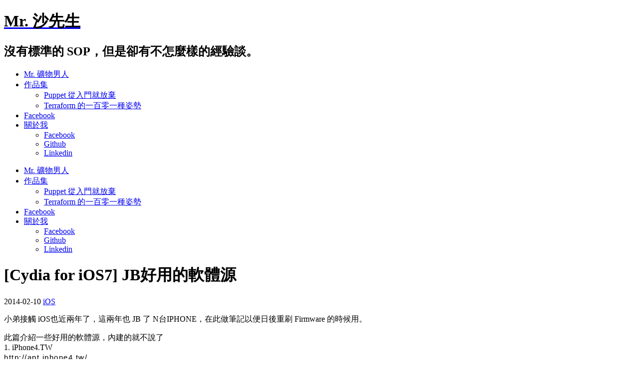

--- FILE ---
content_type: text/html; charset=UTF-8
request_url: https://shazi.info/cydia-for-ios7-jb%E5%A5%BD%E7%94%A8%E7%9A%84%E8%BB%9F%E9%AB%94%E6%BA%90/
body_size: 106989
content:
<!DOCTYPE html>
<html class="no-js" lang="zh-TW">
<head>
<meta charset="UTF-8">
<meta name="viewport" content="width=device-width, initial-scale = 1.0, maximum-scale=2.0, user-scalable=yes" />
<link rel="profile" href="http://gmpg.org/xfn/11">
<link rel="pingback" href="https://shazi.info/xmlrpc.php">
<title>[Cydia for iOS7] JB好用的軟體源 &#8211; Mr. 沙先生</title>
<meta name='robots' content='max-image-preview:large' />
<!-- Jetpack Site Verification Tags -->
<meta name="google-site-verification" content="wURQE80STY45p2wRGMzrOcKnaePvV6I1nWJQgzMejP0" />
<link rel='dns-prefetch' href='//secure.gravatar.com' />
<link rel='dns-prefetch' href='//stats.wp.com' />
<link rel='dns-prefetch' href='//fonts.googleapis.com' />
<link rel='dns-prefetch' href='//v0.wordpress.com' />
<link rel='dns-prefetch' href='//i0.wp.com' />
<link rel='dns-prefetch' href='//widgets.wp.com' />
<link rel='dns-prefetch' href='//s0.wp.com' />
<link rel='dns-prefetch' href='//0.gravatar.com' />
<link rel='dns-prefetch' href='//1.gravatar.com' />
<link rel='dns-prefetch' href='//2.gravatar.com' />
<link rel='dns-prefetch' href='//c0.wp.com' />
<link rel='dns-prefetch' href='//jetpack.wordpress.com' />
<link rel='dns-prefetch' href='//public-api.wordpress.com' />
<link rel="alternate" type="application/rss+xml" title="訂閱《Mr. 沙先生》&raquo; 資訊提供" href="https://shazi.info/feed/" />
<link rel="alternate" type="application/rss+xml" title="訂閱《Mr. 沙先生》&raquo; 留言的資訊提供" href="https://shazi.info/comments/feed/" />
<link rel="alternate" type="application/rss+xml" title="訂閱《Mr. 沙先生 》&raquo;〈[Cydia for iOS7] JB好用的軟體源〉留言的資訊提供" href="https://shazi.info/cydia-for-ios7-jb%e5%a5%bd%e7%94%a8%e7%9a%84%e8%bb%9f%e9%ab%94%e6%ba%90/feed/" />
<script type="text/javascript">
/* <![CDATA[ */
window._wpemojiSettings = {"baseUrl":"https:\/\/s.w.org\/images\/core\/emoji\/14.0.0\/72x72\/","ext":".png","svgUrl":"https:\/\/s.w.org\/images\/core\/emoji\/14.0.0\/svg\/","svgExt":".svg","source":{"concatemoji":"https:\/\/shazi.info\/wp-includes\/js\/wp-emoji-release.min.js?ver=6.4.7"}};
/*! This file is auto-generated */
!function(i,n){var o,s,e;function c(e){try{var t={supportTests:e,timestamp:(new Date).valueOf()};sessionStorage.setItem(o,JSON.stringify(t))}catch(e){}}function p(e,t,n){e.clearRect(0,0,e.canvas.width,e.canvas.height),e.fillText(t,0,0);var t=new Uint32Array(e.getImageData(0,0,e.canvas.width,e.canvas.height).data),r=(e.clearRect(0,0,e.canvas.width,e.canvas.height),e.fillText(n,0,0),new Uint32Array(e.getImageData(0,0,e.canvas.width,e.canvas.height).data));return t.every(function(e,t){return e===r[t]})}function u(e,t,n){switch(t){case"flag":return n(e,"\ud83c\udff3\ufe0f\u200d\u26a7\ufe0f","\ud83c\udff3\ufe0f\u200b\u26a7\ufe0f")?!1:!n(e,"\ud83c\uddfa\ud83c\uddf3","\ud83c\uddfa\u200b\ud83c\uddf3")&&!n(e,"\ud83c\udff4\udb40\udc67\udb40\udc62\udb40\udc65\udb40\udc6e\udb40\udc67\udb40\udc7f","\ud83c\udff4\u200b\udb40\udc67\u200b\udb40\udc62\u200b\udb40\udc65\u200b\udb40\udc6e\u200b\udb40\udc67\u200b\udb40\udc7f");case"emoji":return!n(e,"\ud83e\udef1\ud83c\udffb\u200d\ud83e\udef2\ud83c\udfff","\ud83e\udef1\ud83c\udffb\u200b\ud83e\udef2\ud83c\udfff")}return!1}function f(e,t,n){var r="undefined"!=typeof WorkerGlobalScope&&self instanceof WorkerGlobalScope?new OffscreenCanvas(300,150):i.createElement("canvas"),a=r.getContext("2d",{willReadFrequently:!0}),o=(a.textBaseline="top",a.font="600 32px Arial",{});return e.forEach(function(e){o[e]=t(a,e,n)}),o}function t(e){var t=i.createElement("script");t.src=e,t.defer=!0,i.head.appendChild(t)}"undefined"!=typeof Promise&&(o="wpEmojiSettingsSupports",s=["flag","emoji"],n.supports={everything:!0,everythingExceptFlag:!0},e=new Promise(function(e){i.addEventListener("DOMContentLoaded",e,{once:!0})}),new Promise(function(t){var n=function(){try{var e=JSON.parse(sessionStorage.getItem(o));if("object"==typeof e&&"number"==typeof e.timestamp&&(new Date).valueOf()<e.timestamp+604800&&"object"==typeof e.supportTests)return e.supportTests}catch(e){}return null}();if(!n){if("undefined"!=typeof Worker&&"undefined"!=typeof OffscreenCanvas&&"undefined"!=typeof URL&&URL.createObjectURL&&"undefined"!=typeof Blob)try{var e="postMessage("+f.toString()+"("+[JSON.stringify(s),u.toString(),p.toString()].join(",")+"));",r=new Blob([e],{type:"text/javascript"}),a=new Worker(URL.createObjectURL(r),{name:"wpTestEmojiSupports"});return void(a.onmessage=function(e){c(n=e.data),a.terminate(),t(n)})}catch(e){}c(n=f(s,u,p))}t(n)}).then(function(e){for(var t in e)n.supports[t]=e[t],n.supports.everything=n.supports.everything&&n.supports[t],"flag"!==t&&(n.supports.everythingExceptFlag=n.supports.everythingExceptFlag&&n.supports[t]);n.supports.everythingExceptFlag=n.supports.everythingExceptFlag&&!n.supports.flag,n.DOMReady=!1,n.readyCallback=function(){n.DOMReady=!0}}).then(function(){return e}).then(function(){var e;n.supports.everything||(n.readyCallback(),(e=n.source||{}).concatemoji?t(e.concatemoji):e.wpemoji&&e.twemoji&&(t(e.twemoji),t(e.wpemoji)))}))}((window,document),window._wpemojiSettings);
/* ]]> */
</script>
<style id='wp-emoji-styles-inline-css' type='text/css'>

	img.wp-smiley, img.emoji {
		display: inline !important;
		border: none !important;
		box-shadow: none !important;
		height: 1em !important;
		width: 1em !important;
		margin: 0 0.07em !important;
		vertical-align: -0.1em !important;
		background: none !important;
		padding: 0 !important;
	}
</style>
<link rel='stylesheet' id='wp-block-library-css' href='https://c0.wp.com/c/6.4.7/wp-includes/css/dist/block-library/style.min.css' type='text/css' media='all' />
<style id='wp-block-library-inline-css' type='text/css'>
.has-text-align-justify{text-align:justify;}
</style>
<style id='likecoin-nft-widget-style-inline-css' type='text/css'>
.wp-block-likecoin-nft-widget{padding:2px}

</style>
<style id='likecoin-nft-collect-button-style-inline-css' type='text/css'>
.wp-block-likecoin-nft-collect-button{padding:2px}

</style>
<style id='feedzy-rss-feeds-loop-style-inline-css' type='text/css'>
.wp-block-feedzy-rss-feeds-loop{display:grid;gap:24px;grid-template-columns:repeat(1,1fr)}@media(min-width:782px){.wp-block-feedzy-rss-feeds-loop.feedzy-loop-columns-2,.wp-block-feedzy-rss-feeds-loop.feedzy-loop-columns-3,.wp-block-feedzy-rss-feeds-loop.feedzy-loop-columns-4,.wp-block-feedzy-rss-feeds-loop.feedzy-loop-columns-5{grid-template-columns:repeat(2,1fr)}}@media(min-width:960px){.wp-block-feedzy-rss-feeds-loop.feedzy-loop-columns-2{grid-template-columns:repeat(2,1fr)}.wp-block-feedzy-rss-feeds-loop.feedzy-loop-columns-3{grid-template-columns:repeat(3,1fr)}.wp-block-feedzy-rss-feeds-loop.feedzy-loop-columns-4{grid-template-columns:repeat(4,1fr)}.wp-block-feedzy-rss-feeds-loop.feedzy-loop-columns-5{grid-template-columns:repeat(5,1fr)}}.wp-block-feedzy-rss-feeds-loop .wp-block-image.is-style-rounded img{border-radius:9999px}.wp-block-feedzy-rss-feeds-loop .wp-block-image:has(:is(img:not([src]),img[src=""])){display:none}

</style>
<link rel='stylesheet' id='mediaelement-css' href='https://c0.wp.com/c/6.4.7/wp-includes/js/mediaelement/mediaelementplayer-legacy.min.css' type='text/css' media='all' />
<link rel='stylesheet' id='wp-mediaelement-css' href='https://c0.wp.com/c/6.4.7/wp-includes/js/mediaelement/wp-mediaelement.min.css' type='text/css' media='all' />
<style id='jetpack-sharing-buttons-style-inline-css' type='text/css'>
.jetpack-sharing-buttons__services-list{display:flex;flex-direction:row;flex-wrap:wrap;gap:0;list-style-type:none;margin:5px;padding:0}.jetpack-sharing-buttons__services-list.has-small-icon-size{font-size:12px}.jetpack-sharing-buttons__services-list.has-normal-icon-size{font-size:16px}.jetpack-sharing-buttons__services-list.has-large-icon-size{font-size:24px}.jetpack-sharing-buttons__services-list.has-huge-icon-size{font-size:36px}@media print{.jetpack-sharing-buttons__services-list{display:none!important}}ul.jetpack-sharing-buttons__services-list.has-background{padding:1.25em 2.375em}
</style>
<style id='classic-theme-styles-inline-css' type='text/css'>
/*! This file is auto-generated */
.wp-block-button__link{color:#fff;background-color:#32373c;border-radius:9999px;box-shadow:none;text-decoration:none;padding:calc(.667em + 2px) calc(1.333em + 2px);font-size:1.125em}.wp-block-file__button{background:#32373c;color:#fff;text-decoration:none}
</style>
<style id='global-styles-inline-css' type='text/css'>
body{--wp--preset--color--black: #000000;--wp--preset--color--cyan-bluish-gray: #abb8c3;--wp--preset--color--white: #ffffff;--wp--preset--color--pale-pink: #f78da7;--wp--preset--color--vivid-red: #cf2e2e;--wp--preset--color--luminous-vivid-orange: #ff6900;--wp--preset--color--luminous-vivid-amber: #fcb900;--wp--preset--color--light-green-cyan: #7bdcb5;--wp--preset--color--vivid-green-cyan: #00d084;--wp--preset--color--pale-cyan-blue: #8ed1fc;--wp--preset--color--vivid-cyan-blue: #0693e3;--wp--preset--color--vivid-purple: #9b51e0;--wp--preset--gradient--vivid-cyan-blue-to-vivid-purple: linear-gradient(135deg,rgba(6,147,227,1) 0%,rgb(155,81,224) 100%);--wp--preset--gradient--light-green-cyan-to-vivid-green-cyan: linear-gradient(135deg,rgb(122,220,180) 0%,rgb(0,208,130) 100%);--wp--preset--gradient--luminous-vivid-amber-to-luminous-vivid-orange: linear-gradient(135deg,rgba(252,185,0,1) 0%,rgba(255,105,0,1) 100%);--wp--preset--gradient--luminous-vivid-orange-to-vivid-red: linear-gradient(135deg,rgba(255,105,0,1) 0%,rgb(207,46,46) 100%);--wp--preset--gradient--very-light-gray-to-cyan-bluish-gray: linear-gradient(135deg,rgb(238,238,238) 0%,rgb(169,184,195) 100%);--wp--preset--gradient--cool-to-warm-spectrum: linear-gradient(135deg,rgb(74,234,220) 0%,rgb(151,120,209) 20%,rgb(207,42,186) 40%,rgb(238,44,130) 60%,rgb(251,105,98) 80%,rgb(254,248,76) 100%);--wp--preset--gradient--blush-light-purple: linear-gradient(135deg,rgb(255,206,236) 0%,rgb(152,150,240) 100%);--wp--preset--gradient--blush-bordeaux: linear-gradient(135deg,rgb(254,205,165) 0%,rgb(254,45,45) 50%,rgb(107,0,62) 100%);--wp--preset--gradient--luminous-dusk: linear-gradient(135deg,rgb(255,203,112) 0%,rgb(199,81,192) 50%,rgb(65,88,208) 100%);--wp--preset--gradient--pale-ocean: linear-gradient(135deg,rgb(255,245,203) 0%,rgb(182,227,212) 50%,rgb(51,167,181) 100%);--wp--preset--gradient--electric-grass: linear-gradient(135deg,rgb(202,248,128) 0%,rgb(113,206,126) 100%);--wp--preset--gradient--midnight: linear-gradient(135deg,rgb(2,3,129) 0%,rgb(40,116,252) 100%);--wp--preset--font-size--small: 13px;--wp--preset--font-size--medium: 20px;--wp--preset--font-size--large: 36px;--wp--preset--font-size--x-large: 42px;--wp--preset--spacing--20: 0.44rem;--wp--preset--spacing--30: 0.67rem;--wp--preset--spacing--40: 1rem;--wp--preset--spacing--50: 1.5rem;--wp--preset--spacing--60: 2.25rem;--wp--preset--spacing--70: 3.38rem;--wp--preset--spacing--80: 5.06rem;--wp--preset--shadow--natural: 6px 6px 9px rgba(0, 0, 0, 0.2);--wp--preset--shadow--deep: 12px 12px 50px rgba(0, 0, 0, 0.4);--wp--preset--shadow--sharp: 6px 6px 0px rgba(0, 0, 0, 0.2);--wp--preset--shadow--outlined: 6px 6px 0px -3px rgba(255, 255, 255, 1), 6px 6px rgba(0, 0, 0, 1);--wp--preset--shadow--crisp: 6px 6px 0px rgba(0, 0, 0, 1);}:where(.is-layout-flex){gap: 0.5em;}:where(.is-layout-grid){gap: 0.5em;}body .is-layout-flow > .alignleft{float: left;margin-inline-start: 0;margin-inline-end: 2em;}body .is-layout-flow > .alignright{float: right;margin-inline-start: 2em;margin-inline-end: 0;}body .is-layout-flow > .aligncenter{margin-left: auto !important;margin-right: auto !important;}body .is-layout-constrained > .alignleft{float: left;margin-inline-start: 0;margin-inline-end: 2em;}body .is-layout-constrained > .alignright{float: right;margin-inline-start: 2em;margin-inline-end: 0;}body .is-layout-constrained > .aligncenter{margin-left: auto !important;margin-right: auto !important;}body .is-layout-constrained > :where(:not(.alignleft):not(.alignright):not(.alignfull)){max-width: var(--wp--style--global--content-size);margin-left: auto !important;margin-right: auto !important;}body .is-layout-constrained > .alignwide{max-width: var(--wp--style--global--wide-size);}body .is-layout-flex{display: flex;}body .is-layout-flex{flex-wrap: wrap;align-items: center;}body .is-layout-flex > *{margin: 0;}body .is-layout-grid{display: grid;}body .is-layout-grid > *{margin: 0;}:where(.wp-block-columns.is-layout-flex){gap: 2em;}:where(.wp-block-columns.is-layout-grid){gap: 2em;}:where(.wp-block-post-template.is-layout-flex){gap: 1.25em;}:where(.wp-block-post-template.is-layout-grid){gap: 1.25em;}.has-black-color{color: var(--wp--preset--color--black) !important;}.has-cyan-bluish-gray-color{color: var(--wp--preset--color--cyan-bluish-gray) !important;}.has-white-color{color: var(--wp--preset--color--white) !important;}.has-pale-pink-color{color: var(--wp--preset--color--pale-pink) !important;}.has-vivid-red-color{color: var(--wp--preset--color--vivid-red) !important;}.has-luminous-vivid-orange-color{color: var(--wp--preset--color--luminous-vivid-orange) !important;}.has-luminous-vivid-amber-color{color: var(--wp--preset--color--luminous-vivid-amber) !important;}.has-light-green-cyan-color{color: var(--wp--preset--color--light-green-cyan) !important;}.has-vivid-green-cyan-color{color: var(--wp--preset--color--vivid-green-cyan) !important;}.has-pale-cyan-blue-color{color: var(--wp--preset--color--pale-cyan-blue) !important;}.has-vivid-cyan-blue-color{color: var(--wp--preset--color--vivid-cyan-blue) !important;}.has-vivid-purple-color{color: var(--wp--preset--color--vivid-purple) !important;}.has-black-background-color{background-color: var(--wp--preset--color--black) !important;}.has-cyan-bluish-gray-background-color{background-color: var(--wp--preset--color--cyan-bluish-gray) !important;}.has-white-background-color{background-color: var(--wp--preset--color--white) !important;}.has-pale-pink-background-color{background-color: var(--wp--preset--color--pale-pink) !important;}.has-vivid-red-background-color{background-color: var(--wp--preset--color--vivid-red) !important;}.has-luminous-vivid-orange-background-color{background-color: var(--wp--preset--color--luminous-vivid-orange) !important;}.has-luminous-vivid-amber-background-color{background-color: var(--wp--preset--color--luminous-vivid-amber) !important;}.has-light-green-cyan-background-color{background-color: var(--wp--preset--color--light-green-cyan) !important;}.has-vivid-green-cyan-background-color{background-color: var(--wp--preset--color--vivid-green-cyan) !important;}.has-pale-cyan-blue-background-color{background-color: var(--wp--preset--color--pale-cyan-blue) !important;}.has-vivid-cyan-blue-background-color{background-color: var(--wp--preset--color--vivid-cyan-blue) !important;}.has-vivid-purple-background-color{background-color: var(--wp--preset--color--vivid-purple) !important;}.has-black-border-color{border-color: var(--wp--preset--color--black) !important;}.has-cyan-bluish-gray-border-color{border-color: var(--wp--preset--color--cyan-bluish-gray) !important;}.has-white-border-color{border-color: var(--wp--preset--color--white) !important;}.has-pale-pink-border-color{border-color: var(--wp--preset--color--pale-pink) !important;}.has-vivid-red-border-color{border-color: var(--wp--preset--color--vivid-red) !important;}.has-luminous-vivid-orange-border-color{border-color: var(--wp--preset--color--luminous-vivid-orange) !important;}.has-luminous-vivid-amber-border-color{border-color: var(--wp--preset--color--luminous-vivid-amber) !important;}.has-light-green-cyan-border-color{border-color: var(--wp--preset--color--light-green-cyan) !important;}.has-vivid-green-cyan-border-color{border-color: var(--wp--preset--color--vivid-green-cyan) !important;}.has-pale-cyan-blue-border-color{border-color: var(--wp--preset--color--pale-cyan-blue) !important;}.has-vivid-cyan-blue-border-color{border-color: var(--wp--preset--color--vivid-cyan-blue) !important;}.has-vivid-purple-border-color{border-color: var(--wp--preset--color--vivid-purple) !important;}.has-vivid-cyan-blue-to-vivid-purple-gradient-background{background: var(--wp--preset--gradient--vivid-cyan-blue-to-vivid-purple) !important;}.has-light-green-cyan-to-vivid-green-cyan-gradient-background{background: var(--wp--preset--gradient--light-green-cyan-to-vivid-green-cyan) !important;}.has-luminous-vivid-amber-to-luminous-vivid-orange-gradient-background{background: var(--wp--preset--gradient--luminous-vivid-amber-to-luminous-vivid-orange) !important;}.has-luminous-vivid-orange-to-vivid-red-gradient-background{background: var(--wp--preset--gradient--luminous-vivid-orange-to-vivid-red) !important;}.has-very-light-gray-to-cyan-bluish-gray-gradient-background{background: var(--wp--preset--gradient--very-light-gray-to-cyan-bluish-gray) !important;}.has-cool-to-warm-spectrum-gradient-background{background: var(--wp--preset--gradient--cool-to-warm-spectrum) !important;}.has-blush-light-purple-gradient-background{background: var(--wp--preset--gradient--blush-light-purple) !important;}.has-blush-bordeaux-gradient-background{background: var(--wp--preset--gradient--blush-bordeaux) !important;}.has-luminous-dusk-gradient-background{background: var(--wp--preset--gradient--luminous-dusk) !important;}.has-pale-ocean-gradient-background{background: var(--wp--preset--gradient--pale-ocean) !important;}.has-electric-grass-gradient-background{background: var(--wp--preset--gradient--electric-grass) !important;}.has-midnight-gradient-background{background: var(--wp--preset--gradient--midnight) !important;}.has-small-font-size{font-size: var(--wp--preset--font-size--small) !important;}.has-medium-font-size{font-size: var(--wp--preset--font-size--medium) !important;}.has-large-font-size{font-size: var(--wp--preset--font-size--large) !important;}.has-x-large-font-size{font-size: var(--wp--preset--font-size--x-large) !important;}
.wp-block-navigation a:where(:not(.wp-element-button)){color: inherit;}
:where(.wp-block-post-template.is-layout-flex){gap: 1.25em;}:where(.wp-block-post-template.is-layout-grid){gap: 1.25em;}
:where(.wp-block-columns.is-layout-flex){gap: 2em;}:where(.wp-block-columns.is-layout-grid){gap: 2em;}
.wp-block-pullquote{font-size: 1.5em;line-height: 1.6;}
</style>
<link crossorigin="anonymous" rel='stylesheet' id='blanche-hind-css' href='https://fonts.googleapis.com/css?family=Hind%3A300%2C400%2C600%2C700&#038;subset=latin%2Clatin-ext' type='text/css' media='all' />
<link rel='stylesheet' id='genericons-css' href='https://c0.wp.com/p/jetpack/13.1.4/_inc/genericons/genericons/genericons.css' type='text/css' media='all' />
<link rel='stylesheet' id='animate-style-css' href='https://shazi.info/wp-content/themes/blanche-lite/animate.css?ver=1' type='text/css' media='screen' />
<link rel='stylesheet' id='blanche-style-css' href='https://shazi.info/wp-content/themes/blanche-lite/style.css?ver=6.4.7' type='text/css' media='all' />
<style id='blanche-style-inline-css' type='text/css'>
h1.site-title, h2.site-description  {
                                color: #000000;                     
                        }
</style>
<link rel='stylesheet' id='muki-jqcloud-stylesheet-css' href='https://shazi.info/wp-content/plugins/muki-tag-cloud/jqcloud.css?ver=6.4.7' type='text/css' media='all' />
<link rel='stylesheet' id='tablepress-default-css' href='https://shazi.info/wp-content/plugins/tablepress/css/build/default.css?ver=2.2.5' type='text/css' media='all' />
<link rel='stylesheet' id='social-logos-css' href='https://c0.wp.com/p/jetpack/13.1.4/_inc/social-logos/social-logos.min.css' type='text/css' media='all' />
<link rel='stylesheet' id='jetpack_css-css' href='https://c0.wp.com/p/jetpack/13.1.4/css/jetpack.css' type='text/css' media='all' />
<link rel='stylesheet' id='dtree.css-css' href='https://shazi.info/wp-content/plugins/wp-dtree-30/wp-dtree.min.css?ver=4.4.5' type='text/css' media='all' />
<script type="text/javascript" src="https://c0.wp.com/c/6.4.7/wp-includes/js/jquery/jquery.min.js" id="jquery-core-js"></script>
<script type="text/javascript" src="https://c0.wp.com/c/6.4.7/wp-includes/js/jquery/jquery-migrate.min.js" id="jquery-migrate-js"></script>
<script type="text/javascript" src="https://shazi.info/wp-content/plugins/muki-tag-cloud/jqcloud-1.0.4.wp.min.js?ver=6.4.7" id="muki-jqcloud-script-js"></script>
<script type="text/javascript" id="dtree-js-extra">
/* <![CDATA[ */
var WPdTreeSettings = {"animate":"1","duration":"250","imgurl":"https:\/\/shazi.info\/wp-content\/plugins\/wp-dtree-30\/"};
/* ]]> */
</script>
<script type="text/javascript" src="https://shazi.info/wp-content/plugins/wp-dtree-30/wp-dtree.min.js?ver=4.4.5" id="dtree-js"></script>
<link rel="https://api.w.org/" href="https://shazi.info/wp-json/" /><link rel="alternate" type="application/json" href="https://shazi.info/wp-json/wp/v2/posts/40" /><link rel="EditURI" type="application/rsd+xml" title="RSD" href="https://shazi.info/xmlrpc.php?rsd" />
<meta name="generator" content="WordPress 6.4.7" />
<link rel="canonical" href="https://shazi.info/cydia-for-ios7-jb%e5%a5%bd%e7%94%a8%e7%9a%84%e8%bb%9f%e9%ab%94%e6%ba%90/" />
<link rel='shortlink' href='https://wp.me/p7Ktyc-E' />
<link rel="alternate" type="application/json+oembed" href="https://shazi.info/wp-json/oembed/1.0/embed?url=https%3A%2F%2Fshazi.info%2Fcydia-for-ios7-jb%25e5%25a5%25bd%25e7%2594%25a8%25e7%259a%2584%25e8%25bb%259f%25e9%25ab%2594%25e6%25ba%2590%2F" />
<link rel="alternate" type="text/xml+oembed" href="https://shazi.info/wp-json/oembed/1.0/embed?url=https%3A%2F%2Fshazi.info%2Fcydia-for-ios7-jb%25e5%25a5%25bd%25e7%2594%25a8%25e7%259a%2584%25e8%25bb%259f%25e9%25ab%2594%25e6%25ba%2590%2F&#038;format=xml" />
<style type="text/css">
.feedzy-rss-link-icon:after {
	content: url("https://shazi.info/wp-content/plugins/feedzy-rss-feeds/img/external-link.png");
	margin-left: 3px;
}
</style>
		<meta name="likecoin:liker-id" content="shazi7804"><meta name="likecoin:wallet" content="0xA49f67677c719dC1852075a699bc1865a67eaa38">	<style>img#wpstats{display:none}</style>
		    <style type="text/css">
       a.more-link span { background: #ffffff; }
    </style>
    <style type="text/css">.recentcomments a{display:inline !important;padding:0 !important;margin:0 !important;}</style><link rel="amphtml" href="https://shazi.info/cydia-for-ios7-jb%E5%A5%BD%E7%94%A8%E7%9A%84%E8%BB%9F%E9%AB%94%E6%BA%90/amp/">
<!-- Jetpack Open Graph Tags -->
<meta property="og:type" content="article" />
<meta property="og:title" content="[Cydia for iOS7] JB好用的軟體源" />
<meta property="og:url" content="https://shazi.info/cydia-for-ios7-jb%e5%a5%bd%e7%94%a8%e7%9a%84%e8%bb%9f%e9%ab%94%e6%ba%90/" />
<meta property="og:description" content="小弟接觸 iOS也近兩年了，這兩年也 JB 了 N台IPHONE，在此做筆記以便日後重刷 Firmware 的..." />
<meta property="article:published_time" content="2014-02-10T13:08:00+00:00" />
<meta property="article:modified_time" content="2014-05-01T17:24:49+00:00" />
<meta property="og:site_name" content="Mr. 沙先生" />
<meta property="og:image" content="https://i0.wp.com/shazi.info/wp-content/uploads/2020/06/image.jpg?fit=640%2C640&#038;ssl=1" />
<meta property="og:image:width" content="640" />
<meta property="og:image:height" content="640" />
<meta property="og:image:alt" content="" />
<meta property="og:locale" content="zh_TW" />
<meta name="twitter:text:title" content="[Cydia for iOS7] JB好用的軟體源" />
<meta name="twitter:image" content="https://i0.wp.com/shazi.info/wp-content/uploads/2020/06/image.jpg?fit=240%2C240&amp;ssl=1" />
<meta name="twitter:card" content="summary" />

<!-- End Jetpack Open Graph Tags -->
<style type="text/css">
.muki_tag_cloud.jqcloud span.w1{font-size:100%;}.muki_tag_cloud.jqcloud span.w2{font-size:120%;}.muki_tag_cloud.jqcloud span.w3{font-size:140%;}.muki_tag_cloud.jqcloud span.w4{font-size:160%;}.muki_tag_cloud.jqcloud span.w5{font-size:180%;}.muki_tag_cloud.jqcloud span.w6{font-size:200%;}.muki_tag_cloud.jqcloud span.w7{font-size:220%;}.muki_tag_cloud.jqcloud span.w8{font-size:240%;}.muki_tag_cloud.jqcloud span.w9{font-size:260%;}.muki_tag_cloud.jqcloud span.w10{font-size:280%;}.muki_tag_cloud.jqcloud span.w11{font-size:300%;}</style>
<link rel="icon" href="https://i0.wp.com/shazi.info/wp-content/uploads/2020/06/image.jpg?fit=32%2C32&#038;ssl=1" sizes="32x32" />
<link rel="icon" href="https://i0.wp.com/shazi.info/wp-content/uploads/2020/06/image.jpg?fit=192%2C192&#038;ssl=1" sizes="192x192" />
<link rel="apple-touch-icon" href="https://i0.wp.com/shazi.info/wp-content/uploads/2020/06/image.jpg?fit=180%2C180&#038;ssl=1" />
<meta name="msapplication-TileImage" content="https://i0.wp.com/shazi.info/wp-content/uploads/2020/06/image.jpg?fit=270%2C270&#038;ssl=1" />
</head>

<body class="post-template-default single single-post postid-40 single-format-standard">
	<div id="container">
		<div id="header">
  			<div id="headerin">
    			<div id="headerline">

                    <div id="logo">
        				        				<a href="https://shazi.info/" rel="home">
        					<h1 class="site-title">
          						Mr. 沙先生        					</h1>
        				</a>
        				<h2 class="site-description">
          					沒有標準的 SOP，但是卻有不怎麼樣的經驗談。        				</h2>
      				</div>


	  				<div id="mainmenu" class="menu-%e7%bd%ae%e9%a0%82-container"><ul id="menu-%e7%bd%ae%e9%a0%82" class="superfish sf-menu"><li id="menu-item-3275" class="menu-item menu-item-type-custom menu-item-object-custom menu-item-3275"><a href="https://life.shazi.info">Mr. 礦物男人</a></li>
<li id="menu-item-3545" class="menu-item menu-item-type-post_type menu-item-object-page menu-item-has-children menu-item-3545"><a href="https://shazi.info/%e5%85%a5%e9%96%80%e6%95%99%e5%ad%b8%e6%96%87%e4%bb%b6/">作品集</a>
<ul class="sub-menu">
	<li id="menu-item-2896" class="menu-item menu-item-type-custom menu-item-object-custom menu-item-2896"><a href="https://shazi7804.gitbooks.io/puppet-manage-guide/">Puppet 從入門就放棄</a></li>
	<li id="menu-item-3543" class="menu-item menu-item-type-custom menu-item-object-custom menu-item-3543"><a href="https://shazi7804.github.io/terraform-manage-guide/">Terraform 的一百零一種姿勢</a></li>
</ul>
</li>
<li id="menu-item-3890" class="menu-item menu-item-type-custom menu-item-object-custom menu-item-3890"><a href="https://www.facebook.com/Mr-%E6%B2%99%E5%85%88%E7%94%9F-100721721681491">Facebook</a></li>
<li id="menu-item-4208" class="menu-item menu-item-type-post_type menu-item-object-page menu-item-has-children menu-item-4208"><a href="https://shazi.info/mr-shazi-page/">關於我</a>
<ul class="sub-menu">
	<li id="menu-item-3277" class="menu-item menu-item-type-custom menu-item-object-custom menu-item-3277"><a href="https://www.facebook.com/shazi.liao">Facebook</a></li>
	<li id="menu-item-2615" class="menu-item menu-item-type-custom menu-item-object-custom menu-item-2615"><a href="https://github.com/shazi7804">Github</a></li>
	<li id="menu-item-3276" class="menu-item menu-item-type-custom menu-item-object-custom menu-item-3276"><a href="https://www.linkedin.com/in/scott-liao-328019114/">Linkedin</a></li>
</ul>
</li>
</ul></div>    		</div>
  		</div>
        
        <div class="mmenu"><ul id="menu-%e7%bd%ae%e9%a0%82-1" class="navmenu"><li class="menu-item menu-item-type-custom menu-item-object-custom menu-item-3275"><a href="https://life.shazi.info">Mr. 礦物男人</a></li>
<li class="menu-item menu-item-type-post_type menu-item-object-page menu-item-has-children menu-item-3545"><a href="https://shazi.info/%e5%85%a5%e9%96%80%e6%95%99%e5%ad%b8%e6%96%87%e4%bb%b6/">作品集</a>
<ul class="sub-menu">
	<li class="menu-item menu-item-type-custom menu-item-object-custom menu-item-2896"><a href="https://shazi7804.gitbooks.io/puppet-manage-guide/">Puppet 從入門就放棄</a></li>
	<li class="menu-item menu-item-type-custom menu-item-object-custom menu-item-3543"><a href="https://shazi7804.github.io/terraform-manage-guide/">Terraform 的一百零一種姿勢</a></li>
</ul>
</li>
<li class="menu-item menu-item-type-custom menu-item-object-custom menu-item-3890"><a href="https://www.facebook.com/Mr-%E6%B2%99%E5%85%88%E7%94%9F-100721721681491">Facebook</a></li>
<li class="menu-item menu-item-type-post_type menu-item-object-page menu-item-has-children menu-item-4208"><a href="https://shazi.info/mr-shazi-page/">關於我</a>
<ul class="sub-menu">
	<li class="menu-item menu-item-type-custom menu-item-object-custom menu-item-3277"><a href="https://www.facebook.com/shazi.liao">Facebook</a></li>
	<li class="menu-item menu-item-type-custom menu-item-object-custom menu-item-2615"><a href="https://github.com/shazi7804">Github</a></li>
	<li class="menu-item menu-item-type-custom menu-item-object-custom menu-item-3276"><a href="https://www.linkedin.com/in/scott-liao-328019114/">Linkedin</a></li>
</ul>
</li>
</ul></div>
  			</div>

	
<div id="wrapper">
  <div id="contentwrapper" class="animated fadeIn">
    <div id="content">
            <div class="post-40 post type-post status-publish format-standard hentry category-ios tag-cydia tag-ios7 tag-iphone tag-jailbreak tag-88">
        <h1 class="entry-title">
          [Cydia for iOS7] JB好用的軟體源        </h1>
        <div class="postcat"><span>2014-02-10</span>
          <a href="https://shazi.info/category/mobile/ios/" rel="category tag">iOS</a>        </div>
                <div class="entry">
          <p>小弟接觸 iOS也近兩年了，這兩年也 JB 了 N台IPHONE，在此做筆記以便日後重刷 Firmware 的時候用。</p>
<div></div>
<div>此篇介紹一些好用的軟體源，內建的就不說了</div>
<div></div>
<div>1. iPhone4.TW</div>
<div><span style="background-color: white; font-family: Helvetica, Verdana, 'LiHei Pro', 新細明體, sans-serif; font-size: 15px; letter-spacing: 1.5px; line-height: 22.5px;">http://apt.iphone4.tw/</span></div>
<div><span style="background-color: white; font-family: Helvetica, Verdana, 'LiHei Pro', 新細明體, sans-serif; font-size: 15px; letter-spacing: 1.5px; line-height: 22.5px;"><a name='more'></a><br /></span></div>
<div><span style="background-color: white; font-family: Helvetica, Verdana, 'LiHei Pro', 新細明體, sans-serif; font-size: 15px; letter-spacing: 1.5px; line-height: 22.5px;">2. 第一中文源 ((很強大的中文源，看不懂英文來這裡下載就對了))</span></div>
<div><span style="background-color: white; font-family: Helvetica, Verdana, 'LiHei Pro', 新細明體, sans-serif; font-size: 15px; letter-spacing: 1.5px; line-height: 22.5px;">http://apt.178.com</span></div>
<div><span style="background-color: white; font-family: Helvetica, Verdana, 'LiHei Pro', 新細明體, sans-serif; font-size: 15px; letter-spacing: 1.5px; line-height: 22.5px;"><br /></span></div>
<div><span style="background-color: white; font-family: Helvetica, Verdana, 'LiHei Pro', 新細明體, sans-serif; font-size: 15px; letter-spacing: 1.5px; line-height: 22.5px;">3. 天天動聽Cydia源 ((免費聽歌的源))</span></div>
<div><span style="background-color: white; font-family: Helvetica, Verdana, 'LiHei Pro', 新細明體, sans-serif; font-size: 15px; letter-spacing: 1.5px; line-height: 22.5px;">http://apt.ttpod.com</span></div>
<div><span style="background-color: white; font-family: Helvetica, Verdana, 'LiHei Pro', 新細明體, sans-serif; font-size: 15px; letter-spacing: 1.5px; line-height: 22.5px;"><br /></span></div>
<div><span style="background-color: white; font-family: Helvetica, Verdana, 'LiHei Pro', 新細明體, sans-serif; font-size: 15px; letter-spacing: 1.5px; line-height: 22.5px;">4. X</span><span style="font-family: Helvetica, Verdana, 'LiHei Pro', 新細明體, sans-serif; font-size: 15px; letter-spacing: 1.5px; line-height: 22.5px;">sellize</span></div>
<div><span style="font-family: Helvetica, Verdana, LiHei Pro, 新細明體, sans-serif;"><span style="font-size: 15px; letter-spacing: 1.5px; line-height: 22.5px;">http://cydia.xsellize.com</span></span></div>
<div><span style="font-family: Helvetica, Verdana, LiHei Pro, 新細明體, sans-serif;"><span style="font-size: 15px; letter-spacing: 1.5px; line-height: 22.5px;"><br /></span></span></div>
<div><span style="font-family: Helvetica, Verdana, LiHei Pro, 新細明體, sans-serif;"><span style="font-size: 15px; letter-spacing: 1.5px; line-height: 22.5px;">5.&nbsp;SiNfuL iPhone Repo ((和Xsellize互補))</span></span></div>
<div><span style="font-family: Helvetica, Verdana, LiHei Pro, 新細明體, sans-serif;"><span style="font-size: 15px; letter-spacing: 1.5px; line-height: 22.5px;">http://sinfuliphoerepo.com</span></span></div>
<div><span style="font-family: Helvetica, Verdana, LiHei Pro, 新細明體, sans-serif;"><span style="font-size: 15px; letter-spacing: 1.5px; line-height: 22.5px;"><br /></span></span></div>
<div><span style="font-family: Helvetica, Verdana, LiHei Pro, 新細明體, sans-serif;"><span style="font-size: 15px; letter-spacing: 1.5px; line-height: 22.5px;">6. 威鋒網 ((大陸源，有很多新開發軟體，但不穩定且垃圾多，提供給想嘗鮮的人))</span></span></div>
<div><span style="font-family: Helvetica, Verdana, LiHei Pro, 新細明體, sans-serif;"><span style="font-size: 15px; letter-spacing: 1.5px; line-height: 22.5px;">http://app.weiphone.com/cydia</span></span></div>
<div><span style="font-family: Helvetica, Verdana, LiHei Pro, 新細明體, sans-serif;"><span style="font-size: 15px; letter-spacing: 1.5px; line-height: 22.5px;"><br /></span></span></div>
<div><span style="font-family: Helvetica, Verdana, LiHei Pro, 新細明體, sans-serif;"><span style="font-size: 15px; letter-spacing: 1.5px; line-height: 22.5px;">7. kuaidia 官方源 ((來電黑名單))</span></span></div>
<div><span style="font-family: Helvetica, Verdana, LiHei Pro, 新細明體, sans-serif;"><span style="font-size: 15px; letter-spacing: 1.5px; line-height: 22.5px;">http://kuaidial.googlecode.com/svn/deb</span></span></div>
<div><span style="font-family: Helvetica, Verdana, LiHei Pro, 新細明體, sans-serif;"><span style="font-size: 15px; letter-spacing: 1.5px; line-height: 22.5px;"><br /></span></span></div>
<div><span style="font-family: Helvetica, Verdana, LiHei Pro, 新細明體, sans-serif;"><span style="font-size: 15px; letter-spacing: 1.5px; line-height: 22.5px;">8. bitesms 官方源 ((簡訊加密))</span></span></div>
<div><span style="font-family: Helvetica, Verdana, LiHei Pro, 新細明體, sans-serif;"><span style="font-size: 15px; letter-spacing: 1.5px; line-height: 22.5px;">http://cydia.bitesms.com</span></span></div>
<div><span style="font-family: Helvetica, Verdana, LiHei Pro, 新細明體, sans-serif;"><span style="font-size: 15px; letter-spacing: 1.5px; line-height: 22.5px;"><br /></span></span></div>
<div><span style="font-family: Helvetica, Verdana, LiHei Pro, 新細明體, sans-serif;"><span style="font-size: 15px; letter-spacing: 1.5px; line-height: 22.5px;">9. pp助手 ((大陸app最大盜版源))</span></span></div>
<div><span style="font-family: Helvetica, Verdana, LiHei Pro, 新細明體, sans-serif;"><span style="font-size: 15px; letter-spacing: 1.5px; line-height: 22.5px;">http://apt.25pp.com</span></span></div>
<div><span style="font-family: Helvetica, Verdana, LiHei Pro, 新細明體, sans-serif;"><span style="font-size: 15px; letter-spacing: 1.5px; line-height: 22.5px;"><br /></span></span></div>
<div><span style="font-family: Helvetica, Verdana, LiHei Pro, 新細明體, sans-serif;"><span style="font-size: 15px; letter-spacing: 1.5px; line-height: 22.5px;"><br /></span></span></div>
<div><span style="font-family: Helvetica, Verdana, LiHei Pro, 新細明體, sans-serif;"><span style="font-size: 15px; letter-spacing: 1.5px; line-height: 22.5px;">增加軟體源:</span></span></div>
<div><span style="font-family: Helvetica, Verdana, LiHei Pro, 新細明體, sans-serif;"><span style="font-size: 15px; letter-spacing: 1.5px; line-height: 22.5px;">setp.1 打開Cydia，選擇「管理」，點選「軟體源」</span></span></div>
<div><span style="font-family: Helvetica, Verdana, LiHei Pro, 新細明體, sans-serif;"><span style="font-size: 15px; letter-spacing: 1.5px; line-height: 22.5px;">setp.2 點選右上角的「編輯」，再點選左上角的「新增」</span></span></div>
<div><span style="font-family: Helvetica, Verdana, LiHei Pro, 新細明體, sans-serif;"><span style="font-size: 15px; letter-spacing: 1.5px; line-height: 22.5px;">setp.3 打上網址，添加源。完成</span></span></div>
<div><span style="font-family: Helvetica, Verdana, LiHei Pro, 新細明體, sans-serif;"><span style="font-size: 15px; letter-spacing: 1.5px; line-height: 22.5px;"><br /></span></span></div>
<div><span style="font-family: Helvetica, Verdana, LiHei Pro, 新細明體, sans-serif;"><span style="font-size: 15px; letter-spacing: 1.5px; line-height: 22.5px;"><br /></span></span></div>
<div><span style="font-family: Helvetica, Verdana, LiHei Pro, 新細明體, sans-serif;"><span style="font-size: 15px; letter-spacing: 1.5px; line-height: 22.5px;">參考資料</span></span></div>
<div><span style="font-family: Helvetica, Verdana, LiHei Pro, 新細明體, sans-serif;"><span style="font-size: 15px; letter-spacing: 1.5px; line-height: 22.5px;">瘋先生 http://mrmad.pixnet.net/blog</span></span></div>
<div><span style="font-family: Helvetica, Verdana, LiHei Pro, 新細明體, sans-serif;"><span style="font-size: 15px; letter-spacing: 1.5px; line-height: 22.5px;">iPhone4.TW&nbsp;http://iphone4.tw/forums/forum.php</span></span></div>
<div></div>
<div></div>
<figure class="likecoin-embed likecoin-button"><iframe scrolling="no" frameborder="0" style="height:212px;width: 360px;" src="https://button.like.co/in/embed/shazi7804/button?type=wp&integration=wordpress_plugin&referrer=https%3A%2F%2Fshazi.info%2Fcydia-for-ios7-jb%25e5%25a5%25bd%25e7%2594%25a8%25e7%259a%2584%25e8%25bb%259f%25e9%25ab%2594%25e6%25ba%2590%2F"></iframe></figure><div class="sharedaddy sd-sharing-enabled"><div class="robots-nocontent sd-block sd-social sd-social-icon-text sd-sharing"><h3 class="sd-title">分享此文：</h3><div class="sd-content"><ul><li class="share-facebook"><a rel="nofollow noopener noreferrer" data-shared="sharing-facebook-40" class="share-facebook sd-button share-icon" href="https://shazi.info/cydia-for-ios7-jb%e5%a5%bd%e7%94%a8%e7%9a%84%e8%bb%9f%e9%ab%94%e6%ba%90/?share=facebook" target="_blank" title="按一下以分享至 Facebook" ><span>Facebook</span></a></li><li class="share-twitter"><a rel="nofollow noopener noreferrer" data-shared="sharing-twitter-40" class="share-twitter sd-button share-icon" href="https://shazi.info/cydia-for-ios7-jb%e5%a5%bd%e7%94%a8%e7%9a%84%e8%bb%9f%e9%ab%94%e6%ba%90/?share=twitter" target="_blank" title="分享到 Twitter" ><span>Twitter</span></a></li><li class="share-linkedin"><a rel="nofollow noopener noreferrer" data-shared="sharing-linkedin-40" class="share-linkedin sd-button share-icon" href="https://shazi.info/cydia-for-ios7-jb%e5%a5%bd%e7%94%a8%e7%9a%84%e8%bb%9f%e9%ab%94%e6%ba%90/?share=linkedin" target="_blank" title="分享到 LinkedIn" ><span>LinkedIn</span></a></li><li class="share-end"></li></ul></div></div></div><div class='sharedaddy sd-block sd-like jetpack-likes-widget-wrapper jetpack-likes-widget-unloaded' id='like-post-wrapper-114511036-40-6914870a69550' data-src='https://widgets.wp.com/likes/?ver=13.1.4#blog_id=114511036&amp;post_id=40&amp;origin=shazi.info&amp;obj_id=114511036-40-6914870a69550&amp;n=1' data-name='like-post-frame-114511036-40-6914870a69550' data-title='按讚或轉貼'><h3 class="sd-title">請按讚：</h3><div class='likes-widget-placeholder post-likes-widget-placeholder' style='height: 55px;'><span class='button'><span>喜歡</span></span> <span class="loading">正在載入...</span></div><span class='sd-text-color'></span><a class='sd-link-color'></a></div>                              <p class="singletags"><a href="https://shazi.info/tag/cydia/" rel="tag">Cydia</a> <a href="https://shazi.info/tag/ios7/" rel="tag">iOS7</a> <a href="https://shazi.info/tag/iphone/" rel="tag">iPhone</a> <a href="https://shazi.info/tag/jailbreak/" rel="tag">Jailbreak</a> <a href="https://shazi.info/tag/%e8%bb%9f%e9%ab%94%e6%ba%90/" rel="tag">軟體源</a></p>          <div class="post-navigation">
            <div class="nav-previous">
              <a href="https://shazi.info/mssql-sql-server-%e5%a6%82%e4%bd%95%e5%bb%ba%e7%ab%8b-database-mirroring/" rel="prev">[MSSQL] SQL Server &#8211; 如何建立 Database Mirroring</a>            </div>
            <div class="nav-next">
              <a href="https://shazi.info/cydia-for-ios7-jb%e5%be%8c%e5%bf%85%e8%a3%9d%e8%b6%85%e5%a4%af%e8%bb%9f%e9%ab%94/" rel="next">[Cydia for iOS7] JB後必裝超夯軟體</a>            </div>
          </div>
          
<div id="comments" class="comments-area">
      
		<div id="respond" class="comment-respond">
			<h3 id="reply-title" class="comment-reply-title">給 Mr. 沙先生一點建議<small><a rel="nofollow" id="cancel-comment-reply-link" href="/cydia-for-ios7-jb%E5%A5%BD%E7%94%A8%E7%9A%84%E8%BB%9F%E9%AB%94%E6%BA%90/#respond" style="display:none;">取消回覆</a></small></h3>			<form id="commentform" class="comment-form">
				<iframe
					title="留言表單"
					src="https://jetpack.wordpress.com/jetpack-comment/?blogid=114511036&#038;postid=40&#038;comment_registration=0&#038;require_name_email=1&#038;stc_enabled=1&#038;stb_enabled=1&#038;show_avatars=1&#038;avatar_default=mystery&#038;greeting=%E7%B5%A6+Mr.+%E6%B2%99%E5%85%88%E7%94%9F%E4%B8%80%E9%BB%9E%E5%BB%BA%E8%AD%B0&#038;jetpack_comments_nonce=1a24c2e494&#038;greeting_reply=%E5%B0%8D+%25s+%E7%99%BC%E8%A1%A8%E8%BF%B4%E9%9F%BF&#038;color_scheme=light&#038;lang=zh_TW&#038;jetpack_version=13.1.4&#038;show_cookie_consent=10&#038;has_cookie_consent=0&#038;is_current_user_subscribed=0&#038;token_key=%3Bnormal%3B&#038;sig=9f7073de2678131a1a6eb175ab38b64b3483cf40#parent=https%3A%2F%2Fshazi.info%2Fcydia-for-ios7-jb%25E5%25A5%25BD%25E7%2594%25A8%25E7%259A%2584%25E8%25BB%259F%25E9%25AB%2594%25E6%25BA%2590%2F"
											name="jetpack_remote_comment"
						style="width:100%; height: 430px; border:0;"
										class="jetpack_remote_comment"
					id="jetpack_remote_comment"
					sandbox="allow-same-origin allow-top-navigation allow-scripts allow-forms allow-popups"
				>
									</iframe>
									<!--[if !IE]><!-->
					<script>
						document.addEventListener('DOMContentLoaded', function () {
							var commentForms = document.getElementsByClassName('jetpack_remote_comment');
							for (var i = 0; i < commentForms.length; i++) {
								commentForms[i].allowTransparency = false;
								commentForms[i].scrolling = 'no';
							}
						});
					</script>
					<!--<![endif]-->
							</form>
		</div>

		
		<input type="hidden" name="comment_parent" id="comment_parent" value="" />

		</div>
        </div>
      </div>
          </div>
    
<div id="rightbar">
	<div id="grofile-2" class="widget widget-grofile grofile">			<img
				src="https://2.gravatar.com/avatar/62a517c88ea8bfc9c5f9ff6720e8b00a?s=320"
				srcset="https://2.gravatar.com/avatar/62a517c88ea8bfc9c5f9ff6720e8b00a?s=320 1x, https://2.gravatar.com/avatar/62a517c88ea8bfc9c5f9ff6720e8b00a?s=480 1.5x, https://2.gravatar.com/avatar/62a517c88ea8bfc9c5f9ff6720e8b00a?s=640 2x, https://2.gravatar.com/avatar/62a517c88ea8bfc9c5f9ff6720e8b00a?s=960 3x, https://2.gravatar.com/avatar/62a517c88ea8bfc9c5f9ff6720e8b00a?s=1280 4x"
				class="grofile-thumbnail no-grav"
				alt="shazi7804"
				loading="lazy" />
			<div class="grofile-meta">
				<h4><a href="https://gravatar.com/shazi7804">shazi7804</a></h4>
				<p></p>
			</div>

			
			<p><a href="https://gravatar.com/shazi7804" class="grofile-full-link">
				顯示完整個人檔案 &rarr;			</a></p>

			</div><div id="media_gallery-2" class="widget widget_media_gallery"><div class="tiled-gallery type-rectangular tiled-gallery-unresized" data-original-width="1200" data-carousel-extra='null' itemscope itemtype="http://schema.org/ImageGallery" > <div class="gallery-row" style="width: 1200px; height: 1684px;" data-original-width="1200" data-original-height="1684" > <div class="gallery-group images-1" style="width: 1200px; height: 1684px;" data-original-width="1200" data-original-height="1684" > <div class="tiled-gallery-item tiled-gallery-item-large" itemprop="associatedMedia" itemscope itemtype="http://schema.org/ImageObject"> <a href="https://shazi.info/aws-certified-3/" border="0" itemprop="url"> <meta itemprop="width" content="1196"> <meta itemprop="height" content="1680"> <img class="" data-attachment-id="4139" data-orig-file="https://shazi.info/wp-content/uploads/2021/05/AWS-Certified-1.jpg" data-orig-size="371,521" data-comments-opened="1" data-image-meta="{&quot;aperture&quot;:&quot;0&quot;,&quot;credit&quot;:&quot;&quot;,&quot;camera&quot;:&quot;&quot;,&quot;caption&quot;:&quot;&quot;,&quot;created_timestamp&quot;:&quot;0&quot;,&quot;copyright&quot;:&quot;&quot;,&quot;focal_length&quot;:&quot;0&quot;,&quot;iso&quot;:&quot;0&quot;,&quot;shutter_speed&quot;:&quot;0&quot;,&quot;title&quot;:&quot;&quot;,&quot;orientation&quot;:&quot;0&quot;}" data-image-title="AWS-Certified" data-image-description="" data-medium-file="https://i0.wp.com/shazi.info/wp-content/uploads/2021/05/AWS-Certified-1.jpg?fit=214%2C300&#038;ssl=1" data-large-file="https://i0.wp.com/shazi.info/wp-content/uploads/2021/05/AWS-Certified-1.jpg?fit=371%2C521&#038;ssl=1" src="https://i0.wp.com/shazi.info/wp-content/uploads/2021/05/AWS-Certified-1.jpg?w=1196&#038;h=1680&#038;ssl=1" srcset="https://i0.wp.com/shazi.info/wp-content/uploads/2021/05/AWS-Certified-1.jpg?w=371&amp;ssl=1 371w, https://i0.wp.com/shazi.info/wp-content/uploads/2021/05/AWS-Certified-1.jpg?resize=214%2C300&amp;ssl=1 214w" width="1196" height="1680" loading="lazy" data-original-width="1196" data-original-height="1680" itemprop="http://schema.org/image" title="AWS-Certified" alt="AWS-Certified" style="width: 1196px; height: 1680px;" /> </a> </div> </div> <!-- close group --> </div> <!-- close row --> </div></div><div id="jetpack_widget_social_icons-2" class="widget jetpack_widget_social_icons">
			<ul class="jetpack-social-widget-list size-large">

				
											<li class="jetpack-social-widget-item">
							<a href="https://www.facebook.com/shazi.liao" target="_blank" rel="noopener noreferrer"><span class="screen-reader-text">Facebook</span><svg class="icon icon-facebook" aria-hidden="true" role="presentation"> <use href="#icon-facebook" xlink:href="#icon-facebook"></use> </svg>							</a>
						</li>
					
				
											<li class="jetpack-social-widget-item">
							<a href="https://www.linkedin.com/in/scott-liao-328019114/" target="_blank" rel="noopener noreferrer"><span class="screen-reader-text">LinkedIn</span><svg class="icon icon-linkedin" aria-hidden="true" role="presentation"> <use href="#icon-linkedin" xlink:href="#icon-linkedin"></use> </svg>							</a>
						</li>
					
				
											<li class="jetpack-social-widget-item">
							<a href="https://github.com/shazi7804" target="_blank" rel="noopener noreferrer"><span class="screen-reader-text">GitHub</span><svg class="icon icon-github" aria-hidden="true" role="presentation"> <use href="#icon-github" xlink:href="#icon-github"></use> </svg>							</a>
						</li>
					
				
			</ul>

			</div><div id="search-3" class="widget widget_search"><form role="search" method="get" id="searchform" class="searchform" action="https://shazi.info/">
				<div>
					<label class="screen-reader-text" for="s">搜尋關鍵字:</label>
					<input type="text" value="" name="s" id="s" />
					<input type="submit" id="searchsubmit" value="搜尋" />
				</div>
			</form></div><div id="top-posts-3" class="widget widget_top-posts"><h2 class="widget-title">Hot !!</h2><ul><li><a href="https://shazi.info/windows-%e7%94%a8-sysprep-%e6%9b%b4%e6%94%b9-sid-whoami-%e6%9f%a5-sid/" class="bump-view" data-bump-view="tp">Windows 用 Sysprep 更改 SID , whoami 查 SID</a></li><li><a href="https://shazi.info/hydra-%e6%9a%b4%e5%8a%9b%e7%a0%b4%e8%a7%a3%e5%af%86%e7%a2%bc%e5%b7%a5%e5%85%b7-%e5%af%a6%e6%88%b0%e6%b8%ac%e8%a9%a6/" class="bump-view" data-bump-view="tp">Hydra 暴力破解密碼工具 - 實戰測試</a></li><li><a href="https://shazi.info/%e5%a6%82%e4%bd%95%e5%88%aa%e9%99%a4-windows-%e6%9c%8d%e5%8b%99%e7%9a%84%e6%96%b9%e6%b3%95-%ef%bc%8dsc-delete/" class="bump-view" data-bump-view="tp">如何刪除 Windows 服務的方法 －sc delete</a></li><li><a href="https://shazi.info/linux-route-%e6%8c%87%e4%bb%a4%e7%ad%86%e8%a8%98/" class="bump-view" data-bump-view="tp">linux route 指令筆記</a></li><li><a href="https://shazi.info/%e4%bd%bf%e7%94%a8-aircrack-ng-%e6%9a%b4%e5%8a%9b%e7%a0%b4%e8%a7%a3-wpawpa2-%e5%8a%a0%e5%af%86-wifi-%e5%af%86%e7%a2%bc/" class="bump-view" data-bump-view="tp">使用 Aircrack-ng 暴力破解 WPA/WPA2 加密 wifi 密碼</a></li></ul></div><div id="tag_cloud-4" class="widget widget_tag_cloud"><h2 class="widget-title">Tags</h2><div class="tagcloud"><a href="https://shazi.info/tag/amazon-eks/" class="tag-cloud-link tag-link-1764 tag-link-position-1" style="font-size: 9.037037037037pt;" aria-label="Amazon EKS (8 個項目)">Amazon EKS</a>
<a href="https://shazi.info/tag/apache/" class="tag-cloud-link tag-link-496 tag-link-position-2" style="font-size: 8.5185185185185pt;" aria-label="apache (7 個項目)">apache</a>
<a href="https://shazi.info/tag/aws/" class="tag-cloud-link tag-link-512 tag-link-position-3" style="font-size: 22pt;" aria-label="AWS (156 個項目)">AWS</a>
<a href="https://shazi.info/tag/bash/" class="tag-cloud-link tag-link-274 tag-link-position-4" style="font-size: 9.5555555555556pt;" aria-label="bash (9 個項目)">bash</a>
<a href="https://shazi.info/tag/cacti/" class="tag-cloud-link tag-link-732 tag-link-position-5" style="font-size: 9.9703703703704pt;" aria-label="Cacti (10 個項目)">Cacti</a>
<a href="https://shazi.info/tag/centos/" class="tag-cloud-link tag-link-29 tag-link-position-6" style="font-size: 14.637037037037pt;" aria-label="CentOS (30 個項目)">CentOS</a>
<a href="https://shazi.info/tag/certified/" class="tag-cloud-link tag-link-1615 tag-link-position-7" style="font-size: 9.037037037037pt;" aria-label="certified (8 個項目)">certified</a>
<a href="https://shazi.info/tag/chrome/" class="tag-cloud-link tag-link-727 tag-link-position-8" style="font-size: 9.9703703703704pt;" aria-label="Chrome (10 個項目)">Chrome</a>
<a href="https://shazi.info/tag/cloudformation/" class="tag-cloud-link tag-link-1278 tag-link-position-9" style="font-size: 10.385185185185pt;" aria-label="CloudFormation (11 個項目)">CloudFormation</a>
<a href="https://shazi.info/tag/codedeploy/" class="tag-cloud-link tag-link-1048 tag-link-position-10" style="font-size: 10.385185185185pt;" aria-label="Codedeploy (11 個項目)">Codedeploy</a>
<a href="https://shazi.info/tag/container/" class="tag-cloud-link tag-link-1169 tag-link-position-11" style="font-size: 9.9703703703704pt;" aria-label="container (10 個項目)">container</a>
<a href="https://shazi.info/tag/devops/" class="tag-cloud-link tag-link-998 tag-link-position-12" style="font-size: 14.325925925926pt;" aria-label="Devops (28 個項目)">Devops</a>
<a href="https://shazi.info/tag/dns/" class="tag-cloud-link tag-link-212 tag-link-position-13" style="font-size: 11.422222222222pt;" aria-label="dns (14 個項目)">dns</a>
<a href="https://shazi.info/tag/docker/" class="tag-cloud-link tag-link-1043 tag-link-position-14" style="font-size: 10.696296296296pt;" aria-label="docker (12 個項目)">docker</a>
<a href="https://shazi.info/tag/ec2/" class="tag-cloud-link tag-link-952 tag-link-position-15" style="font-size: 9.5555555555556pt;" aria-label="EC2 (9 個項目)">EC2</a>
<a href="https://shazi.info/tag/eks/" class="tag-cloud-link tag-link-1359 tag-link-position-16" style="font-size: 9.5555555555556pt;" aria-label="eks (9 個項目)">eks</a>
<a href="https://shazi.info/tag/elasticsearch/" class="tag-cloud-link tag-link-1444 tag-link-position-17" style="font-size: 9.9703703703704pt;" aria-label="elasticsearch (10 個項目)">elasticsearch</a>
<a href="https://shazi.info/tag/git-2/" class="tag-cloud-link tag-link-629 tag-link-position-18" style="font-size: 11.422222222222pt;" aria-label="git (14 個項目)">git</a>
<a href="https://shazi.info/tag/github/" class="tag-cloud-link tag-link-1046 tag-link-position-19" style="font-size: 9.037037037037pt;" aria-label="Github (8 個項目)">Github</a>
<a href="https://shazi.info/tag/google/" class="tag-cloud-link tag-link-261 tag-link-position-20" style="font-size: 9.9703703703704pt;" aria-label="google (10 個項目)">google</a>
<a href="https://shazi.info/tag/ha/" class="tag-cloud-link tag-link-91 tag-link-position-21" style="font-size: 8pt;" aria-label="HA (6 個項目)">HA</a>
<a href="https://shazi.info/tag/hashicorp/" class="tag-cloud-link tag-link-1196 tag-link-position-22" style="font-size: 9.037037037037pt;" aria-label="HashiCorp (8 個項目)">HashiCorp</a>
<a href="https://shazi.info/tag/iam/" class="tag-cloud-link tag-link-1055 tag-link-position-23" style="font-size: 8.5185185185185pt;" aria-label="IAM (7 個項目)">IAM</a>
<a href="https://shazi.info/tag/java/" class="tag-cloud-link tag-link-291 tag-link-position-24" style="font-size: 8pt;" aria-label="Java (6 個項目)">Java</a>
<a href="https://shazi.info/tag/kubernetes/" class="tag-cloud-link tag-link-1361 tag-link-position-25" style="font-size: 11.422222222222pt;" aria-label="Kubernetes (14 個項目)">Kubernetes</a>
<a href="https://shazi.info/tag/linux/" class="tag-cloud-link tag-link-62 tag-link-position-26" style="font-size: 9.9703703703704pt;" aria-label="Linux (10 個項目)">Linux</a>
<a href="https://shazi.info/tag/mac-2/" class="tag-cloud-link tag-link-600 tag-link-position-27" style="font-size: 9.037037037037pt;" aria-label="mac (8 個項目)">mac</a>
<a href="https://shazi.info/tag/macos/" class="tag-cloud-link tag-link-1007 tag-link-position-28" style="font-size: 11.422222222222pt;" aria-label="macos (14 個項目)">macos</a>
<a href="https://shazi.info/tag/mssql/" class="tag-cloud-link tag-link-67 tag-link-position-29" style="font-size: 11.111111111111pt;" aria-label="MSSQL (13 個項目)">MSSQL</a>
<a href="https://shazi.info/tag/mysql-2/" class="tag-cloud-link tag-link-52 tag-link-position-30" style="font-size: 13.081481481481pt;" aria-label="MySQL (21 個項目)">MySQL</a>
<a href="https://shazi.info/tag/nginx/" class="tag-cloud-link tag-link-503 tag-link-position-31" style="font-size: 14.637037037037pt;" aria-label="nginx (30 個項目)">nginx</a>
<a href="https://shazi.info/tag/php/" class="tag-cloud-link tag-link-755 tag-link-position-32" style="font-size: 10.696296296296pt;" aria-label="php (12 個項目)">php</a>
<a href="https://shazi.info/tag/proxy/" class="tag-cloud-link tag-link-460 tag-link-position-33" style="font-size: 8.5185185185185pt;" aria-label="proxy (7 個項目)">proxy</a>
<a href="https://shazi.info/tag/puppet/" class="tag-cloud-link tag-link-997 tag-link-position-34" style="font-size: 15.362962962963pt;" aria-label="Puppet (35 個項目)">Puppet</a>
<a href="https://shazi.info/tag/python/" class="tag-cloud-link tag-link-763 tag-link-position-35" style="font-size: 9.037037037037pt;" aria-label="python (8 個項目)">python</a>
<a href="https://shazi.info/tag/s3/" class="tag-cloud-link tag-link-1056 tag-link-position-36" style="font-size: 9.9703703703704pt;" aria-label="S3 (10 個項目)">S3</a>
<a href="https://shazi.info/tag/script/" class="tag-cloud-link tag-link-238 tag-link-position-37" style="font-size: 9.9703703703704pt;" aria-label="script (10 個項目)">script</a>
<a href="https://shazi.info/tag/ssh/" class="tag-cloud-link tag-link-202 tag-link-position-38" style="font-size: 8.5185185185185pt;" aria-label="SSH (7 個項目)">SSH</a>
<a href="https://shazi.info/tag/ssl/" class="tag-cloud-link tag-link-640 tag-link-position-39" style="font-size: 9.9703703703704pt;" aria-label="ssl (10 個項目)">ssl</a>
<a href="https://shazi.info/tag/terraform/" class="tag-cloud-link tag-link-1299 tag-link-position-40" style="font-size: 10.385185185185pt;" aria-label="Terraform (11 個項目)">Terraform</a>
<a href="https://shazi.info/tag/ubuntu/" class="tag-cloud-link tag-link-754 tag-link-position-41" style="font-size: 14.014814814815pt;" aria-label="Ubuntu (26 個項目)">Ubuntu</a>
<a href="https://shazi.info/tag/esxi/" class="tag-cloud-link tag-link-739 tag-link-position-42" style="font-size: 8pt;" aria-label="VMware ESXi (6 個項目)">VMware ESXi</a>
<a href="https://shazi.info/tag/windows/" class="tag-cloud-link tag-link-742 tag-link-position-43" style="font-size: 9.9703703703704pt;" aria-label="Windows (10 個項目)">Windows</a>
<a href="https://shazi.info/tag/wordpress/" class="tag-cloud-link tag-link-729 tag-link-position-44" style="font-size: 9.9703703703704pt;" aria-label="WordPress (10 個項目)">WordPress</a>
<a href="https://shazi.info/tag/%e7%9b%a3%e6%8e%a7/" class="tag-cloud-link tag-link-259 tag-link-position-45" style="font-size: 8pt;" aria-label="監控 (6 個項目)">監控</a></div>
</div><div id="archives-2" class="widget widget_archive"><h2 class="widget-title">彙整</h2>		<label class="screen-reader-text" for="archives-dropdown-2">彙整</label>
		<select id="archives-dropdown-2" name="archive-dropdown">
			
			<option value="">選取月份</option>
				<option value='https://shazi.info/2024/02/'> 2024 年 2 月 &nbsp;(3)</option>
	<option value='https://shazi.info/2023/05/'> 2023 年 5 月 &nbsp;(1)</option>
	<option value='https://shazi.info/2022/12/'> 2022 年 12 月 &nbsp;(1)</option>
	<option value='https://shazi.info/2022/11/'> 2022 年 11 月 &nbsp;(1)</option>
	<option value='https://shazi.info/2022/09/'> 2022 年 9 月 &nbsp;(3)</option>
	<option value='https://shazi.info/2022/08/'> 2022 年 8 月 &nbsp;(2)</option>
	<option value='https://shazi.info/2022/07/'> 2022 年 7 月 &nbsp;(1)</option>
	<option value='https://shazi.info/2022/05/'> 2022 年 5 月 &nbsp;(1)</option>
	<option value='https://shazi.info/2022/03/'> 2022 年 3 月 &nbsp;(3)</option>
	<option value='https://shazi.info/2022/02/'> 2022 年 2 月 &nbsp;(1)</option>
	<option value='https://shazi.info/2022/01/'> 2022 年 1 月 &nbsp;(1)</option>
	<option value='https://shazi.info/2021/12/'> 2021 年 12 月 &nbsp;(1)</option>
	<option value='https://shazi.info/2021/11/'> 2021 年 11 月 &nbsp;(4)</option>
	<option value='https://shazi.info/2021/10/'> 2021 年 10 月 &nbsp;(2)</option>
	<option value='https://shazi.info/2021/08/'> 2021 年 8 月 &nbsp;(8)</option>
	<option value='https://shazi.info/2021/07/'> 2021 年 7 月 &nbsp;(2)</option>
	<option value='https://shazi.info/2021/06/'> 2021 年 6 月 &nbsp;(2)</option>
	<option value='https://shazi.info/2021/05/'> 2021 年 5 月 &nbsp;(7)</option>
	<option value='https://shazi.info/2021/04/'> 2021 年 4 月 &nbsp;(5)</option>
	<option value='https://shazi.info/2021/03/'> 2021 年 3 月 &nbsp;(1)</option>
	<option value='https://shazi.info/2021/02/'> 2021 年 2 月 &nbsp;(3)</option>
	<option value='https://shazi.info/2021/01/'> 2021 年 1 月 &nbsp;(4)</option>
	<option value='https://shazi.info/2020/12/'> 2020 年 12 月 &nbsp;(5)</option>
	<option value='https://shazi.info/2020/11/'> 2020 年 11 月 &nbsp;(1)</option>
	<option value='https://shazi.info/2020/10/'> 2020 年 10 月 &nbsp;(1)</option>
	<option value='https://shazi.info/2020/09/'> 2020 年 9 月 &nbsp;(2)</option>
	<option value='https://shazi.info/2020/08/'> 2020 年 8 月 &nbsp;(2)</option>
	<option value='https://shazi.info/2020/07/'> 2020 年 7 月 &nbsp;(5)</option>
	<option value='https://shazi.info/2020/06/'> 2020 年 6 月 &nbsp;(7)</option>
	<option value='https://shazi.info/2020/05/'> 2020 年 5 月 &nbsp;(10)</option>
	<option value='https://shazi.info/2020/04/'> 2020 年 4 月 &nbsp;(3)</option>
	<option value='https://shazi.info/2020/03/'> 2020 年 3 月 &nbsp;(2)</option>
	<option value='https://shazi.info/2020/02/'> 2020 年 2 月 &nbsp;(5)</option>
	<option value='https://shazi.info/2020/01/'> 2020 年 1 月 &nbsp;(3)</option>
	<option value='https://shazi.info/2019/12/'> 2019 年 12 月 &nbsp;(7)</option>
	<option value='https://shazi.info/2019/11/'> 2019 年 11 月 &nbsp;(5)</option>
	<option value='https://shazi.info/2019/10/'> 2019 年 10 月 &nbsp;(2)</option>
	<option value='https://shazi.info/2019/09/'> 2019 年 9 月 &nbsp;(7)</option>
	<option value='https://shazi.info/2019/08/'> 2019 年 8 月 &nbsp;(2)</option>
	<option value='https://shazi.info/2019/07/'> 2019 年 7 月 &nbsp;(4)</option>
	<option value='https://shazi.info/2019/06/'> 2019 年 6 月 &nbsp;(6)</option>
	<option value='https://shazi.info/2019/05/'> 2019 年 5 月 &nbsp;(4)</option>
	<option value='https://shazi.info/2019/04/'> 2019 年 4 月 &nbsp;(4)</option>
	<option value='https://shazi.info/2019/03/'> 2019 年 3 月 &nbsp;(5)</option>
	<option value='https://shazi.info/2019/02/'> 2019 年 2 月 &nbsp;(4)</option>
	<option value='https://shazi.info/2019/01/'> 2019 年 1 月 &nbsp;(4)</option>
	<option value='https://shazi.info/2018/12/'> 2018 年 12 月 &nbsp;(1)</option>
	<option value='https://shazi.info/2018/11/'> 2018 年 11 月 &nbsp;(2)</option>
	<option value='https://shazi.info/2018/10/'> 2018 年 10 月 &nbsp;(4)</option>
	<option value='https://shazi.info/2018/09/'> 2018 年 9 月 &nbsp;(7)</option>
	<option value='https://shazi.info/2018/08/'> 2018 年 8 月 &nbsp;(4)</option>
	<option value='https://shazi.info/2018/07/'> 2018 年 7 月 &nbsp;(7)</option>
	<option value='https://shazi.info/2018/06/'> 2018 年 6 月 &nbsp;(5)</option>
	<option value='https://shazi.info/2018/05/'> 2018 年 5 月 &nbsp;(7)</option>
	<option value='https://shazi.info/2018/04/'> 2018 年 4 月 &nbsp;(7)</option>
	<option value='https://shazi.info/2018/03/'> 2018 年 3 月 &nbsp;(6)</option>
	<option value='https://shazi.info/2018/02/'> 2018 年 2 月 &nbsp;(9)</option>
	<option value='https://shazi.info/2018/01/'> 2018 年 1 月 &nbsp;(6)</option>
	<option value='https://shazi.info/2017/12/'> 2017 年 12 月 &nbsp;(9)</option>
	<option value='https://shazi.info/2017/11/'> 2017 年 11 月 &nbsp;(18)</option>
	<option value='https://shazi.info/2017/10/'> 2017 年 10 月 &nbsp;(10)</option>
	<option value='https://shazi.info/2017/09/'> 2017 年 9 月 &nbsp;(19)</option>
	<option value='https://shazi.info/2017/08/'> 2017 年 8 月 &nbsp;(14)</option>
	<option value='https://shazi.info/2017/07/'> 2017 年 7 月 &nbsp;(18)</option>
	<option value='https://shazi.info/2017/06/'> 2017 年 6 月 &nbsp;(11)</option>
	<option value='https://shazi.info/2017/05/'> 2017 年 5 月 &nbsp;(21)</option>
	<option value='https://shazi.info/2017/04/'> 2017 年 4 月 &nbsp;(9)</option>
	<option value='https://shazi.info/2017/03/'> 2017 年 3 月 &nbsp;(14)</option>
	<option value='https://shazi.info/2017/02/'> 2017 年 2 月 &nbsp;(11)</option>
	<option value='https://shazi.info/2017/01/'> 2017 年 1 月 &nbsp;(15)</option>
	<option value='https://shazi.info/2016/12/'> 2016 年 12 月 &nbsp;(14)</option>
	<option value='https://shazi.info/2016/11/'> 2016 年 11 月 &nbsp;(10)</option>
	<option value='https://shazi.info/2016/10/'> 2016 年 10 月 &nbsp;(4)</option>
	<option value='https://shazi.info/2016/09/'> 2016 年 9 月 &nbsp;(7)</option>
	<option value='https://shazi.info/2016/08/'> 2016 年 8 月 &nbsp;(5)</option>
	<option value='https://shazi.info/2016/07/'> 2016 年 7 月 &nbsp;(7)</option>
	<option value='https://shazi.info/2016/06/'> 2016 年 6 月 &nbsp;(9)</option>
	<option value='https://shazi.info/2016/05/'> 2016 年 5 月 &nbsp;(13)</option>
	<option value='https://shazi.info/2016/04/'> 2016 年 4 月 &nbsp;(13)</option>
	<option value='https://shazi.info/2016/03/'> 2016 年 3 月 &nbsp;(9)</option>
	<option value='https://shazi.info/2016/02/'> 2016 年 2 月 &nbsp;(10)</option>
	<option value='https://shazi.info/2016/01/'> 2016 年 1 月 &nbsp;(4)</option>
	<option value='https://shazi.info/2015/12/'> 2015 年 12 月 &nbsp;(6)</option>
	<option value='https://shazi.info/2015/11/'> 2015 年 11 月 &nbsp;(8)</option>
	<option value='https://shazi.info/2015/10/'> 2015 年 10 月 &nbsp;(11)</option>
	<option value='https://shazi.info/2015/09/'> 2015 年 9 月 &nbsp;(15)</option>
	<option value='https://shazi.info/2015/08/'> 2015 年 8 月 &nbsp;(11)</option>
	<option value='https://shazi.info/2015/07/'> 2015 年 7 月 &nbsp;(9)</option>
	<option value='https://shazi.info/2015/06/'> 2015 年 6 月 &nbsp;(13)</option>
	<option value='https://shazi.info/2015/05/'> 2015 年 5 月 &nbsp;(11)</option>
	<option value='https://shazi.info/2015/04/'> 2015 年 4 月 &nbsp;(9)</option>
	<option value='https://shazi.info/2015/03/'> 2015 年 3 月 &nbsp;(11)</option>
	<option value='https://shazi.info/2015/02/'> 2015 年 2 月 &nbsp;(7)</option>
	<option value='https://shazi.info/2015/01/'> 2015 年 1 月 &nbsp;(12)</option>
	<option value='https://shazi.info/2014/12/'> 2014 年 12 月 &nbsp;(11)</option>
	<option value='https://shazi.info/2014/11/'> 2014 年 11 月 &nbsp;(6)</option>
	<option value='https://shazi.info/2014/10/'> 2014 年 10 月 &nbsp;(4)</option>
	<option value='https://shazi.info/2014/09/'> 2014 年 9 月 &nbsp;(16)</option>
	<option value='https://shazi.info/2014/08/'> 2014 年 8 月 &nbsp;(25)</option>
	<option value='https://shazi.info/2014/07/'> 2014 年 7 月 &nbsp;(16)</option>
	<option value='https://shazi.info/2014/06/'> 2014 年 6 月 &nbsp;(14)</option>
	<option value='https://shazi.info/2014/05/'> 2014 年 5 月 &nbsp;(10)</option>
	<option value='https://shazi.info/2014/04/'> 2014 年 4 月 &nbsp;(16)</option>
	<option value='https://shazi.info/2014/03/'> 2014 年 3 月 &nbsp;(11)</option>
	<option value='https://shazi.info/2014/02/'> 2014 年 2 月 &nbsp;(8)</option>
	<option value='https://shazi.info/2014/01/'> 2014 年 1 月 &nbsp;(1)</option>
	<option value='https://shazi.info/2013/12/'> 2013 年 12 月 &nbsp;(9)</option>
	<option value='https://shazi.info/2013/11/'> 2013 年 11 月 &nbsp;(5)</option>
	<option value='https://shazi.info/2013/10/'> 2013 年 10 月 &nbsp;(4)</option>
	<option value='https://shazi.info/2013/07/'> 2013 年 7 月 &nbsp;(65)</option>

		</select>

			<script type="text/javascript">
/* <![CDATA[ */

(function() {
	var dropdown = document.getElementById( "archives-dropdown-2" );
	function onSelectChange() {
		if ( dropdown.options[ dropdown.selectedIndex ].value !== '' ) {
			document.location.href = this.options[ this.selectedIndex ].value;
		}
	}
	dropdown.onchange = onSelectChange;
})();

/* ]]> */
</script>
</div><div id="wpdt-categories-widget-2" class="widget wpdt-categories"><h2 class="widget-title">分類</h2><div class="dtree"><span class='oclinks oclinks_cat' id='oclinks_cat1'><a href='javascript:cat1.openAll();' title='展開全部'>展開全部</a><span class='oclinks_sep oclinks_sep_cat' id='oclinks_sep_cat1'> | </span><a href='javascript:cat1.closeAll();' title='收合全部'>收合全部</a></span>

<script type='text/javascript'>
/* <![CDATA[ */
try{
if(document.getElementById && document.getElementById('oclinks_cat1')){document.getElementById('oclinks_cat1').style.display = 'block';}
var cat1 = new wpdTree('cat1', 'https://shazi.info/','0');
cat1.config.useLines=1;
cat1.config.useIcons=0;
cat1.config.closeSameLevel=1;
cat1.config.folderLinks=0;
cat1.config.useSelection=0;
cat1.a(0,'root','','','','','');
cat1.a(-1673,-1308,'Ansible','','category/infrastructure/ansible/','','');
cat1.a(-590,-1096,'Apache','','category/software/web/apache/','','');
cat1.a(-153,-1089,'AutoCAD','','category/software/autocad/','','');
cat1.a(-1394,0,'Awesome','','category/awesome/','','');
cat1.a(-951,-1073,'AWS','','category/cloud/aws/','','');
cat1.a(-1362,-951,'AWS re:invent','','category/cloud/aws/aws-reinvent/','','');
cat1.a(-273,-1092,'Bash','','category/shell/bash/','','');
cat1.a(-235,-1092,'Batch','','category/shell/batch/','','');
cat1.a(-1080,0,'Browser','','category/browser/','','');
cat1.a(-9,-1085,'Cacti','','category/monitor/cacti/','','');
cat1.a(-1723,-951,'CDK','','category/cloud/aws/cdk/','','');
cat1.a(-10,-1081,'CentOS','','category/os/centos/','','');
cat1.a(-1675,0,'Certificate','','category/certificate/','','');
cat1.a(-3,-1080,'Chrome','','category/browser/chrome/','','');
cat1.a(-1073,0,'Cloud','','category/cloud/','','');
cat1.a(-321,-1087,'CSS','','category/front-end/css/','','');
cat1.a(-11,-1084,'CVE','','category/infosec/cve/','','');
cat1.a(-126,-1089,'cygwin','','category/software/cygwin/','','');
cat1.a(-1082,0,'Database','','category/database/','','');
cat1.a(-1163,0,'Deep Learning','','category/deep-learning/','','');
cat1.a(-1042,0,'Docker','','category/docker/','','');
cat1.a(-1674,-1427,'Elastic','','category/logs-analysis/elastic/','','');
cat1.a(-565,-1086,'Excel','','category/office/excel/','','');
cat1.a(-123,-1089,'exim','','category/software/exim/','','');
cat1.a(-936,0,'Firewall','','category/firewall/','','');
cat1.a(-1087,0,'Front-end','','category/front-end/','','');
cat1.a(-182,0,'Game','','category/game/','','');
cat1.a(-628,-1089,'Git','','category/software/git/','','');
cat1.a(-1238,0,'Github','','category/github-2/','','');
cat1.a(-1045,-1091,'Github','','category/service/github/','','');
cat1.a(-257,-1089,'Google Apps','','category/software/google-apps/','','');
cat1.a(-1075,-1073,'Google Cloud Platform','','category/cloud/google-cloud-platform/','','');
cat1.a(-1195,-1091,'HashiCorp','','category/service/hashicorp/','','');
cat1.a(-1147,-1091,'Heroku','','category/service/heroku/','','');
cat1.a(-19,-1095,'Hyper-V','','category/software/virtual-machine/hyper-v/','','');
cat1.a(-1156,-1085,'Icinga','','category/monitor/icinga/','','');
cat1.a(-18,-1096,'IIS','','category/software/web/iis/','','');
cat1.a(-1084,0,'Infosec','','category/infosec/','','');
cat1.a(-1308,0,'Infrastructure','','category/infrastructure/','','');
cat1.a(-15,-1080,'Internet Explorer','','category/browser/internet-explorer/','','');
cat1.a(-5,-1093,'iOS','','category/mobile/ios/','','');
cat1.a(-999,-1090,'Java','','category/programming/java/','','');
cat1.a(-1403,-1090,'JavaScript','','category/programming/javascript/','','');
cat1.a(-610,-1081,'Kali','','category/os/kali/','','');
cat1.a(-1676,0,'Knowledge','','category/knowledge/','','');
cat1.a(-1730,0,'Kubernetes','','category/kubernetes/','','');
cat1.a(-1076,-1073,'Linode','','category/cloud/linode/','','');
cat1.a(-1427,0,'Logs Analysis','','category/logs-analysis/','','');
cat1.a(-1721,0,'Machine Learning','','category/machine-learning/','','');
cat1.a(-586,-1081,'MacOS','','category/os/macos/','','');
cat1.a(-1094,0,'Mail','','category/mail/','','');
cat1.a(-1720,-951,'Management &amp; Governance','','category/cloud/aws/management-governance/','','');
cat1.a(-271,-1082,'MariaDB','','category/database/mariadb/','','');
cat1.a(-833,-1089,'Mediawiki','','category/software/mediawiki/','','');
cat1.a(-242,-1082,'Microsoft SQL Server','','category/database/microsoft-sql-server/','','');
cat1.a(-1093,0,'Mobile','','category/mobile/','','');
cat1.a(-1085,0,'Monitor','','category/monitor/','','');
cat1.a(-1287,-1082,'MyRocks','','category/database/myrocks/','','');
cat1.a(-8,-1082,'MySQL','','category/database/mysql/','','');
cat1.a(-23,-1085,'Nagios','','category/monitor/nagios/','','');
cat1.a(-61,-1084,'Nessus','','category/infosec/nessus/','','');
cat1.a(-1088,0,'Network','','category/network/','','');
cat1.a(-1465,0,'News','','category/news/','','');
cat1.a(-589,-1096,'Nginx','','category/software/web/nginx/','','');
cat1.a(-1460,-1090,'Nightwatch.js','','category/programming/nightwatch-js/','','');
cat1.a(-808,-1090,'Node.js','','category/programming/node-js/','','');
cat1.a(-1086,0,'Office','','category/office/','','');
cat1.a(-6,-1073,'OpenShift','','category/cloud/openshift/','','');
cat1.a(-1026,-1073,'OpenStack','','category/cloud/openstack/','','');
cat1.a(-118,-1082,'Oracle','','category/database/oracle/','','');
cat1.a(-1081,0,'OS','','category/os/','','');
cat1.a(-7,0,'Other','','category/other/','','');
cat1.a(-106,-1073,'ownCloud','','category/cloud/owncloud/','','');
cat1.a(-811,-1091,'Parse','','category/service/parse/','','');
cat1.a(-542,-1090,'php','','category/programming/php/','','');
cat1.a(-1668,0,'Policy','','category/policy/','','');
cat1.a(-159,-1094,'Postfix','','category/mail/postfix/','','');
cat1.a(-412,-1092,'PowerShell','','category/shell/powershell/','','');
cat1.a(-1090,0,'Programming','','category/programming/','','');
cat1.a(-996,-1308,'Puppet','','category/infrastructure/puppet/','','');
cat1.a(-762,-1090,'Python','','category/programming/python/','','');
cat1.a(-665,-1089,'Redmine','','category/software/redmine/','','');
cat1.a(-944,-1090,'Ruby','','category/programming/ruby/','','');
cat1.a(-189,-1089,'SAMBA','','category/software/samba/','','');
cat1.a(-1399,0,'Serverless','','category/serverless/','','');
cat1.a(-1091,0,'Service','','category/service/','','');
cat1.a(-1092,0,'Shell','','category/shell/','','');
cat1.a(-1772,0,'Soft Skills','','category/soft-skills/','','');
cat1.a(-1089,0,'Software','','category/software/','','');
cat1.a(-714,-1089,'Solr','','category/software/solr/','','');
cat1.a(-1114,0,'Streaming','','category/streaming/','','');
cat1.a(-960,-1089,'Sublime','','category/software/sublime/','','');
cat1.a(-1298,0,'Terraform','','category/terraform/','','');
cat1.a(-1288,-1082,'TokuDB','','category/database/tokudb/','','');
cat1.a(-22,0,'Tools','','category/tools/','','');
cat1.a(-1044,-1091,'Travis CI','','category/service/travis-ci/','','');
cat1.a(-431,-1081,'Ubuntu','','category/os/ubuntu/','','');
cat1.a(-1095,-1089,'Virtual Machine','','category/software/virtual-machine/','','');
cat1.a(-20,-1095,'Virtualbox','','category/software/virtual-machine/virtualbox/','','');
cat1.a(-21,-1095,'VMware','','category/software/virtual-machine/vmware/','','');
cat1.a(-1074,-1073,'Vultr','','category/cloud/vultr/','','');
cat1.a(-1096,-1089,'Web','','category/software/web/','','');
cat1.a(-183,-1089,'Webmail','','category/software/webmail/','','');
cat1.a(-51,0,'Windows','','category/windows/','','');
cat1.a(-17,-51,'Windows Media','','category/windows/windows-media/','','');
cat1.a(-172,-51,'Windows software Raid','','category/windows/windows-software-raid/','','');
cat1.a(-4,0,'WordPress','','category/wordpress/','','');
cat1.a(-1,0,'未分類','','category/uncategorized/','','');
cat1.a(-885,0,'茶包專欄','','category/%e8%8c%b6%e5%8c%85%e5%b0%88%e6%ac%84/','','');
cat1.a(-1582,0,'評測文','','category/%e8%a9%95%e6%b8%ac%e6%96%87/','','');
cat1.a(-250,-1084,'資安攻防戰','','category/infosec/%e8%b3%87%e5%ae%89%e6%94%bb%e9%98%b2%e6%88%b0/','','');
cat1.a(-24,0,'開箱文','','category/%e9%96%8b%e7%ae%b1%e6%96%87/','','');
cat1.a(4335,-1042,'docker buildx build &#8211;load 僅支援 single-platform','','docker-buildx-build-load-%e5%83%85%e6%94%af%e6%8f%b4-single-platform/','','');
cat1.a(4332,-1730,'讓 Container 不睡覺的 Commands','','%e8%ae%93-container-%e4%b8%8d%e7%9d%a1%e8%a6%ba%e7%9a%84-commands/','','');
cat1.a(4330,-951,'Location exception when using Amazon S3 Presigned-URL','','location-exception-when-using-amazon-s3-presigned-url/','','');
cat1.a(4325,-586,'How do I capture bash output to/from the Mac OS X clipboard (pbcopy &#038; pbpaste)','','how-do-i-capture-bash-output-to-from-the-mac-os-x-clipboard-pbcopy-pbpaste/','','');
cat1.a(4319,-951,'Amazon EKS LB controller can&#8217;t manage security group rule for Worker node','','amazon-eks-lb-controller-cant-manage-security-group-rule-for-worker-node/','','');
cat1.a(4311,-951,'Amazon S3 僅允許 CloudFront, VPC endpoint 以及特定 IAM 白名單訪問','','amazon-s3-%e5%83%85%e5%85%81%e8%a8%b1-cloudfront-vpc-endpoint-%e4%bb%a5%e5%8f%8a%e7%89%b9%e5%ae%9a-iam-%e7%99%bd%e5%90%8d%e5%96%ae%e8%a8%aa%e5%95%8f/','','');
cat1.a(4303,-951,'Cost saving for Amazon Athena query results on Amazon S3 and working delete marker','','cost-saving-for-amazon-athena-query-results-on-amazon-s3-and-working-delete-marker/','','');
cat1.a(4297,-951,'AWS IAM Anywhere 使用 X.509 數位憑證交換 IAM Role session token','','aws-iam-anywhere-%e4%bd%bf%e7%94%a8-x-509-%e6%95%b8%e4%bd%8d%e6%86%91%e8%ad%89%e4%ba%a4%e6%8f%9b-iam-role-session-token/','','');
cat1.a(4294,-951,'CloudFormation StackSet/Stack 如何更新 template 變更','','cloudformation-stackset-stack-%e5%a6%82%e4%bd%95%e6%9b%b4%e6%96%b0-template-%e8%ae%8a%e6%9b%b4/','','');
cat1.a(4286,-951,'Amazon EKS Pod 存取 IMDSv2 異常緩慢處理','','amazon-eks-pod-%e5%ad%98%e5%8f%96-imdsv2-%e7%95%b0%e5%b8%b8%e7%b7%a9%e6%85%a2%e8%99%95%e7%90%86/','','');
cat1.a(4284,-951,'Kubernetes pull image from private ECR registry','','kubernetes-pull-image-from-private-ecr-registry/','','');
cat1.a(4284,-1730,'Kubernetes pull image from private ECR registry','','kubernetes-pull-image-from-private-ecr-registry/','','');
cat1.a(4270,-951,'在本機模擬 Amazon EC2 Metadata 出 IAM Role credentials 以及 Spot instance interruption 通知','','%e5%9c%a8%e6%9c%ac%e6%a9%9f%e6%a8%a1%e6%93%ac-amazon-ec2-metadata-%e5%87%ba-iam-role-credentials-%e4%bb%a5%e5%8f%8a-spot-instance-interruption-%e9%80%9a%e7%9f%a5/','','');
cat1.a(4265,-589,'Nginx Ingress deploy simple fanout multiple-paths with Path-Priority regular expression','','nginx-ingress-deploy-simple-fanout-multiple-paths-with-path-priority-regular-expression/','','');
cat1.a(4265,-1730,'Nginx Ingress deploy simple fanout multiple-paths with Path-Priority regular expression','','nginx-ingress-deploy-simple-fanout-multiple-paths-with-path-priority-regular-expression/','','');
cat1.a(4262,-951,'Fixed &#8220;NotReady&#8221; nodes using warm pools on Amazon EKS','','fixed-notready-nodes-using-warm-pools-on-amazon-eks/','','');
cat1.a(4262,-1730,'Fixed &#8220;NotReady&#8221; nodes using warm pools on Amazon EKS','','fixed-notready-nodes-using-warm-pools-on-amazon-eks/','','');
cat1.a(4258,-951,'Overview of AWS VPC endpoint services (Privatelink) for SaaS service','','overview-of-aws-vpc-endpoint-services-privatelink-for-saas-service/','','');
cat1.a(4250,-1081,'為何 Linux `du` 和 `df` 顯示的硬碟容量不同','','%e7%82%ba%e4%bd%95-linux-du-%e5%92%8c-df-%e9%a1%af%e7%a4%ba%e7%9a%84%e7%a1%ac%e7%a2%9f%e5%ae%b9%e9%87%8f%e4%b8%8d%e5%90%8c/','','');
cat1.a(4246,-951,'Amazon EKS Security series: Disable access to EC2 Metadata for your pods','','amazon-eks-security-series-disable-access-to-ec2-metadata-for-your-pods/','','');
cat1.a(4246,-1730,'Amazon EKS Security series: Disable access to EC2 Metadata for your pods','','amazon-eks-security-series-disable-access-to-ec2-metadata-for-your-pods/','','');
cat1.a(4239,-951,'Differences in AWS Managed AD and On Premises AD','','differences-in-aws-managed-ad-and-on-premises-ad/','','');
cat1.a(4233,-951,'How to read YAML/JSON file into AWS CDK with Typescript','','how-to-read-yaml-json-file-into-aws-cdk-with-typescript/','','');
cat1.a(4229,-951,'How to scaling Amazon ECS based on SQS number of message queue by AWS CDK','','how-to-scaling-amazon-ecs-based-on-sqs-number-of-message-queue-by-aws-cdk/','','');
cat1.a(4222,-951,'How to control/trace user access with AWS EMR on EKS','','how-to-control-trace-user-access-with-aws-emr-on-eks/','','');
cat1.a(4220,-951,'How to custom sender Email/SMS with 3rd party in AWS Cognito','','how-to-custom-sender-email-sms-with-3rd-party-in-aws-cognito/','','');
cat1.a(4210,-951,'How to Serverless Spark with AWS Fargate by AWS CDK','','how-to-serverless-spark-with-aws-fargate-by-aws-cdk/','','');
cat1.a(4215,-951,'How to identify the IAM user/role that was used for creating EKS cluster?','','how-to-identify-the-iam-user-role-that-was-used-for-creating-eks-cluster/','','');
cat1.a(4215,-1730,'How to identify the IAM user/role that was used for creating EKS cluster?','','how-to-identify-the-iam-user-role-that-was-used-for-creating-eks-cluster/','','');
cat1.a(4213,-1772,'演講一場擄獲人心的簡報','','%e6%bc%94%e8%ac%9b%e4%b8%80%e5%a0%b4%e6%93%84%e7%8d%b2%e4%ba%ba%e5%bf%83%e7%9a%84%e7%b0%a1%e5%a0%b1/','','');
cat1.a(4198,-951,'Running Spark jobs on Amazon EMR on EKS','','running-spark-jobs-on-amazon-emr-on-eks-and-aws-fargate/','','');
cat1.a(4198,-1730,'Running Spark jobs on Amazon EMR on EKS','','running-spark-jobs-on-amazon-emr-on-eks-and-aws-fargate/','','');
cat1.a(4192,-951,'How to solve the ALB ingress &#8220;cannot resolve pod ENI for pods&#8221; when increase max pods at Amazon EKS','','how-to-solve-the-alb-ingress-cannot-resolve-pod-eni-for-pods-when-increase-max-pods-at-amazon-eks/','','');
cat1.a(4190,-951,'Amazon EKS increase IP address with network interface prefixes','','amazon-eks-increase-ip-address-with-network-interface-prefixes/','','');
cat1.a(4190,-1730,'Amazon EKS increase IP address with network interface prefixes','','amazon-eks-increase-ip-address-with-network-interface-prefixes/','','');
cat1.a(4178,-951,'How to integrate Duo Single Sign-On across multiple accounts with AWS Managed Microsoft AD','','how-to-integrate-duo-single-sign-on-across-multiple-accounts-with-aws-managed-microsoft-ad/','','');
cat1.a(4175,-951,'Amazon CloudFront using OAI cross-account with S3 presigned URL and Static Web site','','amazon-cloudfront-using-oai-cross-account-with-s3-presigned-url-and-static-web-site/','','');
cat1.a(4161,-951,'AWS EKS LB controller can&#8217;t register Worker nodes to Target Group','','aws-eks-alb-controller-cant-register-worker-nodes-to-target-group/','','');
cat1.a(4161,-1730,'AWS EKS LB controller can&#8217;t register Worker nodes to Target Group','','aws-eks-alb-controller-cant-register-worker-nodes-to-target-group/','','');
cat1.a(4169,-951,'How to know which aws-cli supported features','','how-to-know-which-aws-cli-supported-features/','','');
cat1.a(4162,-951,'6 things how to add worker nodes in EKS','','6-things-how-to-add-worker-nodes-in-eks/','','');
cat1.a(4162,-1730,'6 things how to add worker nodes in EKS','','6-things-how-to-add-worker-nodes-in-eks/','','');
cat1.a(4158,-51,'Windows Server 2019 Active Directory finding the User/Group Base DNs','','windows-server-2019-active-directory-finding-the-user-group-base-dns/','','');
cat1.a(4155,-951,'AWS Transfer Family with SFTP Service by AWS CDK','','aws-transfer-family-with-sftp-service-by-aws-cdk/','','');
cat1.a(4151,-22,'Build With! 線上網站分析工具分享','','build-with-%e7%b7%9a%e4%b8%8a%e7%b6%b2%e7%ab%99%e5%88%86%e6%9e%90%e5%b7%a5%e5%85%b7%e5%88%86%e4%ba%ab/','','');
cat1.a(4147,-1,'AWS ECS Anywhere 手把手教學，迎接 Architecture Anywhere 的時代','','aws-ecs-anywhere-%e6%89%8b%e6%8a%8a%e6%89%8b%e6%95%99%e5%ad%b8%ef%bc%8c%e8%bf%8e%e6%8e%a5-architecture-anywhere-%e7%9a%84%e6%99%82%e4%bb%a3/','','');
cat1.a(4145,-951,'Amazon Kinesis Firehose 落地到 S3 時確保全程加密 (encryption in transit)','','amazon-kinesis-firehose-%e8%90%bd%e5%9c%b0%e5%88%b0-s3-%e6%99%82%e7%a2%ba%e4%bf%9d%e5%85%a8%e7%a8%8b%e5%8a%a0%e5%af%86-encryption-in-transit/','','');
cat1.a(4143,-951,'CloudFormation 建立 Stack 時 ROLLBACK 和 DELETE 的差異','','cloudformation-%e5%bb%ba%e7%ab%8b-stack-%e6%99%82-rollback-%e5%92%8c-delete-%e7%9a%84%e5%b7%ae%e7%95%b0/','','');
cat1.a(4141,-951,'什麼是 A2P 10DLC 以及在 Amazon Pinpoint 使用','','%e4%bb%80%e9%ba%bc%e6%98%af-a2p-10dlc-%e4%bb%a5%e5%8f%8a%e5%9c%a8-amazon-pinpoint-%e4%bd%bf%e7%94%a8/','','');
cat1.a(4134,-951,'AWS ECS Exec to access your containers','','aws-ecs-exec-to-access-your-containers/','','');
cat1.a(4131,-951,'The different image size of Docker and AWS ECR','','the-different-image-size-of-docker-and-aws-ecr/','','');
cat1.a(4131,-1042,'The different image size of Docker and AWS ECR','','the-different-image-size-of-docker-and-aws-ecr/','','');
cat1.a(4119,-951,'Cognito Federated SignUp set &#8220;email_verified&#8221; to true','','cognito-federated-signup-set-email_verified-to-true/','','');
cat1.a(4125,-951,'Detection type of CodePipeline when S3 source','','detection-type-of-codepipeline-when-s3-source/','','');
cat1.a(4120,-1298,'CDK for Terraform v0.3 釋放 Multiple-stacks 和 Remote Templates','','cdk-for-terraform-v0-3-%e9%87%8b%e6%94%be-multiple-stacks-%e5%92%8c-remote-templates/','','');
cat1.a(4120,-1723,'CDK for Terraform v0.3 釋放 Multiple-stacks 和 Remote Templates','','cdk-for-terraform-v0-3-%e9%87%8b%e6%94%be-multiple-stacks-%e5%92%8c-remote-templates/','','');
cat1.a(4122,-7,'Let&#8217;s Encrypt ACMEv1 即將在 2021/06 End of Life','','lets-encrypt-acmev1-%e5%8d%b3%e5%b0%87%e5%9c%a8-2021-06-end-of-life/','','');
cat1.a(4122,-431,'Let&#8217;s Encrypt ACMEv1 即將在 2021/06 End of Life','','lets-encrypt-acmev1-%e5%8d%b3%e5%b0%87%e5%9c%a8-2021-06-end-of-life/','','');
cat1.a(4113,-951,'AWS EKS 安裝 kube-ops-view (Kubernetes Operational View) 查看 Pods 分佈狀態','','aws-eks-%e5%ae%89%e8%a3%9d-kube-ops-view-kubernetes-operational-view-%e6%9f%a5%e7%9c%8b-pods-%e5%88%86%e4%bd%88%e7%8b%80%e6%85%8b/','','');
cat1.a(4113,-1730,'AWS EKS 安裝 kube-ops-view (Kubernetes Operational View) 查看 Pods 分佈狀態','','aws-eks-%e5%ae%89%e8%a3%9d-kube-ops-view-kubernetes-operational-view-%e6%9f%a5%e7%9c%8b-pods-%e5%88%86%e4%bd%88%e7%8b%80%e6%85%8b/','','');
cat1.a(4106,-951,'Docker build x86/ARM multi-arch images with AWS ECR','','docker-build-x86-arm-multi-arch-images-with-aws-ecr/','','');
cat1.a(4106,-1042,'Docker build x86/ARM multi-arch images with AWS ECR','','docker-build-x86-arm-multi-arch-images-with-aws-ecr/','','');
cat1.a(4096,-1730,'Minikube with Docker driver on MacOS','','minikube-with-docker-driver-on-macos/','','');
cat1.a(4089,-951,'AWS EMR in Private subnet 常見啟動失敗的原因','','aws-emr-in-private-subnet-%e5%b8%b8%e8%a6%8b%e5%95%9f%e5%8b%95%e5%a4%b1%e6%95%97%e7%9a%84%e5%8e%9f%e5%9b%a0/','','');
cat1.a(4079,-951,'AWS Certified 遠端考試 (Remote Online Proctored Exam)','','aws-certified-%e9%81%a0%e7%ab%af%e8%80%83%e8%a9%a6-remote-online-proctored-exam/','','');
cat1.a(4072,-951,'AWS Certified Data Analytics &#8211; Specialty (DAS-C01) 考試準備','','aws-certified-data-analytics-specialty-das-c01-%e8%80%83%e8%a9%a6%e6%ba%96%e5%82%99/','','');
cat1.a(3966,-951,'AWS Certified Advanced Networking – Speciality (ANS-C00) 考試準備','','aws-certified-advanced-networking-speciality-ans-c00-%e8%80%83%e8%a9%a6%e6%ba%96%e5%82%99/','','');
cat1.a(4048,-1298,'CDK 與他們的產地：CDK for Terraform 用程式語言定義基礎架構','','cdk-%e8%88%87%e4%bb%96%e5%80%91%e7%9a%84%e7%94%a2%e5%9c%b0%ef%bc%9acdk-for-terraform-%e7%94%a8%e7%a8%8b%e5%bc%8f%e8%aa%9e%e8%a8%80%e5%ae%9a%e7%be%a9%e5%9f%ba%e7%a4%8e%e6%9e%b6%e6%a7%8b/','','');
cat1.a(4048,-1723,'CDK 與他們的產地：CDK for Terraform 用程式語言定義基礎架構','','cdk-%e8%88%87%e4%bb%96%e5%80%91%e7%9a%84%e7%94%a2%e5%9c%b0%ef%bc%9acdk-for-terraform-%e7%94%a8%e7%a8%8b%e5%bc%8f%e8%aa%9e%e8%a8%80%e5%ae%9a%e7%be%a9%e5%9f%ba%e7%a4%8e%e6%9e%b6%e6%a7%8b/','','');
cat1.a(4040,-951,'如何從 DockerHub 遷移到 Amazon ECR Public','','%e5%a6%82%e4%bd%95%e5%be%9e-dockerhub-%e9%81%b7%e7%a7%bb%e5%88%b0-amazon-ecr-public/','','');
cat1.a(4040,-1042,'如何從 DockerHub 遷移到 Amazon ECR Public','','%e5%a6%82%e4%bd%95%e5%be%9e-dockerhub-%e9%81%b7%e7%a7%bb%e5%88%b0-amazon-ecr-public/','','');
cat1.a(4041,-586,'macOS - Touch Bar ESC 消失解決方法','','macos-touch-bar-esc-%e6%b6%88%e5%a4%b1%e8%a7%a3%e6%b1%ba%e6%96%b9%e6%b3%95/','','');
cat1.a(3999,-1730,'SRE 盤點 Kubernetes 管理  的工具箱 (Manage Console Tools)','','sre-%e7%9b%a4%e9%bb%9e-kubernetes-%e7%ae%a1%e7%90%86-%e7%9a%84%e5%b7%a5%e5%85%b7%e7%ae%b1-manage-console-tools/','','');
cat1.a(4034,-951,'AWS EC2 搭載 Apple MacOS 不只是支援，更是歷史性的一刻','','aws-ec2-%e6%90%ad%e8%bc%89-apple-macos-%e4%b8%8d%e5%8f%aa%e6%98%af%e6%94%af%e6%8f%b4%ef%bc%8c%e6%9b%b4%e6%98%af%e6%ad%b7%e5%8f%b2%e6%80%a7%e7%9a%84%e4%b8%80%e5%88%bb/','','');
cat1.a(4034,-1362,'AWS EC2 搭載 Apple MacOS 不只是支援，更是歷史性的一刻','','aws-ec2-%e6%90%ad%e8%bc%89-apple-macos-%e4%b8%8d%e5%8f%aa%e6%98%af%e6%94%af%e6%8f%b4%ef%bc%8c%e6%9b%b4%e6%98%af%e6%ad%b7%e5%8f%b2%e6%80%a7%e7%9a%84%e4%b8%80%e5%88%bb/','','');
cat1.a(4031,-951,'AWS 透過 kops 安裝 Kubernetes Cluster','','aws-%e9%80%8f%e9%81%8e-kops-%e5%ae%89%e8%a3%9d-kubernetes-cluster/','','');
cat1.a(4031,-1730,'AWS 透過 kops 安裝 Kubernetes Cluster','','aws-%e9%80%8f%e9%81%8e-kops-%e5%ae%89%e8%a3%9d-kubernetes-cluster/','','');
cat1.a(4011,-951,'AWS CodePipeline 整合 Github Enterprise Server','','aws-codepipeline-%e6%95%b4%e5%90%88-github-enterprise-server/','','');
cat1.a(4008,-951,'AWS CDK 建立基於 OpenVPN 的 Client VPN Endpoint','','aws-cdk-%e5%bb%ba%e7%ab%8b%e5%9f%ba%e6%96%bc-openvpn-%e7%9a%84-client-vpn-endpoint/','','');
cat1.a(4008,-1723,'AWS CDK 建立基於 OpenVPN 的 Client VPN Endpoint','','aws-cdk-%e5%bb%ba%e7%ab%8b%e5%9f%ba%e6%96%bc-openvpn-%e7%9a%84-client-vpn-endpoint/','','');
cat1.a(4001,-1723,'AWS CDK 如何管理已存在的 CloudFormation Stack','','aws-cdk-%e5%a6%82%e4%bd%95%e7%ae%a1%e7%90%86%e6%97%a2%e6%9c%89-cloudformation-stack/','','');
cat1.a(3978,-951,'CDK 與他們的產地：CDK vs. CDKTF vs. CDK8S 家族介紹','','cdk-%e8%88%87%e4%bb%96%e5%80%91%e7%9a%84%e7%94%a2%e5%9c%b0%ef%bc%9acdk-vs-cdk-for-terraform-vs-cdk-for-kubernetes-%e5%ae%b6%e6%97%8f%e4%bb%8b%e7%b4%b9/','','');
cat1.a(3978,-1723,'CDK 與他們的產地：CDK vs. CDKTF vs. CDK8S 家族介紹','','cdk-%e8%88%87%e4%bb%96%e5%80%91%e7%9a%84%e7%94%a2%e5%9c%b0%ef%bc%9acdk-vs-cdk-for-terraform-vs-cdk-for-kubernetes-%e5%ae%b6%e6%97%8f%e4%bb%8b%e7%b4%b9/','','');
cat1.a(3968,-1721,'什麼是 MLOps ? 以 Machine Learning 角度看 DevOps 潮流','','%e4%bb%80%e9%ba%bc%e6%98%af-mlops-%e4%bb%a5-machine-learning-%e8%a7%92%e5%ba%a6%e7%9c%8b-devops-%e6%bd%ae%e6%b5%81/','','');
cat1.a(3957,-951,'AWS CROSS-Account, Region of SSM Inventory with QuickSight 集中帳號管理所有盤點資訊','','aws-cross-account-region-of-ssm-inventory-with-quicksight-%e9%9b%86%e4%b8%ad%e5%b8%b3%e8%99%9f%e7%ae%a1%e7%90%86%e6%89%80%e6%9c%89%e7%9b%a4%e9%bb%9e%e8%b3%87%e8%a8%8a/','','');
cat1.a(3957,-1720,'AWS CROSS-Account, Region of SSM Inventory with QuickSight 集中帳號管理所有盤點資訊','','aws-cross-account-region-of-ssm-inventory-with-quicksight-%e9%9b%86%e4%b8%ad%e5%b8%b3%e8%99%9f%e7%ae%a1%e7%90%86%e6%89%80%e6%9c%89%e7%9b%a4%e9%bb%9e%e8%b3%87%e8%a8%8a/','','');
cat1.a(3953,-951,'AWS Session Manager of System Manager','','aws-session-manager-of-system-manager/','','');
cat1.a(3950,-762,'pip 更換新的 resolver 已解決套件相依性問題','','pip-%e6%9b%b4%e6%8f%9b%e6%96%b0%e7%9a%84-resolver-%e5%b7%b2%e8%a7%a3%e6%b1%ba%e5%a5%97%e4%bb%b6%e7%9b%b8%e4%be%9d%e6%80%a7%e5%95%8f%e9%a1%8c/','','');
cat1.a(3947,-951,'AWS Athena 查詢 VPC Flow logs 的 TOP 10 語法','','aws-athena-%e6%9f%a5%e8%a9%a2-vpc-flow-logs-%e7%9a%84-top-10-%e8%aa%9e%e6%b3%95/','','');
cat1.a(3942,-586,'macOS 來自 Docker 的吃電怪獸','','macos-%e4%be%86%e8%87%aa-docker-%e7%9a%84%e5%90%83%e9%9b%bb%e6%80%aa%e7%8d%b8/','','');
cat1.a(3942,-1042,'macOS 來自 Docker 的吃電怪獸','','macos-%e4%be%86%e8%87%aa-docker-%e7%9a%84%e5%90%83%e9%9b%bb%e6%80%aa%e7%8d%b8/','','');
cat1.a(3938,-8,'如何將 AWS RDS 資料表 (Table) 轉成 csv 檔案','','%e5%a6%82%e4%bd%95%e5%b0%87-aws-rds-%e8%b3%87%e6%96%99%e8%a1%a8-table-%e8%bd%89%e6%88%90-csv-%e6%aa%94%e6%a1%88/','','');
cat1.a(3938,-951,'如何將 AWS RDS 資料表 (Table) 轉成 csv 檔案','','%e5%a6%82%e4%bd%95%e5%b0%87-aws-rds-%e8%b3%87%e6%96%99%e8%a1%a8-table-%e8%bd%89%e6%88%90-csv-%e6%aa%94%e6%a1%88/','','');
cat1.a(3935,-273,'如何用 telnet / python 檢查 email 信箱是否存在','','%e5%a6%82%e4%bd%95%e7%94%a8-telnet-python-%e6%aa%a2%e6%9f%a5-email-%e4%bf%a1%e7%ae%b1%e6%98%af%e5%90%a6%e5%ad%98%e5%9c%a8/','','');
cat1.a(3935,-762,'如何用 telnet / python 檢查 email 信箱是否存在','','%e5%a6%82%e4%bd%95%e7%94%a8-telnet-python-%e6%aa%a2%e6%9f%a5-email-%e4%bf%a1%e7%ae%b1%e6%98%af%e5%90%a6%e5%ad%98%e5%9c%a8/','','');
cat1.a(3925,-431,'Ubuntu 打包 dpkg 套件名稱','','ubuntu-%e6%89%93%e5%8c%85-dpkg-%e5%a5%97%e4%bb%b6%e5%90%8d%e7%a8%b1/','','');
cat1.a(3918,-951,'AWS Cognito User Pool vs. Identity Pool 使用筆記','','aws-cognito-user-pool-vs-identity-pool-%e4%bd%bf%e7%94%a8%e7%ad%86%e8%a8%98/','','');
cat1.a(3902,-1674,'Elasticsearch data node 重啟導致 sharding 找不到家','','elasticsearch-data-node-%e9%87%8d%e5%95%9f%e5%b0%8e%e8%87%b4-sharding-%e6%89%be%e4%b8%8d%e5%88%b0%e5%ae%b6/','','');
cat1.a(3899,-1089,'Diagrams as Code 用程式碼產生架構圖','','diagrams-as-code-%e7%94%a8%e7%a8%8b%e5%bc%8f%e7%a2%bc%e7%94%a2%e7%94%9f%e6%9e%b6%e6%a7%8b%e5%9c%96/','','');
cat1.a(3899,-1238,'Diagrams as Code 用程式碼產生架構圖','','diagrams-as-code-%e7%94%a8%e7%a8%8b%e5%bc%8f%e7%a2%bc%e7%94%a2%e7%94%9f%e6%9e%b6%e6%a7%8b%e5%9c%96/','','');
cat1.a(3894,-951,'S3 快速刪除大量 Object 的方法','','s3-%e5%bf%ab%e9%80%9f%e5%88%aa%e9%99%a4%e5%a4%a7%e9%87%8f-object-%e7%9a%84%e6%96%b9%e6%b3%95/','','');
cat1.a(3888,-951,'AWS EFS 的 Burst Credit 運作方式','','aws-efs-%e7%9a%84-burst-credit-%e9%81%8b%e4%bd%9c%e6%96%b9%e5%bc%8f/','','');
cat1.a(3879,-1087,'使用 XPath 定位抓取網頁元素路徑','','%e4%bd%bf%e7%94%a8-xpath-%e5%ae%9a%e4%bd%8d%e6%8a%93%e5%8f%96%e7%b6%b2%e9%a0%81%e5%85%83%e7%b4%a0%e8%b7%af%e5%be%91/','','');
cat1.a(3336,-1094,'透過第三方發信時的 SPF 設定，以 Office 365、AWS SES、Gmail 為例','','%e9%80%8f%e9%81%8e%e7%ac%ac%e4%b8%89%e6%96%b9%e7%99%bc%e4%bf%a1%e6%99%82%e7%9a%84-spf-%e8%a8%ad%e5%ae%9a%ef%bc%8c%e4%bb%a5-office-365%e3%80%81aws-ses%e3%80%81gmail-%e7%82%ba%e4%be%8b/','','');
cat1.a(3870,-1668,'BCP 企業營運持續管理 RTO, RPO 理解與筆記','','bcp-%e4%bc%81%e6%a5%ad%e7%87%9f%e9%81%8b%e6%8c%81%e7%ba%8c%e7%ae%a1%e7%90%86-rto-rpo-%e7%90%86%e8%a7%a3%e8%88%87%e7%ad%86%e8%a8%98/','','');
cat1.a(3843,-951,'AWS Organizations 建立 Linked-Account 的注意事項','','aws-organizations-%e5%bb%ba%e7%ab%8b-linked-account-%e7%9a%84%e6%b3%a8%e6%84%8f%e4%ba%8b%e9%a0%85/','','');
cat1.a(3858,-1674,'Elasticsearch 重建 index-pattern 後修復 Object Id 依賴','','elasticsearch-%e9%87%8d%e5%bb%ba-index-pattern-%e5%be%8c%e4%bf%ae%e5%be%a9-object-id-%e4%be%9d%e8%b3%b4/','','');
cat1.a(3852,-1674,'Elasticsearch 5/6 升級 7.x 注意事項及設定差異','','elasticsearch-5-6-%e5%8d%87%e7%b4%9a-7-x-%e6%b3%a8%e6%84%8f%e4%ba%8b%e9%a0%85%e5%8f%8a%e8%a8%ad%e5%ae%9a%e5%b7%ae%e7%95%b0/','','');
cat1.a(3853,-1674,'Elasticsearch 7.x node 開放 1000 個 shards 限制','','elasticsearch-7-x-node-%e9%96%8b%e6%94%be-1000-%e5%80%8b-shards-%e9%99%90%e5%88%b6/','','');
cat1.a(3850,-10,'CentOS 打包 RPM 套件名稱排除版本資訊','','centos-%e6%89%93%e5%8c%85-rpm-%e5%a5%97%e4%bb%b6%e5%90%8d%e7%a8%b1%e6%8e%92%e9%99%a4%e7%89%88%e6%9c%ac%e8%b3%87%e8%a8%8a/','','');
cat1.a(3847,-22,'臨時收信用的 eMail 服務','','%e8%87%a8%e6%99%82%e6%94%b6%e4%bf%a1%e7%94%a8%e7%9a%84-email-%e6%9c%8d%e5%8b%99/','','');
cat1.a(3845,-8,'Aurora 與其他 AWS 服務集成的方法','','aurora-%e8%88%87%e5%85%b6%e4%bb%96-aws-%e6%9c%8d%e5%8b%99%e9%9b%86%e6%88%90%e7%9a%84%e6%96%b9%e6%b3%95/','','');
cat1.a(3845,-951,'Aurora 與其他 AWS 服務集成的方法','','aurora-%e8%88%87%e5%85%b6%e4%bb%96-aws-%e6%9c%8d%e5%8b%99%e9%9b%86%e6%88%90%e7%9a%84%e6%96%b9%e6%b3%95/','','');
cat1.a(3839,-762,'Boto3 利用 Pytest + Moto 測試 AWS API','','boto3-%e5%88%a9%e7%94%a8-pytest-moto-%e6%b8%ac%e8%a9%a6-aws-api/','','');
cat1.a(3839,-951,'Boto3 利用 Pytest + Moto 測試 AWS API','','boto3-%e5%88%a9%e7%94%a8-pytest-moto-%e6%b8%ac%e8%a9%a6-aws-api/','','');
cat1.a(3837,-762,'AWS SAM 沒有 requirements.txt 不能執行 build','','aws-sam-%e6%b2%92%e6%9c%89-requirements-txt-%e4%b8%8d%e8%83%bd%e5%9f%b7%e8%a1%8c-build/','','');
cat1.a(3837,-951,'AWS SAM 沒有 requirements.txt 不能執行 build','','aws-sam-%e6%b2%92%e6%9c%89-requirements-txt-%e4%b8%8d%e8%83%bd%e5%9f%b7%e8%a1%8c-build/','','');
cat1.a(3835,-762,'pip, pipenv 和 poetry 的選擇','','pip-pipenv-%e5%92%8c-poetry-%e7%9a%84%e9%81%b8%e6%93%87/','','');
cat1.a(3830,-22,'MacOS 用 DaisyDisk 找到佔用磁碟空間「其他」分類的位置','','macos-%e7%94%a8-daisydisk-%e6%89%be%e5%88%b0%e4%bd%94%e7%94%a8%e7%a3%81%e7%a2%9f%e7%a9%ba%e9%96%93%e3%80%8c%e5%85%b6%e4%bb%96%e3%80%8d%e5%88%86%e9%a1%9e%e7%9a%84%e4%bd%8d%e7%bd%ae/','','');
cat1.a(3830,-586,'MacOS 用 DaisyDisk 找到佔用磁碟空間「其他」分類的位置','','macos-%e7%94%a8-daisydisk-%e6%89%be%e5%88%b0%e4%bd%94%e7%94%a8%e7%a3%81%e7%a2%9f%e7%a9%ba%e9%96%93%e3%80%8c%e5%85%b6%e4%bb%96%e3%80%8d%e5%88%86%e9%a1%9e%e7%9a%84%e4%bd%8d%e7%bd%ae/','','');
cat1.a(3819,-8,'Percona 關於 10 萬條 MySQL 連線的系統調校','','percona-%e9%97%9c%e6%96%bc-10-%e8%90%ac%e6%a2%9d-mysql-%e9%80%a3%e7%b7%9a%e7%9a%84%e7%b3%bb%e7%b5%b1%e8%aa%bf%e6%a0%a1/','','');
cat1.a(3806,-951,'AWS Organizations SCPs 限制 Linked-Account 允許 IAM 白名單存取 Dynamodb','','aws-organizations-scps-%e9%99%90%e5%88%b6-linked-account-%e5%85%81%e8%a8%b1-iam-%e7%99%bd%e5%90%8d%e5%96%ae%e5%ad%98%e5%8f%96-dynamodb/','','');
cat1.a(3803,-431,'Ubuntu 如何解除套件互相依賴的情況','','ubuntu-%e5%a6%82%e4%bd%95%e8%a7%a3%e9%99%a4%e5%a5%97%e4%bb%b6%e4%ba%92%e7%9b%b8%e4%be%9d%e8%b3%b4%e7%9a%84%e6%83%85%e6%b3%81/','','');
cat1.a(3796,-951,'DNS 設定 CAA 記錄授權可簽發的憑證 (AWS ACM)','','dns-%e8%a8%ad%e5%ae%9a-caa-%e8%a8%98%e9%8c%84%e6%8e%88%e6%ac%8a%e5%8f%af%e7%b0%bd%e7%99%bc%e7%9a%84%e6%86%91%e8%ad%89-aws-acm/','','');
cat1.a(3779,-951,'AWS Certified Security &#8211; Speciality (SCS-C01) 考試準備','','aws-certified-security-speciality-scs-c01-%e8%80%83%e8%a9%a6%e6%ba%96%e5%82%99/','','');
cat1.a(3779,-1675,'AWS Certified Security &#8211; Speciality (SCS-C01) 考試準備','','aws-certified-security-speciality-scs-c01-%e8%80%83%e8%a9%a6%e6%ba%96%e5%82%99/','','');
cat1.a(3787,-10,'CentOS 7 vs. CentOS 8 版本差異大比拼','','centos-7-vs-centos-8-%e7%89%88%e6%9c%ac%e5%b7%ae%e7%95%b0%e5%a4%a7%e6%af%94%e6%8b%bc/','','');
cat1.a(3782,-999,'Sectigo (Comodo CA) 換發的 Root CA 憑證由 AddTrust 改為 USERTrust','','sectigo-comodo-ca-%e6%8f%9b%e7%99%bc%e7%9a%84-root-ca-%e6%86%91%e8%ad%89%e7%94%b1-addtrust-%e6%94%b9%e7%82%ba-usertrust/','','');
cat1.a(3782,-1084,'Sectigo (Comodo CA) 換發的 Root CA 憑證由 AddTrust 改為 USERTrust','','sectigo-comodo-ca-%e6%8f%9b%e7%99%bc%e7%9a%84-root-ca-%e6%86%91%e8%ad%89%e7%94%b1-addtrust-%e6%94%b9%e7%82%ba-usertrust/','','');
cat1.a(3782,-1089,'Sectigo (Comodo CA) 換發的 Root CA 憑證由 AddTrust 改為 USERTrust','','sectigo-comodo-ca-%e6%8f%9b%e7%99%bc%e7%9a%84-root-ca-%e6%86%91%e8%ad%89%e7%94%b1-addtrust-%e6%94%b9%e7%82%ba-usertrust/','','');
cat1.a(3777,-951,'Stripe 遇到 AWS VPC DNS limit query 的架構設計問題','','stripe-%e9%81%87%e5%88%b0-aws-vpc-dns-limit-query-%e7%9a%84%e6%9e%b6%e6%a7%8b%e8%a8%ad%e8%a8%88%e5%95%8f%e9%a1%8c/','','');
cat1.a(3766,-951,'AWS Certified Solution Architect – Professional(SAP-C01) 考試準備','','aws-certified-solution-architect-professionalsap-c01-%e8%80%83%e8%a9%a6%e6%ba%96%e5%82%99/','','');
cat1.a(3766,-1675,'AWS Certified Solution Architect – Professional(SAP-C01) 考試準備','','aws-certified-solution-architect-professionalsap-c01-%e8%80%83%e8%a9%a6%e6%ba%96%e5%82%99/','','');
cat1.a(3741,-951,'Packer build EC2 AMI 時等待 cloud-init 先完成','','packer-build-ec2-ami-%e6%99%82%e7%ad%89%e5%be%85-cloud-init-%e5%85%88%e5%ae%8c%e6%88%90/','','');
cat1.a(3741,-1195,'Packer build EC2 AMI 時等待 cloud-init 先完成','','packer-build-ec2-ami-%e6%99%82%e7%ad%89%e5%be%85-cloud-init-%e5%85%88%e5%ae%8c%e6%88%90/','','');
cat1.a(3738,-951,'AWS Certified DevOps Engineer – Professional(DOP-C01) 考試準備','','aws-certified-devops-engineer-professionaldop-c01-%e8%80%83%e8%a9%a6%e6%ba%96%e5%82%99/','','');
cat1.a(3738,-1675,'AWS Certified DevOps Engineer – Professional(DOP-C01) 考試準備','','aws-certified-devops-engineer-professionaldop-c01-%e8%80%83%e8%a9%a6%e6%ba%96%e5%82%99/','','');
cat1.a(3736,-951,'CloudFormation DeletionPolicy 的使用時機與技巧','','cloudformation-deletionpolicy-%e7%9a%84%e4%bd%bf%e7%94%a8%e6%99%82%e6%a9%9f%e8%88%87%e6%8a%80%e5%b7%a7/','','');
cat1.a(3729,-1084,'TLS v1.3 各平台軟體版本支援準備事項','','tls-v1-3-%e5%90%84%e5%b9%b3%e5%8f%b0%e8%bb%9f%e9%ab%94%e7%89%88%e6%9c%ac%e6%94%af%e6%8f%b4%e6%ba%96%e5%82%99%e4%ba%8b%e9%a0%85/','','');
cat1.a(3727,-951,'如何透過 CloudFormation Import 管理已存在的 Resource','','%e5%a6%82%e4%bd%95%e9%80%8f%e9%81%8e-cloudformation-import-%e7%ae%a1%e7%90%86%e5%b7%b2%e5%ad%98%e5%9c%a8%e7%9a%84-resource/','','');
cat1.a(3694,-590,'AWS ELB 出現 5xx, 502 idle timeout 設定','','aws-elb-%e5%87%ba%e7%8f%be-5xx-502-idle-timeout-%e8%a8%ad%e5%ae%9a/','','');
cat1.a(3694,-951,'AWS ELB 出現 5xx, 502 idle timeout 設定','','aws-elb-%e5%87%ba%e7%8f%be-5xx-502-idle-timeout-%e8%a8%ad%e5%ae%9a/','','');
cat1.a(3713,-951,'如何將 AWS Certified 考試時間延長 30 分鐘','','%e5%a6%82%e4%bd%95-aws-certified-%e5%bb%b6%e9%95%b7-30-%e5%88%86%e9%90%98%e8%80%83%e8%a9%a6%e6%99%82%e9%96%93/','','');
cat1.a(3713,-1675,'如何將 AWS Certified 考試時間延長 30 分鐘','','%e5%a6%82%e4%bd%95-aws-certified-%e5%bb%b6%e9%95%b7-30-%e5%88%86%e9%90%98%e8%80%83%e8%a9%a6%e6%99%82%e9%96%93/','','');
cat1.a(3707,-951,'CloudFormation 建立 RDS DB Subnet GroupName 自動轉小寫','','cloudformation-%e5%bb%ba%e7%ab%8b-rds-db-subnet-groupname-%e8%87%aa%e5%8b%95%e8%bd%89%e5%b0%8f%e5%af%ab/','','');
cat1.a(3698,-951,'AWS Certified Developer – Associate(SDA-C01) 考試準備','','aws-certified-developer-associatesda-c01-%e8%80%83%e8%a9%a6%e6%ba%96%e5%82%99/','','');
cat1.a(3698,-1675,'AWS Certified Developer – Associate(SDA-C01) 考試準備','','aws-certified-developer-associatesda-c01-%e8%80%83%e8%a9%a6%e6%ba%96%e5%82%99/','','');
cat1.a(3686,-951,'CloudFormation 手動移除的 Resource 如何加回 CloudFormation 管理','','cloudformation-%e6%89%8b%e5%8b%95%e7%a7%bb%e9%99%a4%e7%9a%84-resource-%e5%a6%82%e4%bd%95%e5%8a%a0%e5%9b%9e-cloudformation-%e7%ae%a1%e7%90%86/','','');
cat1.a(3673,-951,'AWS Certified SysOps Administrator – Associate(SOA-C01) 考試準備','','aws-certified-sysops-administrator-associatesoa-c01-%e8%80%83%e8%a9%a6%e6%ba%96%e5%82%99/','','');
cat1.a(3673,-1675,'AWS Certified SysOps Administrator – Associate(SOA-C01) 考試準備','','aws-certified-sysops-administrator-associatesoa-c01-%e8%80%83%e8%a9%a6%e6%ba%96%e5%82%99/','','');
cat1.a(3669,-1238,'Github 使用 Issue, Pull Request Template 更容易進行 issue-tracker','','github-%e4%bd%bf%e7%94%a8-issue-pull-request-template-%e6%9b%b4%e5%ae%b9%e6%98%93%e9%80%b2%e8%a1%8c-issue-tracker/','','');
cat1.a(3663,-951,'AWS Certified Solutions Architect &#8211; Associate(SAA-C01) 考試準備','','aws-certified-solutions-architect-associatesaa-c01-%e8%80%83%e8%a9%a6%e6%ba%96%e5%82%99/','','');
cat1.a(3663,-1675,'AWS Certified Solutions Architect &#8211; Associate(SAA-C01) 考試準備','','aws-certified-solutions-architect-associatesaa-c01-%e8%80%83%e8%a9%a6%e6%ba%96%e5%82%99/','','');
cat1.a(3655,-951,'AWS Resource Access Manager 解決跨帳號管理的問題以及延伸議題','','aws-resource-access-manager-%e8%a7%a3%e6%b1%ba%e8%b7%a8%e5%b8%b3%e8%99%9f%e7%ae%a1%e7%90%86%e7%9a%84%e5%95%8f%e9%a1%8c%e4%bb%a5%e5%8f%8a%e5%bb%b6%e4%bc%b8%e8%ad%b0%e9%a1%8c/','','');
cat1.a(3652,-951,'AWS Route 53 DNS Resolver vs. Resolver Instance on Hybrid Cloud and Multiple-Account','','aws-route-53-dns-resolver-vs-resolver-instance-on-hybrid-cloud-and-multiple-account/','','');
cat1.a(3646,-936,'AWS FMS (Firewall Manager) 跨帳號管理 WAF、Shield Advanced 和 Security Group','','aws-fms-firewall-manager-%e8%b7%a8%e5%b8%b3%e8%99%9f%e7%ae%a1%e7%90%86-waf%e3%80%81shield-advanced-%e5%92%8c-security-group/','','');
cat1.a(3646,-951,'AWS FMS (Firewall Manager) 跨帳號管理 WAF、Shield Advanced 和 Security Group','','aws-fms-firewall-manager-%e8%b7%a8%e5%b8%b3%e8%99%9f%e7%ae%a1%e7%90%86-waf%e3%80%81shield-advanced-%e5%92%8c-security-group/','','');
cat1.a(3641,-3,'Chrome 79 ~ 81 將對 HTTPS 內有 HTTP 的網站進行管制措施','','chrome-79-81-%e5%b0%87%e5%b0%8d-https-%e5%85%a7%e6%9c%89-http-%e7%9a%84%e7%b6%b2%e7%ab%99%e9%80%b2%e8%a1%8c%e7%ae%a1%e5%88%b6%e6%8e%aa%e6%96%bd/','','');
cat1.a(3636,-951,'用 Taskcat 測試 CloudFormation','','%e7%94%a8-taskcat-%e6%b8%ac%e8%a9%a6-cloudformation-%e5%af%a6%e9%9a%9b%e4%bd%88%e7%bd%b2/','','');
cat1.a(3623,-951,'AWS 各種 Load Balancer 的選用，以及為何不要再用 CLB 的原因','','aws-%e5%90%84%e7%a8%ae-load-balancer-%e7%9a%84%e9%81%b8%e7%94%a8%ef%bc%8c%e4%bb%a5%e5%8f%8a%e7%82%ba%e4%bd%95%e4%b8%8d%e8%a6%81%e5%86%8d%e7%94%a8-clb-%e7%9a%84%e5%8e%9f%e5%9b%a0/','','');
cat1.a(3626,-1427,'ELK vs. Splunk 免費與商用方案大比拼','','elk-vs-splunk-%e5%85%8d%e8%b2%bb%e8%88%87%e5%95%86%e7%94%a8%e6%96%b9%e6%a1%88%e5%a4%a7%e6%af%94%e6%8b%bc/','','');
cat1.a(3581,-1582,'EaseUS Partition Master 比內建磁碟分區更親民的 免費磁碟分區軟體','','easeus-partition-master-%e6%af%94%e5%85%a7%e5%bb%ba%e7%a3%81%e7%a2%9f%e5%88%86%e5%8d%80%e6%9b%b4%e8%a6%aa%e6%b0%91%e7%9a%84-%e5%85%8d%e8%b2%bb%e7%a3%81%e7%a2%9f%e5%88%86%e5%8d%80%e8%bb%9f%e9%ab%94/','','');
cat1.a(3572,-951,'《咦？第一次公開的 AWS 課程要開班了！》','','%e3%80%8a%e5%92%a6%ef%bc%9f%e7%ac%ac%e4%b8%80%e6%ac%a1%e5%85%ac%e9%96%8b%e7%9a%84-aws-%e8%aa%b2%e7%a8%8b%e8%a6%81%e9%96%8b%e7%8f%ad%e4%ba%86%ef%bc%81%e3%80%8b/','','');
cat1.a(3572,-1026,'《咦？第一次公開的 AWS 課程要開班了！》','','%e3%80%8a%e5%92%a6%ef%bc%9f%e7%ac%ac%e4%b8%80%e6%ac%a1%e5%85%ac%e9%96%8b%e7%9a%84-aws-%e8%aa%b2%e7%a8%8b%e8%a6%81%e9%96%8b%e7%8f%ad%e4%ba%86%ef%bc%81%e3%80%8b/','','');
cat1.a(3570,-1674,'ElasticSearch 該注意的幾個設計方法','','elasticsearch-%e8%a9%b2%e6%b3%a8%e6%84%8f%e7%9a%84%e5%b9%be%e5%80%8b%e8%a8%ad%e8%a8%88%e6%96%b9%e6%b3%95/','','');
cat1.a(3567,-951,'使用 VSCode 撰寫 CloudFormation 必裝套件','','%e4%bd%bf%e7%94%a8-vscode-%e6%92%b0%e5%af%ab-cloudformation-%e5%bf%85%e8%a3%9d%e5%a5%97%e4%bb%b6/','','');
cat1.a(3560,-951,'AWS 跨帳號 assumeRole 加入 MFA 認證','','aws-%e8%b7%a8%e5%b8%b3%e8%99%9f-assumerole-%e5%8a%a0%e5%85%a5-mfa-%e8%aa%8d%e8%ad%89/','','');
cat1.a(3557,-951,'AWS 帳號遺失 ROOT 的 MFA','','aws-%e5%b8%b3%e8%99%9f%e9%81%ba%e5%a4%b1-root-%e7%9a%84-mfa/','','');
cat1.a(3551,-10,'Debian/Ubuntu 的 ulimit 對 root 無效問題','','ubuntu-%e7%9a%84-ulimit-%e5%b0%8d-root-%e7%84%a1%e6%95%88%e5%95%8f%e9%a1%8c/','','');
cat1.a(3551,-431,'Debian/Ubuntu 的 ulimit 對 root 無效問題','','ubuntu-%e7%9a%84-ulimit-%e5%b0%8d-root-%e7%84%a1%e6%95%88%e5%95%8f%e9%a1%8c/','','');
cat1.a(3551,-1081,'Debian/Ubuntu 的 ulimit 對 root 無效問題','','ubuntu-%e7%9a%84-ulimit-%e5%b0%8d-root-%e7%84%a1%e6%95%88%e5%95%8f%e9%a1%8c/','','');
cat1.a(3549,-1073,'各平台的 Cloud Images 整理','','%e5%90%84%e5%b9%b3%e5%8f%b0%e7%9a%84-cloud-images-%e6%95%b4%e7%90%86/','','');
cat1.a(3540,-1427,'Logstash 透過 filter 把 event timestamp 換成 log 日期','','logstash-%e9%80%8f%e9%81%8e-filter-%e6%8a%8a-event-timestamp-%e6%8f%9b%e6%88%90-log-%e6%97%a5%e6%9c%9f/','','');
cat1.a(3537,-1026,'OpenStack 用 Packer 來 build AMI','','openstack-%e7%94%a8-packer-%e4%be%86-build-ami/','','');
cat1.a(3537,-1195,'OpenStack 用 Packer 來 build AMI','','openstack-%e7%94%a8-packer-%e4%be%86-build-ami/','','');
cat1.a(3524,-996,'Augeas 與 Puppet 管理設定檔','','augeas-%e8%88%87-puppet-%e7%ae%a1%e7%90%86%e8%a8%ad%e5%ae%9a%e6%aa%94/','','');
cat1.a(3524,-1081,'Augeas 與 Puppet 管理設定檔','','augeas-%e8%88%87-puppet-%e7%ae%a1%e7%90%86%e8%a8%ad%e5%ae%9a%e6%aa%94/','','');
cat1.a(3525,-1427,'Filebeat harvester 的 file handler close 與 clean 機制','','filebeat-harvester-%e7%9a%84-file-handler-close-%e8%88%87-clean-%e6%a9%9f%e5%88%b6/','','');
cat1.a(3518,-996,'Puppet 使用 Package latest 參數的後遺症','','puppet-%e4%bd%bf%e7%94%a8-package-latest-%e5%8f%83%e6%95%b8%e7%9a%84%e5%be%8c%e9%81%ba%e7%97%87/','','');
cat1.a(3516,-10,'crontab 跑 sysinit service 要用絕對路徑','','crontab-%e8%b7%91-sysinit-service-%e8%a6%81%e7%94%a8%e7%b5%95%e5%b0%8d%e8%b7%af%e5%be%91/','','');
cat1.a(3516,-431,'crontab 跑 sysinit service 要用絕對路徑','','crontab-%e8%b7%91-sysinit-service-%e8%a6%81%e7%94%a8%e7%b5%95%e5%b0%8d%e8%b7%af%e5%be%91/','','');
cat1.a(3513,-10,'Logrotate 因為父目錄權限而執行失敗','','logrotate-%e5%9b%a0%e7%82%ba%e7%88%b6%e7%9b%ae%e9%8c%84%e6%ac%8a%e9%99%90%e8%80%8c%e5%9f%b7%e8%a1%8c%e5%a4%b1%e6%95%97/','','');
cat1.a(3513,-431,'Logrotate 因為父目錄權限而執行失敗','','logrotate-%e5%9b%a0%e7%82%ba%e7%88%b6%e7%9b%ae%e9%8c%84%e6%ac%8a%e9%99%90%e8%80%8c%e5%9f%b7%e8%a1%8c%e5%a4%b1%e6%95%97/','','');
cat1.a(3506,-1674,'Elasticsearch 增加刪除 Cluster 節點時要做的 Index Shard Allocation','','elasticsearch-%e5%a2%9e%e5%8a%a0%e5%88%aa%e9%99%a4-cluster-%e7%af%80%e9%bb%9e%e6%99%82%e8%a6%81%e5%81%9a%e7%9a%84-index-shard-allocation/','','');
cat1.a(3502,-590,'Apache AJP1.3 Connector Tomcat 調整 packet size 方法','','apache-ajp1-3-connector-tomcat-%e8%aa%bf%e6%95%b4-packet-size-%e6%96%b9%e6%b3%95/','','');
cat1.a(3499,-22,'MacOS 版本的 Tcping 測試 TCP 網路工具','','macos-%e7%89%88%e6%9c%ac%e7%9a%84-tcping-%e6%b8%ac%e8%a9%a6-tcp-%e7%b6%b2%e8%b7%af%e5%bb%b6%e9%81%b2%e5%b7%a5%e5%85%b7/','','');
cat1.a(3493,-1298,'terraform-docs 幫你產生 Terraform Module variable / output 文件','','terraform-docs-%e5%b9%ab%e4%bd%a0%e7%94%a2%e7%94%9f-terraform-module-variable-output-%e6%96%87%e4%bb%b6/','','');
cat1.a(3490,-1298,'Terraform 解除 State Lock 的方法','','terraform-%e8%a7%a3%e9%99%a4-state-lock-%e7%9a%84%e6%96%b9%e6%b3%95/','','');
cat1.a(3478,-1674,'Elasticsearch 棄用 string，並且 text 不支援 sort 排序 ','','elasticsearch-%e6%a3%84%e7%94%a8-string%ef%bc%8c%e4%b8%a6%e4%b8%94-text-%e4%b8%8d%e6%94%af%e6%8f%b4-sort-%e6%8e%92%e5%ba%8f/','','');
cat1.a(3466,-7,'SCP 透過 Local 轉發流量 Rmote to Remote','','scp-%e9%80%8f%e9%81%8e-local-%e8%bd%89%e7%99%bc%e6%b5%81%e9%87%8f-rmote-to-remote/','','');
cat1.a(3466,-1081,'SCP 透過 Local 轉發流量 Rmote to Remote','','scp-%e9%80%8f%e9%81%8e-local-%e8%bd%89%e7%99%bc%e6%b5%81%e9%87%8f-rmote-to-remote/','','');
cat1.a(3469,-951,'AWS 改變申請滲透測試(Penetration Testing)的規範','','aws-%e6%94%b9%e8%ae%8a%e7%94%b3%e8%ab%8b%e6%bb%b2%e9%80%8f%e6%b8%ac%e8%a9%a6-pt%e7%9a%84%e8%a6%8f%e7%af%84/','','');
cat1.a(3467,-431,'Ubuntu 18.04 LTS 喊的十年支援，其實是加上五年的 ESM 付費方案','','ubuntu-18-04-lts-%e5%96%8a%e7%9a%84%e5%8d%81%e5%b9%b4%e6%94%af%e6%8f%b4%ef%bc%8c%e5%85%b6%e5%af%a6%e6%98%af%e5%8a%a0%e4%b8%8a%e4%ba%94%e5%b9%b4%e7%9a%84-esm-%e4%bb%98%e8%b2%bb%e6%96%b9%e6%a1%88/','','');
cat1.a(3456,-431,'茶包專欄：apt 認不得 https mothed','','linux-%e8%8c%b6%e5%8c%85%e5%b0%88%e6%ac%84%ef%bc%9aapt-%e8%aa%8d%e4%b8%8d%e5%be%97-https-mothed/','','');
cat1.a(3448,-951,'CloudFront 接 S3 Static Website 時出現 307 轉址','','cloudfront-%e9%81%87%e5%88%b0-s3-static-website-%e6%99%82%e5%87%ba%e7%8f%be-307-%e8%bd%89%e5%9d%80/','','');
cat1.a(3443,-10,'vim 編輯多種編碼的方式與順序','','vim-%e7%b7%a8%e8%bc%af%e5%a4%9a%e7%a8%ae%e7%b7%a8%e7%a2%bc%e7%9a%84%e6%96%b9%e5%bc%8f%e8%88%87%e9%a0%86%e5%ba%8f/','','');
cat1.a(3443,-431,'vim 編輯多種編碼的方式與順序','','vim-%e7%b7%a8%e8%bc%af%e5%a4%9a%e7%a8%ae%e7%b7%a8%e7%a2%bc%e7%9a%84%e6%96%b9%e5%bc%8f%e8%88%87%e9%a0%86%e5%ba%8f/','','');
cat1.a(3443,-1089,'vim 編輯多種編碼的方式與順序','','vim-%e7%b7%a8%e8%bc%af%e5%a4%9a%e7%a8%ae%e7%b7%a8%e7%a2%bc%e7%9a%84%e6%96%b9%e5%bc%8f%e8%88%87%e9%a0%86%e5%ba%8f/','','');
cat1.a(3439,-23,'Nagios 如何處理特殊的監控時間','','nagios-%e5%a6%82%e4%bd%95%e8%99%95%e7%90%86%e7%89%b9%e6%ae%8a%e7%9a%84%e7%9b%a3%e6%8e%a7%e6%99%82%e9%96%93/','','');
cat1.a(3439,-1092,'Nagios 如何處理特殊的監控時間','','nagios-%e5%a6%82%e4%bd%95%e8%99%95%e7%90%86%e7%89%b9%e6%ae%8a%e7%9a%84%e7%9b%a3%e6%8e%a7%e6%99%82%e9%96%93/','','');
cat1.a(3436,-273,'茶包專欄：為何 clientmqueue 會佔滿系統 inode','','linux-%e8%8c%b6%e5%8c%85%e5%b0%88%e6%ac%84-%e7%82%ba%e4%bd%95-clientmqueue-%e6%9c%83%e4%bd%94%e6%bb%bf%e7%b3%bb%e7%b5%b1-inode/','','');
cat1.a(3420,-1238,'用 VuePress + Github Pages 取代小氣鬼的 Gitbook 吧','','%e7%94%a8-vuepress-github-pages-%e5%8f%96%e4%bb%a3%e5%b0%8f%e6%b0%a3%e9%ac%bc%e7%9a%84-gitbook-%e5%90%a7/','','');
cat1.a(3408,-951,'AWS Certificate Manager 介紹與使用','','aws-certificate-manager-%e4%bb%8b%e7%b4%b9%e8%88%87%e4%bd%bf%e7%94%a8/','','');
cat1.a(3406,-10,'CentOS 5 NFS 錯誤「export request from IP failed.」','','centos-5-nfs-%e9%8c%af%e8%aa%a4%e3%80%8cexport-request-from-ip-failed-%e3%80%8d/','','');
cat1.a(3401,-951,'AWS RDS Aurora 加 Reader instance','','aws-rds-aurora-%e5%8a%a0-reader-instance/','','');
cat1.a(3397,-22,'多款線上工具檢查 SSL 憑證狀態、斷鍊','','%e5%a4%9a%e6%ac%be%e7%b7%9a%e4%b8%8a%e5%b7%a5%e5%85%b7%e6%aa%a2%e6%9f%a5-ssl-%e6%86%91%e8%ad%89%e7%8b%80%e6%85%8b%e3%80%81%e6%96%b7%e9%8d%8a/','','');
cat1.a(3386,-7,'Glyptodon 即時建置一個網頁版的 Windows 作業系統','','glyptodon-%e5%8d%b3%e6%99%82%e5%bb%ba%e7%bd%ae%e4%b8%80%e5%80%8b%e7%b6%b2%e9%a0%81%e7%89%88%e7%9a%84-windows-%e4%bd%9c%e6%a5%ad%e7%b3%bb%e7%b5%b1/','','');
cat1.a(3386,-51,'Glyptodon 即時建置一個網頁版的 Windows 作業系統','','glyptodon-%e5%8d%b3%e6%99%82%e5%bb%ba%e7%bd%ae%e4%b8%80%e5%80%8b%e7%b6%b2%e9%a0%81%e7%89%88%e7%9a%84-windows-%e4%bd%9c%e6%a5%ad%e7%b3%bb%e7%b5%b1/','','');
cat1.a(3379,-1081,'如何驗證 SSH Private / Public Key 為同一把 Key','','%e5%a6%82%e4%bd%95%e9%a9%97%e8%ad%89-ssh-private-public-key-%e7%82%ba%e5%90%8c%e4%b8%80%e6%8a%8a-key/','','');
cat1.a(3370,-1238,'M$ 收購 Github 後的善舉：免費 Private repositories','','m-%e6%94%b6%e8%b3%bc-github-%e5%be%8c%e7%9a%84%e5%96%84%e8%88%89%ef%bc%9a%e5%85%8d%e8%b2%bb-private-repositories/','','');
cat1.a(3350,-951,'AWS 管理大量帳號時 Bastion 的設計與安全性','','aws-%e7%ae%a1%e7%90%86%e5%a4%a7%e9%87%8f%e5%b8%b3%e8%99%9f%e6%99%82-bastion-%e7%9a%84%e8%a8%ad%e8%a8%88%e8%88%87%e9%87%8d%e8%a6%81%e6%80%a7/','','');
cat1.a(3347,-951,'用 aws-nuke 清理 AWS 服務','','%e7%94%a8-aws-nuke-%e6%b8%85%e7%90%86-aws-%e6%9c%8d%e5%8b%99/','','');
cat1.a(3338,-944,'Ruby 裡判斷 Boolean 值的方式','','ruby-%e8%a3%a1%e5%88%a4%e6%96%b7-boolean-%e5%80%bc%e7%9a%84%e6%96%b9%e5%bc%8f/','','');
cat1.a(3338,-996,'Ruby 裡判斷 Boolean 值的方式','','ruby-%e8%a3%a1%e5%88%a4%e6%96%b7-boolean-%e5%80%bc%e7%9a%84%e6%96%b9%e5%bc%8f/','','');
cat1.a(3319,-273,'在 internal 的環境下安裝 rvm','','%e5%9c%a8-internal-%e7%9a%84%e7%92%b0%e5%a2%83%e4%b8%8b%e5%ae%89%e8%a3%9d-rvm/','','');
cat1.a(3325,-1674,'Logstash 修改 output elasticsearch 的 Data type','','logstash-%e4%bf%ae%e6%94%b9-output-elasticsearch-%e7%9a%84-data-type/','','');
cat1.a(3317,-1195,'HashiCorp Packer 用 AWS spot instance 來 build AMI','','hashicorp-packer-%e7%94%a8-aws-spot-instance-%e4%be%86-build-ami/','','');
cat1.a(3297,-590,'Apache 2.4 bugfix 重複 listen 相同 port','','apache-2-4-bugfix-%e9%87%8d%e8%a4%87-listen-%e7%9b%b8%e5%90%8c-port/','','');
cat1.a(3302,-996,'Puppet facter 無法正確抓到 Ubuntu Container 的 OS 資訊','','puppet-facter-%e7%84%a1%e6%b3%95%e6%ad%a3%e7%a2%ba%e6%8a%93%e5%88%b0-ubuntu-container-%e7%9a%84-os-%e8%b3%87%e8%a8%8a/','','');
cat1.a(3296,-808,'NPM 安裝在沒有 internet 環境時，關閉自動更新檢查','','npm-%e5%ae%89%e8%a3%9d%e5%9c%a8%e6%b2%92%e6%9c%89-internet-%e7%92%b0%e5%a2%83%e6%99%82%ef%bc%8c%e9%97%9c%e9%96%89%e8%87%aa%e5%8b%95%e6%9b%b4%e6%96%b0%e6%aa%a2%e6%9f%a5/','','');
cat1.a(3290,-3,'瀏覽器 Tab 魔人系列：換掉 OneTab 改用 Toby 解救你的記憶體','','%e7%80%8f%e8%a6%bd%e5%99%a8-tab-%e7%8b%82%e4%ba%ba%e6%95%91%e6%98%9f%ef%bc%8c%e6%8f%9b%e6%8e%89-onetab-%e6%94%b9%e7%94%a8-toby-%e8%a7%a3%e6%95%91%e4%bd%a0%e7%9a%84%e8%a8%98%e6%86%b6%e9%ab%94/','','');
cat1.a(3290,-1080,'瀏覽器 Tab 魔人系列：換掉 OneTab 改用 Toby 解救你的記憶體','','%e7%80%8f%e8%a6%bd%e5%99%a8-tab-%e7%8b%82%e4%ba%ba%e6%95%91%e6%98%9f%ef%bc%8c%e6%8f%9b%e6%8e%89-onetab-%e6%94%b9%e7%94%a8-toby-%e8%a7%a3%e6%95%91%e4%bd%a0%e7%9a%84%e8%a8%98%e6%86%b6%e9%ab%94/','','');
cat1.a(3287,-996,'Puppet 茶包解題 resource type 不見了「Error while evaluating a Virtual Query, Could not autoload type no such file to load」','','puppet-%e8%8c%b6%e5%8c%85%e8%a7%a3%e9%a1%8c-resource-type-%e4%b8%8d%e8%a6%8b%e4%ba%86%e3%80%8cerror-while-evaluating-a-virtual-query-could-not-autoload-type-no-such-file-to-load%e3%80%8d/','','');
cat1.a(3284,-1114,'spotify 也測試 BBR 的效能，改善全世界音檔的傳輸效率','','spotify-%e4%b9%9f%e6%b8%ac%e8%a9%a6-bbr-%e7%9a%84%e6%95%88%e8%83%bd%ef%bc%8c%e6%94%b9%e5%96%84%e5%85%a8%e4%b8%96%e7%95%8c%e9%9f%b3%e6%aa%94%e7%9a%84%e5%82%b3%e8%bc%b8%e6%95%88%e7%8e%87/','','');
cat1.a(3280,-590,'用 Puppet 實現 Apache 2.4  X-Forwarded-For 阻擋 Location','','%e7%94%a8-puppet-%e5%af%a6%e7%8f%be-apache-2-4-x-forwarded-for-%e9%98%bb%e6%93%8b-location/','','');
cat1.a(3280,-996,'用 Puppet 實現 Apache 2.4  X-Forwarded-For 阻擋 Location','','%e7%94%a8-puppet-%e5%af%a6%e7%8f%be-apache-2-4-x-forwarded-for-%e9%98%bb%e6%93%8b-location/','','');
cat1.a(3278,-590,'Apache 2.4 透過 X-Forwarded-For 阻擋特定 location','','apache-2-4-%e9%80%8f%e9%81%8e-x-forwarded-for-%e9%98%bb%e6%93%8b%e7%89%b9%e5%ae%9a-location/','','');
cat1.a(3271,-1427,'filebeat 6.3.0 host field 和 logstash 衝突','','filebeat-6-3-0-host-field-%e5%92%8c-logstash-%e8%a1%9d%e7%aa%81/','','');
cat1.a(3268,-1298,'Terraform Enterprise 使用與心得','','terraform-enterprise-%e4%bd%bf%e7%94%a8%e8%88%87%e5%bf%83%e5%be%97/','','');
cat1.a(3260,-951,'AWS 管理的那些小事 &#8211; 持續新增中 20180806','','aws-%e7%ae%a1%e7%90%86%e7%9a%84%e9%82%a3%e4%ba%9b%e5%b0%8f%e4%ba%8b-%e6%8c%81%e7%ba%8c%e6%96%b0%e5%a2%9e%e4%b8%ad-20180806/','','');
cat1.a(3256,-1298,'Terraform 茶包「value of count cannot be computed」解法','','terraform-%e8%8c%b6%e5%8c%85%e3%80%8cvalue-of-count-cannot-be-computed%e3%80%8d%e8%a7%a3%e6%b3%95/','','');
cat1.a(3245,-951,'Terraform 筆記系列 &#8211; 用 element 和 count.index 指定 subnet_id','','terraform-%e7%ad%86%e8%a8%98%e7%b3%bb%e5%88%97-%e7%94%a8-element-%e5%92%8c-count-index-%e6%8c%87%e5%ae%9a-subnet_id/','','');
cat1.a(3245,-1298,'Terraform 筆記系列 &#8211; 用 element 和 count.index 指定 subnet_id','','terraform-%e7%ad%86%e8%a8%98%e7%b3%bb%e5%88%97-%e7%94%a8-element-%e5%92%8c-count-index-%e6%8c%87%e5%ae%9a-subnet_id/','','');
cat1.a(3242,-1298,'Terraform Enterprise 把 state pull 到 local 跑 plan 測試','','terraform-enterprise-%e6%8a%8a-state-pull-%e5%88%b0-local-%e8%b7%91-plan-%e6%b8%ac%e8%a9%a6/','','');
cat1.a(3239,-1042,'Spotify 開源 docker-gc 用來清理  Docker container 和 image','','spotify-%e9%96%8b%e6%ba%90-docker-gc-%e7%94%a8%e4%be%86%e6%b8%85%e7%90%86-docker-container-%e5%92%8c-image/','','');
cat1.a(3235,-10,'Ubuntu 16.04 用 speedtest-cli 測試 TCP BBR 效能','','ubuntu-16-04-%e7%94%a8-speedtest-cli-%e6%b8%ac%e8%a9%a6-tcp-bbr-%e6%95%88%e8%83%bd/','','');
cat1.a(3235,-431,'Ubuntu 16.04 用 speedtest-cli 測試 TCP BBR 效能','','ubuntu-16-04-%e7%94%a8-speedtest-cli-%e6%b8%ac%e8%a9%a6-tcp-bbr-%e6%95%88%e8%83%bd/','','');
cat1.a(3231,-3,'Google 發表的 TCP BBR 塞車演算法','','google-%e7%99%bc%e8%a1%a8%e7%9a%84-tcp-bbr-%e5%a1%9e%e8%bb%8a%e6%bc%94%e7%ae%97%e6%b3%95/','','');
cat1.a(3231,-1075,'Google 發表的 TCP BBR 塞車演算法','','google-%e7%99%bc%e8%a1%a8%e7%9a%84-tcp-bbr-%e5%a1%9e%e8%bb%8a%e6%bc%94%e7%ae%97%e6%b3%95/','','');
cat1.a(3231,-1465,'Google 發表的 TCP BBR 塞車演算法','','google-%e7%99%bc%e8%a1%a8%e7%9a%84-tcp-bbr-%e5%a1%9e%e8%bb%8a%e6%bc%94%e7%ae%97%e6%b3%95/','','');
cat1.a(3229,-951,'S3 bucket 效能的 Best practices 避免 HTTP 500、503','','s3-bucket-%e6%95%88%e8%83%bd%e7%9a%84-best-practices-%e9%81%bf%e5%85%8d-http-500%e3%80%81503/','','');
cat1.a(3225,-1460,'在 Docker 跑 Nightwatch.js + Selenium Server (xvfb)','','%e5%9c%a8-docker-%e8%b7%91-nightwatch-js-selenium-server-xvfb/','','');
cat1.a(3217,-431,'Ubuntu 16.04 的 apt security update 排除指定套件不自動更新','','ubuntu-16-04-%e7%9a%84-apt-security-update-%e6%8e%92%e9%99%a4%e6%8c%87%e5%ae%9a%e5%a5%97%e4%bb%b6%e4%b8%8d%e8%87%aa%e5%8b%95%e6%9b%b4%e6%96%b0/','','');
cat1.a(3215,-951,'AWS CodeDeploy agent 在 1.0.1.1458 版本遇到錯誤「Concurrent::RejectedExecutionError」','','aws-codedeploy-agent-%e5%9c%a8-1-0-1-1458-%e7%89%88%e6%9c%ac%e9%81%87%e5%88%b0%e9%8c%af%e8%aa%a4%e3%80%8cconcurrentrejectedexecutionerror%e3%80%8d/','','');
cat1.a(3212,-951,'AWS Administrator 也砍不掉的「specified resource」','','aws-administrator-%e4%b9%9f%e7%a0%8d%e4%b8%8d%e6%8e%89%e7%9a%84%e3%80%8cspecified-resource%e3%80%8d/','','');
cat1.a(3209,-951,'AWS ACM 針對 GDPR 後修改的 email validate domain 規範','','aws-acm-%e9%87%9d%e5%b0%8d-gdpr-%e5%be%8c%e4%bf%ae%e6%94%b9%e7%9a%84-email-validate-domain-%e8%a6%8f%e7%af%84/','','');
cat1.a(3204,-10,'CentOS 5 i386/x86_64 用 rpmbuild 安裝 filebeat 6.x','','centos-5-i386-x86_64-%e7%94%a8-rpmbuild-%e5%ae%89%e8%a3%9d-filebeat-6-x/','','');
cat1.a(3204,-22,'CentOS 5 i386/x86_64 用 rpmbuild 安裝 filebeat 6.x','','centos-5-i386-x86_64-%e7%94%a8-rpmbuild-%e5%ae%89%e8%a3%9d-filebeat-6-x/','','');
cat1.a(3200,-1674,'elasticsearch index 出現 403 read-only 的處理方式','','elasticsearch-index-%e5%87%ba%e7%8f%be-403-read-only-%e7%9a%84%e8%99%95%e7%90%86%e6%96%b9%e5%bc%8f/','','');
cat1.a(3195,-951,'AWS Spot instance 新的計價模式 .. 不用再競價了','','aws-spot-instance-%e6%96%b0%e7%9a%84%e8%a8%88%e5%83%b9%e6%a8%a1%e5%bc%8f-%e4%b8%8d%e7%94%a8%e5%86%8d%e7%ab%b6%e5%83%b9%e4%ba%86/','','');
cat1.a(3193,-1081,'用 diff 來比較 file 和 variable','','%e7%94%a8-diff-%e4%be%86%e6%af%94%e8%bc%83-file-%e5%92%8c-variable/','','');
cat1.a(3183,-1427,'Logstash 6.1.x 使用 input-beats 5.0.9 爆記憶體後就不工作 &#8230;','','logstash-6-1-x-%e4%bd%bf%e7%94%a8-input-beats-5-0-9-%e7%88%86%e8%a8%98%e6%86%b6%e9%ab%94%e5%be%8c%e5%b0%b1%e4%b8%8d%e5%b7%a5%e4%bd%9c/','','');
cat1.a(3184,-885,'NetApp FAS 8000 系列 500 days uptime 就 takeover','','netapp-fas-8000-%e7%b3%bb%e5%88%97-500-day-uptime-%e5%b0%b1-takeover/','','');
cat1.a(3181,-1427,'filebeat 6 和 logstash 混用時的組合技','','filebeat-6-%e5%92%8c-logstash-%e6%b7%b7%e7%94%a8%e6%99%82%e7%9a%84%e7%b5%84%e5%90%88%e6%8a%80/','','');
cat1.a(3175,-1674,'elastic 現代化的 ELK/EFK Log 架構大補帖','','elastic-%e7%8f%be%e4%bb%a3%e5%8c%96%e7%9a%84-elk-efk-log-%e6%9e%b6%e6%a7%8b%e5%a4%a7%e8%a3%9c%e5%b8%96/','','');
cat1.a(3170,-22,'使用 logstash grok 大推的 Grok Debugger 線上工具','','%e4%bd%bf%e7%94%a8-logstash-grok-%e5%a4%a7%e6%8e%a8%e7%9a%84-grok-debugger-%e7%b7%9a%e4%b8%8a%e5%b7%a5%e5%85%b7/','','');
cat1.a(3170,-1427,'使用 logstash grok 大推的 Grok Debugger 線上工具','','%e4%bd%bf%e7%94%a8-logstash-grok-%e5%a4%a7%e6%8e%a8%e7%9a%84-grok-debugger-%e7%b7%9a%e4%b8%8a%e5%b7%a5%e5%85%b7/','','');
cat1.a(3167,-996,'Puppet 搭配 Vagrant 讓開發環境更加準確','','puppet-%e6%90%ad%e9%85%8d-vagrant-%e8%ae%93%e9%96%8b%e7%99%bc%e7%92%b0%e5%a2%83%e6%9b%b4%e5%8a%a0%e6%ba%96%e7%a2%ba/','','');
cat1.a(3167,-1195,'Puppet 搭配 Vagrant 讓開發環境更加準確','','puppet-%e6%90%ad%e9%85%8d-vagrant-%e8%ae%93%e9%96%8b%e7%99%bc%e7%92%b0%e5%a2%83%e6%9b%b4%e5%8a%a0%e6%ba%96%e7%a2%ba/','','');
cat1.a(3165,-951,'AWS Auto scaling 遇到 Lifecycle hooks heartbeat timeout 啟動 EC2 失敗','','aws-auto-scaling-%e9%81%87%e5%88%b0-lifecycle-hooks-heartbeat-timeout-%e5%95%9f%e5%8b%95-ec2-%e5%a4%b1%e6%95%97/','','');
cat1.a(3160,-3,'HTTPS Everywhere 把有支援 HTTPS 的 HTTP 網站轉成 HTTPS 連線','','https-everywhere-%e6%8a%8a%e6%9c%89%e6%94%af%e6%8f%b4-https-%e7%9a%84-http-%e7%b6%b2%e7%ab%99%e8%bd%89%e6%88%90-https-%e9%80%a3%e7%b7%9a/','','');
cat1.a(3160,-1080,'HTTPS Everywhere 把有支援 HTTPS 的 HTTP 網站轉成 HTTPS 連線','','https-everywhere-%e6%8a%8a%e6%9c%89%e6%94%af%e6%8f%b4-https-%e7%9a%84-http-%e7%b6%b2%e7%ab%99%e8%bd%89%e6%88%90-https-%e9%80%a3%e7%b7%9a/','','');
cat1.a(3154,-996,'Puppet 用 defined 來判斷 class、resource、variable 是否存在','','puppet-%e7%94%a8-defined-%e4%be%86%e5%88%a4%e6%96%b7-class%e3%80%81resource%e3%80%81variable-%e6%98%af%e5%90%a6%e5%ad%98%e5%9c%a8/','','');
cat1.a(3151,-22,'tmux 用來切割 screen session 與同步發送指令給所有 session','','tmux-%e7%94%a8%e4%be%86%e5%88%87%e5%89%b2-screen-session-%e8%88%87%e5%90%8c%e6%ad%a5%e7%99%bc%e9%80%81%e6%8c%87%e4%bb%a4%e7%b5%a6%e6%89%80%e6%9c%89-session/','','');
cat1.a(3147,-999,'Java JDK 匯入 CA ROOT 憑證','','java-jdk-%e5%8c%af%e5%85%a5-ca-root-%e6%86%91%e8%ad%89/','','');
cat1.a(3142,-273,'Linux 用 awk 加減乘除、取整數、四捨五入','','linux-%e7%94%a8-awk-%e5%8a%a0%e6%b8%9b%e4%b9%98%e9%99%a4%e8%88%87%e5%8f%96%e6%95%b4%e6%95%b8/','','');
cat1.a(3134,-628,'Git 使用 LFS (Large File Storage) 管理大型檔案','','git-%e4%bd%bf%e7%94%a8-lfs-large-file-storage-%e7%ae%a1%e7%90%86%e5%a4%a7%e5%9e%8b%e6%aa%94%e6%a1%88/','','');
cat1.a(3132,-22,'Linux 上的 Wireshark (tshark) 擷取封包','','linux-%e4%b8%8a%e7%9a%84-wireshark-tshark-%e6%93%b7%e5%8f%96%e5%b0%81%e5%8c%85/','','');
cat1.a(3128,-586,'MacOS 上的 launchctl Daemon / Agent 管理','','macos-%e4%b8%8a%e7%9a%84-launchctl-daemon-agent-%e7%ae%a1%e7%90%86/','','');
cat1.a(3125,-1084,'Github 在 2/28 被 DDos 的事件報告','','github-%e5%9c%a8-2-28-%e8%a2%ab-ddos-%e7%9a%84%e4%ba%8b%e4%bb%b6%e5%a0%b1%e5%91%8a/','','');
cat1.a(3125,-1238,'Github 在 2/28 被 DDos 的事件報告','','github-%e5%9c%a8-2-28-%e8%a2%ab-ddos-%e7%9a%84%e4%ba%8b%e4%bb%b6%e5%a0%b1%e5%91%8a/','','');
cat1.a(3123,-1403,'PhantomJS 將暫停開發','','phantomjs-%e5%b0%87%e6%9a%ab%e5%81%9c%e9%96%8b%e7%99%bc/','','');
cat1.a(3114,-1,'Google 怎麼管理 25 萬台使用者電腦','','google-%e6%80%8e%e9%ba%bc%e7%ae%a1%e7%90%86-25-%e8%90%ac%e5%8f%b0%e4%bd%bf%e7%94%a8%e8%80%85%e9%9b%bb%e8%85%a6/','','');
cat1.a(3114,-1676,'Google 怎麼管理 25 萬台使用者電腦','','google-%e6%80%8e%e9%ba%bc%e7%ae%a1%e7%90%86-25-%e8%90%ac%e5%8f%b0%e4%bd%bf%e7%94%a8%e8%80%85%e9%9b%bb%e8%85%a6/','','');
cat1.a(3112,-1399,'Serverless 怎麼用 AWS Lambda 和 Fargate 處理影片縮圖','','serverless-%e6%80%8e%e9%ba%bc%e7%94%a8-aws-lambda-%e5%92%8c-fargate-%e8%99%95%e7%90%86%e5%bd%b1%e7%89%87%e7%b8%ae%e5%9c%96/','','');
cat1.a(3110,-1089,'在 VS Code 上跑 Jupyter Notebook 預覽','','%e5%9c%a8-vs-code-%e4%b8%8a%e8%b7%91-jupyter-notebook-%e9%a0%90%e8%a6%bd/','','');
cat1.a(3108,-1394,'Awesome 系列 &#8211; shime/awesome-open-source-indie 小型 Open Source 專案整理','','awesome-%e7%b3%bb%e5%88%97-shimeawesome-open-source-indie-%e5%b0%8f%e5%9e%8b-open-source-%e5%b0%88%e6%a1%88%e6%95%b4%e7%90%86/','','');
cat1.a(3105,-1089,'Linux 上的 DNS Cache 工具 NSCD','','linux-%e4%b8%8a%e7%9a%84-dns-cache-%e5%b7%a5%e5%85%b7-nscd/','','');
cat1.a(3099,-1089,'TLS 1.0 退場各平台支援的版本清單以及應變措施','','tls-1-0-%e9%80%80%e5%a0%b4%e5%90%84%e5%b9%b3%e5%8f%b0%e6%94%af%e6%8f%b4%e7%9a%84%e7%89%88%e6%9c%ac%e6%b8%85%e5%96%ae%e4%bb%a5%e5%8f%8a%e6%87%89%e8%ae%8a%e6%8e%aa%e6%96%bd/','','');
cat1.a(3096,-1089,'OpenSSL 檢測 SSL 的憑證串鍊 (Certificate chain)','','openssl-%e6%aa%a2%e6%b8%ac-ssl-%e7%9a%84%e6%86%91%e8%ad%89%e4%b8%b2%e9%8d%8a-certificate-chain/','','');
cat1.a(3093,-590,'Apache 使用 mod_fcgid 抓不到 header','','apache-%e4%bd%bf%e7%94%a8-mod_fcgid-%e6%8a%93%e4%b8%8d%e5%88%b0-header/','','');
cat1.a(3091,-589,'跨網域存取 Cross-Origin Resource Sharing (CORS) 實作 Request','','%e8%b7%a8%e7%b6%b2%e5%9f%9f%e5%ad%98%e5%8f%96-cross-origin-resource-sharing-cors-%e5%af%a6%e4%bd%9c-request/','','');
cat1.a(3088,-10,'Apache 在 configure 時遇到 Assertion `mblength != (size_t)-1 &#038;&#038; mblength != (size_t)-2&#8242; 失敗`','','apache-%e5%9c%a8-configure-%e6%99%82%e9%81%87%e5%88%b0-assertion-mblength-size_t-1-mblength-size_t-2-%e5%a4%b1%e6%95%97/','','');
cat1.a(3088,-590,'Apache 在 configure 時遇到 Assertion `mblength != (size_t)-1 &#038;&#038; mblength != (size_t)-2&#8242; 失敗`','','apache-%e5%9c%a8-configure-%e6%99%82%e9%81%87%e5%88%b0-assertion-mblength-size_t-1-mblength-size_t-2-%e5%a4%b1%e6%95%97/','','');
cat1.a(3080,-951,'AWS EMR 在自架 DNS Server 的情況下無法啟動','','aws-emr-%e5%9c%a8%e8%87%aa%e6%9e%b6-dns-server-%e7%9a%84%e6%83%85%e6%b3%81%e4%b8%8b%e7%84%a1%e6%b3%95%e5%95%9f%e5%8b%95/','','');
cat1.a(3078,-1308,'怎麼找到 Vagrant box 的 ssh 使用者與密碼','','%e6%80%8e%e9%ba%bc%e6%89%be%e5%88%b0-vagrant-box-%e7%9a%84-ssh-%e4%bd%bf%e7%94%a8%e8%80%85%e8%88%87%e5%af%86%e7%a2%bc/','','');
cat1.a(3076,-22,'Let’s encrypt 要支援 wildcard 了，還需要買憑證嗎 ?','','lets-encrypt-%e8%a6%81%e6%94%af%e6%8f%b4-wildcard-%e4%ba%86%ef%bc%8c%e9%82%84%e9%9c%80%e8%a6%81%e8%b2%b7%e6%86%91%e8%ad%89%e5%97%8e/','','');
cat1.a(3071,-22,'用 nmap 驗證支援的 TLS 版本和 Ciphers','','%e7%94%a8-nmap-%e9%a9%97%e8%ad%89%e6%94%af%e6%8f%b4%e7%9a%84-tls-%e7%89%88%e6%9c%ac%e5%92%8c-ciphers/','','');
cat1.a(3068,-431,'Ubuntu 14.04 / 16.04 在 reboot 後保留 tmp 內的檔案','','ubuntu-14-04-16-04-%e5%9c%a8-reboot-%e5%be%8c%e4%bf%9d%e7%95%99-tmp-%e5%85%a7%e7%9a%84%e6%aa%94%e6%a1%88/','','');
cat1.a(3062,-996,'Puppet 在使用 create_resources 的時候自動 refresh service','','puppet-%e5%9c%a8%e4%bd%bf%e7%94%a8-create_resources-%e7%9a%84%e6%99%82%e5%80%99%e8%87%aa%e5%8b%95-refresh-service/','','');
cat1.a(3059,-431,'Ubuntu 上 apt 的 unattended-upgrades 自動更新','','ubuntu-%e4%b8%8a-apt-%e7%9a%84-unattended-upgrades-%e8%87%aa%e5%8b%95%e6%9b%b4%e6%96%b0/','','');
cat1.a(3057,-1089,'Grip 讓 Markdown 文件也能跑 Web Service','','grip-%e8%ae%93-markdown-%e6%96%87%e4%bb%b6%e4%b9%9f%e8%83%bd%e8%b7%91-web-service/','','');
cat1.a(3055,-1362,'AWS re:INVENT 2017 新服務 Cloud9 &#8211; 在雲上的 IDE 直接和 AWS 服務串接','','aws-reinvent-2017-%e6%96%b0%e6%9c%8d%e5%8b%99-cloud9-%e5%9c%a8%e9%9b%b2%e4%b8%8a%e7%9a%84-ide-%e7%9b%b4%e6%8e%a5%e5%92%8c-aws-%e6%9c%8d%e5%8b%99%e4%b8%b2%e6%8e%a5/','','');
cat1.a(3055,-1465,'AWS re:INVENT 2017 新服務 Cloud9 &#8211; 在雲上的 IDE 直接和 AWS 服務串接','','aws-reinvent-2017-%e6%96%b0%e6%9c%8d%e5%8b%99-cloud9-%e5%9c%a8%e9%9b%b2%e4%b8%8a%e7%9a%84-ide-%e7%9b%b4%e6%8e%a5%e5%92%8c-aws-%e6%9c%8d%e5%8b%99%e4%b8%b2%e6%8e%a5/','','');
cat1.a(3053,-1074,'Vultr 也搞 Bare Metal Instance 了','','vultr-%e4%b9%9f%e6%90%9e-bare-metal-instance-%e4%ba%86/','','');
cat1.a(3049,-951,'AWS re:INVENT 2017 新功能 S3 / Glacier select 也能用 SQL Query 了','','aws-reinvent-2017-%e6%96%b0%e5%8a%9f%e8%83%bd-s3-glacier-select-%e4%b9%9f%e8%83%bd%e7%94%a8-sql-query-%e4%ba%86/','','');
cat1.a(3049,-1362,'AWS re:INVENT 2017 新功能 S3 / Glacier select 也能用 SQL Query 了','','aws-reinvent-2017-%e6%96%b0%e5%8a%9f%e8%83%bd-s3-glacier-select-%e4%b9%9f%e8%83%bd%e7%94%a8-sql-query-%e4%ba%86/','','');
cat1.a(3047,-951,'AWS re:INVENT 2017 讓 Aurora 也能 Multi Master &#8211; Preview','','aws-reinvent-2017-%e8%ae%93-aurora-%e4%b9%9f%e8%83%bd-multi-master-preview/','','');
cat1.a(3047,-1362,'AWS re:INVENT 2017 讓 Aurora 也能 Multi Master &#8211; Preview','','aws-reinvent-2017-%e8%ae%93-aurora-%e4%b9%9f%e8%83%bd-multi-master-preview/','','');
cat1.a(3037,-951,'AWS re:INVENT 2017 新服務 Aurora Serverless 讓資料庫也能 Serverless','','aws-reinvent-2017-%e6%96%b0%e6%9c%8d%e5%8b%99-aurora-serverless-%e8%ae%93%e8%b3%87%e6%96%99%e5%ba%ab%e4%b9%9f%e8%83%bd-serverless/','','');
cat1.a(3035,-951,'AWS 在 Internal 提供 NTP 服務 (Amazon Time Sync Service)','','aws-%e5%9c%a8-internal-%e6%8f%90%e4%be%9b-ntp-%e6%9c%8d%e5%8b%99-amazon-time-sync-service/','','');
cat1.a(3027,-951,'AWS re:INVENT 2017 新服務 Fargate &#8211; 管理你的 Container (ECS)','','aws-reinvent-2017-%e6%96%b0%e6%9c%8d%e5%8b%99-fargate-%e7%ae%a1%e7%90%86%e4%bd%a0%e7%9a%84-container-ecs/','','');
cat1.a(3027,-1362,'AWS re:INVENT 2017 新服務 Fargate &#8211; 管理你的 Container (ECS)','','aws-reinvent-2017-%e6%96%b0%e6%9c%8d%e5%8b%99-fargate-%e7%ae%a1%e7%90%86%e4%bd%a0%e7%9a%84-container-ecs/','','');
cat1.a(3022,-951,'AWS re:INVENT 2017 新服務 EKS 支援 Kubernetes 的 Container','','aws-reinvent-2017-%e6%96%b0%e6%9c%8d%e5%8b%99-eks-%e6%94%af%e6%8f%b4-kubernetes-%e7%9a%84-container/','','');
cat1.a(3022,-1362,'AWS re:INVENT 2017 新服務 EKS 支援 Kubernetes 的 Container','','aws-reinvent-2017-%e6%96%b0%e6%9c%8d%e5%8b%99-eks-%e6%94%af%e6%8f%b4-kubernetes-%e7%9a%84-container/','','');
cat1.a(3020,-951,'AWS re:INVENT 2017 讓 EC2 不只是虛擬機 &#8211; Bare Metal Instance','','aws-reinvent-2017-%e8%ae%93-ec2-%e4%b8%8d%e5%8f%aa%e6%98%af%e8%99%9b%e6%93%ac%e6%a9%9f-bare-metal-instance/','','');
cat1.a(3020,-1362,'AWS re:INVENT 2017 讓 EC2 不只是虛擬機 &#8211; Bare Metal Instance','','aws-reinvent-2017-%e8%ae%93-ec2-%e4%b8%8d%e5%8f%aa%e6%98%af%e8%99%9b%e6%93%ac%e6%a9%9f-bare-metal-instance/','','');
cat1.a(3017,-951,'AWS re:INVENT 2017 新服務 &#8211; GuardDuty 替你監控所有 AWS 的 Service 是否安全','','aws-reinvent-2017-%e6%96%b0%e6%9c%8d%e5%8b%99-guardduty-%e6%9b%bf%e4%bd%a0%e7%9b%a3%e6%8e%a7%e6%89%80%e6%9c%89-aws-%e7%9a%84-service-%e6%98%af%e5%90%a6%e5%ae%89%e5%85%a8/','','');
cat1.a(3017,-1362,'AWS re:INVENT 2017 新服務 &#8211; GuardDuty 替你監控所有 AWS 的 Service 是否安全','','aws-reinvent-2017-%e6%96%b0%e6%9c%8d%e5%8b%99-guardduty-%e6%9b%bf%e4%bd%a0%e7%9b%a3%e6%8e%a7%e6%89%80%e6%9c%89-aws-%e7%9a%84-service-%e6%98%af%e5%90%a6%e5%ae%89%e5%85%a8/','','');
cat1.a(3015,-1676,'Firebase 工程師 (Google) 提供在 JSON 下註解的方式','','firebase-%e5%b7%a5%e7%a8%8b%e5%b8%ab-google-%e6%8f%90%e4%be%9b%e5%9c%a8-json-%e4%b8%8b%e8%a8%bb%e8%a7%a3%e7%9a%84%e6%96%b9%e5%bc%8f/','','');
cat1.a(3013,-1238,'Github 統計在 2017 年 Top 10 的 CI 工具使用率','','github-%e7%b5%b1%e8%a8%88%e5%9c%a8-2017-%e5%b9%b4-top-10-%e7%9a%84-ci-%e5%b7%a5%e5%85%b7%e4%bd%bf%e7%94%a8%e7%8e%87/','','');
cat1.a(3010,-1089,'GCA 和 IBM、Packet Clearing House 建立的 DNS 9.9.9.9','','gca-%e5%92%8c-ibm%e3%80%81packet-clearing-house-%e5%bb%ba%e7%ab%8b%e7%9a%84-dns-9-9-9-9/','','');
cat1.a(3008,-951,'AWS OpsWorks 開始支援 Puppet Enterprise','','aws-opsworks-%e9%96%8b%e5%a7%8b%e6%94%af%e6%8f%b4-puppet-enterprise/','','');
cat1.a(3008,-996,'AWS OpsWorks 開始支援 Puppet Enterprise','','aws-opsworks-%e9%96%8b%e5%a7%8b%e6%94%af%e6%8f%b4-puppet-enterprise/','','');
cat1.a(3004,-951,'AWS CodeDeploy 支援在 local 進行測試模式','','aws-codedeploy-%e6%94%af%e6%8f%b4%e5%9c%a8-local-%e9%80%b2%e8%a1%8c%e6%b8%ac%e8%a9%a6%e6%a8%a1%e5%bc%8f/','','');
cat1.a(3002,-542,'PHP 在 2017 年各版本的使用率','','php-%e5%9c%a8-2017-%e5%b9%b4%e5%90%84%e7%89%88%e6%9c%ac%e7%9a%84%e4%bd%bf%e7%94%a8%e7%8e%87/','','');
cat1.a(2999,-808,'nvm 在登入速度很慢的問題','','nvm-%e5%9c%a8%e7%99%bb%e5%85%a5%e9%80%9f%e5%ba%a6%e5%be%88%e6%85%a2%e7%9a%84%e5%95%8f%e9%a1%8c/','','');
cat1.a(2997,-996,'Puppet 推出 Puppet Tasks 實現一次性、臨時的更新','','puppet-%e6%8e%a8%e5%87%ba-puppet-tasks-%e5%af%a6%e7%8f%be%e4%b8%80%e6%ac%a1%e6%80%a7%e3%80%81%e8%87%a8%e6%99%82%e7%9a%84%e6%9b%b4%e6%96%b0/','','');
cat1.a(2945,-1298,'Hashiconf 2017 的推出的功能和產品','','hashiconf-2017-%e7%9a%84%e6%8e%a8%e5%87%ba%e7%9a%84%e5%8a%9f%e8%83%bd%e5%92%8c%e7%94%a2%e5%93%81/','','');
cat1.a(2994,-22,'dbKoda 很潮的 MongoDB 視覺化管理工具','','dbkoda-%e5%be%88%e6%bd%ae%e7%9a%84-mongodb-%e8%a6%96%e8%a6%ba%e5%8c%96%e7%ae%a1%e7%90%86%e5%b7%a5%e5%85%b7/','','');
cat1.a(2992,-951,'AWS 用 Unbound 解析 Private DNS','','aws-%e7%94%a8-unbound-%e8%a7%a3%e6%9e%90-private-dns/','','');
cat1.a(2992,-1089,'AWS 用 Unbound 解析 Private DNS','','aws-%e7%94%a8-unbound-%e8%a7%a3%e6%9e%90-private-dns/','','');
cat1.a(2989,-951,'AWS PrivateLink 新功能推出用於 Private 環境的 AWS 端點','','aws-privatelink-%e6%96%b0%e5%8a%9f%e8%83%bd%e6%8e%a8%e5%87%ba%e7%94%a8%e6%96%bc-private-%e7%92%b0%e5%a2%83%e7%9a%84-aws-%e7%ab%af%e9%bb%9e/','','');
cat1.a(2983,-951,'AWS ElastiCache for Redis 支援&#8221;傳輸加密&#8221;與&#8221;靜態加密&#8221;功能','','aws-elasticache-for-redis-%e6%94%af%e6%8f%b4%e5%82%b3%e8%bc%b8%e5%8a%a0%e5%af%86%e8%88%87%e9%9d%9c%e6%85%8b%e5%8a%a0%e5%af%86%e5%8a%9f%e8%83%bd/','','');
cat1.a(2983,-1675,'AWS ElastiCache for Redis 支援&#8221;傳輸加密&#8221;與&#8221;靜態加密&#8221;功能','','aws-elasticache-for-redis-%e6%94%af%e6%8f%b4%e5%82%b3%e8%bc%b8%e5%8a%a0%e5%af%86%e8%88%87%e9%9d%9c%e6%85%8b%e5%8a%a0%e5%af%86%e5%8a%9f%e8%83%bd/','','');
cat1.a(2976,-951,'Terraform 和 CloudFormation 組合技的技巧','','terraform-%e5%92%8c-cloudformation-%e7%b5%84%e5%90%88%e6%8a%80%e7%9a%84%e6%8a%80%e5%b7%a7/','','');
cat1.a(2976,-1075,'Terraform 和 CloudFormation 組合技的技巧','','terraform-%e5%92%8c-cloudformation-%e7%b5%84%e5%90%88%e6%8a%80%e7%9a%84%e6%8a%80%e5%b7%a7/','','');
cat1.a(2976,-1298,'Terraform 和 CloudFormation 組合技的技巧','','terraform-%e5%92%8c-cloudformation-%e7%b5%84%e5%90%88%e6%8a%80%e7%9a%84%e6%8a%80%e5%b7%a7/','','');
cat1.a(2973,-22,'tmate &#8211; terminal 版的 TeamViewer / VNC','','tmate-terminal-%e7%89%88%e7%9a%84-teamviewer-vnc/','','');
cat1.a(2971,-22,'ssh 用 sshpass 取代 expect 自動輸入密碼','','ssh-%e7%94%a8-sshpass-%e5%8f%96%e4%bb%a3-expect-%e8%87%aa%e5%8b%95%e8%bc%b8%e5%85%a5%e5%af%86%e7%a2%bc/','','');
cat1.a(2969,-431,'crontab 修改預設 nano 編輯器','','crontab-%e4%bf%ae%e6%94%b9%e9%a0%90%e8%a8%ad-nano-%e7%b7%a8%e8%bc%af%e5%99%a8/','','');
cat1.a(2964,-1298,'HashiCorp 在 Github 使用 HashiBot 維護開源專案','','hashicorp-%e5%9c%a8-github-%e4%bd%bf%e7%94%a8-hashibot-%e7%b6%ad%e8%ad%b7%e9%96%8b%e6%ba%90%e5%b0%88%e6%a1%88/','','');
cat1.a(2959,-951,'Puppet Master 用 Load-balabcing Scaling 達成 HA','','puppet-master-%e7%94%a8-load-balabcing-scaling-%e9%81%94%e6%88%90-ha/','','');
cat1.a(2959,-996,'Puppet Master 用 Load-balabcing Scaling 達成 HA','','puppet-master-%e7%94%a8-load-balabcing-scaling-%e9%81%94%e6%88%90-ha/','','');
cat1.a(2951,-996,'Puppet Server 技巧的分配資源 &#8211; JRuby 的效能','','puppet-server-%e6%8a%80%e5%b7%a7%e7%9a%84%e5%88%86%e9%85%8d%e8%b3%87%e6%ba%90-jruby-%e7%9a%84%e6%95%88%e8%83%bd/','','');
cat1.a(2946,-996,'Puppet Server 技巧的分配資源 &#8211; CPU 和 JVM 篇','','puppet-server-%e6%8a%80%e5%b7%a7%e7%9a%84%e5%88%86%e9%85%8d%e8%b3%87%e6%ba%90-cpu-%e5%92%8c-jvm-%e7%af%87/','','');
cat1.a(2941,-1298,'Terraform 變數的 Input 方式','','terraform-%e8%ae%8a%e6%95%b8%e7%9a%84-input-%e6%96%b9%e5%bc%8f/','','');
cat1.a(2939,-951,'Terraform 用 Assume role 的方式登入 AWS','','terraform-%e7%94%a8-assume-role-%e7%9a%84%e6%96%b9%e5%bc%8f%e7%99%bb%e5%85%a5-aws/','','');
cat1.a(2939,-1298,'Terraform 用 Assume role 的方式登入 AWS','','terraform-%e7%94%a8-assume-role-%e7%9a%84%e6%96%b9%e5%bc%8f%e7%99%bb%e5%85%a5-aws/','','');
cat1.a(2937,-996,'Puppet 官方支援的 Visual Studio Code extension','','puppet-%e5%ae%98%e6%96%b9%e6%94%af%e6%8f%b4%e7%9a%84-visual-studio-code-extension/','','');
cat1.a(2937,-1089,'Puppet 官方支援的 Visual Studio Code extension','','puppet-%e5%ae%98%e6%96%b9%e6%94%af%e6%8f%b4%e7%9a%84-visual-studio-code-extension/','','');
cat1.a(2935,-1075,'Google Cloud Platform 搶在 AWS 前面推出以&#8221;秒&#8221;計費的 Compute Engine','','google-cloud-platform-%e6%90%b6%e5%9c%a8-aws-%e5%89%8d%e9%9d%a2%e6%8e%a8%e5%87%ba%e4%bb%a5%e7%a7%92%e8%a8%88%e8%b2%bb%e7%9a%84-compute-engine/','','');
cat1.a(2932,-951,'AWS 對 Cloudformation Stack 的保護機制 Termination Protection 防止誤刪','','aws-%e5%b0%8d-cloudformation-stack-%e7%9a%84%e4%bf%9d%e8%ad%b7%e6%a9%9f%e5%88%b6-termination-protection-%e9%98%b2%e6%ad%a2%e8%aa%a4%e5%88%aa/','','');
cat1.a(2919,-1673,'RedHat 對 Ansible 的全新系列產品 Ansible Engine、Tower、Engine Networking','','redhat-%e5%b0%8d-ansible-%e7%9a%84%e5%85%a8%e6%96%b0%e7%b3%bb%e5%88%97%e7%94%a2%e5%93%81-ansible-engine%e3%80%81tower%e3%80%81engine-networking/','','');
cat1.a(2924,-951,'AWS S3 的 Cross-Account 方式','','aws-s3-%e7%9a%84-cross-account-%e6%96%b9%e5%bc%8f/','','');
cat1.a(2922,-951,'AWS 2019 年在中東的第 22 個 Region &#8211; 巴林','','aws-2019-%e5%b9%b4%e5%9c%a8%e4%b8%ad%e6%9d%b1%e7%9a%84%e7%ac%ac-22-%e5%80%8b-region-%e5%b7%b4%e6%9e%97/','','');
cat1.a(2920,-951,'AWS NLB 也支援 On-Premises 環境','','aws-nlb-%e4%b9%9f%e6%94%af%e6%8f%b4-on-premises-%e7%92%b0%e5%a2%83/','','');
cat1.a(2917,-10,'Linux 把 history 的 command log 寫到指定的 Log file','','linux-%e6%8a%8a-history-%e7%9a%84-command-log-%e5%af%ab%e5%88%b0%e6%8c%87%e5%ae%9a%e7%9a%84-log-file/','','');
cat1.a(2917,-431,'Linux 把 history 的 command log 寫到指定的 Log file','','linux-%e6%8a%8a-history-%e7%9a%84-command-log-%e5%af%ab%e5%88%b0%e6%8c%87%e5%ae%9a%e7%9a%84-log-file/','','');
cat1.a(2917,-1427,'Linux 把 history 的 command log 寫到指定的 Log file','','linux-%e6%8a%8a-history-%e7%9a%84-command-log-%e5%af%ab%e5%88%b0%e6%8c%87%e5%ae%9a%e7%9a%84-log-file/','','');
cat1.a(2915,-1298,'Terraform 也提供 module registry 的平台','','terraform-%e4%b9%9f%e6%8f%90%e4%be%9b-module-registry-%e7%9a%84%e5%b9%b3%e5%8f%b0/','','');
cat1.a(2913,-996,'Puppet 收購 Distelli 擴展整個 DevOps 產品線','','puppet-%e6%94%b6%e8%b3%bc-distelli-%e6%93%b4%e5%b1%95%e6%95%b4%e5%80%8b-devops-%e7%94%a2%e5%93%81%e7%b7%9a/','','');
cat1.a(2911,-951,'AWS EC2 和 EBS 從 10 月開始以&#8221;秒&#8221;計價','','aws-ec2-%e5%92%8c-ebs-%e5%be%9e-10-%e6%9c%88%e9%96%8b%e5%a7%8b%e4%bb%a5%e7%a7%92%e8%a8%88%e5%83%b9/','','');
cat1.a(2909,-1044,'CI 針對肥大的 Git Repository 如何有效的處理','','ci-%e9%87%9d%e5%b0%8d%e8%82%a5%e5%a4%a7%e7%9a%84-git-repository-%e5%a6%82%e4%bd%95%e6%9c%89%e6%95%88%e7%9a%84%e8%99%95%e7%90%86/','','');
cat1.a(2909,-1045,'CI 針對肥大的 Git Repository 如何有效的處理','','ci-%e9%87%9d%e5%b0%8d%e8%82%a5%e5%a4%a7%e7%9a%84-git-repository-%e5%a6%82%e4%bd%95%e6%9c%89%e6%95%88%e7%9a%84%e8%99%95%e7%90%86/','','');
cat1.a(2907,-951,'AWS NLB Layer 4 的 Load Balancer 專為處理 TCP 每秒千萬的請求','','aws-nlb-layer-4-%e7%9a%84-load-balancer-%e5%b0%88%e7%82%ba%e8%99%95%e7%90%86-tcp-%e6%af%8f%e7%a7%92%e5%8d%83%e8%90%ac%e7%9a%84%e8%ab%8b%e6%b1%82/','','');
cat1.a(2905,-8,'Facebook 用 Linkbench 對 InnoDB vs. MyRocks vs. TokuDB 基於 in-memory, low-concurrency 的效能測試','','facebook-%e7%94%a8-linkbench-%e5%b0%8d-innodb-vs-myrocks-vs-tokudb-%e5%9f%ba%e6%96%bc-in-memory-low-concurrency-%e7%9a%84%e6%95%88%e8%83%bd%e6%b8%ac%e8%a9%a6/','','');
cat1.a(2905,-1287,'Facebook 用 Linkbench 對 InnoDB vs. MyRocks vs. TokuDB 基於 in-memory, low-concurrency 的效能測試','','facebook-%e7%94%a8-linkbench-%e5%b0%8d-innodb-vs-myrocks-vs-tokudb-%e5%9f%ba%e6%96%bc-in-memory-low-concurrency-%e7%9a%84%e6%95%88%e8%83%bd%e6%b8%ac%e8%a9%a6/','','');
cat1.a(2905,-1288,'Facebook 用 Linkbench 對 InnoDB vs. MyRocks vs. TokuDB 基於 in-memory, low-concurrency 的效能測試','','facebook-%e7%94%a8-linkbench-%e5%b0%8d-innodb-vs-myrocks-vs-tokudb-%e5%9f%ba%e6%96%bc-in-memory-low-concurrency-%e7%9a%84%e6%95%88%e8%83%bd%e6%b8%ac%e8%a9%a6/','','');
cat1.a(2903,-589,'Nginx Controller 管理 Nginx Plus 的平台','','nginx-controller-%e7%ae%a1%e7%90%86-nginx-plus-%e7%9a%84%e5%b9%b3%e5%8f%b0/','','');
cat1.a(2901,-589,'Nginx Unit 基於 Microservice 而生的 Web Server','','nginx-unit-%e5%9f%ba%e6%96%bc-microservice-%e8%80%8c%e7%94%9f%e7%9a%84-web-server/','','');
cat1.a(2890,-996,'Puppet 將 Hiera 取代 Hardcode variables 的理由','','puppet-%e5%b0%87-hiera-%e5%8f%96%e4%bb%a3-hardcode-variables-%e7%9a%84%e7%90%86%e7%94%b1/','','');
cat1.a(2888,-996,'Puppet 對於 Docker 佈署方式','','puppet-%e5%b0%8d%e6%96%bc-docker-%e4%bd%88%e7%bd%b2%e6%96%b9%e5%bc%8f/','','');
cat1.a(2888,-1042,'Puppet 對於 Docker 佈署方式','','puppet-%e5%b0%8d%e6%96%bc-docker-%e4%bd%88%e7%bd%b2%e6%96%b9%e5%bc%8f/','','');
cat1.a(2886,-951,'AWS CloudFormation 支援 Rollback 的功能','','aws-cloudformation-%e6%94%af%e6%8f%b4-rollback-%e7%9a%84%e5%8a%9f%e8%83%bd/','','');
cat1.a(2884,-951,'AWS ALB 支援 IP-based 的 Target groups，可以支援 on-premises','','aws-alb-%e6%94%af%e6%8f%b4-ip-based-%e7%9a%84-target-groups%ef%bc%8c%e5%8f%af%e4%bb%a5%e6%94%af%e6%8f%b4-on-premises/','','');
cat1.a(2876,-1089,'新版 GitBook Editor 怎麼打開 Markdown 模式編輯','','%e6%96%b0%e7%89%88-gitbook-editor-%e6%80%8e%e9%ba%bc%e6%89%93%e9%96%8b-markdown-%e6%a8%a1%e5%bc%8f%e7%b7%a8%e8%bc%af/','','');
cat1.a(2857,-996,'Puppet 在 Agent 上用 splay 和 splaylimit、fqdn_rand 減少對 master 的 loading','','puppet-%e5%9c%a8-agent-%e4%b8%8a%e7%94%a8-splay-%e5%92%8c-splaylimit-%e6%b8%9b%e5%b0%91%e5%b0%8d-master-%e7%9a%84-loading/','','');
cat1.a(2860,-951,'AWS SES 提供 IP Pools 來養 IP','','aws-ses-%e6%8f%90%e4%be%9b-ip-pools-%e4%be%86%e9%a4%8a-ip/','','');
cat1.a(2855,-589,'Nginx 1.34.4 模組 http_mirror 用來鏡像 request','','nginx-1-34-4-%e6%a8%a1%e7%b5%84-http_mirror-%e7%94%a8%e4%be%86%e9%8f%a1%e5%83%8f-request/','','');
cat1.a(2853,-589,'Amplify 針對 Nginx 和 php-fpm 的監控分析','','amplify-%e9%87%9d%e5%b0%8d-nginx-%e5%92%8c-php-fpm-%e7%9a%84%e7%9b%a3%e6%8e%a7%e5%88%86%e6%9e%90/','','');
cat1.a(2848,-996,'Puppet 利用 versioncmp 對兩個版本比對','','puppet-%e5%88%a9%e7%94%a8-versioncmp-%e5%b0%8d%e5%85%a9%e5%80%8b%e7%89%88%e6%9c%ac%e6%af%94%e5%b0%8d/','','');
cat1.a(2845,-951,'AWS CodeDeploy 終於支援 ALB + Blue/Green 了','','aws-codedeploy-%e7%b5%82%e6%96%bc%e6%94%af%e6%8f%b4-alb-bluegreen-%e4%ba%86/','','');
cat1.a(2839,-951,'大型企業導入 AWS 混合雲的辛酸血淚史 – 導入，雲端概念與培訓','','%e5%a4%a7%e5%9e%8b%e4%bc%81%e6%a5%ad%e5%b0%8e%e5%85%a5-aws-%e6%b7%b7%e5%90%88%e9%9b%b2%e7%9a%84%e8%be%9b%e9%85%b8%e8%a1%80%e6%b7%9a%e5%8f%b2-%e5%b0%8e%e5%85%a5%ef%bc%8c%e9%9b%b2%e7%ab%af/','','');
cat1.a(2835,-951,'AWS IAM Role 中 trust policy, instance_profile 和 EC2 的奇妙關係','','aws-iam-role-%e4%b8%ad-trust-policy-instance_profile-%e5%92%8c-ec2-%e7%9a%84%e5%a5%87%e5%a6%99%e9%97%9c%e4%bf%82/','','');
cat1.a(2827,-22,'Dan&#8217;s Tools 好用的開發者線上工具集成','','dans-tools-%e5%a5%bd%e7%94%a8%e7%9a%84%e9%96%8b%e7%99%bc%e8%80%85%e7%b7%9a%e4%b8%8a%e5%b7%a5%e5%85%b7%e9%9b%86%e6%88%90/','','');
cat1.a(2824,-951,'大型企業導入 AWS 混合雲的辛酸血淚史 &#8211; 入坑，評估成本與資安','','%e5%a4%a7%e5%9e%8b%e4%bc%81%e6%a5%ad%e5%b0%8e%e5%85%a5-aws-%e6%b7%b7%e5%90%88%e9%9b%b2%e7%9a%84%e8%be%9b%e9%85%b8%e8%a1%80%e6%b7%9a%e5%8f%b2-%e5%85%a5%e5%9d%91%ef%bc%8c%e8%a9%95%e4%bc%b0%e6%88%90/','','');
cat1.a(2816,-951,'AWS 利用 Parameter Store 來儲存 credentials 和 config 等機敏性參數','','aws-%e5%88%a9%e7%94%a8-parameter-store-%e4%be%86%e5%84%b2%e5%ad%98-credentials-%e5%92%8c-config-%e7%ad%89%e6%a9%9f%e6%95%8f%e6%80%a7%e5%8f%83%e6%95%b8/','','');
cat1.a(2807,-431,'Ubuntu 16.04 安裝 Apache2 + mod_fcgid + mpm_worker 跑 php 7.x','','ubuntu-16-04-%e5%ae%89%e8%a3%9d-apache2-mod_fcgid-mpm_worker-%e8%b7%91-php-7-x/','','');
cat1.a(2807,-590,'Ubuntu 16.04 安裝 Apache2 + mod_fcgid + mpm_worker 跑 php 7.x','','ubuntu-16-04-%e5%ae%89%e8%a3%9d-apache2-mod_fcgid-mpm_worker-%e8%b7%91-php-7-x/','','');
cat1.a(2807,-542,'Ubuntu 16.04 安裝 Apache2 + mod_fcgid + mpm_worker 跑 php 7.x','','ubuntu-16-04-%e5%ae%89%e8%a3%9d-apache2-mod_fcgid-mpm_worker-%e8%b7%91-php-7-x/','','');
cat1.a(2806,-431,'Apache mod_fastcgi 和 chunked mode 相遇產生的 HTTP 411','','apache-mod_fastcgi-%e5%92%8c-chunked-mode-%e7%9b%b8%e9%81%87%e7%94%a2%e7%94%9f%e7%9a%84-http-411/','','');
cat1.a(2806,-590,'Apache mod_fastcgi 和 chunked mode 相遇產生的 HTTP 411','','apache-mod_fastcgi-%e5%92%8c-chunked-mode-%e7%9b%b8%e9%81%87%e7%94%a2%e7%94%9f%e7%9a%84-http-411/','','');
cat1.a(2806,-542,'Apache mod_fastcgi 和 chunked mode 相遇產生的 HTTP 411','','apache-mod_fastcgi-%e5%92%8c-chunked-mode-%e7%9b%b8%e9%81%87%e7%94%a2%e7%94%9f%e7%9a%84-http-411/','','');
cat1.a(2800,-951,'AWS CloudWatch 可以做到 &#8220;秒&#8221; 級的 Metrics 和 Alarms','','aws-cloudwatch-%e5%8f%af%e4%bb%a5%e5%81%9a%e5%88%b0-%e7%a7%92-%e7%b4%9a%e7%9a%84-metrics-%e5%92%8c-alarms/','','');
cat1.a(2797,-3,'棄 AdBlock Plus(ABP) 改用 uBlock 來擋廣告','','%e6%a3%84-adblock-plusabp-%e6%94%b9%e7%94%a8-ublock-%e4%be%86%e6%93%8b%e5%bb%a3%e5%91%8a/','','');
cat1.a(2797,-1080,'棄 AdBlock Plus(ABP) 改用 uBlock 來擋廣告','','%e6%a3%84-adblock-plusabp-%e6%94%b9%e7%94%a8-ublock-%e4%be%86%e6%93%8b%e5%bb%a3%e5%91%8a/','','');
cat1.a(2791,-808,'有趣的 Github 專案 -「為什麼你們就是不能加個空格呢？」','','%e6%9c%89%e8%b6%a3%e7%9a%84-github-%e5%b0%88%e6%a1%88-%e3%80%8c%e7%82%ba%e4%bb%80%e9%ba%bc%e4%bd%a0%e5%80%91%e5%b0%b1%e6%98%af%e4%b8%8d%e8%83%bd%e5%8a%a0%e5%80%8b%e7%a9%ba%e6%a0%bc%e5%91%a2%ef%bc%9f/','','');
cat1.a(2791,-1238,'有趣的 Github 專案 -「為什麼你們就是不能加個空格呢？」','','%e6%9c%89%e8%b6%a3%e7%9a%84-github-%e5%b0%88%e6%a1%88-%e3%80%8c%e7%82%ba%e4%bb%80%e9%ba%bc%e4%bd%a0%e5%80%91%e5%b0%b1%e6%98%af%e4%b8%8d%e8%83%bd%e5%8a%a0%e5%80%8b%e7%a9%ba%e6%a0%bc%e5%91%a2%ef%bc%9f/','','');
cat1.a(2792,-996,'Puppet 在各種類型的目錄結構設計 (directory structure)','','puppet-%e5%9c%a8%e5%90%84%e7%a8%ae%e9%a1%9e%e5%9e%8b%e7%9a%84%e7%9b%ae%e9%8c%84%e7%b5%90%e6%a7%8b%e8%a8%ad%e8%a8%88-directory-structure/','','');
cat1.a(2787,-1465,'Adobe 將在 2020 年對 Flash 停止支援','','adobe-%e5%b0%87%e5%9c%a8-2020-%e5%b9%b4%e5%b0%8d-flash-%e5%81%9c%e6%ad%a2%e6%94%af%e6%8f%b4/','','');
cat1.a(2787,-1676,'Adobe 將在 2020 年對 Flash 停止支援','','adobe-%e5%b0%87%e5%9c%a8-2020-%e5%b9%b4%e5%b0%8d-flash-%e5%81%9c%e6%ad%a2%e6%94%af%e6%8f%b4/','','');
cat1.a(2785,-951,'AWS 會因為 Account 的安全狀況而 cancelled spot requests','','aws-%e6%9c%83%e5%9b%a0%e7%82%ba-account-%e7%9a%84%e5%ae%89%e5%85%a8%e7%8b%80%e6%b3%81%e8%80%8c-cancelled-spot-requests/','','');
cat1.a(2782,-996,'Puppet 在 hiera 中處理變數(variables) 或是 other values','','puppet-%e5%9c%a8-hiera-%e4%b8%ad%e8%99%95%e7%90%86%e8%ae%8a%e6%95%b8variables-%e6%88%96%e6%98%af-other-values/','','');
cat1.a(2776,-999,'Tomcat 7+ 用 SecureRandom 導致啟動服務緩慢','','tomcat-7-%e7%94%a8-securerandom-%e5%b0%8e%e8%87%b4%e5%95%9f%e5%8b%95%e6%9c%8d%e5%8b%99%e7%b7%a9%e6%85%a2/','','');
cat1.a(2765,-951,'AWS Lambda@Edge 讓 Lambda 支援用 CloudFront 做 Cache','','aws-lambdaedge-%e8%ae%93-lambda-%e6%94%af%e6%8f%b4%e7%94%a8-cloudfront-%e5%81%9a-cache/','','');
cat1.a(2762,-11,'Puppet 4.10.0 的 CVE-2017-2295 (Remote Code Execution)','','puppet-4-10-0-%e7%9a%84-cve-2017-2295-remote-code-execution/','','');
cat1.a(2762,-996,'Puppet 4.10.0 的 CVE-2017-2295 (Remote Code Execution)','','puppet-4-10-0-%e7%9a%84-cve-2017-2295-remote-code-execution/','','');
cat1.a(2757,-951,'AWS CodeDeploy Log 的探討與呈現','','aws-codedeploy-log-%e7%9a%84%e6%8e%a2%e8%a8%8e%e8%88%87%e5%91%88%e7%8f%be/','','');
cat1.a(2738,-1156,'ICINGA2 取代 NAGIOS 的監控系統 &#8211; 安裝 Icinga Web 2','','icinga2-%e5%8f%96%e4%bb%a3-nagios-%e7%9a%84%e7%9b%a3%e6%8e%a7%e7%b3%bb%e7%b5%b1-%e5%ae%89%e8%a3%9d-icinga-web-2/','','');
cat1.a(2734,-951,'AWS 替 Autoscaling 加入 ELB 的 Metric 指標','','aws-%e6%9b%bf-autoscaling-%e5%8a%a0%e5%85%a5-elb-%e7%9a%84-metric-%e6%8c%87%e6%a8%99/','','');
cat1.a(2732,-1044,'Travis CI 升級 default Linux 到 Ubuntu 14.04','','travis-ci-%e5%8d%87%e7%b4%9a-default-linux-%e5%88%b0-ubuntu-14-04/','','');
cat1.a(2729,-951,'AWS EC2 關於 User Data 的小事','','aws-ec2-%e9%97%9c%e6%96%bc-user-data-%e7%9a%84%e5%b0%8f%e4%ba%8b/','','');
cat1.a(2723,-951,'CloudWatch 自訂監控圖(Publish Custom Metrics)來觸發 Autoscaling 產生 scale-in/out','','cloudwatch-%e8%87%aa%e8%a8%82%e7%9b%a3%e6%8e%a7%e5%9c%96publish-custom-metrics%e4%be%86%e8%a7%b8%e7%99%bc-autoscaling-%e7%94%a2%e7%94%9f-scale-inout/','','');
cat1.a(2709,-951,'在 Tinyproxy 的前面放 AWS ELB 的參數調校','','%e5%9c%a8-tinyproxy-%e7%9a%84%e5%89%8d%e9%9d%a2%e6%94%be-aws-elb-%e7%9a%84%e5%8f%83%e6%95%b8%e8%aa%bf%e6%a0%a1/','','');
cat1.a(2709,-1089,'在 Tinyproxy 的前面放 AWS ELB 的參數調校','','%e5%9c%a8-tinyproxy-%e7%9a%84%e5%89%8d%e9%9d%a2%e6%94%be-aws-elb-%e7%9a%84%e5%8f%83%e6%95%b8%e8%aa%bf%e6%a0%a1/','','');
cat1.a(2706,-951,'AWS 會在 Internet 上掃 credentials','','aws-%e6%9c%83%e5%9c%a8-internet-%e4%b8%8a%e6%8e%83-credentials/','','');
cat1.a(2699,-951,'AWS CodeDeploy 會使用舊的 appspec.yml 進行 deploy 的問題','','aws-codedeploy-%e6%9c%83%e4%bd%bf%e7%94%a8%e8%88%8a%e7%9a%84-appspec-yml-%e9%80%b2%e8%a1%8c-deploy-%e7%9a%84%e5%95%8f%e9%a1%8c/','','');
cat1.a(2693,-951,'AWS RDS 在各 instance type 的 max_connections 的定義','','aws-rds-%e5%9c%a8%e5%90%84-instance-type-%e7%9a%84-max_connections-%e7%9a%84%e5%ae%9a%e7%be%a9/','','');
cat1.a(2691,-431,'Ubuntu 16.04 安裝 Tomcat8 + Oracle Java8 和 oracle license 的問題','','ubuntu-16-04-%e5%ae%89%e8%a3%9d-tomcat8-oracle-java8-%e5%92%8c-oracle-license-%e7%9a%84%e5%95%8f%e9%a1%8c/','','');
cat1.a(2691,-999,'Ubuntu 16.04 安裝 Tomcat8 + Oracle Java8 和 oracle license 的問題','','ubuntu-16-04-%e5%ae%89%e8%a3%9d-tomcat8-oracle-java8-%e5%92%8c-oracle-license-%e7%9a%84%e5%95%8f%e9%a1%8c/','','');
cat1.a(2684,-951,'AWS 建議用 ssh-agent forwarding 登入你的 EC2 instance','','aws-%e5%bb%ba%e8%ad%b0%e7%94%a8-ssh-agent-forwarding-%e7%99%bb%e5%85%a5%e4%bd%a0%e7%9a%84-ec2-instance/','','');
cat1.a(2686,-951,'AWS 在多帳號的環境下管理 AMI (image)','','aws-%e5%9c%a8%e5%a4%9a%e5%b8%b3%e8%99%9f%e7%9a%84%e7%92%b0%e5%a2%83%e4%b8%8b%e7%ae%a1%e7%90%86-ami-image/','','');
cat1.a(2681,-589,'當 AWS 的 ELB/ALB 被 Nginx 代理後的動態 IP 問題','','%e7%95%b6-aws-%e7%9a%84-elbalb-%e8%a2%ab-nginx-%e4%bb%a3%e7%90%86%e5%be%8c%e7%9a%84%e5%8b%95%e6%85%8b-ip-%e5%95%8f%e9%a1%8c/','','');
cat1.a(2681,-951,'當 AWS 的 ELB/ALB 被 Nginx 代理後的動態 IP 問題','','%e7%95%b6-aws-%e7%9a%84-elbalb-%e8%a2%ab-nginx-%e4%bb%a3%e7%90%86%e5%be%8c%e7%9a%84%e5%8b%95%e6%85%8b-ip-%e5%95%8f%e9%a1%8c/','','');
cat1.a(2677,-951,'AWS 用 packer 來 build AMI','','aws-%e7%94%a8-packer-%e4%be%86-build-ami/','','');
cat1.a(2677,-1195,'AWS 用 packer 來 build AMI','','aws-%e7%94%a8-packer-%e4%be%86-build-ami/','','');
cat1.a(2672,-10,'chattr 改變檔案屬性，預防 root 系統管理者更改或刪除','','chattr-%e6%94%b9%e8%ae%8a%e6%aa%94%e6%a1%88%e5%b1%ac%e6%80%a7%ef%bc%8c%e9%a0%90%e9%98%b2-root-%e7%b3%bb%e7%b5%b1%e7%ae%a1%e7%90%86%e8%80%85%e6%9b%b4%e6%94%b9%e6%88%96%e5%88%aa%e9%99%a4/','','');
cat1.a(2672,-431,'chattr 改變檔案屬性，預防 root 系統管理者更改或刪除','','chattr-%e6%94%b9%e8%ae%8a%e6%aa%94%e6%a1%88%e5%b1%ac%e6%80%a7%ef%bc%8c%e9%a0%90%e9%98%b2-root-%e7%b3%bb%e7%b5%b1%e7%ae%a1%e7%90%86%e8%80%85%e6%9b%b4%e6%94%b9%e6%88%96%e5%88%aa%e9%99%a4/','','');
cat1.a(2669,-951,'bind9 把 sub domain 給 AWS Route53 管理','','bind9-%e6%8a%8a-sub-domain-%e7%b5%a6-aws-route53-%e7%ae%a1%e7%90%86/','','');
cat1.a(2669,-1089,'bind9 把 sub domain 給 AWS Route53 管理','','bind9-%e6%8a%8a-sub-domain-%e7%b5%a6-aws-route53-%e7%ae%a1%e7%90%86/','','');
cat1.a(2666,-542,'PHP 7.x include custom common extension','','php-7-x-include-custom-common-extension/','','');
cat1.a(2663,-996,'Puppet 在 hiera 5 用 hiera-eyaml 加密機敏資訊','','puppet-%e5%9c%a8-hiera-5-%e7%94%a8-hiera-eyaml-%e5%8a%a0%e5%af%86%e6%a9%9f%e6%95%8f%e8%b3%87%e8%a8%8a/','','');
cat1.a(2645,-996,'Puppet 用 Puppetfile (librarian-puppet) 來管理 modules','','puppet-%e7%94%a8-puppetfile-librarian-puppet-%e4%be%86%e7%ae%a1%e7%90%86-modules/','','');
cat1.a(2639,-996,'Puppet 用 exec 跑 script 來安裝套件避免重複執行','','puppet-%e7%94%a8-exec-%e8%b7%91-script-%e4%be%86%e5%ae%89%e8%a3%9d%e5%a5%97%e4%bb%b6%e9%81%bf%e5%85%8d%e9%87%8d%e8%a4%87%e5%9f%b7%e8%a1%8c/','','');
cat1.a(2633,-586,'MacOS 上 Github 無法正常登入存取 Private repository','','macos-%e4%b8%8a-github-%e7%84%a1%e6%b3%95%e6%ad%a3%e5%b8%b8%e7%99%bb%e5%85%a5%e5%ad%98%e5%8f%96-private-repository/','','');
cat1.a(2633,-628,'MacOS 上 Github 無法正常登入存取 Private repository','','macos-%e4%b8%8a-github-%e7%84%a1%e6%b3%95%e6%ad%a3%e5%b8%b8%e7%99%bb%e5%85%a5%e5%ad%98%e5%8f%96-private-repository/','','');
cat1.a(2628,-1044,'Travis CI 跑兩個 deploy 的時候 before_depoly 重複執行','','travis-ci-%e8%b7%91%e5%85%a9%e5%80%8b-deploy-%e7%9a%84%e6%99%82%e5%80%99-before_depoly-%e9%87%8d%e8%a4%87%e5%9f%b7%e8%a1%8c/','','');
cat1.a(2600,-996,'Puppet 用 file_line 對檔案做修改或寫入','','puppet-%e7%94%a8-file_line-%e5%b0%8d%e6%aa%94%e6%a1%88%e5%81%9a%e4%bf%ae%e6%94%b9%e6%88%96%e5%af%ab%e5%85%a5/','','');
cat1.a(2598,-951,'AWS 對 CodeDeploy 的 Deployment 加入對檔案衝突的選擇','','aws-%e5%b0%8d-codedeploy-%e7%9a%84-deployment-%e5%8a%a0%e5%85%a5%e5%b0%8d%e6%aa%94%e6%a1%88%e8%a1%9d%e7%aa%81%e7%9a%84%e9%81%b8%e6%93%87/','','');
cat1.a(2596,-586,'解決 MacOS 攝影鏡頭(iSight) 無法打開 (黑畫面)','','%e8%a7%a3%e6%b1%ba-macos-%e6%94%9d%e5%bd%b1%e9%8f%a1%e9%a0%adisight-%e7%84%a1%e6%b3%95%e6%89%93%e9%96%8b-%e9%bb%91%e7%95%ab%e9%9d%a2/','','');
cat1.a(2590,-431,'Ubuntu 16.04 安裝 Apache2.4 + mpm_worker + fastcgi + php7.0','','ubuntu-16-04-%e5%ae%89%e8%a3%9d-apache2-4-mpm_worker-fastcgi-php7-0/','','');
cat1.a(2590,-590,'Ubuntu 16.04 安裝 Apache2.4 + mpm_worker + fastcgi + php7.0','','ubuntu-16-04-%e5%ae%89%e8%a3%9d-apache2-4-mpm_worker-fastcgi-php7-0/','','');
cat1.a(2590,-542,'Ubuntu 16.04 安裝 Apache2.4 + mpm_worker + fastcgi + php7.0','','ubuntu-16-04-%e5%ae%89%e8%a3%9d-apache2-4-mpm_worker-fastcgi-php7-0/','','');
cat1.a(2585,-1042,'Docker 常用的清理 images、container 招式','','docker-%e5%b8%b8%e7%94%a8%e7%9a%84%e6%b8%85%e7%90%86-images%e3%80%81container-%e6%8b%9b%e5%bc%8f/','','');
cat1.a(2578,-951,'AWS 展示用 AWS Batch 實現 Deep Learning','','aws-%e5%b1%95%e7%a4%ba%e7%94%a8-aws-batch-%e5%af%a6%e7%8f%be-deep-learning/','','');
cat1.a(2578,-1163,'AWS 展示用 AWS Batch 實現 Deep Learning','','aws-%e5%b1%95%e7%a4%ba%e7%94%a8-aws-batch-%e5%af%a6%e7%8f%be-deep-learning/','','');
cat1.a(2573,-1089,'微軟在 Build 2017 終於讓 Visual Studio 支援 mac 了','','%e5%be%ae%e8%bb%9f%e5%9c%a8-build-2017-%e7%b5%82%e6%96%bc%e8%ae%93-visual-studio-%e6%94%af%e6%8f%b4-mac-%e4%ba%86/','','');
cat1.a(2568,-1089,'OpenSSL 1.1.1 將支援 TLS 1.3 和 chacha20, poly1305, GCM cipher','','openssl-1-1-1-%e5%b0%87%e6%94%af%e6%8f%b4-tls-1-3-%e5%92%8c-chacha20-poly1305-gcm-cipher/','','');
cat1.a(2565,-1156,'icinga2 取代 nagios 的監控系統 &#8211; Ubuntu 16.04 安裝 icinga2 core','','icinga2-%e5%8f%96%e4%bb%a3-nagios-%e7%9a%84%e7%9b%a3%e6%8e%a7%e7%b3%bb%e7%b5%b1-ubuntu-16-04-%e5%ae%89%e8%a3%9d-icinga2-core/','','');
cat1.a(2563,-808,'NPM 設定 Proxy 的方式','','npm-%e8%a8%ad%e5%ae%9a-proxy-%e7%9a%84%e6%96%b9%e5%bc%8f/','','');
cat1.a(2552,-951,'AWS 替 CodeDeploy 加入 Load balancer 的功能','','aws-%e6%9b%bf-codedeploy-%e5%8a%a0%e5%85%a5-load-balancer-%e7%9a%84%e5%8a%9f%e8%83%bd/','','');
cat1.a(2544,-431,'Ubuntu 16.04 安裝 OpenVPN 加上 MFA 驗證','','ubuntu-16-04-%e5%ae%89%e8%a3%9d-openvpn-%e5%8a%a0%e4%b8%8a-mfa-%e9%a9%97%e8%ad%89/','','');
cat1.a(2544,-1089,'Ubuntu 16.04 安裝 OpenVPN 加上 MFA 驗證','','ubuntu-16-04-%e5%ae%89%e8%a3%9d-openvpn-%e5%8a%a0%e4%b8%8a-mfa-%e9%a9%97%e8%ad%89/','','');
cat1.a(2540,-1089,'Github 開源的 OctoDNS 用來管理多家 DNS 供應商','','github-%e9%96%8b%e6%ba%90%e7%9a%84-octodns-%e7%94%a8%e4%be%86%e7%ae%a1%e7%90%86%e5%a4%9a%e5%ae%b6-dns-%e4%be%9b%e6%87%89%e5%95%86/','','');
cat1.a(2538,-431,'Ubuntu 16.04 安裝 apache2.4 加上 php7.1','','ubuntu-16-04-%e5%ae%89%e8%a3%9d-apache2-4-%e5%8a%a0%e4%b8%8a-php7-1/','','');
cat1.a(2538,-590,'Ubuntu 16.04 安裝 apache2.4 加上 php7.1','','ubuntu-16-04-%e5%ae%89%e8%a3%9d-apache2-4-%e5%8a%a0%e4%b8%8a-php7-1/','','');
cat1.a(2538,-542,'Ubuntu 16.04 安裝 apache2.4 加上 php7.1','','ubuntu-16-04-%e5%ae%89%e8%a3%9d-apache2-4-%e5%8a%a0%e4%b8%8a-php7-1/','','');
cat1.a(2534,-1147,'Heroku 也來 CI 市場湊一角','','heroku-%e4%b9%9f%e4%be%86-ci-%e5%b8%82%e5%a0%b4%e6%b9%8a%e4%b8%80%e8%a7%92/','','');
cat1.a(2531,-431,'TinyProxy，輕量級的 HTTP(S) Proxy 適合用於小規模網路環境','','tinyproxy%ef%bc%8c%e8%bc%95%e9%87%8f%e7%b4%9a%e7%9a%84-https-proxy-%e9%81%a9%e5%90%88%e7%94%a8%e6%96%bc%e5%b0%8f%e8%a6%8f%e6%a8%a1%e7%b6%b2%e8%b7%af%e7%92%b0%e5%a2%83/','','');
cat1.a(2531,-1089,'TinyProxy，輕量級的 HTTP(S) Proxy 適合用於小規模網路環境','','tinyproxy%ef%bc%8c%e8%bc%95%e9%87%8f%e7%b4%9a%e7%9a%84-https-proxy-%e9%81%a9%e5%90%88%e7%94%a8%e6%96%bc%e5%b0%8f%e8%a6%8f%e6%a8%a1%e7%b6%b2%e8%b7%af%e7%92%b0%e5%a2%83/','','');
cat1.a(2529,-431,'Unbound 取代 Bind 拿來當 DNS resolver','','unbound-%e5%8f%96%e4%bb%a3-bind-%e6%8b%bf%e4%be%86%e7%95%b6-dns-resolver/','','');
cat1.a(2529,-1089,'Unbound 取代 Bind 拿來當 DNS resolver','','unbound-%e5%8f%96%e4%bb%a3-bind-%e6%8b%bf%e4%be%86%e7%95%b6-dns-resolver/','','');
cat1.a(2522,-951,'AWS 內 VPC 與 Subnet 規劃、理解','','aws-%e5%85%a7-vpc-%e8%88%87-subnet-%e8%a6%8f%e5%8a%83%e3%80%81%e7%90%86%e8%a7%a3/','','');
cat1.a(2519,-22,'Online YAML Parser 用來驗證 YAML 格式的線上工具','','online-yaml-parser-%e7%94%a8%e4%be%86%e9%a9%97%e8%ad%89-yaml-%e6%a0%bc%e5%bc%8f%e7%9a%84%e7%b7%9a%e4%b8%8a%e5%b7%a5%e5%85%b7/','','');
cat1.a(2512,-951,'一條龍佈署 CI/CD 從 Travis 到 CodeDeploy 的 On-Premises (IAM User)','','%e4%b8%80%e6%a2%9d%e9%be%8d%e4%bd%88%e7%bd%b2-cicd-%e5%be%9e-travis-%e5%88%b0-codedeploy-%e7%9a%84-on-premises-iam-user/','','');
cat1.a(2502,-951,'AWS CodeDeploy 的 File already exists at location 理解','','aws-codedeploy-%e7%9a%84-file-already-exists-at-location-%e7%90%86%e8%a7%a3/','','');
cat1.a(2500,-951,'AWS 的 EC2 上用 Proxy 後取不到正確的 meta-data','','aws-%e7%9a%84-ec2-%e4%b8%8a%e7%94%a8-proxy-%e5%be%8c%e5%8f%96%e4%b8%8d%e5%88%b0%e6%ad%a3%e7%a2%ba%e7%9a%84-meta-data/','','');
cat1.a(2496,-590,'apache2.4 安裝後缺少設定檔 ERROR: APACHE_PID_FILE needs to be defined in /etc/apache2/envvars','','apache2-4-%e5%ae%89%e8%a3%9d%e5%be%8c%e7%bc%ba%e5%b0%91%e8%a8%ad%e5%ae%9a%e6%aa%94-error-apache_pid_file-needs-to-be-defined-in-etcapache2envvars/','','');
cat1.a(2493,-996,'Puppet 用 create_resources 來建立多個 resource type','','puppet-%e7%94%a8-create_resources-%e4%be%86%e5%bb%ba%e7%ab%8b%e5%a4%9a%e5%80%8b-resource-type/','','');
cat1.a(2491,-996,'Puppet 的管理美學 &#8211; Roles and Profiles Pattern','','puppet-%e7%9a%84%e7%ae%a1%e7%90%86%e7%be%8e%e5%ad%b8-roles-and-profiles-pattern/','','');
cat1.a(2482,-10,'在 Linux 產生 sha256','','%e5%9c%a8-linux-%e7%94%a2%e7%94%9f-sha256/','','');
cat1.a(2482,-431,'在 Linux 產生 sha256','','%e5%9c%a8-linux-%e7%94%a2%e7%94%9f-sha256/','','');
cat1.a(2482,-1084,'在 Linux 產生 sha256','','%e5%9c%a8-linux-%e7%94%a2%e7%94%9f-sha256/','','');
cat1.a(2477,-22,'用 ems 管理大量伺服器, 基於 ssh key 的自動登入工具','','%e7%94%a8-ems-%e7%ae%a1%e7%90%86%e5%a4%a7%e9%87%8f%e4%bc%ba%e6%9c%8d%e5%99%a8-%e5%9f%ba%e6%96%bc-ssh-key-%e7%9a%84%e8%87%aa%e5%8b%95%e7%99%bb%e5%85%a5%e5%b7%a5%e5%85%b7/','','');
cat1.a(2472,-951,'AWS CloudTrail 出現 root 的 Log 訊息','','aws-cloudtrail-%e5%87%ba%e7%8f%be-root-%e7%9a%84-log-%e8%a8%8a%e6%81%af/','','');
cat1.a(2470,-1114,'Akamai 推出 Akamai Media Acceleration 用 QUIC 來改善網際網路連線','','akamai-%e6%8e%a8%e5%87%ba-akamai-media-acceleration-%e7%94%a8-quic-%e4%be%86%e6%94%b9%e5%96%84%e7%b6%b2%e9%9a%9b%e7%b6%b2%e8%b7%af%e9%80%a3%e7%b7%9a/','','');
cat1.a(2468,-10,'各系統更新 ca (root)根憑證的方法','','%e5%90%84%e7%b3%bb%e7%b5%b1%e6%9b%b4%e6%96%b0-ca-root%e6%a0%b9%e6%86%91%e8%ad%89%e7%9a%84%e6%96%b9%e6%b3%95/','','');
cat1.a(2468,-431,'各系統更新 ca (root)根憑證的方法','','%e5%90%84%e7%b3%bb%e7%b5%b1%e6%9b%b4%e6%96%b0-ca-root%e6%a0%b9%e6%86%91%e8%ad%89%e7%9a%84%e6%96%b9%e6%b3%95/','','');
cat1.a(2468,-586,'各系統更新 ca (root)根憑證的方法','','%e5%90%84%e7%b3%bb%e7%b5%b1%e6%9b%b4%e6%96%b0-ca-root%e6%a0%b9%e6%86%91%e8%ad%89%e7%9a%84%e6%96%b9%e6%b3%95/','','');
cat1.a(2462,-996,'Puppet 中 Node 的管理方式','','puppet-%e4%b8%ad-node-%e7%9a%84%e7%ae%a1%e7%90%86%e6%96%b9%e5%bc%8f/','','');
cat1.a(2455,-951,'在 AWS 用 switch Role 的方式管理多個 Account','','%e5%9c%a8-aws-%e7%94%a8-switch-role-%e7%9a%84%e6%96%b9%e5%bc%8f%e7%ae%a1%e7%90%86%e5%a4%9a%e5%80%8b-account/','','');
cat1.a(2453,-590,'Apache2.4 用 .htaccess 阻擋 User-Agent 及隱藏版本訊息','','apache2-4-%e7%94%a8-htaccess-%e9%98%bb%e6%93%8b-user-agent-%e5%8f%8a%e9%9a%b1%e8%97%8f%e7%89%88%e6%9c%ac%e8%a8%8a%e6%81%af/','','');
cat1.a(2447,-22,'線上 JSON Viewer 幫你把 JSON 段行並分析變數','','%e7%b7%9a%e4%b8%8a-json-viewer-%e5%b9%ab%e4%bd%a0%e6%8a%8a-json-%e6%ae%b5%e8%a1%8c%e4%b8%a6%e5%88%86%e6%9e%90%e8%ae%8a%e6%95%b8/','','');
cat1.a(2443,-431,'Ubuntu 16.04 建立 Swap file &#038; 調校 swap','','ubuntu-16-04-%e5%bb%ba%e7%ab%8b-swap-file-%e8%aa%bf%e6%a0%a1-swap/','','');
cat1.a(2438,-431,'SSH locale 語系的問題解決','','ssh-locale-%e8%aa%9e%e7%b3%bb%e7%9a%84%e5%95%8f%e9%a1%8c%e8%a7%a3%e6%b1%ba/','','');
cat1.a(2436,-1073,'Google 雲端推出終身免費專案 , Vultr 推出 $2.5/mon 超優惠方案','','google-%e9%9b%b2%e7%ab%af%e6%8e%a8%e5%87%ba%e7%b5%82%e8%ba%ab%e5%85%8d%e8%b2%bb%e5%b0%88%e6%a1%88-vultr-%e6%8e%a8%e5%87%ba-2-5mon-%e8%b6%85%e5%84%aa%e6%83%a0%e6%96%b9%e6%a1%88/','','');
cat1.a(2436,-1074,'Google 雲端推出終身免費專案 , Vultr 推出 $2.5/mon 超優惠方案','','google-%e9%9b%b2%e7%ab%af%e6%8e%a8%e5%87%ba%e7%b5%82%e8%ba%ab%e5%85%8d%e8%b2%bb%e5%b0%88%e6%a1%88-vultr-%e6%8e%a8%e5%87%ba-2-5mon-%e8%b6%85%e5%84%aa%e6%83%a0%e6%96%b9%e6%a1%88/','','');
cat1.a(2436,-1075,'Google 雲端推出終身免費專案 , Vultr 推出 $2.5/mon 超優惠方案','','google-%e9%9b%b2%e7%ab%af%e6%8e%a8%e5%87%ba%e7%b5%82%e8%ba%ab%e5%85%8d%e8%b2%bb%e5%b0%88%e6%a1%88-vultr-%e6%8e%a8%e5%87%ba-2-5mon-%e8%b6%85%e5%84%aa%e6%83%a0%e6%96%b9%e6%a1%88/','','');
cat1.a(2436,-1076,'Google 雲端推出終身免費專案 , Vultr 推出 $2.5/mon 超優惠方案','','google-%e9%9b%b2%e7%ab%af%e6%8e%a8%e5%87%ba%e7%b5%82%e8%ba%ab%e5%85%8d%e8%b2%bb%e5%b0%88%e6%a1%88-vultr-%e6%8e%a8%e5%87%ba-2-5mon-%e8%b6%85%e5%84%aa%e6%83%a0%e6%96%b9%e6%a1%88/','','');
cat1.a(2430,-951,'一條龍佈署 CI/CD 從 Travis 到 CodeDeploy 的 On-Premises (IAM Role/STS)','','%e4%b8%80%e6%a2%9d%e9%be%8d%e4%bd%88%e7%bd%b2-cicd-%e5%be%9e-travis-%e5%88%b0-codedeploy-%e7%9a%84-on-premises-iam-role-sts/','','');
cat1.a(2427,-273,'從 Bash 中刪除最後 N 個字元','','%e5%be%9e-bash-%e4%b8%ad%e5%88%aa%e9%99%a4%e6%9c%80%e5%be%8c-n-%e5%80%8b%e5%ad%97%e5%85%83/','','');
cat1.a(2417,-951,'AWS S3 掛了 (2017/3/1)','','aws-s3-%e6%8e%9b%e4%ba%86-201731/','','');
cat1.a(2414,-951,'AWS 開放對 On-Premises AD 對 AWS service 的 Multi-Factor','','aws-%e9%96%8b%e6%94%be%e5%b0%8d-on-premises-ad-%e5%b0%8d-aws-service-%e7%9a%84-multi-factor/','','');
cat1.a(2409,-951,'AWS CLI 新舊版本的差異','','aws-cli-%e6%96%b0%e8%88%8a%e7%89%88%e6%9c%ac%e7%9a%84%e5%b7%ae%e7%95%b0/','','');
cat1.a(2400,-431,'在 Ubuntu 16.04 中 chkconfig 的替代品 (非sysv-rc-conf)','','%e5%9c%a8-ubuntu-16-04-%e4%b8%ad-chkconfig-%e7%9a%84%e6%9b%bf%e4%bb%a3%e5%93%81-%e9%9d%9esysv-rc-conf/','','');
cat1.a(2391,-951,'AWS 用 CLI 動態修改 EC2 的 Role','','aws-%e7%94%a8-cli-%e5%8b%95%e6%85%8b%e4%bf%ae%e6%94%b9-ec2-%e7%9a%84-role/','','');
cat1.a(2392,-951,'用 AWS CLI 建立 IAM Role','','%e7%94%a8-aws-cli-%e5%bb%ba%e7%ab%8b-iam-role/','','');
cat1.a(2359,-951,'一條龍佈署 CI/CD 從 Github 跑 Travis 到 AWS CodeDeploy &#8211; Travis 到 CodeDeploy','','%e4%b8%80%e6%a2%9d%e9%be%8d%e4%bd%88%e7%bd%b2-cicd-%e5%be%9e-github-%e8%b7%91-travis-%e5%88%b0-aws-codedeploy-travis-%e5%88%b0-codedeploy/','','');
cat1.a(2359,-1044,'一條龍佈署 CI/CD 從 Github 跑 Travis 到 AWS CodeDeploy &#8211; Travis 到 CodeDeploy','','%e4%b8%80%e6%a2%9d%e9%be%8d%e4%bd%88%e7%bd%b2-cicd-%e5%be%9e-github-%e8%b7%91-travis-%e5%88%b0-aws-codedeploy-travis-%e5%88%b0-codedeploy/','','');
cat1.a(2366,-431,'Ubuntu 16.04 在 Apache2.4 用 mod_php 跑 PHP7.0','','ubuntu-16-04-%e5%9c%a8-apache2-4-%e7%94%a8-mod_php-%e8%b7%91-php7-0/','','');
cat1.a(2366,-590,'Ubuntu 16.04 在 Apache2.4 用 mod_php 跑 PHP7.0','','ubuntu-16-04-%e5%9c%a8-apache2-4-%e7%94%a8-mod_php-%e8%b7%91-php7-0/','','');
cat1.a(2350,-951,'一條龍佈署 CI/CD 從 Github 跑 Travis 到 AWS CodeDeploy &#8211; 介紹及授權 Travis 到 Github','','%e4%b8%80%e6%a2%9d%e9%be%8d%e4%bd%88%e7%bd%b2-ci-%e5%be%9e-github-%e8%b7%91-travis-%e5%88%b0-aws-codedeploy-%e4%bb%8b%e7%b4%b9%e5%8f%8a%e6%8e%88%e6%ac%8a-travis-%e5%88%b0-github/','','');
cat1.a(2350,-1044,'一條龍佈署 CI/CD 從 Github 跑 Travis 到 AWS CodeDeploy &#8211; 介紹及授權 Travis 到 Github','','%e4%b8%80%e6%a2%9d%e9%be%8d%e4%bd%88%e7%bd%b2-ci-%e5%be%9e-github-%e8%b7%91-travis-%e5%88%b0-aws-codedeploy-%e4%bb%8b%e7%b4%b9%e5%8f%8a%e6%8e%88%e6%ac%8a-travis-%e5%88%b0-github/','','');
cat1.a(2350,-1045,'一條龍佈署 CI/CD 從 Github 跑 Travis 到 AWS CodeDeploy &#8211; 介紹及授權 Travis 到 Github','','%e4%b8%80%e6%a2%9d%e9%be%8d%e4%bd%88%e7%bd%b2-ci-%e5%be%9e-github-%e8%b7%91-travis-%e5%88%b0-aws-codedeploy-%e4%bb%8b%e7%b4%b9%e5%8f%8a%e6%8e%88%e6%ac%8a-travis-%e5%88%b0-github/','','');
cat1.a(2347,-1042,'Ubuntu 16.04 安裝 Docker engine','','ubuntu-16-04-%e5%ae%89%e8%a3%9d-docker-engine/','','');
cat1.a(2334,-951,'AWS 帳號開啟 MFA 兩段式驗證 &#8211; Google Auth(TOTP)','','aws-%e5%b8%b3%e8%99%9f%e9%96%8b%e5%95%9f-mfa-%e5%85%a9%e6%ae%b5%e5%bc%8f%e9%a9%97%e8%ad%89-google-authtotp/','','');
cat1.a(2332,-22,'hdparm 測試硬碟讀寫速度','','hdparm-%e6%b8%ac%e8%a9%a6%e7%a1%ac%e7%a2%9f%e8%ae%80%e5%af%ab%e9%80%9f%e5%ba%a6/','','');
cat1.a(2324,-996,'Puppet 自動化部署 – 利用 module 更簡化 manifest 的設定檔','','puppet-%e8%87%aa%e5%8b%95%e5%8c%96%e9%83%a8%e7%bd%b2-%e5%88%a9%e7%94%a8-module-%e6%9b%b4%e7%b0%a1%e5%8c%96-manifest-%e7%9a%84%e8%a8%ad%e5%ae%9a%e6%aa%94/','','');
cat1.a(2326,-431,'用 apt-get 刪不乾淨的 remove 參數','','%e7%94%a8-apt-get-%e5%88%aa%e4%b8%8d%e4%b9%be%e6%b7%a8%e7%9a%84-remove-%e5%8f%83%e6%95%b8/','','');
cat1.a(2301,-431,'Ubuntu 16.04 建立 APT Mirror site','','ubuntu-16-04-%e5%bb%ba%e7%ab%8b-apt-mirror-site/','','');
cat1.a(2314,-628,'Git 在 Windows Cygwin clone 換行符號的問題','','git-%e5%9c%a8-windows-cygwin-clone-%e6%8f%9b%e8%a1%8c%e7%ac%a6%e8%99%9f%e7%9a%84%e5%95%8f%e9%a1%8c/','','');
cat1.a(2309,-1089,'Yahoo! 開源的 DevOps 專案 &#8211; Screwdriver','','yahoo-%e9%96%8b%e6%ba%90%e7%9a%84-devops-%e5%b0%88%e6%a1%88-screwdriver/','','');
cat1.a(2247,-996,'Puppet 自動化部署 – 設定第一個自動佈署工作(manifests)','','puppet-%e8%87%aa%e5%8b%95%e5%8c%96%e9%83%a8%e7%bd%b2-%e8%a8%ad%e5%ae%9a%e7%ac%ac%e4%b8%80%e5%80%8b%e8%87%aa%e5%8b%95%e4%bd%88%e7%bd%b2%e5%b7%a5%e4%bd%9cmanifests/','','');
cat1.a(2294,-1026,'了解為何 OpenStack 為何沒有 disk by-id','','%e4%ba%86%e8%a7%a3%e7%82%ba%e4%bd%95-openstack-%e7%82%ba%e4%bd%95%e6%b2%92%e6%9c%89-disk-by-id/','','');
cat1.a(2292,-7,'用 virt-what 判斷是否為虛擬機','','%e7%94%a8-virt-what-%e5%88%a4%e6%96%b7%e6%98%af%e5%90%a6%e7%82%ba%e8%99%9b%e6%93%ac%e6%a9%9f%e3%80%81%e4%ba%86%e8%a7%a3%e7%82%ba%e4%bd%95-openstack-vmware-%e7%82%ba%e4%bd%95%e6%b2%92%e6%9c%89-disk-b/','','');
cat1.a(2290,-7,'用 dmidecode 查看 Linux 硬體資訊','','%e7%94%a8-dmidecode-%e6%9f%a5%e7%9c%8b-linux-%e7%a1%ac%e9%ab%94%e8%b3%87%e8%a8%8a/','','');
cat1.a(2286,-7,'看看全球的 time server 如何處理 2017 年的閏秒','','%e7%9c%8b%e7%9c%8b%e5%85%a8%e7%90%83%e7%9a%84-time-server-%e5%a6%82%e4%bd%95%e8%99%95%e7%90%86-2017-%e5%b9%b4%e7%9a%84%e9%96%8f%e7%a7%92/','','');
cat1.a(2281,-996,'Puppet 自動化部署 &#8211; 實作 Policy-based autosigning','','puppet-%e8%87%aa%e5%8b%95%e5%8c%96%e9%83%a8%e7%bd%b2-%e5%af%a6%e4%bd%9c-policy-based-autosigning/','','');
cat1.a(2275,-7,'用 diff 建立 patch 檔案上補丁','','%e7%94%a8-diff-%e5%bb%ba%e7%ab%8b-patch-%e6%aa%94%e6%a1%88%e4%b8%8a%e8%a3%9c%e4%b8%81/','','');
cat1.a(2273,-586,'MacOS 把惱人的 Yahoo! 輸入法一點通服務關閉','','macos-%e6%8a%8a%e6%83%b1%e4%ba%ba%e7%9a%84-yahoo-%e8%bc%b8%e5%85%a5%e6%b3%95%e4%b8%80%e9%bb%9e%e9%80%9a%e6%9c%8d%e5%8b%99%e9%97%9c%e9%96%89/','','');
cat1.a(2271,-431,'Debian / Ubuntu 鍵盤設定語系 &#8211; 常用 dpkg-reconfigure 工具','','debian-ubuntu-%e9%8d%b5%e7%9b%a4%e8%a8%ad%e5%ae%9a%e8%aa%9e%e7%b3%bb-%e5%b8%b8%e7%94%a8-dpkg-reconfigure-%e5%b7%a5%e5%85%b7/','','');
cat1.a(2265,-996,'Puppet 自動化部署 &#8211; Master 和 Agent 的認證關係','','puppet-%e8%87%aa%e5%8b%95%e5%8c%96%e9%83%a8%e7%bd%b2-master-%e5%92%8c-agent-%e7%9a%84%e8%aa%8d%e8%ad%89%e9%97%9c%e4%bf%82/','','');
cat1.a(2260,-589,'Nginx 編譯 BoringSSL 失敗  BIO_get_mem_data [passing argument 2]','','nginx-%e7%b7%a8%e8%ad%af-boringssl-%e5%a4%b1%e6%95%97-bio_get_mem_data-passing-argument-2/','','');
cat1.a(2255,-586,'macOS Sierra 無法安裝未識別開發者 App','','macos-sierra-%e7%84%a1%e6%b3%95%e5%ae%89%e8%a3%9d%e6%9c%aa%e8%ad%98%e5%88%a5%e9%96%8b%e7%99%bc%e8%80%85-app/','','');
cat1.a(2253,-586,'Macbook Pro 2016 later 三指拖曳(three finger drag) 失效問題','','macbook-pro-2016-later-%e4%b8%89%e6%8c%87%e6%8b%96%e6%9b%b3three-finger-drag-%e5%a4%b1%e6%95%88%e5%95%8f%e9%a1%8c/','','');
cat1.a(2248,-431,'Ubuntu 16.04 設定 Network interfaces、DNS','','ubuntu-16-04-%e8%a8%ad%e5%ae%9a-network-interfaces%e3%80%81dns/','','');
cat1.a(2244,-589,'Nginx 1.11.7 fix 使用 HTTP/2 與 limit_req 和 auth_request 的衝突','','nginx-1-11-7-fix-%e4%bd%bf%e7%94%a8-http2-%e8%88%87-limit_req-%e5%92%8c-auth_request-%e7%9a%84%e8%a1%9d%e7%aa%81/','','');
cat1.a(2217,-999,'Java 淺談 OutOfMemory 的 JVM Heap and PermGen 設定','','java-%e6%b7%ba%e8%ab%87-outofmemory-%e7%9a%84-jvm-heap-and-permgen-%e8%a8%ad%e5%ae%9a/','','');
cat1.a(2214,-996,'Puppet 自動化部署 &#8211; 安裝初始化','','puppet-%e8%87%aa%e5%8b%95%e5%8c%96%e9%83%a8%e7%bd%b2-%e5%ae%89%e8%a3%9d%e5%88%9d%e5%a7%8b%e5%8c%96/','','');
cat1.a(2232,-10,'Linux 使用全域 Proxy 上網 (with only apt/yum)','','linux-%e4%bd%bf%e7%94%a8%e5%85%a8%e5%9f%9f-proxy-%e4%b8%8a%e7%b6%b2-with-only-aptyum/','','');
cat1.a(2232,-431,'Linux 使用全域 Proxy 上網 (with only apt/yum)','','linux-%e4%bd%bf%e7%94%a8%e5%85%a8%e5%9f%9f-proxy-%e4%b8%8a%e7%b6%b2-with-only-aptyum/','','');
cat1.a(2222,-960,'Sublime Text 3 將TAB替換成空白，顯示空白字元','','sublime-text-3-%e5%b0%87tab%e6%9b%bf%e6%8f%9b%e6%88%90%e7%a9%ba%e7%99%bd%ef%bc%8c%e9%a1%af%e7%a4%ba%e7%a9%ba%e7%99%bd%e5%ad%97%e5%85%83/','','');
cat1.a(2219,-22,'Mockaroo 自動替你生成測試資料，終於不用再浪費時間建立測試資料啦!','','mockaroo-%e8%87%aa%e5%8b%95%e6%9b%bf%e4%bd%a0%e7%94%9f%e6%88%90%e6%b8%ac%e8%a9%a6%e8%b3%87%e6%96%99%ef%bc%8c%e7%b5%82%e6%96%bc%e4%b8%8d%e7%94%a8%e5%86%8d%e6%b5%aa%e8%b2%bb%e6%99%82%e9%96%93%e5%bb%ba/','','');
cat1.a(2211,-3,'Chrome 55 的重大改革：記憶體、Flash停用、HTML5的時代','','chrome-55-%e7%9a%84%e9%87%8d%e5%a4%a7%e6%94%b9%e9%9d%a9%ef%bc%9a%e8%a8%98%e6%86%b6%e9%ab%94%e3%80%81flash%e5%81%9c%e7%94%a8%e3%80%81html5%e7%9a%84%e6%99%82%e4%bb%a3/','','');
cat1.a(2173,-10,'Linux 系統殘留大量 php-fpm 執行的 53 udp session','','linux-%e7%b3%bb%e7%b5%b1%e6%ae%98%e7%95%99%e5%a4%a7%e9%87%8f-php-fpm-%e5%9f%b7%e8%a1%8c%e7%9a%84-53-udp-session/','','');
cat1.a(2197,-589,'Nginx 專注於 CDN 的 PageSpeed module','','nginx-%e5%b0%88%e6%b3%a8%e6%96%bc-cdn-%e7%9a%84-pagespeed-module/','','');
cat1.a(2195,-951,'Amazon 佛心來著，發表 DDoS 免費/付費防禦服務 AWS Shield','','amazon-%e4%bd%9b%e5%bf%83%e4%be%86%e8%91%97%ef%bc%8c%e7%99%bc%e8%a1%a8-ddos-%e5%85%8d%e8%b2%bb%e4%bb%98%e8%b2%bb%e9%98%b2%e7%a6%a6%e6%9c%8d%e5%8b%99-aws-shield/','','');
cat1.a(2192,-22,'檢測你的 SSL/TLS 是否安全 Qualys SSL LABS','','%e6%aa%a2%e6%b8%ac%e4%bd%a0%e7%9a%84-ssltls-%e6%98%af%e5%90%a6%e5%ae%89%e5%85%a8-qualys-ssl-labs/','','');
cat1.a(2183,-589,'提高 SEO 排名快使用 Let&#8217;s Encrypt 免費的 SSL 憑證替網站加上綠色鎖頭！','','%e6%8f%90%e9%ab%98-seo-%e6%8e%92%e5%90%8d%e5%bf%ab%e4%bd%bf%e7%94%a8-lets-encrypt-%e5%85%8d%e8%b2%bb%e7%9a%84-ssl-%e6%86%91%e8%ad%89%e6%9b%bf%e7%b6%b2%e7%ab%99%e5%8a%a0%e4%b8%8a%e7%b6%a0%e8%89%b2/','','');
cat1.a(2180,-4,'資安：WordPress 禁止 xmlrpc.php 攻擊','','%e8%b3%87%e5%ae%89%ef%bc%9awordpress-%e7%a6%81%e6%ad%a2-xmlrpc-php-%e6%94%bb%e6%93%8a/','','');
cat1.a(2180,-250,'資安：WordPress 禁止 xmlrpc.php 攻擊','','%e8%b3%87%e5%ae%89%ef%bc%9awordpress-%e7%a6%81%e6%ad%a2-xmlrpc-php-%e6%94%bb%e6%93%8a/','','');
cat1.a(2180,-589,'資安：WordPress 禁止 xmlrpc.php 攻擊','','%e8%b3%87%e5%ae%89%ef%bc%9awordpress-%e7%a6%81%e6%ad%a2-xmlrpc-php-%e6%94%bb%e6%93%8a/','','');
cat1.a(2178,-628,'Git 改為 git-shell 後無法 git push','','git-%e6%94%b9%e7%82%ba-git-shell-%e5%be%8c%e7%84%a1%e6%b3%95-git-push/','','');
cat1.a(2170,-10,'CentOS 用 inode number 刪除亂碼檔案 , 目錄','','centos-%e7%94%a8-inode-number-%e5%88%aa%e9%99%a4%e4%ba%82%e7%a2%bc%e6%aa%94%e6%a1%88-%e7%9b%ae%e9%8c%84/','','');
cat1.a(2158,-589,'Nginx 編譯最新的 SSL(Chacha20-Poly1305)，解決 Google Chomre 淘汰 SPDY 改用 HTTP/2 的問題','','nginx-%e7%b7%a8%e8%ad%af%e6%9c%80%e6%96%b0%e7%9a%84-sslchacha20-poly1305%ef%bc%8c%e8%a7%a3%e6%b1%ba-google-chomre-%e6%b7%98%e6%b1%b0-spdy-%e6%94%b9%e7%94%a8-http2-%e7%9a%84%e5%95%8f%e9%a1%8c/','','');
cat1.a(2165,-628,'Git 在 Windows 進行 add 出現警告「warning: LF will be replaced by CRLF」','','git-%e5%9c%a8-windows-%e9%80%b2%e8%a1%8c-add-%e5%87%ba%e7%8f%be%e8%ad%a6%e5%91%8a%e3%80%8cwarning-lf-will-be-replaced-by-crlf%e3%80%8d/','','');
cat1.a(2160,-960,'Sublime 在 Windows 下開發出現「-bash: /bin/bash^M: bad interpreter: No such file or directory」','','sublime-%e5%9c%a8-windows-%e4%b8%8b%e9%96%8b%e7%99%bc%e5%87%ba%e7%8f%be%e3%80%8c-bash-binbashm-bad-interpreter-no-such-file-or-directory%e3%80%8d/','','');
cat1.a(2147,-628,'Git 如何判別檔案名稱大小寫不同 ignorecase','','git-%e5%a6%82%e4%bd%95%e5%88%a4%e5%88%a5%e6%aa%94%e6%a1%88%e5%90%8d%e7%a8%b1%e5%a4%a7%e5%b0%8f%e5%af%ab%e4%b8%8d%e5%90%8c-ignorecase/','','');
cat1.a(2144,-10,'使用 devtoolset 升級 gcc+ on CentOS 6','','%e4%bd%bf%e7%94%a8-devtoolset-%e5%8d%87%e7%b4%9a-gcc-on-centos-6/','','');
cat1.a(2141,-589,'Nginx 禁止訪問 txt, doc, xlsx 等不合法的檔案','','nginx-%e7%a6%81%e6%ad%a2%e8%a8%aa%e5%95%8f-txt-doc-xlsx-%e7%ad%89%e4%b8%8d%e5%90%88%e6%b3%95%e7%9a%84%e6%aa%94%e6%a1%88/','','');
cat1.a(2128,-951,'Install AWS CLI on Mac 不想再打開 AWS Web console 了！！','','install-aws-cli-on-mac-%e4%b8%8d%e6%83%b3%e5%86%8d%e6%89%93%e9%96%8b-aws-web-console-%e4%ba%86%ef%bc%81%ef%bc%81/','','');
cat1.a(2126,-951,'Amazon EC2 還原 EBS 掛載磁區 Root 容量，系統磁區不再只有 8GB','','amazon-ec2-%e9%82%84%e5%8e%9f-ebs-%e6%8e%9b%e8%bc%89%e7%a3%81%e5%8d%80-root-%e5%ae%b9%e9%87%8f%ef%bc%8c%e7%b3%bb%e7%b5%b1%e7%a3%81%e5%8d%80%e4%b8%8d%e5%86%8d%e5%8f%aa%e6%9c%89-8gb/','','');
cat1.a(2123,-589,'Nginx 利用 http_mp4_module 控制 mp4 影片的開始結束','','nginx-%e5%88%a9%e7%94%a8-http_mp4_module-%e6%8e%a7%e5%88%b6-mp4-%e5%bd%b1%e7%89%87%e7%9a%84%e9%96%8b%e5%a7%8b%e7%b5%90%e6%9d%9f/','','');
cat1.a(2121,-589,'Nginx 從 User-agent 判斷手機的訪問頁面','','nginx-%e5%be%9e-user-agent-%e5%88%a4%e6%96%b7%e6%89%8b%e6%a9%9f%e7%9a%84%e8%a8%aa%e5%95%8f%e9%a0%81%e9%9d%a2/','','');
cat1.a(2119,-51,'Windows10 找回失去的『Windows 相片檢視器』','','windows10-%e6%89%be%e5%9b%9e%e5%a4%b1%e5%8e%bb%e7%9a%84%e3%80%8ewindows-%e7%9b%b8%e7%89%87%e6%aa%a2%e8%a6%96%e5%99%a8%e3%80%8f/','','');
cat1.a(2117,-7,'從影音平台上下載被分割的 *.ts 影片並合併起來','','%e5%be%9e%e5%bd%b1%e9%9f%b3%e5%b9%b3%e5%8f%b0%e4%b8%8a%e4%b8%8b%e8%bc%89%e8%a2%ab%e5%88%86%e5%89%b2%e7%9a%84-ts-%e5%bd%b1%e7%89%87%e4%b8%a6%e5%90%88%e4%bd%b5%e8%b5%b7%e4%be%86/','','');
cat1.a(2107,-6,'OpenShift 使用 FileZilla SFTP 管理你的網站','','openshift-%e4%bd%bf%e7%94%a8-filezilla-sftp-%e7%ae%a1%e7%90%86%e4%bd%a0%e7%9a%84%e7%b6%b2%e7%ab%99/','','');
cat1.a(2105,-944,'Ruby on Rails gem 安裝套件大小事 &#8211; 筆記','','ruby-on-rails-gem-%e5%ae%89%e8%a3%9d%e5%a5%97%e4%bb%b6%e5%a4%a7%e5%b0%8f%e4%ba%8b-%e7%ad%86%e8%a8%98/','','');
cat1.a(2100,-51,'Windows10 重置密碼與開啟 Administrator &#8211; 筆記','','windows10-%e9%87%8d%e7%bd%ae%e5%af%86%e7%a2%bc%e8%88%87%e9%96%8b%e5%95%9f-administrator-%e7%ad%86%e8%a8%98/','','');
cat1.a(2097,-885,'茶包專欄：SQLite 出現『database disk image is malformed』錯誤解決方式','','%e8%8c%b6%e5%8c%85%e5%b0%88%e6%ac%84%ef%bc%9asqlite-%e5%87%ba%e7%8f%be%e3%80%8edatabase-disk-image-is-malformed%e3%80%8f%e9%8c%af%e8%aa%a4%e8%a7%a3%e6%b1%ba%e6%96%b9%e5%bc%8f/','','');
cat1.a(2094,-936,'FortiGate 60D command line 操作備忘錄','','fortigate-60d-command-line-%e6%93%8d%e4%bd%9c%e5%82%99%e5%bf%98%e9%8c%84/','','');
cat1.a(2091,-22,'用 CloudPing 選擇離你的使用者比較近的 AWS 地區吧','','%e7%94%a8-cloudping-%e9%81%b8%e6%93%87%e9%9b%a2%e4%bd%a0%e7%9a%84%e4%bd%bf%e7%94%a8%e8%80%85%e6%af%94%e8%bc%83%e8%bf%91%e7%9a%84-aws-%e5%9c%b0%e5%8d%80%e5%90%a7/','','');
cat1.a(2085,-10,'茶包專欄：secure『pam_limits(crond:session): unknown limit item &#8216;noproc&#8217;』','','%e8%8c%b6%e5%8c%85%e5%b0%88%e6%ac%84%ef%bc%9asecure%e3%80%8epam_limitscrondsession-unknown-limit-item-noproc%e3%80%8f/','','');
cat1.a(2081,-10,'用 OptiPNG 和 jpegoptim 優化網站的圖片進行壓縮','','%e7%94%a8-optipng-%e5%92%8c-jpegoptim-%e5%84%aa%e5%8c%96%e7%b6%b2%e7%ab%99%e7%9a%84%e5%9c%96%e7%89%87%e9%80%b2%e8%a1%8c%e5%a3%93%e7%b8%ae/','','');
cat1.a(2081,-273,'用 OptiPNG 和 jpegoptim 優化網站的圖片進行壓縮','','%e7%94%a8-optipng-%e5%92%8c-jpegoptim-%e5%84%aa%e5%8c%96%e7%b6%b2%e7%ab%99%e7%9a%84%e5%9c%96%e7%89%87%e9%80%b2%e8%a1%8c%e5%a3%93%e7%b8%ae/','','');
cat1.a(2060,-8,'架設 HA 高可用性：MySQL DRBD + Heartbeat – 用 dd 來建立虛擬硬碟','','%e6%9e%b6%e8%a8%ad-ha-%e9%ab%98%e5%8f%af%e7%94%a8%e6%80%a7%ef%bc%9amysql-drbd-heartbeat-%e7%94%a8-dd-%e4%be%86%e5%bb%ba%e7%ab%8b%e8%99%9b%e6%93%ac%e7%a1%ac%e7%a2%9f/','','');
cat1.a(2060,-10,'架設 HA 高可用性：MySQL DRBD + Heartbeat – 用 dd 來建立虛擬硬碟','','%e6%9e%b6%e8%a8%ad-ha-%e9%ab%98%e5%8f%af%e7%94%a8%e6%80%a7%ef%bc%9amysql-drbd-heartbeat-%e7%94%a8-dd-%e4%be%86%e5%bb%ba%e7%ab%8b%e8%99%9b%e6%93%ac%e7%a1%ac%e7%a2%9f/','','');
cat1.a(2071,-589,'Nginx 從 Cloudflare 獲取 Source IP 及寫入 logs','','nginx-%e5%be%9e-cloudflare-%e7%8d%b2%e5%8f%96-source-ip-%e5%8f%8a%e5%af%ab%e5%85%a5-logs/','','');
cat1.a(2054,-8,'架設 HA 高可用性：MySQL DRBD + Heartbeat &#8211; 兩台式架構 HA (Master/Slave)','','%e6%9e%b6%e8%a8%ad-ha-%e9%ab%98%e5%8f%af%e7%94%a8%e6%80%a7%ef%bc%9amysql-drbd-heartbeat-%e5%85%a9%e5%8f%b0%e5%bc%8f%e6%9e%b6%e6%a7%8b-ha-masterslave/','','');
cat1.a(2047,-11,'ISDA 雲端資安分享：shellshock 滲透測試 &#8211; CVE-2014-6271','','isda-%e9%9b%b2%e7%ab%af%e8%b3%87%e5%ae%89%e5%88%86%e4%ba%ab%ef%bc%9ashellshock-%e6%bb%b2%e9%80%8f%e6%b8%ac%e8%a9%a6-cve-2014-6271/','','');
cat1.a(2047,-250,'ISDA 雲端資安分享：shellshock 滲透測試 &#8211; CVE-2014-6271','','isda-%e9%9b%b2%e7%ab%af%e8%b3%87%e5%ae%89%e5%88%86%e4%ba%ab%ef%bc%9ashellshock-%e6%bb%b2%e9%80%8f%e6%b8%ac%e8%a9%a6-cve-2014-6271/','','');
cat1.a(2044,-8,'MySQL 預設資料庫損壞或遺失，用 mysql_install_db 安裝預設資料庫','','mysql-%e9%a0%90%e8%a8%ad%e8%b3%87%e6%96%99%e5%ba%ab%e6%90%8d%e5%a3%9e%e6%88%96%e9%81%ba%e5%a4%b1%ef%bc%8c%e7%94%a8-mysql_install_db-%e5%ae%89%e8%a3%9d%e9%a0%90%e8%a8%ad%e8%b3%87%e6%96%99%e5%ba%ab/','','');
cat1.a(2042,-8,'架設 HA 高可用性：MySQL Cluster 叢集 – 架設第二台 Management node','','%e6%9e%b6%e8%a8%ad-ha-%e9%ab%98%e5%8f%af%e7%94%a8%e6%80%a7%ef%bc%9amysql-cluster-%e5%8f%a2%e9%9b%86-%e6%9e%b6%e8%a8%ad%e7%ac%ac%e4%ba%8c%e5%8f%b0-management-node/','','');
cat1.a(2039,-8,'茶包專欄：MySQL 使用 ROOT 也無法 GRANT 權限 Access denied','','%e8%8c%b6%e5%8c%85%e5%b0%88%e6%ac%84%ef%bc%9amysql-%e4%bd%bf%e7%94%a8-root-%e4%b9%9f%e7%84%a1%e6%b3%95-grant-%e6%ac%8a%e9%99%90-access-denied/','','');
cat1.a(2039,-885,'茶包專欄：MySQL 使用 ROOT 也無法 GRANT 權限 Access denied','','%e8%8c%b6%e5%8c%85%e5%b0%88%e6%ac%84%ef%bc%9amysql-%e4%bd%bf%e7%94%a8-root-%e4%b9%9f%e7%84%a1%e6%b3%95-grant-%e6%ac%8a%e9%99%90-access-denied/','','');
cat1.a(2033,-8,'架設 HA 高可用性：MySQL Cluster 叢集 &#8211; 7.4.11(5.6.29)','','%e6%9e%b6%e8%a8%ad-ha-%e9%ab%98%e5%8f%af%e7%94%a8%e6%80%a7%ef%bc%9amysql-cluster-%e5%8f%a2%e9%9b%86-7-4-115-6-29/','','');
cat1.a(2030,-542,'PHP 執行 shell cmd 的方法 ; system()、exec()、shell_exec()','','php-%e5%9f%b7%e8%a1%8c-shell-cmd-%e7%9a%84%e6%96%b9%e6%b3%95-system%e3%80%81exec%e3%80%81shell_exec/','','');
cat1.a(2028,-51,'Windows 7 無法建立的工作排程器 &#8220;具有此名稱的工作或資料夾已存在&#8221; or &#8220;未啟動指定資源管理員內的交易資源&#8221;','','windows-7-%e7%84%a1%e6%b3%95%e5%bb%ba%e7%ab%8b%e7%9a%84%e5%b7%a5%e4%bd%9c%e6%8e%92%e7%a8%8b%e5%99%a8-%e5%85%b7%e6%9c%89%e6%ad%a4%e5%90%8d%e7%a8%b1%e7%9a%84%e5%b7%a5%e4%bd%9c%e6%88%96%e8%b3%87/','','');
cat1.a(2026,-762,'Python3 用 Random 和 string 建立隨機字元 &#8211; 學習筆記','','python3-%e7%94%a8-random-%e5%92%8c-string-%e5%bb%ba%e7%ab%8b%e9%9a%a8%e6%a9%9f%e5%ad%97%e5%85%83-%e5%ad%b8%e7%bf%92%e7%ad%86%e8%a8%98/','','');
cat1.a(2023,-10,'Linux 如何掛載 LVM Partition','','linux-%e5%a6%82%e4%bd%95%e6%8e%9b%e8%bc%89-lvm-partition/','','');
cat1.a(2018,-762,'茶包專欄 pip 安裝 M2Crypto 失敗：swig error : Unrecognized option -builtin','','%e8%8c%b6%e5%8c%85%e5%b0%88%e6%ac%84-pip-%e5%ae%89%e8%a3%9d-m2crypto-%e5%a4%b1%e6%95%97%ef%bc%9aswig-error-unrecognized-option-builtin/','','');
cat1.a(2018,-885,'茶包專欄 pip 安裝 M2Crypto 失敗：swig error : Unrecognized option -builtin','','%e8%8c%b6%e5%8c%85%e5%b0%88%e6%ac%84-pip-%e5%ae%89%e8%a3%9d-m2crypto-%e5%a4%b1%e6%95%97%ef%bc%9aswig-error-unrecognized-option-builtin/','','');
cat1.a(2009,-7,'YOURLS 你也可以提供短網址服務，自架短網址轉址伺服器 &#038; 安裝 Random Keywords 隨機 short URL','','yourls-%e4%bd%a0%e4%b9%9f%e5%8f%af%e4%bb%a5%e6%8f%90%e4%be%9b%e7%9f%ad%e7%b6%b2%e5%9d%80%e6%9c%8d%e5%8b%99%ef%bc%8c%e8%87%aa%e6%9e%b6%e7%9f%ad%e7%b6%b2%e5%9d%80%e8%bd%89%e5%9d%80%e4%bc%ba%e6%9c%8d/','','');
cat1.a(2009,-10,'YOURLS 你也可以提供短網址服務，自架短網址轉址伺服器 &#038; 安裝 Random Keywords 隨機 short URL','','yourls-%e4%bd%a0%e4%b9%9f%e5%8f%af%e4%bb%a5%e6%8f%90%e4%be%9b%e7%9f%ad%e7%b6%b2%e5%9d%80%e6%9c%8d%e5%8b%99%ef%bc%8c%e8%87%aa%e6%9e%b6%e7%9f%ad%e7%b6%b2%e5%9d%80%e8%bd%89%e5%9d%80%e4%bc%ba%e6%9c%8d/','','');
cat1.a(2004,-10,'SSH 停用遠端主機公鑰檢查 Authenticity RSA key fingerprint','','ssh-%e5%81%9c%e7%94%a8%e9%81%a0%e7%ab%af%e4%b8%bb%e6%a9%9f%e5%85%ac%e9%91%b0%e6%aa%a2%e6%9f%a5-authenticity-rsa-key-fingerprint/','','');
cat1.a(2000,-885,'茶包專欄 lsyncd 無法使用的 excludeFrom：Parameter &#8220;rsync.excludeFrom&#8221; unknown','','%e8%8c%b6%e5%8c%85-lsyncd-%e7%84%a1%e6%b3%95%e4%bd%bf%e7%94%a8%e7%9a%84-excludefrom%ef%bc%9aparameter-rsync-excludefrom-unknown/','','');
cat1.a(1998,-10,'用 Parted 切割 2TB 以上的硬碟，不要再用過時的 fdisk','','%e7%94%a8-parted-%e5%88%87%e5%89%b2-2tb-%e4%bb%a5%e4%b8%8a%e7%9a%84%e7%a1%ac%e7%a2%9f%ef%bc%8c%e4%b8%8d%e8%a6%81%e5%86%8d%e7%94%a8%e9%81%8e%e6%99%82%e7%9a%84-fdisk/','','');
cat1.a(1994,-22,'cedexis 提供各家 CDN 測試報告 Free Country Reports','','cedexis-%e6%8f%90%e4%be%9b%e5%90%84%e5%ae%b6-cdn-%e6%b8%ac%e8%a9%a6%e5%a0%b1%e5%91%8a-free-country-reports/','','');
cat1.a(1991,-833,'MediaWiki &#8220;顯示近期&#8221; 天數太短了！自定義的變更記錄顯示','','mediawiki-%e9%a1%af%e7%a4%ba%e8%bf%91%e6%9c%9f-%e5%a4%a9%e6%95%b8%e5%a4%aa%e7%9f%ad%e4%ba%86%ef%bc%81%e8%87%aa%e5%ae%9a%e7%be%a9%e7%9a%84%e8%ae%8a%e6%9b%b4%e8%a8%98%e9%8c%84%e9%a1%af%e7%a4%ba/','','');
cat1.a(1989,-628,'Git 2.x 的 push 模式 &#8220;Matching&#8221; 和 &#8220;Simple&#8221;','','git-2-x-%e7%9a%84-push-%e6%a8%a1%e5%bc%8f-matching-%e5%92%8c-simple/','','');
cat1.a(1987,-586,'Mac OSX 沒有的 rename，用 brew 抓回來～','','mac-osx-%e6%b2%92%e6%9c%89%e7%9a%84-rename%ef%bc%8c%e7%94%a8-brew-%e6%8a%93%e5%9b%9e%e4%be%86%ef%bd%9e/','','');
cat1.a(1984,-22,'查詢你的 User Agent，What&#8217;s My User Agent?','','%e6%9f%a5%e8%a9%a2%e4%bd%a0%e7%9a%84-user-agent%ef%bc%8cwhats-my-user-agent/','','');
cat1.a(1982,-250,'DDos 攻防戰 &#8211; 利用 WordPress Pingback 漏洞的 DDos 攻擊','','ddos-%e6%94%bb%e9%98%b2%e6%88%b0-%e5%88%a9%e7%94%a8-wordpress-pingback-%e6%bc%8f%e6%b4%9e%e7%9a%84-ddos-%e6%94%bb%e6%93%8a/','','');
cat1.a(1977,-8,'茶包專欄 MySQL 升級後資料表損壞 The table is probably corrupted','','%e8%8c%b6%e5%8c%85%e5%b0%88%e6%ac%84-mysql-%e5%8d%87%e7%b4%9a%e5%be%8c%e8%b3%87%e6%96%99%e8%a1%a8%e6%90%8d%e5%a3%9e-the-table-is-probably-corrupted/','','');
cat1.a(1977,-885,'茶包專欄 MySQL 升級後資料表損壞 The table is probably corrupted','','%e8%8c%b6%e5%8c%85%e5%b0%88%e6%ac%84-mysql-%e5%8d%87%e7%b4%9a%e5%be%8c%e8%b3%87%e6%96%99%e8%a1%a8%e6%90%8d%e5%a3%9e-the-table-is-probably-corrupted/','','');
cat1.a(1974,-833,'MediaWiki 更換 skin theme 示範 Minit 主題 1.25','','mediawiki-%e6%9b%b4%e6%8f%9b-skin-theme-%e7%a4%ba%e7%af%84-minit-%e4%b8%bb%e9%a1%8c-1-25/','','');
cat1.a(1969,-10,'php , php-fpm 使用 memcached，加速存取資料的速度','','php-%e4%bd%bf%e7%94%a8-memcached%ef%bc%8c%e5%8a%a0%e9%80%9f%e5%ad%98%e5%8f%96%e8%b3%87%e6%96%99%e7%9a%84%e9%80%9f%e5%ba%a6/','','');
cat1.a(1969,-542,'php , php-fpm 使用 memcached，加速存取資料的速度','','php-%e4%bd%bf%e7%94%a8-memcached%ef%bc%8c%e5%8a%a0%e9%80%9f%e5%ad%98%e5%8f%96%e8%b3%87%e6%96%99%e7%9a%84%e9%80%9f%e5%ba%a6/','','');
cat1.a(1965,-8,'MySQL Replication 跳過當前執行失敗的 SQL 命令','','mysql-replication-%e8%b7%b3%e9%81%8e%e7%95%b6%e5%89%8d%e5%9f%b7%e8%a1%8c%e5%a4%b1%e6%95%97%e7%9a%84-sql-%e5%91%bd%e4%bb%a4/','','');
cat1.a(1963,-8,'茶包專欄 mysqlbinlog: unknown variable &#8216;default-character-set=utf8&#8217;','','%e8%8c%b6%e5%8c%85%e5%b0%88%e6%ac%84-mysqlbinlog-unknown-variable-default-character-setutf8/','','');
cat1.a(1963,-885,'茶包專欄 mysqlbinlog: unknown variable &#8216;default-character-set=utf8&#8217;','','%e8%8c%b6%e5%8c%85%e5%b0%88%e6%ac%84-mysqlbinlog-unknown-variable-default-character-setutf8/','','');
cat1.a(1958,-8,'MySQL Replication 處理 Got fatal error 1236 from master &#038; 驗證 binlog 資訊','','mysql-replication-%e8%99%95%e7%90%86-got-fatal-error-1236-from-master-%e9%a9%97%e8%ad%89-binlog-%e8%b3%87%e8%a8%8a/','','');
cat1.a(1956,-5,'Apple app 6/1 起將強制支援 IPv6 啦！還沒支援的趕緊動作','','apple-app-61-%e8%b5%b7%e5%b0%87%e5%bc%b7%e5%88%b6%e6%94%af%e6%8f%b4-ipv6-%e5%95%a6%ef%bc%81%e9%82%84%e6%b2%92%e6%94%af%e6%8f%b4%e7%9a%84%e8%b6%95%e7%b7%8a%e5%8b%95%e4%bd%9c/','','');
cat1.a(1953,-10,'dstat 監控你的 Linux 系統效能','','dstat-%e7%9b%a3%e6%8e%a7%e4%bd%a0%e7%9a%84-linux-%e7%b3%bb%e7%b5%b1%e6%95%88%e8%83%bd/','','');
cat1.a(1953,-22,'dstat 監控你的 Linux 系統效能','','dstat-%e7%9b%a3%e6%8e%a7%e4%bd%a0%e7%9a%84-linux-%e7%b3%bb%e7%b5%b1%e6%95%88%e8%83%bd/','','');
cat1.a(1951,-589,'Nginx 優化你的網站文章編輯效能','','nginx-%e5%84%aa%e5%8c%96%e4%bd%a0%e7%9a%84%e7%b6%b2%e7%ab%99%e6%96%87%e7%ab%a0%e7%b7%a8%e8%bc%af%e6%95%88%e8%83%bd/','','');
cat1.a(1944,-542,'php-fpm 善用 slow log 找到效能瓶頸','','php-fpm-%e5%96%84%e7%94%a8-slow-log-%e6%89%be%e5%88%b0%e6%95%88%e8%83%bd%e7%93%b6%e9%a0%b8/','','');
cat1.a(1938,-833,'Mediawiki 1.26.0 安裝可視化編輯器 Visual Editor','','mediawiki-1-26-0-%e5%ae%89%e8%a3%9d%e5%8f%af%e8%a6%96%e5%8c%96%e7%b7%a8%e8%bc%af%e5%99%a8-visual-editor/','','');
cat1.a(1934,-542,'解決方法：PHP APC warn:  Unable to allocate memory for pool','','%e8%a7%a3%e6%b1%ba%e6%96%b9%e6%b3%95%ef%bc%9aphp-apc-warn-unable-to-allocate-memory-for-pool/','','');
cat1.a(1932,-833,'Mediawiki 修改頁面字首小寫','','mediawiki-%e4%bf%ae%e6%94%b9%e9%a0%81%e9%9d%a2%e5%ad%97%e9%a6%96%e5%b0%8f%e5%af%ab/','','');
cat1.a(1922,-7,'凱撒密碼；替換式加密','','%e5%87%b1%e6%92%92%e5%af%86%e7%a2%bc%ef%bc%9b%e8%ae%8a%e6%8f%9b%e5%bc%8f%e5%8a%a0%e5%af%86/','','');
cat1.a(1918,-10,'CentOS 7 sshd 啟動警告『Could not load host key』','','centos-7-sshd-%e5%95%9f%e5%8b%95%e8%ad%a6%e5%91%8a%e3%80%8ecould-not-load-host-key%e3%80%8f/','','');
cat1.a(1914,-10,'萬用的 curl 模擬各種訪問狀況、檢測訪問速度','','%e8%90%ac%e7%94%a8%e7%9a%84-curl-%e6%a8%a1%e6%93%ac%e5%90%84%e7%a8%ae%e8%a8%aa%e5%95%8f%e7%8b%80%e6%b3%81%e3%80%81%e6%aa%a2%e6%b8%ac%e8%a8%aa%e5%95%8f%e9%80%9f%e5%ba%a6/','','');
cat1.a(1907,-542,'CentOS 6.7 編譯 php 5.2.17 with php-fpm','','centos-6-7-%e7%b7%a8%e8%ad%af-php-5-2-17-with-php-fpm/','','');
cat1.a(1904,-4,'WordPress 自動排程發文失效『錯失排程』解決','','wordpress-%e8%87%aa%e5%8b%95%e6%8e%92%e7%a8%8b%e7%99%bc%e6%96%87%e5%a4%b1%e6%95%88%e3%80%8e%e9%8c%af%e5%a4%b1%e6%8e%92%e7%a8%8b%e3%80%8f%e8%a7%a3%e6%b1%ba/','','');
cat1.a(1896,-10,'CentOS 在 Terminal 用 Proxy [http,https,ftp]','','centos-%e5%9c%a8-terminal-%e7%94%a8-proxy-httphttpsftp/','','');
cat1.a(1898,-833,'CentOS 安裝 Mediawiki 動手編寫自己的維基百科吧','','centos-%e5%ae%89%e8%a3%9d-mediawiki-%e5%8b%95%e6%89%8b%e7%b7%a8%e5%af%ab%e8%87%aa%e5%b7%b1%e7%9a%84%e7%b6%ad%e5%9f%ba%e7%99%be%e7%a7%91%e5%90%a7/','','');
cat1.a(1894,-10,'HISTCONTROL 不留痕跡的滲透技巧 &#8211; 資安攻防戰','','histcontrol-%e4%b8%8d%e7%95%99%e7%97%95%e8%b7%a1%e7%9a%84%e6%bb%b2%e9%80%8f%e6%8a%80%e5%b7%a7-%e8%b3%87%e5%ae%89%e6%94%bb%e9%98%b2%e6%88%b0/','','');
cat1.a(1894,-250,'HISTCONTROL 不留痕跡的滲透技巧 &#8211; 資安攻防戰','','histcontrol-%e4%b8%8d%e7%95%99%e7%97%95%e8%b7%a1%e7%9a%84%e6%bb%b2%e9%80%8f%e6%8a%80%e5%b7%a7-%e8%b3%87%e5%ae%89%e6%94%bb%e9%98%b2%e6%88%b0/','','');
cat1.a(1892,-628,'Git 多個 repository Server Key 設定 &#8211; ssh config key','','git-%e5%a4%9a%e5%80%8b-repository-server-key-%e8%a8%ad%e5%ae%9a-ssh-config-key/','','');
cat1.a(1890,-628,'Git export 所有 branch 版本的 Source code','','git-export-%e6%89%80%e6%9c%89-branch-%e7%89%88%e6%9c%ac%e7%9a%84-source-code/','','');
cat1.a(1883,-10,'在 CentOS 7 中所不見的命令 &#8211; Round 1： ifconfig、route、netstat、traceroute','','%e5%9c%a8-centos-7-%e4%b8%ad%e6%89%80%e4%b8%8d%e8%a6%8b%e7%9a%84%e5%91%bd%e4%bb%a4-round-1%ef%bc%9a-ifconfig%e3%80%81route%e3%80%81netstat%e3%80%81traceroute/','','');
cat1.a(1875,-8,'MySQL 5.1 later 開啟支援 InnoDB','','mysql-5-1-later-%e9%96%8b%e5%95%9f%e6%94%af%e6%8f%b4-innodb/','','');
cat1.a(1869,-23,'Nagios 監控你的所有服務狀態 &#8211; Nginx 安裝 Nagios 4.1.1','','nagios-%e7%9b%a3%e6%8e%a7%e4%bd%a0%e7%9a%84%e6%89%80%e6%9c%89%e6%9c%8d%e5%8b%99%e7%8b%80%e6%85%8b-nginx-%e5%ae%89%e8%a3%9d-nagios-4-1-1/','','');
cat1.a(1869,-589,'Nagios 監控你的所有服務狀態 &#8211; Nginx 安裝 Nagios 4.1.1','','nagios-%e7%9b%a3%e6%8e%a7%e4%bd%a0%e7%9a%84%e6%89%80%e6%9c%89%e6%9c%8d%e5%8b%99%e7%8b%80%e6%85%8b-nginx-%e5%ae%89%e8%a3%9d-nagios-4-1-1/','','');
cat1.a(1860,-542,'PHPMailer 用 PHP 發信 &#038; Gmail 申請應用程式密碼','','phpmailer-%e7%94%a8-php-%e7%99%bc%e4%bf%a1-gmail-%e7%94%b3%e8%ab%8b%e6%87%89%e7%94%a8%e7%a8%8b%e5%bc%8f%e5%af%86%e7%a2%bc/','','');
cat1.a(1858,-22,'Tcpping 測試 TCP 網路工具','','tcpping-%e6%b8%ac%e8%a9%a6-tcp-%e7%b6%b2%e8%b7%af%e5%bb%b6%e9%81%b2%e5%b7%a5%e5%85%b7/','','');
cat1.a(1853,-10,'CentOS 安裝 Web 後台管理介面 &#8211; CWP','','centos-%e5%ae%89%e8%a3%9d-web-%e5%be%8c%e5%8f%b0%e7%ae%a1%e7%90%86%e4%bb%8b%e9%9d%a2-cwp/','','');
cat1.a(1849,-589,'Nginx 用 map module 設定替換變數 &#8211; 資安攻防戰','','nginx-%e7%94%a8-map-module-%e8%a8%ad%e5%ae%9a%e6%9b%bf%e6%8f%9b%e8%ae%8a%e6%95%b8-%e8%b3%87%e5%ae%89%e6%94%bb%e9%98%b2%e6%88%b0/','','');
cat1.a(1844,-586,'OS X 被限制的 Homebrew : GitHub API rate limit exceeded for ip','','os-x-%e8%a2%ab%e9%99%90%e5%88%b6%e7%9a%84-homebrew-github-api-rate-limit-exceeded-for-ip/','','');
cat1.a(1839,-811,'Parse.com 停止服務? 建立自己的 Parse API Server 吧！ &#8211; 建立 Parse Server『Part1』','','parse-com-%e5%81%9c%e6%ad%a2%e6%9c%8d%e5%8b%99-%e5%bb%ba%e7%ab%8b%e8%87%aa%e5%b7%b1%e7%9a%84-parse-api-server-%e5%90%a7%ef%bc%81/','','');
cat1.a(1836,-808,'CentOS 6.7 編譯 Node.js 4.3.1 later','','centos-6-7-%e7%b7%a8%e8%ad%af-node-js-4-3-1-later/','','');
cat1.a(1834,-10,'Codeigniter(CI) 使用 CSRF 功能造成 POST 403','','codeigniterci-%e4%bd%bf%e7%94%a8-csrf-%e5%8a%9f%e8%83%bd%e9%80%a0%e6%88%90-post-403/','','');
cat1.a(1832,-762,'Python2 用 socket 建立 TCP Server / Client &#8211; 筆記','','python2-%e7%94%a8-socket-%e5%bb%ba%e7%ab%8b-tcp-server-client-%e7%ad%86%e8%a8%98/','','');
cat1.a(1829,-10,'吹毛求疵的解決 rsync 和 ssh 登入緩慢的問題','','linux-unix-%e5%8a%a0%e9%80%9f-ssh-%e7%99%bb%e5%85%a5%e9%80%9f%e5%ba%a6/','','');
cat1.a(1827,-589,'Nginx：nginx could not build the server_names_hash 處理方式','','nginx%ef%bc%9anginx-could-not-build-the-server_names_hash-%e8%99%95%e7%90%86%e6%96%b9%e5%bc%8f/','','');
cat1.a(1823,-762,'用一張圖上手 python','','%e7%94%a8%e4%b8%80%e5%bc%b5%e5%9c%96%e4%b8%8a%e6%89%8b-python/','','');
cat1.a(1821,-10,'CentOS 用 sosreport 一鍵搜尋所有的系統資訊','','centos-%e7%94%a8-sosreport-%e4%b8%80%e9%8d%b5%e6%90%9c%e5%b0%8b%e6%89%80%e6%9c%89%e7%9a%84%e7%b3%bb%e7%b5%b1%e8%b3%87%e8%a8%8a/','','');
cat1.a(1818,-960,'Sublime Text 3 安裝 ConvertToUTF8 (with Package Control) Mac篇','','sublime-text-3-%e5%ae%89%e8%a3%9d-converttoutf8-with-package-control-mac%e7%af%87/','','');
cat1.a(1815,-10,'BASH 正規表示式 &#8211; 筆記','','bash-%e6%ad%a3%e8%a6%8f%e8%a1%a8%e7%a4%ba%e5%bc%8f-%e7%ad%86%e8%a8%98/','','');
cat1.a(1815,-273,'BASH 正規表示式 &#8211; 筆記','','bash-%e6%ad%a3%e8%a6%8f%e8%a1%a8%e7%a4%ba%e5%bc%8f-%e7%ad%86%e8%a8%98/','','');
cat1.a(1813,-8,'加速 MySQL 的網路連線，關閉 DNS Resolve 解析','','%e5%8a%a0%e9%80%9f-mysql-%e7%9a%84%e7%b6%b2%e8%b7%af%e9%80%a3%e7%b7%9a%ef%bc%8c%e9%97%9c%e9%96%89-dns-resolve-%e8%a7%a3%e6%9e%90/','','');
cat1.a(1811,-10,'用 ncftp 來寫 shell script 遞迴上傳整個資料夾','','%e7%94%a8-ncftp-%e4%be%86%e5%af%ab-shell-script-%e9%81%9e%e8%bf%b4%e4%b8%8a%e5%82%b3%e6%95%b4%e5%80%8b%e8%b3%87%e6%96%99%e5%a4%be/','','');
cat1.a(1811,-273,'用 ncftp 來寫 shell script 遞迴上傳整個資料夾','','%e7%94%a8-ncftp-%e4%be%86%e5%af%ab-shell-script-%e9%81%9e%e8%bf%b4%e4%b8%8a%e5%82%b3%e6%95%b4%e5%80%8b%e8%b3%87%e6%96%99%e5%a4%be/','','');
cat1.a(1809,-8,'MySQL federated 引擎本地資料庫 連接遠端資料庫，MySQL也可以擁有 DBLink 的功能','','mysql-federated-%e5%bc%95%e6%93%8e%e6%9c%ac%e5%9c%b0%e8%b3%87%e6%96%99%e5%ba%ab-%e9%80%a3%e6%8e%a5%e9%81%a0%e7%ab%af%e8%b3%87%e6%96%99%e5%ba%ab%ef%bc%8cmysql%e4%b9%9f%e5%8f%af%e4%bb%a5%e6%93%81/','','');
cat1.a(1805,-7,'Unix timestamp 時間格式轉換 &#8211; 筆記','','unix-timestamp-%e6%99%82%e9%96%93%e6%a0%bc%e5%bc%8f%e8%bd%89%e6%8f%9b-%e7%ad%86%e8%a8%98/','','');
cat1.a(1803,-542,'PHP timezone = PRC , ROC','','php-timezone-prc-roc/','','');
cat1.a(1798,-8,'MySQL 5.6 複寫架構 重複的 Server_UUID','','mysql-5-6-%e8%a4%87%e5%af%ab%e6%9e%b6%e6%a7%8b-%e9%87%8d%e8%a4%87%e7%9a%84-server_uuid/','','');
cat1.a(1796,-242,'MS SQL Server 設定 timeout 逾時時間','','ms-sql-server-%e8%a8%ad%e5%ae%9a-timeout-%e9%80%be%e6%99%82%e6%99%82%e9%96%93/','','');
cat1.a(1785,-8,'MySQL 5.6 單向複寫資料庫實作 (Replication)','','mysql-5-6-%e5%96%ae%e5%90%91%e8%a4%87%e5%af%ab%e8%b3%87%e6%96%99%e5%ba%ab%e5%af%a6%e4%bd%9c-replication/','','');
cat1.a(1782,-8,'MySQL 執行 bash script 出現 Warning: Using a password on the command line interface can be insecure','','mysql-%e5%9f%b7%e8%a1%8c-bash-script-%e5%87%ba%e7%8f%be-warning-using-a-password-on-the-command-line-interface-can-be-insecure/','','');
cat1.a(1773,-22,'前端設計師必備工具 檢測網站字型下載、大小、行高 &#8211; Fontface Ninja','','%e5%89%8d%e7%ab%af%e8%a8%ad%e8%a8%88%e5%b8%ab%e5%bf%85%e5%82%99%e5%b7%a5%e5%85%b7-%e6%aa%a2%e6%b8%ac%e7%b6%b2%e7%ab%99%e5%ad%97%e5%9e%8b%e4%b8%8b%e8%bc%89%e3%80%81%e5%a4%a7%e5%b0%8f%e3%80%81%e8%a1%8c/','','');
cat1.a(1767,-273,'用 Bash script 寫一個隨機密碼產生器','','%e7%94%a8-bash-script-%e5%af%ab%e4%b8%80%e5%80%8b%e9%9a%a8%e6%a9%9f%e5%af%86%e7%a2%bc%e7%94%a2%e7%94%9f%e5%99%a8/','','');
cat1.a(1764,-8,'MySQL 將預設資料庫編碼 latin1 改為 UTF8','','mysql-%e5%b0%87%e9%a0%90%e8%a8%ad%e8%b3%87%e6%96%99%e5%ba%ab%e7%b7%a8%e7%a2%bc-latin1-%e6%94%b9%e7%82%ba-utf8/','','');
cat1.a(1761,-762,'Python 2.7 使用 MySQL-Python 串連 MySQL &#8211; 練習筆記','','python-2-7-%e4%bd%bf%e7%94%a8-mysql-python-%e4%b8%b2%e9%80%a3-mysql-%e7%b7%b4%e7%bf%92%e7%ad%86%e8%a8%98/','','');
cat1.a(1758,-7,'用 Google 提供的 Flush Cache 清除 Google Public DNS Cache','','%e7%94%a8-google-%e6%8f%90%e4%be%9b%e7%9a%84-flush-cache-%e6%b8%85%e9%99%a4-google-public-dns-cache/','','');
cat1.a(1745,-22,'ACSII、HEX、URL Encode 對照表','','acsii%e3%80%81hex%e3%80%81url-encode-%e5%b0%8d%e7%85%a7%e8%a1%a8/','','');
cat1.a(1742,-273,'檢測範圍 Server IP 是否 Ping 回應 &#8211; bash script','','%e6%aa%a2%e6%b8%ac%e7%af%84%e5%9c%8d-server-ip-%e6%98%af%e5%90%a6-ping-%e5%9b%9e%e6%87%89-bash-script/','','');
cat1.a(1736,-10,'CentOS 7 root 忘記密碼重設辦法','','centos-7-root-%e5%bf%98%e8%a8%98%e5%af%86%e7%a2%bc%e9%87%8d%e8%a8%ad%e8%be%a6%e6%b3%95/','','');
cat1.a(1732,-714,'Solr 全文檢索引擎，簡單擁有搜尋引擎 &#8211; Q&#038;A 持續更新中','','solr-%e5%85%a8%e6%96%87%e6%aa%a2%e7%b4%a2%e5%bc%95%e6%93%8e%ef%bc%8c%e7%b0%a1%e5%96%ae%e6%93%81%e6%9c%89%e6%90%9c%e5%b0%8b%e5%bc%95%e6%93%8e-qa-%e6%8c%81%e7%ba%8c%e6%9b%b4%e6%96%b0%e4%b8%ad/','','');
cat1.a(1729,-10,'Chrony 系統校時工具，把過時的 ntpdate 丟掉吧','','chrony-%e7%b3%bb%e7%b5%b1%e6%a0%a1%e6%99%82%e5%b7%a5%e5%85%b7%ef%bc%8c%e6%8a%8a%e9%81%8e%e6%99%82%e7%9a%84-ntpdate-%e4%b8%9f%e6%8e%89%e5%90%a7/','','');
cat1.a(1725,-714,'Solr 全文檢索引擎，簡單擁有搜尋引擎 – Round 2 建立 core 從資料庫匯入','','solr-%e5%85%a8%e6%96%87%e6%aa%a2%e7%b4%a2%e5%bc%95%e6%93%8e%ef%bc%8c%e7%b0%a1%e5%96%ae%e6%93%81%e6%9c%89%e6%90%9c%e5%b0%8b%e5%bc%95%e6%93%8e-round-2-%e5%bb%ba%e7%ab%8b-core-%e5%be%9e/','','');
cat1.a(1721,-714,'Solr 全文檢索引擎，簡單擁有搜尋引擎 &#8211; Round 1 安裝','','solr-%e5%85%a8%e6%96%87%e6%aa%a2%e7%b4%a2%e5%bc%95%e6%93%8e%ef%bc%8c%e7%b0%a1%e5%96%ae%e6%93%81%e6%9c%89%e6%90%9c%e5%b0%8b%e5%bc%95%e6%93%8e-round-1-%e5%ae%89%e8%a3%9d/','','');
cat1.a(1718,-7,'xip.io 免費的 DNS 內網解析，免架 DNS / WINS 解決內網解析需求','','xip-io-%e5%85%8d%e8%b2%bb%e7%9a%84-dns-%e5%85%a7%e7%b6%b2%e8%a7%a3%e6%9e%90%ef%bc%8c%e5%85%8d%e6%9e%b6-dns-wins-%e8%a7%a3%e6%b1%ba%e5%85%a7%e7%b6%b2%e8%a7%a3%e6%9e%90%e9%9c%80%e6%b1%82/','','');
cat1.a(1712,-5,'Mac / Windows 讓 iPhone 接上 USB 後不再自動出現 iPhoto、iTunes','','mac-windows-%e8%ae%93-iphone-%e6%8e%a5%e4%b8%8a-usb-%e5%be%8c%e4%b8%8d%e5%86%8d%e8%87%aa%e5%8b%95%e5%87%ba%e7%8f%be-iphoto%e3%80%81itunes/','','');
cat1.a(1712,-586,'Mac / Windows 讓 iPhone 接上 USB 後不再自動出現 iPhoto、iTunes','','mac-windows-%e8%ae%93-iphone-%e6%8e%a5%e4%b8%8a-usb-%e5%be%8c%e4%b8%8d%e5%86%8d%e8%87%aa%e5%8b%95%e5%87%ba%e7%8f%be-iphoto%e3%80%81itunes/','','');
cat1.a(1702,-10,'CentOS 6 建立私有 OpenVPN，想要穩定又快速的 VPN 不求人','','centos-6-%e5%bb%ba%e7%ab%8b%e7%a7%81%e6%9c%89-openvpn%ef%bc%8c%e6%83%b3%e8%a6%81%e7%a9%a9%e5%ae%9a%e5%8f%88%e5%bf%ab%e9%80%9f%e7%9a%84-vpn-%e4%b8%8d%e6%b1%82%e4%ba%ba/','','');
cat1.a(1703,-22,'gettext 輕鬆編譯翻譯語系檔 .mo / .po 自由轉換','','gettext-%e8%bc%95%e9%ac%86%e7%b7%a8%e8%ad%af%e7%bf%bb%e8%ad%af%e8%aa%9e%e7%b3%bb%e6%aa%94-mo-po-%e8%87%aa%e7%94%b1%e8%bd%89%e6%8f%9b/','','');
cat1.a(1698,-22,'MTR &#8211; 取代 Ping 和 Tracert 的網路連線檢測工具 &#8211; 網管必備','','mtr-%e5%8f%96%e4%bb%a3-ping-%e5%92%8c-tracert-%e7%9a%84%e7%b6%b2%e8%b7%af%e9%80%a3%e7%b7%9a%e6%aa%a2%e6%b8%ac%e5%b7%a5%e5%85%b7-%e7%b6%b2%e7%ae%a1%e5%bf%85%e5%82%99/','','');
cat1.a(1691,-10,'WebERP 安裝 CentOS 6.7 + Nginx，中小企業愛用的 OpenSource ERP','','weberp-%e5%ae%89%e8%a3%9d-centos-6-7-nginx%ef%bc%8c%e4%b8%ad%e5%b0%8f%e4%bc%81%e6%a5%ad%e6%84%9b%e7%94%a8%e7%9a%84-opensource-erp/','','');
cat1.a(1687,-7,'驗證對外 IP 不求人，架設自己的 myip 網站','','%e9%a9%97%e8%ad%89%e5%b0%8d%e5%a4%96-ip-%e4%b8%8d%e6%b1%82%e4%ba%ba%ef%bc%8c%e6%9e%b6%e8%a8%ad%e8%87%aa%e5%b7%b1%e7%9a%84-myip-%e7%b6%b2%e7%ab%99/','','');
cat1.a(1687,-589,'驗證對外 IP 不求人，架設自己的 myip 網站','','%e9%a9%97%e8%ad%89%e5%b0%8d%e5%a4%96-ip-%e4%b8%8d%e6%b1%82%e4%ba%ba%ef%bc%8c%e6%9e%b6%e8%a8%ad%e8%87%aa%e5%b7%b1%e7%9a%84-myip-%e7%b6%b2%e7%ab%99/','','');
cat1.a(1687,-542,'驗證對外 IP 不求人，架設自己的 myip 網站','','%e9%a9%97%e8%ad%89%e5%b0%8d%e5%a4%96-ip-%e4%b8%8d%e6%b1%82%e4%ba%ba%ef%bc%8c%e6%9e%b6%e8%a8%ad%e8%87%aa%e5%b7%b1%e7%9a%84-myip-%e7%b6%b2%e7%ab%99/','','');
cat1.a(1670,-10,'Dropbox API 用 bash 也可以上傳下載 Dropbox','','dropbox-api-%e7%94%a8-bash-%e4%b9%9f%e5%8f%af%e4%bb%a5%e4%b8%8a%e5%82%b3%e4%b8%8b%e8%bc%89-dropbox/','','');
cat1.a(1672,-10,'Mac 修改預設的 vim 參數，讓寫code也能有好心情','','mac-%e4%bf%ae%e6%94%b9%e9%a0%90%e8%a8%ad%e7%9a%84-vim-%e5%8f%83%e6%95%b8%ef%bc%8c%e8%ae%93%e5%af%abcode%e4%b9%9f%e8%83%bd%e6%9c%89%e5%a5%bd%e5%bf%83%e6%83%85/','','');
cat1.a(1665,-250,'Kali 2.0 安裝啟動失敗 Trying to boot from SATA drive&#8230;','','kali-2-0-%e5%ae%89%e8%a3%9d%e5%95%9f%e5%8b%95%e5%a4%b1%e6%95%97-trying-to-boot-from-sata-drive/','','');
cat1.a(1665,-610,'Kali 2.0 安裝啟動失敗 Trying to boot from SATA drive&#8230;','','kali-2-0-%e5%ae%89%e8%a3%9d%e5%95%9f%e5%8b%95%e5%a4%b1%e6%95%97-trying-to-boot-from-sata-drive/','','');
cat1.a(1659,-960,'Sublime Text 3 關閉自動更新 build 3074','','sublime-text-3-%e9%97%9c%e9%96%89%e8%87%aa%e5%8b%95%e6%9b%b4%e6%96%b0-build-3074/','','');
cat1.a(1657,-250,'HTTP Dos 工具 GoldenEye','','http-dos-%e5%b7%a5%e5%85%b7-goldeneye/','','');
cat1.a(1653,-542,'php 短標籤縮寫 short_open_tag','','php-%e7%9f%ad%e6%a8%99%e7%b1%a4%e7%b8%ae%e5%af%ab-short_open_tag/','','');
cat1.a(1648,-51,'Windows 10 暫時防止重新安裝 Windows 或驅動程式更新 &#8211; KB3073930','','windows-10-%e9%97%9c%e9%96%89%e8%87%aa%e5%8b%95%e6%9b%b4%e6%96%b0-kb3073930/','','');
cat1.a(1644,-628,'Git 用 archive 和 checkout 匯出原始碼，並用 export-ignore 排除指定檔案','','git-%e7%94%a8-archive-%e5%92%8c-checkout-%e5%8c%af%e5%87%ba%e5%8e%9f%e5%a7%8b%e7%a2%bc%ef%bc%8c%e4%b8%a6%e7%94%a8-export-ignore-%e6%8e%92%e9%99%a4%e6%8c%87%e5%ae%9a%e6%aa%94%e6%a1%88/','','');
cat1.a(1641,-586,'Windows 10 安裝 Parallels Tools 一直重新開機問題 &#8211; Parallels Desktop 10','','windows-10-%e5%ae%89%e8%a3%9d-parallels-tools-%e4%b8%80%e7%9b%b4%e9%87%8d%e6%96%b0%e9%96%8b%e6%a9%9f%e5%95%8f%e9%a1%8c-parallels-desktop-10/','','');
cat1.a(1632,-665,'Redmine 2.6 替甘特圖(gatt chart)的每週加上每月的每一天，並修改預設顯示視角','','redmine-2-6-%e6%9b%bf%e7%94%98%e7%89%b9%e5%9c%96gatt-chart%e7%9a%84%e6%af%8f%e9%80%b1%e5%8a%a0%e4%b8%8a%e6%af%8f%e6%9c%88%e7%9a%84%e6%af%8f%e4%b8%80%e5%a4%a9%ef%bc%8c%e4%b8%a6%e4%bf%ae%e6%94%b9/','','');
cat1.a(1628,-665,'Redmine 2.6 修改預設的篩選條件為 &#8220;任意一個&#8221;','','redmine-2-6-%e4%bf%ae%e6%94%b9%e9%a0%90%e8%a8%ad%e7%9a%84%e7%af%a9%e9%81%b8%e6%a2%9d%e4%bb%b6%e7%82%ba-%e4%bb%bb%e6%84%8f%e4%b8%80%e5%80%8b/','','');
cat1.a(1626,-586,'Mac OSX 的套件管理工具 &#8211; Homebrew 安裝','','mac-osx-%e7%9a%84%e5%a5%97%e4%bb%b6%e7%ae%a1%e7%90%86%e5%b7%a5%e5%85%b7-homebrew-%e5%ae%89%e8%a3%9d/','','');
cat1.a(1620,-665,'CentOS 6 &#8211; Redmine 2.6 一套專業的專案管理流程系統 + Nginx 整合','','centos-6-redmine-2-6-%e4%b8%80%e5%a5%97%e5%b0%88%e6%a5%ad%e7%9a%84%e5%b0%88%e6%a1%88%e7%ae%a1%e7%90%86%e6%b5%81%e7%a8%8b%e7%b3%bb%e7%b5%b1/','','');
cat1.a(1618,-10,'PHP &#8211; 上傳檔案失敗『File upload error &#8211; unable to create a temporary file in Unknown』','','php-%e4%b8%8a%e5%82%b3%e6%aa%94%e6%a1%88%e5%a4%b1%e6%95%97%e3%80%8efile-upload-error-unable-to-create-a-temporary-file-in-unknown%e3%80%8f/','','');
cat1.a(1614,-22,'MP3 解決歌手、專輯名稱 Tag 亂碼問題','','mp3-%e8%a7%a3%e6%b1%ba%e6%ad%8c%e6%89%8b%e3%80%81%e5%b0%88%e8%bc%af%e5%90%8d%e7%a8%b1-tag-%e4%ba%82%e7%a2%bc%e5%95%8f%e9%a1%8c/','','');
cat1.a(1611,-628,'Gitblit &#8211; 替 Git 安裝一個 Web 管理介面吧 CentOS','','gitblit-%e6%9b%bf-git-%e5%ae%89%e8%a3%9d%e4%b8%80%e5%80%8b-web-%e7%ae%a1%e7%90%86%e4%bb%8b%e9%9d%a2%e5%90%a7-centos/','','');
cat1.a(1605,-10,'Subsonic 建立一個屬於你的線上音樂台 &#8211; CentOS 6','','centos-6-subsonic-%e5%bb%ba%e7%ab%8b%e4%b8%80%e5%80%8b%e5%b1%ac%e6%96%bc%e4%bd%a0%e7%9a%84%e7%b7%9a%e4%b8%8a%e9%9f%b3%e6%a8%82%e5%8f%b0/','','');
cat1.a(1601,-10,'OpenSSL Key 私鑰加密 &#038; 取消加密 &#8211; 筆記','','openssl-key-%e7%a7%81%e9%91%b0%e5%8a%a0%e5%af%86-%e5%8f%96%e6%b6%88%e5%8a%a0%e5%af%86-%e7%ad%86%e8%a8%98/','','');
cat1.a(1597,-10,'CentOS 6 安裝 Java OpenJDK','','centos-6-%e5%ae%89%e8%a3%9d-java-jdk-1-7-0/','','');
cat1.a(1595,-586,'Mac 於 SourceTree 用 SSH Key 登入','','mac-%e6%96%bc-sourcetree-%e7%94%a8-ssh-key-%e7%99%bb%e5%85%a5/','','');
cat1.a(1595,-628,'Mac 於 SourceTree 用 SSH Key 登入','','mac-%e6%96%bc-sourcetree-%e7%94%a8-ssh-key-%e7%99%bb%e5%85%a5/','','');
cat1.a(1570,-9,'用 Cacti 來監控你的系統 – 自訂你的總流量、總頻寬圖 Round6','','%e7%94%a8-cacti-%e4%be%86%e7%9b%a3%e6%8e%a7%e4%bd%a0%e7%9a%84%e7%b3%bb%e7%b5%b1-%e8%87%aa%e8%a8%82%e4%bd%a0%e7%9a%84%e7%b8%bd%e6%b5%81%e9%87%8f%e3%80%81%e7%b8%bd%e9%a0%bb%e5%af%ac%e5%9c%96-r/','','');
cat1.a(1557,-628,'CentOS 安裝 Git Server 共享 repository 達到多人開發環境','','centos-%e5%ae%89%e8%a3%9d-git-server-%e5%85%b1%e4%ba%ab-repository-%e9%81%94%e5%88%b0%e5%a4%9a%e4%ba%ba%e9%96%8b%e7%99%bc%e7%92%b0%e5%a2%83/','','');
cat1.a(1552,-3,'Windows / Mac / Chrome / Firefox 清除 DNS Cache','','windows-mac-chrome-firefox-%e6%b8%85%e9%99%a4-dns-cache/','','');
cat1.a(1552,-7,'Windows / Mac / Chrome / Firefox 清除 DNS Cache','','windows-mac-chrome-firefox-%e6%b8%85%e9%99%a4-dns-cache/','','');
cat1.a(1548,-3,'Google Chrome 的通知圖示很煩嗎？教你怎麼關閉擾人的 Chrome 通知','','google-chrome-%e7%9a%84%e9%80%9a%e7%9f%a5%e5%9c%96%e7%a4%ba%e5%be%88%e7%85%a9%e5%97%8e%ef%bc%9f%e6%95%99%e4%bd%a0%e6%80%8e%e9%ba%bc%e9%97%9c%e9%96%89%e6%93%be%e4%ba%ba%e7%9a%84-chrome-%e9%80%9a/','','');
cat1.a(1543,-10,'vsFTPd 於多人開發環境的虛擬使用者設定','','vsftpd-%e6%96%bc%e5%a4%9a%e4%ba%ba%e9%96%8b%e7%99%bc%e7%92%b0%e5%a2%83%e7%9a%84%e8%99%9b%e6%93%ac%e4%bd%bf%e7%94%a8%e8%80%85%e8%a8%ad%e5%ae%9a/','','');
cat1.a(1539,-586,'更改 Mac 主機名稱，消除討厭的 .local &#8211; 筆記','','%e6%9b%b4%e6%94%b9-mac-%e4%b8%bb%e6%a9%9f%e5%90%8d%e7%a8%b1%ef%bc%8c%e6%b6%88%e9%99%a4%e8%a8%8e%e5%8e%ad%e7%9a%84-local-%e7%ad%86%e8%a8%98/','','');
cat1.a(1535,-10,'Open Source POS 架設免費的進銷存系統','','open-source-pos-%e6%9e%b6%e8%a8%ad%e5%85%8d%e8%b2%bb%e7%9a%84%e9%80%b2%e9%8a%b7%e5%ad%98%e7%b3%bb%e7%b5%b1/','','');
cat1.a(1532,-10,'PHP 大量變數變更『Input variables exceeded 1000. To increase the limit change max_input_vars in php.ini』','','php-%e5%a4%a7%e9%87%8f%e8%ae%8a%e6%95%b8%e8%ae%8a%e6%9b%b4%e3%80%8einput-variables-exceeded-1000-to-increase-the-limit-change-max_input_vars-in-php-ini%e3%80%8f/','','');
cat1.a(1529,-586,'Mac 在 Finder 中顯示『隱藏的檔案』- 筆記','','mac-%e5%9c%a8-finder-%e4%b8%ad%e9%a1%af%e7%a4%ba%e3%80%8e%e9%9a%b1%e8%97%8f%e7%9a%84%e6%aa%94%e6%a1%88%e3%80%8f-%e7%ad%86%e8%a8%98/','','');
cat1.a(1522,-7,'Google DNS 無法解析大陸網域','','google-dns-%e7%84%a1%e6%b3%95%e8%a7%a3%e6%9e%90%e5%a4%a7%e9%99%b8%e7%b6%b2%e5%9f%9f/','','');
cat1.a(1514,-7,'freenom 免費網域註冊 cf、ga、gq、ml','','freenom-%e5%85%8d%e8%b2%bb%e7%b6%b2%e5%9f%9f%e8%a8%bb%e5%86%8a-cf%e3%80%81ga%e3%80%81gq%e3%80%81ml/','','');
cat1.a(1510,-250,'Hydra 暴力破解密碼工具 &#8211; 實戰測試','','hydra-%e6%9a%b4%e5%8a%9b%e7%a0%b4%e8%a7%a3%e5%af%86%e7%a2%bc%e5%b7%a5%e5%85%b7-%e5%af%a6%e6%88%b0%e6%b8%ac%e8%a9%a6/','','');
cat1.a(1510,-610,'Hydra 暴力破解密碼工具 &#8211; 實戰測試','','hydra-%e6%9a%b4%e5%8a%9b%e7%a0%b4%e8%a7%a3%e5%af%86%e7%a2%bc%e5%b7%a5%e5%85%b7-%e5%af%a6%e6%88%b0%e6%b8%ac%e8%a9%a6/','','');
cat1.a(1508,-23,'Nagios 監控 HTTPS 和 監控失敗訊息『Return code of 127 is out of bounds &#8211; plugin may be missing』','','nagios-%e7%9b%a3%e6%8e%a7-https-%e5%92%8c-%e7%9b%a3%e6%8e%a7%e5%a4%b1%e6%95%97%e8%a8%8a%e6%81%af%e3%80%8ereturn-code-of-127-is-out-of-bounds-plugin-may-be-missing%e3%80%8f/','','');
cat1.a(1505,-250,'Kali 用 fierce 暴力分析所有 DNS','','kali-%e7%94%a8-fierce-%e6%9a%b4%e5%8a%9b%e6%8c%96%e5%87%ba%e6%89%80%e6%9c%89-dns/','','');
cat1.a(1505,-610,'Kali 用 fierce 暴力分析所有 DNS','','kali-%e7%94%a8-fierce-%e6%9a%b4%e5%8a%9b%e6%8c%96%e5%87%ba%e6%89%80%e6%9c%89-dns/','','');
cat1.a(1501,-5,'Mac 用 SSH 建立 iOS 的 USB 通道  usbmuxd','','mac-%e7%94%a8-ssh-%e5%bb%ba%e7%ab%8b-ios-%e7%9a%84-usb-%e9%80%9a%e9%81%93-usbmuxd/','','');
cat1.a(1501,-586,'Mac 用 SSH 建立 iOS 的 USB 通道  usbmuxd','','mac-%e7%94%a8-ssh-%e5%bb%ba%e7%ab%8b-ios-%e7%9a%84-usb-%e9%80%9a%e9%81%93-usbmuxd/','','');
cat1.a(1495,-10,'CentOS Nginx (Too many open files in system) 系統限制檔案開啟數量','','centos-nginx-too-many-open-files-in-system-%e7%b3%bb%e7%b5%b1%e9%99%90%e5%88%b6%e6%aa%94%e6%a1%88%e9%96%8b%e5%95%9f%e6%95%b8%e9%87%8f/','','');
cat1.a(1495,-589,'CentOS Nginx (Too many open files in system) 系統限制檔案開啟數量','','centos-nginx-too-many-open-files-in-system-%e7%b3%bb%e7%b5%b1%e9%99%90%e5%88%b6%e6%aa%94%e6%a1%88%e9%96%8b%e5%95%9f%e6%95%b8%e9%87%8f/','','');
cat1.a(1493,-586,'Mac 用 iconv 轉換編碼 GBK big5 UTF-8','','mac-%e7%94%a8-iconv-%e8%bd%89%e6%8f%9b%e7%b7%a8%e7%a2%bc-gbk-big5-utf-8/','','');
cat1.a(1490,-4,'WordPress 支援多網域(Domain) 網址','','wordpress-%e6%94%af%e6%8f%b4%e5%a4%9a%e7%b6%b2%e5%9f%9fdomain-%e7%b6%b2%e5%9d%80/','','');
cat1.a(1485,-10,'用 find 和 sed 來進行『搜尋並取代』','','%e7%94%a8-find-%e5%92%8c-sed-%e4%be%86%e9%80%b2%e8%a1%8c%e3%80%8e%e6%90%9c%e5%b0%8b%e4%b8%a6%e5%8f%96%e4%bb%a3%e3%80%8f/','','');
cat1.a(1483,-589,'Nginx &#038; Apache 阻擋 User Agent 空值的訪問','','nginx-apache-%e9%98%bb%e6%93%8b-user-agent-%e7%a9%ba%e5%80%bc%e7%9a%84%e8%a8%aa%e5%95%8f/','','');
cat1.a(1483,-590,'Nginx &#038; Apache 阻擋 User Agent 空值的訪問','','nginx-apache-%e9%98%bb%e6%93%8b-user-agent-%e7%a9%ba%e5%80%bc%e7%9a%84%e8%a8%aa%e5%95%8f/','','');
cat1.a(1481,-586,'解決 Mac 使用 VPN(PPTP) 會斷線的問題 MTU 封包限制','','%e8%a7%a3%e6%b1%ba-mac-%e4%bd%bf%e7%94%a8-vpnpptp-%e6%9c%83%e6%96%b7%e7%b7%9a%e7%9a%84%e5%95%8f%e9%a1%8c-mtu-%e5%b0%81%e5%8c%85%e9%99%90%e5%88%b6/','','');
cat1.a(1471,-9,'用 Cacti 來監控你的系統 – TCP Connection 監控 Round5','','%e7%94%a8-cacti-%e4%be%86%e7%9b%a3%e6%8e%a7%e4%bd%a0%e7%9a%84%e7%b3%bb%e7%b5%b1-tcp-connection-%e7%9b%a3%e6%8e%a7/','','');
cat1.a(1457,-9,'用 Cacti 來監控你的系統 – thold 告警通知功能 Round4','','%e7%94%a8-cacti-%e4%be%86%e7%9b%a3%e6%8e%a7%e4%bd%a0%e7%9a%84%e7%b3%bb%e7%b5%b1-thold-%e5%91%8a%e8%ad%a6%e9%80%9a%e7%9f%a5%e5%8a%9f%e8%83%bd-round4/','','');
cat1.a(1451,-10,'用 curl 和 wget 略過 SSL 憑證 &#8211; 筆記','','%e7%94%a8-curl-%e5%92%8c-wget-%e7%95%a5%e9%81%8e-ssl-%e6%86%91%e8%ad%89-%e7%ad%86%e8%a8%98/','','');
cat1.a(1449,-10,'Nginx 啟用瀏覽目錄的功能 autoindex','','nginx-%e5%95%9f%e7%94%a8%e7%80%8f%e8%a6%bd%e7%9b%ae%e9%8c%84%e7%9a%84%e5%8a%9f%e8%83%bd-autoindex/','','');
cat1.a(1446,-11,'PHP Dos 漏洞造成 CPU 100% 報告 CVE-2015-4024','','php-dos-%e6%bc%8f%e6%b4%9e%e9%80%a0%e6%88%90-cpu-100-%e5%a0%b1%e5%91%8a-cve-2015-4024/','','');
cat1.a(1446,-250,'PHP Dos 漏洞造成 CPU 100% 報告 CVE-2015-4024','','php-dos-%e6%bc%8f%e6%b4%9e%e9%80%a0%e6%88%90-cpu-100-%e5%a0%b1%e5%91%8a-cve-2015-4024/','','');
cat1.a(1441,-565,'在 Excel 中轉換文字大小寫 LOWER、UPPER、PROPER &#8211; 筆記','','%e5%9c%a8-excel-%e4%b8%ad%e8%bd%89%e6%8f%9b%e6%96%87%e5%ad%97%e5%a4%a7%e5%b0%8f%e5%af%ab-lower%e3%80%81upper%e3%80%81proper-%e7%ad%86%e8%a8%98/','','');
cat1.a(1436,-10,'大流量網站必備！用 goaccess 來分析 web 異常紀錄','','%e5%a4%a7%e6%b5%81%e9%87%8f%e7%b6%b2%e7%ab%99%e5%bf%85%e5%82%99%ef%bc%81%e7%94%a8-goaccess-%e4%be%86%e5%88%86%e6%9e%90-web-%e7%95%b0%e5%b8%b8%e7%b4%80%e9%8c%84/','','');
cat1.a(1411,-9,'用 Cacti 來監控你的系統 &#8211; 用C語言的 spine 來撈資料 Round3','','%e7%94%a8-cacti-%e4%be%86%e7%9b%a3%e6%8e%a7%e4%bd%a0%e7%9a%84%e7%b3%bb%e7%b5%b1-%e7%94%a8c%e8%aa%9e%e8%a8%80%e7%9a%84-spine-%e4%be%86%e6%92%88%e8%b3%87%e6%96%99-round3/','','');
cat1.a(1409,-9,'用 Cacti 來監控你的系統 &#8211; SNMP Client 設定 Round2','','%e7%94%a8-cacti-%e4%be%86%e7%9b%a3%e6%8e%a7%e4%bd%a0%e7%9a%84%e7%b3%bb%e7%b5%b1-snmp-client-%e8%a8%ad%e5%ae%9a-round2/','','');
cat1.a(1406,-9,'用 Cacti 來監控你的系統 &#8211; Nginx + Cacti Server 安裝 Round1','','%e7%94%a8-cacti-%e4%be%86%e7%9b%a3%e6%8e%a7%e4%bd%a0%e7%9a%84%e7%b3%bb%e7%b5%b1-nginx-cacti-server-%e5%ae%89%e8%a3%9d-round1/','','');
cat1.a(1402,-10,'Netcat 網路管理工具 (nc指令) &#8211; 筆記','','netcat-%e7%b6%b2%e8%b7%af%e7%ae%a1%e7%90%86%e5%b7%a5%e5%85%b7-nc%e6%8c%87%e4%bb%a4-%e7%ad%86%e8%a8%98/','','');
cat1.a(1392,-10,'用 SSH Tunnel 來避免防火牆阻擋實作與反制','','%e7%94%a8-ssh-tunnel-%e4%be%86%e9%81%bf%e5%85%8d%e9%98%b2%e7%81%ab%e7%89%86%e9%98%bb%e6%93%8b%e5%af%a6%e4%bd%9c%e8%88%87%e5%8f%8d%e5%88%b6/','','');
cat1.a(1386,-159,'POP3 判別使用者與 Mail Server 的收信紀錄 , 避免重複收信 &#8211; UIDL','','pop3-%e5%88%a4%e5%88%a5%e4%bd%bf%e7%94%a8%e8%80%85%e8%88%87-mail-server-%e7%9a%84%e6%94%b6%e4%bf%a1%e7%b4%80%e9%8c%84-%e9%81%bf%e5%85%8d%e9%87%8d%e8%a4%87%e6%94%b6%e4%bf%a1-uidl/','','');
cat1.a(1355,-10,'CentOS 6 安裝 Nginx Cache Reverse Proxy + Purge plugin','','centos-6-%e5%ae%89%e8%a3%9d-nginx-cache-reverse-proxy-purge-plugin/','','');
cat1.a(1380,-10,'Header 關閉 Nginx PHP 的版本資訊','','header-%e9%97%9c%e9%96%89-nginx-php-%e7%9a%84%e7%89%88%e6%9c%ac%e8%b3%87%e8%a8%8a/','','');
cat1.a(1380,-250,'Header 關閉 Nginx PHP 的版本資訊','','header-%e9%97%9c%e9%96%89-nginx-php-%e7%9a%84%e7%89%88%e6%9c%ac%e8%b3%87%e8%a8%8a/','','');
cat1.a(1377,-10,'nmap 網路檢測工具 &#8211; 筆記','','nmap-%e7%b6%b2%e8%b7%af%e6%aa%a2%e6%b8%ac%e5%b7%a5%e5%85%b7-%e7%ad%86%e8%a8%98/','','');
cat1.a(1369,-51,'解決 Windows 出現 「Windows 檔案總管 已經停止運作」問題','','%e8%a7%a3%e6%b1%ba-windows-%e5%87%ba%e7%8f%be-%e3%80%8cwindows-%e6%aa%94%e6%a1%88%e7%b8%bd%e7%ae%a1-%e5%b7%b2%e7%b6%93%e5%81%9c%e6%ad%a2%e9%81%8b%e4%bd%9c%e3%80%8d%e5%95%8f%e9%a1%8c/','','');
cat1.a(1365,-189,'解決 smbd 錯誤訊息 Unable to connect to CUPS server localhost:631 &#8211; Connection refused','','%e8%a7%a3%e6%b1%ba-smbd-%e9%8c%af%e8%aa%a4%e8%a8%8a%e6%81%af-unable-to-connect-to-cups-server-localhost631-connection-refused/','','');
cat1.a(1359,-7,'TWBBS.ORG 大陸境內封鎖','','twbbs-org-%e5%a4%a7%e9%99%b8%e5%a2%83%e5%85%a7%e5%b0%81%e9%8e%96/','','');
cat1.a(1357,-8,'MySQL 升級 5.5 無法啟動 unknown option &#8216;&#8211;skip-locking&#8217;','','mysql-%e5%8d%87%e7%b4%9a-5-5-%e7%84%a1%e6%b3%95%e5%95%9f%e5%8b%95-unknown-option-skip-locking/','','');
cat1.a(1351,-20,'Virtualbox 無法開啟 VM (0x80004005) ntdll.dll different KB3045999 都是 Windows update 惹的禍','','virtualbox-%e7%84%a1%e6%b3%95%e9%96%8b%e5%95%9f-vm-0x80004005-ntdll-dll-different-kb3045999-%e9%83%bd%e6%98%af-windows-update-%e6%83%b9%e7%9a%84%e7%a6%8d/','','');
cat1.a(1351,-51,'Virtualbox 無法開啟 VM (0x80004005) ntdll.dll different KB3045999 都是 Windows update 惹的禍','','virtualbox-%e7%84%a1%e6%b3%95%e9%96%8b%e5%95%9f-vm-0x80004005-ntdll-dll-different-kb3045999-%e9%83%bd%e6%98%af-windows-update-%e6%83%b9%e7%9a%84%e7%a6%8d/','','');
cat1.a(1346,-21,'ESXi 6 從現有快照 clone 一份新虛擬機','','esxi-6-%e5%be%9e%e7%8f%be%e6%9c%89%e5%bf%ab%e7%85%a7-clone-%e4%b8%80%e4%bb%bd%e6%96%b0%e8%99%9b%e6%93%ac%e6%a9%9f/','','');
cat1.a(1342,-10,'CentOS 6 建立 Nginx Reverse Proxy','','centos-6-%e5%bb%ba%e7%ab%8b-nginx-reverse-proxy/','','');
cat1.a(1337,-10,'php 錯誤訊息 POST limit 2147483648 bytes','','php-%e9%8c%af%e8%aa%a4%e8%a8%8a%e6%81%af-post-limit-2147483648-bytes/','','');
cat1.a(1335,-10,'Nginx 編譯及 conf 優化設定','','nginx-%e7%b7%a8%e8%ad%af%e5%8f%8a-conf-%e5%84%aa%e5%8c%96%e8%a8%ad%e5%ae%9a/','','');
cat1.a(1332,-7,'2015-4 與大師對談講座 從地端機房到雲端佈署 IT 的困難及考量','','2015-4-%e8%88%87%e5%a4%a7%e5%b8%ab%e5%b0%8d%e8%ab%87%e8%ac%9b%e5%ba%a7-%e5%be%9e%e5%9c%b0%e7%ab%af%e6%a9%9f%e6%88%bf%e5%88%b0%e9%9b%b2%e7%ab%af%e4%bd%88%e7%bd%b2-it-%e7%9a%84%e5%9b%b0%e9%9b%a3/','','');
cat1.a(1328,-10,'Nginx 錯誤訊息 Access to the script has been denied (see security.limit_extensions)','','nginx-%e9%8c%af%e8%aa%a4%e8%a8%8a%e6%81%af-access-to-the-script-has-been-denied-see-security-limit_extensions/','','');
cat1.a(1323,-10,'用 Nginx 取代 Apache 吧 &#8211; ownCloud 實務操作 Round2','','%e7%94%a8-nginx-%e5%8f%96%e4%bb%a3-apache-%e5%90%a7-owncloud-%e5%af%a6%e5%8b%99%e6%93%8d%e4%bd%9c/','','');
cat1.a(1320,-10,'Nginx 錯誤訊息 FastCGI sent in stderr: &#8220;Primary script unknown&#8221; while reading response header from upstream,','','nginx-%e9%8c%af%e8%aa%a4%e8%a8%8a%e6%81%af-fastcgi-sent-in-stderr-primary-script-unknown-while-reading-response-header-from-upstream/','','');
cat1.a(1317,-10,'用 Nginx 取代 Apache 吧 &#8211; WordPress 實務操作 Round1','','%e7%94%a8-nginx-%e4%be%86%e5%ae%89%e8%a3%9d-wordpress-%e6%94%b9%e7%94%a8-lnmp-%e5%8f%96%e4%bb%a3-apache-%e5%90%a7/','','');
cat1.a(1299,-10,'CentOS 6.5 資產管理系統 OCSNG + GLPI 整合安裝 三部曲','','centos-6-5-%e8%b3%87%e7%94%a2%e7%ae%a1%e7%90%86%e7%b3%bb%e7%b5%b1-ocsng-glpi-%e6%95%b4%e5%90%88%e5%ae%89%e8%a3%9d-%e4%b8%89%e9%83%a8%e6%9b%b2/','','');
cat1.a(1283,-10,'CentOS 6.5 資產管理系統 GLPI 安裝 貳部曲','','centos-6-5-%e8%b3%87%e7%94%a2%e7%ae%a1%e7%90%86%e7%b3%bb%e7%b5%b1-glpi-%e5%ae%89%e8%a3%9d-%e8%b2%b3%e9%83%a8%e6%9b%b2/','','');
cat1.a(1267,-10,'CentOS 6.5 資產管理系統 OCSNG 安裝 首部曲','','centos-6-5-%e8%b3%87%e7%94%a2%e7%ae%a1%e7%90%86%e7%b3%bb%e7%b5%b1-ocsng-%e5%ae%89%e8%a3%9d/','','');
cat1.a(1264,-10,'快速分析 Apache 的 access log，抓出前十大網站流量兇手','','%e5%bf%ab%e9%80%9f%e5%88%86%e6%9e%90-apache-%e7%9a%84-access-log%ef%bc%8c%e6%8a%93%e5%87%ba%e5%89%8d%e5%8d%81%e5%a4%a7%e7%b6%b2%e7%ab%99%e6%b5%81%e9%87%8f%e5%85%87%e6%89%8b/','','');
cat1.a(1256,-242,'MSSQL 2008 錯誤訊息 14420、14421 Logshipping  備份還原超時','','mssql-2008-%e9%8c%af%e8%aa%a4%e8%a8%8a%e6%81%af-14420%e3%80%8114421-logshipping-%e5%82%99%e4%bb%bd%e9%82%84%e5%8e%9f%e8%b6%85%e6%99%82/','','');
cat1.a(1249,-183,'Roundcube 整合 LDAP Addressbook 通訊錄，增加 LINE、Wechat schema','','roundcube-%e6%95%b4%e5%90%88-ldap-addressbook-%e9%80%9a%e8%a8%8a%e9%8c%84%ef%bc%8c%e5%a2%9e%e5%8a%a0-line%e3%80%81wechat-schema/','','');
cat1.a(1244,-242,'MSSQL 2008 使用者群組或角色在 Database 的目前資料庫中已經存在','','mssql-2008-%e4%bd%bf%e7%94%a8%e8%80%85%e7%be%a4%e7%b5%84%e6%88%96%e8%a7%92%e8%89%b2%e5%9c%a8-database-%e7%9a%84%e7%9b%ae%e5%89%8d%e8%b3%87%e6%96%99%e5%ba%ab%e4%b8%ad%e5%b7%b2%e7%b6%93%e5%ad%98/','','');
cat1.a(1240,-4,'WordPress 惡意程式 SoakSoak 檢測','','wordpress-%e6%83%a1%e6%84%8f%e7%a8%8b%e5%bc%8f-soaksoak-%e6%aa%a2%e6%b8%ac/','','');
cat1.a(1236,-10,'Linux oom-killer kernel: Out of Memory: Killed 問題處理 &#038; 手動增加動態 swap','','linux-oom-killer-kernel-out-of-memory-killed-%e5%95%8f%e9%a1%8c%e8%99%95%e7%90%86-%e6%89%8b%e5%8b%95%e5%a2%9e%e5%8a%a0%e5%8b%95%e6%85%8b-swap/','','');
cat1.a(1230,-106,'ownCloud 刪除無效的檔案連結 Sabre_DAV_Exception_NotFound','','owncloud-%e5%88%aa%e9%99%a4%e7%84%a1%e6%95%88%e7%9a%84%e6%aa%94%e6%a1%88%e9%80%a3%e7%b5%90-sabre_dav_exception_notfound/','','');
cat1.a(1222,-51,'Windows Schannel 已產生以下的嚴重警示:10，內部錯誤狀態為 1203','','windows-schannel-%e5%b7%b2%e7%94%a2%e7%94%9f%e4%bb%a5%e4%b8%8b%e7%9a%84%e5%9a%b4%e9%87%8d%e8%ad%a6%e7%a4%ba10%ef%bc%8c%e5%85%a7%e9%83%a8%e9%8c%af%e8%aa%a4%e7%8b%80%e6%85%8b%e7%82%ba-1203/','','');
cat1.a(1220,-11,'Linux 重大漏洞 GHOST－Glibc CVE-2015-0235','','linux-%e9%87%8d%e5%a4%a7%e6%bc%8f%e6%b4%9e-ghost%ef%bc%8dglibc-cve-2015-0235/','','');
cat1.a(1220,-250,'Linux 重大漏洞 GHOST－Glibc CVE-2015-0235','','linux-%e9%87%8d%e5%a4%a7%e6%bc%8f%e6%b4%9e-ghost%ef%bc%8dglibc-cve-2015-0235/','','');
cat1.a(1208,-18,'IIS7 匯入 SSL 憑證繫結 HTTPS 錯誤【指定的登入工作階段不存在。】','','iis7-%e5%8c%af%e5%85%a5-ssl-%e6%86%91%e8%ad%89%e9%8c%af%e8%aa%a4%e3%80%90%e6%8c%87%e5%ae%9a%e7%9a%84%e7%99%bb%e5%85%a5%e5%b7%a5%e4%bd%9c%e9%9a%8e%e6%ae%b5%e4%b8%8d%e5%ad%98%e5%9c%a8%e3%80%82%e3%80%91/','','');
cat1.a(1206,-235,'批次刪除空白資料夾－Batch script','','%e6%89%b9%e6%ac%a1%e5%88%aa%e9%99%a4%e7%a9%ba%e7%99%bd%e8%b3%87%e6%96%99%e5%a4%be%ef%bc%8dbatch-script/','','');
cat1.a(1202,-51,'Windows RDP 遠端桌面 無法複製貼上(剪貼簿)','','windows-rdp-%e9%81%a0%e7%ab%af%e6%a1%8c%e9%9d%a2-%e7%84%a1%e6%b3%95%e8%a4%87%e8%a3%bd%e8%b2%bc%e4%b8%8a%e5%89%aa%e8%b2%bc%e7%b0%bf/','','');
cat1.a(1197,-51,'Windows 2012 R2 剔除遠端桌面閒置的使用者','','windows-2012-r2-%e5%89%94%e9%99%a4%e9%81%a0%e7%ab%af%e6%a1%8c%e9%9d%a2%e9%96%92%e7%bd%ae%e7%9a%84%e4%bd%bf%e7%94%a8%e8%80%85/','','');
cat1.a(1192,-21,'ESXi 5.5 無法匯入 OVF 檔『Failed to deploy OVF package: The task was canceled by a user』','','esxi-5-5-%e7%84%a1%e6%b3%95%e5%8c%af%e5%85%a5-ovf-%e6%aa%94%e3%80%8efailed-to-deploy-ovf-package-the-task-was-canceled-by-a-user%e3%80%8f/','','');
cat1.a(1182,-250,'使用 Aircrack-ng 暴力破解 WPA/WPA2 加密 wifi 密碼','','%e4%bd%bf%e7%94%a8-aircrack-ng-%e6%9a%b4%e5%8a%9b%e7%a0%b4%e8%a7%a3-wpawpa2-%e5%8a%a0%e5%af%86-wifi-%e5%af%86%e7%a2%bc/','','');
cat1.a(1182,-431,'使用 Aircrack-ng 暴力破解 WPA/WPA2 加密 wifi 密碼','','%e4%bd%bf%e7%94%a8-aircrack-ng-%e6%9a%b4%e5%8a%9b%e7%a0%b4%e8%a7%a3-wpawpa2-%e5%8a%a0%e5%af%86-wifi-%e5%af%86%e7%a2%bc/','','');
cat1.a(1174,-22,'Fiddler proxy 側錄手機封包 iOS','','fiddler-proxy-%e5%81%b4%e9%8c%84%e6%89%8b%e6%a9%9f%e5%b0%81%e5%8c%85-ios/','','');
cat1.a(1168,-431,'Ubuntu 14.04 關閉「系統錯誤報告」提示','','ubuntu-14-04-%e9%97%9c%e9%96%89%e3%80%8c%e7%b3%bb%e7%b5%b1%e9%8c%af%e8%aa%a4%e5%a0%b1%e5%91%8a%e3%80%8d%e6%8f%90%e7%a4%ba/','','');
cat1.a(1166,-431,'Ubuntu 14.04 Nvidia顯示卡 無法進入登出畫面 &#038; 解析度跑掉','','ubuntu-14-04-nvidia%e9%a1%af%e7%a4%ba%e5%8d%a1-%e7%84%a1%e6%b3%95%e9%80%b2%e5%85%a5%e7%99%bb%e5%87%ba%e7%95%ab%e9%9d%a2-%e8%a7%a3%e6%9e%90%e5%ba%a6%e8%b7%91%e6%8e%89/','','');
cat1.a(1163,-431,'Ubuntu 14.04 安裝 Theme 遭遇 gtk-widgets.css 錯誤','','ubuntu-14-04-%e5%ae%89%e8%a3%9d-theme-%e9%81%ad%e9%81%87-gtk-widgets-css-%e9%8c%af%e8%aa%a4/','','');
cat1.a(1160,-431,'Ubuntu 14.04 使用 wine 支援 Windows 程式－ Line','','ubuntu-14-04-%e4%bd%bf%e7%94%a8-wine-%e6%94%af%e6%8f%b4-windows-%e7%a8%8b%e5%bc%8f%ef%bc%8d-line/','','');
cat1.a(1157,-431,'Ubuntu 14.04 建立桌面捷徑','','ubuntu-14-04-%e5%bb%ba%e7%ab%8b%e6%a1%8c%e9%9d%a2%e6%8d%b7%e5%be%91/','','');
cat1.a(1153,-431,'Ubuntu 14.04 解決滑鼠不停閃爍、不明顯示器','','ubuntu-14-04-%e8%a7%a3%e6%b1%ba%e6%bb%91%e9%bc%a0%e4%b8%8d%e5%81%9c%e9%96%83%e7%88%8d%e3%80%81%e4%b8%8d%e6%98%8e%e9%a1%af%e7%a4%ba%e5%99%a8/','','');
cat1.a(1151,-10,'CentOS 6.5 Log文件刪除後，無法釋放空間及無法自動建立log','','centos-6-5-log%e6%96%87%e4%bb%b6%e5%88%aa%e9%99%a4%e5%be%8c%ef%bc%8c%e7%84%a1%e6%b3%95%e9%87%8b%e6%94%be%e7%a9%ba%e9%96%93%e5%8f%8a%e7%84%a1%e6%b3%95%e8%87%aa%e5%8b%95%e5%bb%ba%e7%ab%8blog/','','');
cat1.a(1146,-4,'WordPress 4.1 修改文章預設摘要 預覽文字長度 環境變數$excerpt_length','','wordpress-4-1-%e4%bf%ae%e6%94%b9%e6%96%87%e7%ab%a0%e9%a0%90%e8%a8%ad%e6%91%98%e8%a6%81-%e9%a0%90%e8%a6%bd%e6%96%87%e5%ad%97%e9%95%b7%e5%ba%a6-%e7%92%b0%e5%a2%83%e8%ae%8a%e6%95%b8excerpt_length/','','');
cat1.a(1137,-431,'Ubuntu 14.04 winbind 解析 wins','','ubuntu-14-04-winbind-%e8%a7%a3%e6%9e%90-wins/','','');
cat1.a(1125,-10,'CentOS 6.5 安裝 Roundcube WebMail','','centos-6-5-%e5%ae%89%e8%a3%9d-roundcube-webmail/','','');
cat1.a(1125,-183,'CentOS 6.5 安裝 Roundcube WebMail','','centos-6-5-%e5%ae%89%e8%a3%9d-roundcube-webmail/','','');
cat1.a(1129,-10,'Apache mod_userdir 無法執行 php','','apache-mod_userdir-%e7%84%a1%e6%b3%95%e5%9f%b7%e8%a1%8c-php/','','');
cat1.a(1118,-18,'解決 IIS、W3C Log 時區顯示錯誤','','%e8%a7%a3%e6%b1%ba-iis%e3%80%81w3c-log-%e6%99%82%e5%8d%80%e9%a1%af%e7%a4%ba%e9%8c%af%e8%aa%a4/','','');
cat1.a(1113,-273,'bash shell 判斷邏輯式紀錄－筆記','','bash-shell-%e5%88%a4%e6%96%b7%e9%82%8f%e8%bc%af%e5%bc%8f%e7%b4%80%e9%8c%84%ef%bc%8d%e7%ad%86%e8%a8%98/','','');
cat1.a(1111,-273,'bash script 監控磁碟空間的使用量 + 發信','','bash-script-%e7%9b%a3%e6%8e%a7%e7%a3%81%e7%a2%9f%e7%a9%ba%e9%96%93%e7%9a%84%e4%bd%bf%e7%94%a8%e9%87%8f-%e7%99%bc%e4%bf%a1/','','');
cat1.a(1107,-412,'Powershell Script 自動備份 + 發信 + mount SAMBA','','powershell-script-%e8%87%aa%e5%8b%95%e5%82%99%e4%bb%bd-%e7%99%bc%e4%bf%a1-mount-samba/','','');
cat1.a(1102,-10,'CentOS 6.5 －LDAP PAM 整合驗證 Postfix + Dovecot','','centos-6-5-%ef%bc%8dldap-%e6%95%b4%e5%90%88%e9%a9%97%e8%ad%89-postfix-dovecot/','','');
cat1.a(1102,-159,'CentOS 6.5 －LDAP PAM 整合驗證 Postfix + Dovecot','','centos-6-5-%ef%bc%8dldap-%e6%95%b4%e5%90%88%e9%a9%97%e8%ad%89-postfix-dovecot/','','');
cat1.a(1088,-159,'Postfix SMTP + Dovecot 加密 SSL / TLS','','postfix-smtp-dovecot-%e5%8a%a0%e5%af%86-ssl-tls/','','');
cat1.a(1085,-5,'iOS8 修改 Default ssh port ( Jailbreak)','','ios8-%e4%bf%ae%e6%94%b9-default-ssh-port-jailbreak/','','');
cat1.a(1082,-412,'初顧 PowerShell － 用 Powershell + .NET 發信','','%e5%88%9d%e9%a1%a7-powershell-%ef%bc%8d-%e7%94%a8-powershell-net-%e7%99%bc%e4%bf%a1/','','');
cat1.a(1079,-10,'CentOS 6.5 背景工作小幫手 screen','','centos-6-5-%e8%83%8c%e6%99%af%e5%b7%a5%e4%bd%9c%e5%b0%8f%e5%b9%ab%e6%89%8b-screen/','','');
cat1.a(1074,-17,'Media cache Proxy 無法建立 Error code: 0x80004002 【The WMS Cache Proxy plug-in could not cache】','','media-cache-proxy-%e7%84%a1%e6%b3%95%e5%bb%ba%e7%ab%8b-error-code-0x80004002-%e3%80%90the-wms-cache-proxy-plug-in-could-not-cache%e3%80%91/','','');
cat1.a(1059,-17,'Windows 2008R2 建立 Media cache Proxy Server','','windows-2008r2-%e5%bb%ba%e7%ab%8b-media-cache-proxy-server/','','');
cat1.a(1049,-5,'iOS 8.0.x ~ 8.1.x 完美越獄 JB 教學 －中國盤古','','ios-8-0-x-8-1-x-%e5%ae%8c%e7%be%8e%e8%b6%8a%e7%8d%84-jb-%e6%95%99%e5%ad%b8-%ef%bc%8d%e4%b8%ad%e5%9c%8b%e7%9b%a4%e5%8f%a4/','','');
cat1.a(1044,-10,'用 netstat 監控 connection 數量','','%e7%94%a8-netstat-%e7%9b%a3%e6%8e%a7-connection-%e6%95%b8%e9%87%8f/','','');
cat1.a(1044,-51,'用 netstat 監控 connection 數量','','%e7%94%a8-netstat-%e7%9b%a3%e6%8e%a7-connection-%e6%95%b8%e9%87%8f/','','');
cat1.a(1037,-51,'Windows 關閉 Windows Update 自動重新開機 及 每10分鐘的提示重啟','','windows-%e9%97%9c%e9%96%89-windows-update-%e8%87%aa%e5%8b%95%e9%87%8d%e6%96%b0%e9%96%8b%e6%a9%9f/','','');
cat1.a(1003,-51,'Windows Server 2012R2－DFS 實作 HA 架構 with AD (Join Domain)','','windows-server-2012r2%ef%bc%8ddfs-%e5%af%a6%e4%bd%9c-ha-%e6%9e%b6%e6%a7%8b-with-ad-join-domain/','','');
cat1.a(988,-250,'Windows 2012 R2 實作 EFS 檔案系統加密','','windows-2012-r2-%e5%af%a6%e4%bd%9c-efs-%e6%aa%94%e6%a1%88%e7%b3%bb%e7%b5%b1%e5%8a%a0%e5%af%86/','','');
cat1.a(988,-51,'Windows 2012 R2 實作 EFS 檔案系統加密','','windows-2012-r2-%e5%af%a6%e4%bd%9c-efs-%e6%aa%94%e6%a1%88%e7%b3%bb%e7%b5%b1%e5%8a%a0%e5%af%86/','','');
cat1.a(983,-18,'Windows 2003 防火牆放行 IIS 6 的 FTP','','windows-2003-%e9%98%b2%e7%81%ab%e7%89%86%e6%94%be%e8%a1%8c-iis-6-%e7%9a%84-ftp/','','');
cat1.a(966,-1089,'Firefox 也可以開啟 Windows整合驗證 來實現 SSO','','firefox-%e4%b9%9f%e5%8f%af%e4%bb%a5%e9%96%8b%e5%95%9f-windows%e6%95%b4%e5%90%88%e9%a9%97%e8%ad%89-%e4%be%86%e5%af%a6%e7%8f%be-sso/','','');
cat1.a(963,-10,'CentOS vim 將看到脫窗的註解文字 深藍色 改變顏色','','centos-vim-%e5%b0%87%e7%9c%8b%e5%88%b0%e8%84%ab%e7%aa%97%e7%9a%84%e8%a8%bb%e8%a7%a3%e6%96%87%e5%ad%97-%e6%b7%b1%e8%97%8d%e8%89%b2-%e6%94%b9%e8%ae%8a%e9%a1%8f%e8%89%b2/','','');
cat1.a(954,-1089,'Windows 的自動登入認證資料庫－SSO 的 cache 認證設定','','sso-%e7%9a%84-cache-%e8%aa%8d%e8%ad%89%e8%a8%ad%e5%ae%9a%ef%bc%8dwindows-%e7%9a%84%e8%87%aa%e5%8b%95%e7%99%bb%e5%85%a5%e8%aa%8d%e8%ad%89%e8%b3%87%e6%96%99%e5%ba%ab/','','');
cat1.a(949,-10,'CentOS 6.5 利用 iptables 來建立 NAT Server (IP forwarding)','','centos-6-5-%e5%88%a9%e7%94%a8-iptables-%e4%be%86%e5%bb%ba%e7%ab%8b-nat-server-ip-forwarding/','','');
cat1.a(951,-10,'Bash 嚴重安全性漏洞 CVE-2014-6271','','bash-%e5%9a%b4%e9%87%8d%e5%ae%89%e5%85%a8%e6%80%a7%e6%bc%8f%e6%b4%9e-cve-2014-6271/','','');
cat1.a(951,-11,'Bash 嚴重安全性漏洞 CVE-2014-6271','','bash-%e5%9a%b4%e9%87%8d%e5%ae%89%e5%85%a8%e6%80%a7%e6%bc%8f%e6%b4%9e-cve-2014-6271/','','');
cat1.a(951,-250,'Bash 嚴重安全性漏洞 CVE-2014-6271','','bash-%e5%9a%b4%e9%87%8d%e5%ae%89%e5%85%a8%e6%80%a7%e6%bc%8f%e6%b4%9e-cve-2014-6271/','','');
cat1.a(944,-3,'Chrome AdBlock 杜絕所有廣告，篩選你想看到的廣告','','chrome-adblock-%e6%9d%9c%e7%b5%95%e6%89%80%e6%9c%89%e5%bb%a3%e5%91%8a%ef%bc%8c%e7%af%a9%e9%81%b8%e4%bd%a0%e6%83%b3%e7%9c%8b%e5%88%b0%e7%9a%84%e5%bb%a3%e5%91%8a/','','');
cat1.a(941,-3,'Chrome 縮小放大後畫面不見、只出現部分顯示分頁','','chrome-%e7%b8%ae%e5%b0%8f%e6%94%be%e5%a4%a7%e5%be%8c%e7%95%ab%e9%9d%a2%e4%b8%8d%e8%a6%8b%e3%80%81%e5%8f%aa%e5%87%ba%e7%8f%be%e9%83%a8%e5%88%86%e9%a1%af%e7%a4%ba%e5%88%86%e9%a0%81/','','');
cat1.a(933,-51,'Windows 用 Sysprep 更改 SID , whoami 查 SID','','windows-%e7%94%a8-sysprep-%e6%9b%b4%e6%94%b9-sid-whoami-%e6%9f%a5-sid/','','');
cat1.a(924,-51,'Windows Route 網路卡的計量(自動公制)設定－兩組 Gateway 並行','','windows-route-%e7%b6%b2%e8%b7%af%e5%8d%a1%e7%9a%84%e8%a8%88%e9%87%8f%e8%87%aa%e5%8b%95%e5%85%ac%e5%88%b6%e8%a8%ad%e5%ae%9a%ef%bc%8d%e5%85%a9%e7%b5%84-gateway-%e4%b8%a6%e8%a1%8c/','','');
cat1.a(917,-250,'關閉 IIS6 / IIS7 的 SSL v2 加密－降低網站資安風險','','%e9%97%9c%e9%96%89-iis6-iis7-%e7%9a%84-ssl-v2-%e5%8a%a0%e5%af%86%ef%bc%8d%e9%99%8d%e4%bd%8e%e7%b6%b2%e7%ab%99%e8%b3%87%e5%ae%89%e9%a2%a8%e9%9a%aa/','','');
cat1.a(917,-18,'關閉 IIS6 / IIS7 的 SSL v2 加密－降低網站資安風險','','%e9%97%9c%e9%96%89-iis6-iis7-%e7%9a%84-ssl-v2-%e5%8a%a0%e5%af%86%ef%bc%8d%e9%99%8d%e4%bd%8e%e7%b6%b2%e7%ab%99%e8%b3%87%e5%ae%89%e9%a2%a8%e9%9a%aa/','','');
cat1.a(913,-242,'MSSQL tempdb 概念及壓縮減肥','','mssql-tempdb-%e6%a6%82%e5%bf%b5%e5%8f%8a%e5%a3%93%e7%b8%ae%e6%b8%9b%e8%82%a5/','','');
cat1.a(905,-242,'SQL DBCC shrinkfile error &#8211; Msg 8985 清除交易紀錄失敗','','sql-dbcc-shrinkfile-error-msg-8985-%e6%b8%85%e9%99%a4%e4%ba%a4%e6%98%93%e7%b4%80%e9%8c%84%e5%a4%b1%e6%95%97/','','');
cat1.a(896,-19,'建立巢狀虛擬機架構－Nesting Hyper-V 2012 R2 on ESXi 5.5','','%e5%bb%ba%e7%ab%8b%e5%b7%a2%e7%8b%80%e8%99%9b%e6%93%ac%e6%a9%9f%e6%9e%b6%e6%a7%8b%ef%bc%8dnesting-hyper-v-2012-r2-on-esxi-5-5/','','');
cat1.a(896,-21,'建立巢狀虛擬機架構－Nesting Hyper-V 2012 R2 on ESXi 5.5','','%e5%bb%ba%e7%ab%8b%e5%b7%a2%e7%8b%80%e8%99%9b%e6%93%ac%e6%a9%9f%e6%9e%b6%e6%a7%8b%ef%bc%8dnesting-hyper-v-2012-r2-on-esxi-5-5/','','');
cat1.a(887,-22,'FreeFileSync 同步檔案的好幫手','','freefilesync-%e5%90%8c%e6%ad%a5%e6%aa%94%e6%a1%88%e7%9a%84%e5%a5%bd%e5%b9%ab%e6%89%8b/','','');
cat1.a(868,-18,'IIS7 設定 MIME Type 播放mp4檔案','','iis7-%e8%a8%ad%e5%ae%9a-mime-type-%e6%92%ad%e6%94%bemp4%e6%aa%94%e6%a1%88/','','');
cat1.a(858,-1088,'LoadBalance 網路架構概念，一層式架構機房佈署','','loadbalance-%e7%b6%b2%e8%b7%af%e6%9e%b6%e6%a7%8b%e6%a6%82%e5%bf%b5%ef%bc%8c%e4%b8%80%e5%b1%a4%e5%bc%8f%e6%9e%b6%e6%a7%8b%e6%a9%9f%e6%88%bf%e4%bd%88%e7%bd%b2/','','');
cat1.a(833,-321,'CSS筆記　在網站使用特殊字型－@font-face','','css%e7%ad%86%e8%a8%98%e3%80%80%e5%9c%a8%e7%b6%b2%e7%ab%99%e4%bd%bf%e7%94%a8%e7%89%b9%e6%ae%8a%e5%ad%97%e5%9e%8b%ef%bc%8dfont-face/','','');
cat1.a(834,-10,'CentOS 6.5 用 find 搜尋指定路徑下的檔案 &#8211; 筆記','','centos-6-5-%e7%94%a8-find-%e6%90%9c%e5%b0%8b%e6%8c%87%e5%ae%9a%e8%b7%af%e5%be%91%e4%b8%8b%e7%9a%84%e6%aa%94%e6%a1%88%e5%85%a7%e5%ae%b9/','','');
cat1.a(806,-21,'ESXi 5.1 / 5.5 定期排程備份線上VM；NFS、sendmail－ghettoVCB','','esxi-5-1-5-5-%e5%ae%9a%e6%9c%9f%e6%8e%92%e7%a8%8b%e5%82%99%e4%bb%bd%e7%b7%9a%e4%b8%8avm%ef%bc%9bnfs%e3%80%81sendmail%ef%bc%8dghettovcb/','','');
cat1.a(809,-21,'ESXi 5.1 / 5.5 開啟 SSH service','','esxi-5-1-5-5-%e9%96%8b%e5%95%9f-ssh-service/','','');
cat1.a(795,-3,'Chrome 解決文字不見，網頁缺字的問題 &#038; 關閉自動更新','','chrome-%e8%a7%a3%e6%b1%ba%e6%96%87%e5%ad%97%e4%b8%8d%e8%a6%8b%ef%bc%8c%e7%b6%b2%e9%a0%81%e7%bc%ba%e5%ad%97%e7%9a%84%e5%95%8f%e9%a1%8c-%e9%97%9c%e9%96%89%e8%87%aa%e5%8b%95%e6%9b%b4%e6%96%b0/','','');
cat1.a(789,-7,'微軟重大更新 BUG 導致系統異常 MS14-045 KB2982791 KB2970228 KB2975719 KB2975331','','%e5%be%ae%e8%bb%9f%e9%87%8d%e5%a4%a7%e6%9b%b4%e6%96%b0-bug-%e5%b0%8e%e8%87%b4%e7%b3%bb%e7%b5%b1%e7%95%b0%e5%b8%b8-ms14-045-kb2982791-kb2970228-kb2975719-kb2975331/','','');
cat1.a(789,-51,'微軟重大更新 BUG 導致系統異常 MS14-045 KB2982791 KB2970228 KB2975719 KB2975331','','%e5%be%ae%e8%bb%9f%e9%87%8d%e5%a4%a7%e6%9b%b4%e6%96%b0-bug-%e5%b0%8e%e8%87%b4%e7%b3%bb%e7%b5%b1%e7%95%b0%e5%b8%b8-ms14-045-kb2982791-kb2970228-kb2975719-kb2975331/','','');
cat1.a(785,-21,'VMWare ESXi 5.0 升級 5.5－maintenance mode','','vmware-esxi-5-0-%e5%8d%87%e7%b4%9a-5-5%ef%bc%8dmaintenance-mode/','','');
cat1.a(782,-242,'SQL 中文字轉換 varchar 函數變成問號、亂碼','','sql-%e4%b8%ad%e6%96%87%e5%ad%97%e8%bd%89%e6%8f%9b-varchar-%e5%87%bd%e6%95%b8%e8%ae%8a%e6%88%90%e5%95%8f%e8%99%9f%e3%80%81%e4%ba%82%e7%a2%bc/','','');
cat1.a(768,-242,'讓 MS SQL 2008 R2 發信通知系統管理員－Database Mail','','%e8%ae%93-ms-sql-2008-r2-%e7%99%bc%e4%bf%a1%e9%80%9a%e7%9f%a5%e7%b3%bb%e7%b5%b1%e7%ae%a1%e7%90%86%e5%93%a1%ef%bc%8ddatabase-mail/','','');
cat1.a(765,-7,'使用 Nslookup 查詢 MX 紀錄','','%e4%bd%bf%e7%94%a8-nslookup-%e6%9f%a5%e8%a9%a2-mx-%e7%b4%80%e9%8c%84/','','');
cat1.a(765,-51,'使用 Nslookup 查詢 MX 紀錄','','%e4%bd%bf%e7%94%a8-nslookup-%e6%9f%a5%e8%a9%a2-mx-%e7%b4%80%e9%8c%84/','','');
cat1.a(761,-15,'IE 封鎖老舊 Jave ActiveX－out-of-date ActiveX control blocking','','ie-%e5%b0%81%e9%8e%96%e8%80%81%e8%88%8a-jave-activex%ef%bc%8dout-of-date-activex-control-blocking/','','');
cat1.a(754,-51,'Windows 設定同步時間誤差，防止大規模時間的位移－Time service','','windows-%e8%a8%ad%e5%ae%9a%e5%90%8c%e6%ad%a5%e6%99%82%e9%96%93%e8%aa%a4%e5%b7%ae%ef%bc%8c%e9%98%b2%e6%ad%a2%e5%a4%a7%e8%a6%8f%e6%a8%a1%e6%99%82%e9%96%93%e7%9a%84%e4%bd%8d%e7%a7%bb%ef%bc%8dtime-service/','','');
cat1.a(751,-15,'IE8 網頁發生錯誤 (KB927917) 更新 KB2416400','','ie8-%e7%b6%b2%e9%a0%81%e7%99%bc%e7%94%9f%e9%8c%af%e8%aa%a4-kb927917-%e6%9b%b4%e6%96%b0-kb2416400/','','');
cat1.a(748,-3,'pps、優酷、土豆、搜狐【抱歉，此視頻僅限 中國內地 大陸地區 播放的限制】Chrome擴充套建解除限制','','pps%e3%80%81%e5%84%aa%e9%85%b7%e3%80%81%e5%9c%9f%e8%b1%86%e3%80%81%e6%90%9c%e7%8b%90%e3%80%90%e6%8a%b1%e6%ad%89%ef%bc%8c%e6%ad%a4%e8%a6%96%e9%a0%bb%e5%83%85%e9%99%90-%e4%b8%ad%e5%9c%8b%e5%85%a7/','','');
cat1.a(746,-8,'MYSQL排程備份並達成異地備份－shell script筆記','','mysql%e6%8e%92%e7%a8%8b%e5%82%99%e4%bb%bd%e4%b8%a6%e9%81%94%e6%88%90%e7%95%b0%e5%9c%b0%e5%82%99%e4%bb%bd%ef%bc%8dshell-script%e7%ad%86%e8%a8%98/','','');
cat1.a(746,-273,'MYSQL排程備份並達成異地備份－shell script筆記','','mysql%e6%8e%92%e7%a8%8b%e5%82%99%e4%bb%bd%e4%b8%a6%e9%81%94%e6%88%90%e7%95%b0%e5%9c%b0%e5%82%99%e4%bb%bd%ef%bc%8dshell-script%e7%ad%86%e8%a8%98/','','');
cat1.a(742,-10,'CentOS7 大事記，升級筆記 (MariaDB)','','centos7-%e5%a4%a7%e4%ba%8b%e8%a8%98%ef%bc%8c%e5%8d%87%e7%b4%9a%e7%ad%86%e8%a8%98-mariadb/','','');
cat1.a(742,-271,'CentOS7 大事記，升級筆記 (MariaDB)','','centos7-%e5%a4%a7%e4%ba%8b%e8%a8%98%ef%bc%8c%e5%8d%87%e7%b4%9a%e7%ad%86%e8%a8%98-mariadb/','','');
cat1.a(740,-7,'Linux 文字模式查詢 WAN IP','','linux-%e6%96%87%e5%ad%97%e6%a8%a1%e5%bc%8f%e6%9f%a5%e8%a9%a2-wan-ip/','','');
cat1.a(738,-159,'讓 Postfix 提供 mail relay 的功能','','%e8%ae%93-postfix-%e6%8f%90%e4%be%9b-mail-relay-%e7%9a%84%e5%8a%9f%e8%83%bd/','','');
cat1.a(732,-7,'將大量資料夾分別壓縮成獨立的壓縮檔－ 進階WinRAR','','%e5%b0%87%e5%a4%a7%e9%87%8f%e8%b3%87%e6%96%99%e5%a4%be%e5%88%86%e5%88%a5%e5%a3%93%e7%b8%ae%e6%88%90%e7%8d%a8%e7%ab%8b%e7%9a%84%e5%a3%93%e7%b8%ae%e6%aa%94%ef%bc%8d-%e9%80%b2%e9%9a%8ewinrar/','','');
cat1.a(690,-257,'Google Apps Script 用試算表做出監控 簡訊通知－Website Monitor','','google-apps-script-%e7%94%a8%e8%a9%a6%e7%ae%97%e8%a1%a8%e5%81%9a%e5%87%ba%e7%9b%a3%e6%8e%a7-%e7%b0%a1%e8%a8%8a%e9%80%9a%e7%9f%a5%ef%bc%8dwebsite-monitor/','','');
cat1.a(719,-21,'ESXi 5.1 調整時區不同 localtime','','esxi-5-1-%e8%aa%bf%e6%95%b4%e6%99%82%e5%8d%80%e4%b8%8d%e5%90%8c-localtime/','','');
cat1.a(708,-8,'MySQL 解決資料表損壞 【 Table &#8216;./DatabaseName/Table&#8217; is marked as crashed and should be repaired】','','mysql-%e8%a7%a3%e6%b1%ba%e8%b3%87%e6%96%99%e8%a1%a8%e6%90%8d%e5%a3%9e-%e3%80%90-table-databasenametable-is-marked-as-crashed-and-should-be-repaired%e3%80%91/','','');
cat1.a(697,-242,'MSSQL 2008 express 還原錯誤 【裝置上的媒體家族使用 Microsoft Tape Format 版本 1.32 建立。SQL Server 支援版本 1.0。】','','mssql-2008-express-%e9%82%84%e5%8e%9f%e9%8c%af%e8%aa%a4-%e3%80%90%e8%a3%9d%e7%bd%ae%e4%b8%8a%e7%9a%84%e5%aa%92%e9%ab%94%e5%ae%b6%e6%97%8f%e4%bd%bf%e7%94%a8-microsoft-tape-format-%e7%89%88%e6%9c%ac-1-3/','','');
cat1.a(692,-242,'MSSQL restore or start database error 【mdf 是壓縮檔，但不在唯讀資料庫或檔案群組中。必須解壓縮該檔案】','','mssql-restore-or-start-database-error-%e3%80%90mdf-%e6%98%af%e5%a3%93%e7%b8%ae%e6%aa%94%ef%bc%8c%e4%bd%86%e4%b8%8d%e5%9c%a8%e5%94%af%e8%ae%80%e8%b3%87%e6%96%99%e5%ba%ab%e6%88%96%e6%aa%94%e6%a1%88/','','');
cat1.a(676,-10,'VirtualBox 複製虛擬機後無法啟動網卡 Device eth0 does not seem to be present, delaying initialization','','virtualbox-%e8%a4%87%e8%a3%bd%e8%99%9b%e6%93%ac%e6%a9%9f%e5%be%8c%e7%84%a1%e6%b3%95%e5%95%9f%e5%8b%95%e7%b6%b2%e5%8d%a1-device-eth0-does-not-seem-to-be-present-delaying-initialization/','','');
cat1.a(676,-20,'VirtualBox 複製虛擬機後無法啟動網卡 Device eth0 does not seem to be present, delaying initialization','','virtualbox-%e8%a4%87%e8%a3%bd%e8%99%9b%e6%93%ac%e6%a9%9f%e5%be%8c%e7%84%a1%e6%b3%95%e5%95%9f%e5%8b%95%e7%b6%b2%e5%8d%a1-device-eth0-does-not-seem-to-be-present-delaying-initialization/','','');
cat1.a(670,-235,'Windows Dos FTP 定期排程 Upload / Download－Batch script','','windows-dos-ftp-%e5%ae%9a%e6%9c%9f%e6%8e%92%e7%a8%8b-upload-download%ef%bc%8dbatch-script/','','');
cat1.a(661,-51,'如何刪除 Windows 服務的方法 －sc delete','','%e5%a6%82%e4%bd%95%e5%88%aa%e9%99%a4-windows-%e6%9c%8d%e5%8b%99%e7%9a%84%e6%96%b9%e6%b3%95-%ef%bc%8dsc-delete/','','');
cat1.a(649,-7,'申請自己的 RSS 訂閱位址－FeedBurner','','%e7%94%b3%e8%ab%8b%e8%87%aa%e5%b7%b1%e7%9a%84-rss-%e8%a8%82%e9%96%b1%e4%bd%8d%e5%9d%80%ef%bc%8dfeedburner/','','');
cat1.a(644,-242,'MSSQL 解決 Insert 中文難字、造字出現 ? 亂碼','','mssql-%e8%a7%a3%e6%b1%ba-insert-%e4%b8%ad%e6%96%87%e9%9b%a3%e5%ad%97%e3%80%81%e9%80%a0%e5%ad%97%e5%87%ba%e7%8f%be-%e4%ba%82%e7%a2%bc/','','');
cat1.a(637,-51,'Windows Server 2008 R2 / Windows 7 發生 svchost.exe 記憶體異常肥大導致 Out of memory','','windows-server-2008-r2-windows-7-%e7%99%bc%e7%94%9f-svchost-exe-%e8%a8%98%e6%86%b6%e9%ab%94%e7%95%b0%e5%b8%b8%e8%82%a5%e5%a4%a7%e5%b0%8e%e8%87%b4-out-of-memory/','','');
cat1.a(628,-22,'工作的好夥伴，免費的KVM軟體－synergy','','%e5%b7%a5%e4%bd%9c%e7%9a%84%e5%a5%bd%e5%a4%a5%e4%bc%b4%ef%bc%8c%e5%85%8d%e8%b2%bb%e7%9a%84kvm%e8%bb%9f%e9%ab%94%ef%bc%8dsynergy/','','');
cat1.a(625,-10,'Linux 救援資料 rm -rf 恢復－extundelete','','linux-%e6%95%91%e6%8f%b4%e8%b3%87%e6%96%99-rm-rf-%e6%81%a2%e5%be%a9%ef%bc%8dextundelete/','','');
cat1.a(621,-189,'CentOS6.5 開啟SAMBA為WINS Server','','centos6-5-%e9%96%8b%e5%95%9fsamba%e7%82%bawins-server/','','');
cat1.a(611,-7,'錯誤 configure error code: newly created file is older than distributed files!','','%e9%8c%af%e8%aa%a4-configure-error-code-newly-created-file-is-older-than-distributed-files/','','');
cat1.a(605,-1089,'VPN 無法連線，error code 619「LCP: timeout sending Config-Requests」','','vpn-%e7%84%a1%e6%b3%95%e9%80%a3%e7%b7%9a%ef%bc%8cerror-code-619%e3%80%8clcp-timeout-sending-config-requests%e3%80%8d/','','');
cat1.a(601,-7,'在Windows 2003 中安裝 FreeFTPd 使用者登出後服務即失效','','%e5%9c%a8windows-2003-%e4%b8%ad%e5%ae%89%e8%a3%9d-freeftpd-%e4%bd%bf%e7%94%a8%e8%80%85%e7%99%bb%e5%87%ba%e5%be%8c%e6%9c%8d%e5%8b%99%e5%8d%b3%e5%a4%b1%e6%95%88/','','');
cat1.a(596,-22,'在Windows 8.x找回Windows 7 的開始選單','','%e5%9c%a8windows-8-x%e6%89%be%e5%9b%9ewindows-7-%e7%9a%84%e9%96%8b%e5%a7%8b%e9%81%b8%e5%96%ae/','','');
cat1.a(592,-22,'Q-dir 四窗格檔案總管，替換掉雞助的Windows檔案總管','','q-dir-%e5%9b%9b%e7%aa%97%e6%a0%bc%e6%aa%94%e6%a1%88%e7%b8%bd%e7%ae%a1%ef%bc%8c%e6%9b%bf%e6%8f%9b%e6%8e%89%e9%9b%9e%e5%8a%a9%e7%9a%84windows%e6%aa%94%e6%a1%88%e7%b8%bd%e7%ae%a1/','','');
cat1.a(584,-18,'在IIS加上IE相容性檢視標頭 X-UA-Compatible','','%e5%9c%a8iis%e5%8a%a0%e4%b8%8aie%e7%9b%b8%e5%ae%b9%e6%80%a7%e6%aa%a2%e8%a6%96%e6%a8%99%e9%a0%ad-x-ua-compatible/','','');
cat1.a(580,-118,'Windows 7 安裝 Oracle 10g error code【程式異常終止】','','windows-7-%e5%ae%89%e8%a3%9d-oracle-10g-error-code%e3%80%90%e7%a8%8b%e5%bc%8f%e7%95%b0%e5%b8%b8%e7%b5%82%e6%ad%a2%e3%80%91/','','');
cat1.a(574,-189,'CentOS 6.5 【SAMBA Server】 提供 Linux 與 Windows 溝通的介面，網路上的芳鄰','','centos-6-5-%e3%80%90samba-server%e3%80%91-%e6%8f%90%e4%be%9b-linux-%e8%88%87-windows-%e6%ba%9d%e9%80%9a%e7%9a%84%e4%bb%8b%e9%9d%a2%ef%bc%8c%e7%b6%b2%e8%b7%af%e4%b8%8a%e7%9a%84%e8%8a%b3%e9%84%b0/','','');
cat1.a(559,-172,'Windows 7 建立 Software Raid 1','','windows-7-%e5%bb%ba%e7%ab%8b-software-raid-1/','','');
cat1.a(557,-7,'BIOS &#8211; USB configuration 「USB 2.0 異常緩慢」','','bios-usb-configuration-%e3%80%8cusb-2-0-%e7%95%b0%e5%b8%b8%e7%b7%a9%e6%85%a2%e3%80%8d/','','');
cat1.a(550,-183,'CentOS6.5 安裝Mail Server (三) openwebmail','','centos6-5-%e5%ae%89%e8%a3%9dmail-server-%e4%b8%89-openwebmail/','','');
cat1.a(550,-159,'CentOS6.5 安裝Mail Server (三) openwebmail','','centos6-5-%e5%ae%89%e8%a3%9dmail-server-%e4%b8%89-openwebmail/','','');
cat1.a(542,-172,'Windows software Raid 動態磁碟匯入Windows系統','','windows-software-raid-%e5%8b%95%e6%85%8b%e7%a3%81%e7%a2%9f%e5%8c%af%e5%85%a5windows%e7%b3%bb%e7%b5%b1/','','');
cat1.a(536,-182,'看門狗 error code 0xc000007b &#038; FAQ','','%e7%9c%8b%e9%96%80%e7%8b%97-error-code-0xc000007b-faq/','','');
cat1.a(528,-10,'CentOS6.5 安裝Mail Server (二) dovecot','','centos6-5-%e5%ae%89%e8%a3%9dmail-server-%e4%ba%8c-dovecot/','','');
cat1.a(528,-159,'CentOS6.5 安裝Mail Server (二) dovecot','','centos6-5-%e5%ae%89%e8%a3%9dmail-server-%e4%ba%8c-dovecot/','','');
cat1.a(520,-10,'CentOS6.5 安裝Mail Server (一) Postfix &#038; 架構','','centos6-5-%e5%ae%89%e8%a3%9dmail-server-%e4%b8%80-postfix-%e6%9e%b6%e6%a7%8b/','','');
cat1.a(520,-159,'CentOS6.5 安裝Mail Server (一) Postfix &#038; 架構','','centos6-5-%e5%ae%89%e8%a3%9dmail-server-%e4%b8%80-postfix-%e6%9e%b6%e6%a7%8b/','','');
cat1.a(513,-22,'Windows 編輯大型文字檔 VIM &#038; MadEdit','','windows-%e7%b7%a8%e8%bc%af%e5%a4%a7%e5%9e%8b%e6%96%87%e5%ad%97%e6%aa%94-vim-madedit/','','');
cat1.a(510,-153,'AutoCAD 2010 配置出圖比例 A3','','autocad-2010-%e9%85%8d%e7%bd%ae%e5%87%ba%e5%9c%96%e6%af%94%e4%be%8b-a3/','','');
cat1.a(508,-10,'CentOS6.5 install 圖形介面 X window (GNOME)','','centos6-5-install-%e5%9c%96%e5%bd%a2%e4%bb%8b%e9%9d%a2-x-window-gnome/','','');
cat1.a(501,-10,'CentOS單人模式及Virtualbox指令vboxmanage、vboxheadless使用方式','','centos%e5%96%ae%e4%ba%ba%e6%a8%a1%e5%bc%8f%e5%8f%8avirtualbox%e6%8c%87%e4%bb%a4vboxmanage%e3%80%81vboxheadless%e4%bd%bf%e7%94%a8%e6%96%b9%e5%bc%8f/','','');
cat1.a(501,-20,'CentOS單人模式及Virtualbox指令vboxmanage、vboxheadless使用方式','','centos%e5%96%ae%e4%ba%ba%e6%a8%a1%e5%bc%8f%e5%8f%8avirtualbox%e6%8c%87%e4%bb%a4vboxmanage%e3%80%81vboxheadless%e4%bd%bf%e7%94%a8%e6%96%b9%e5%bc%8f/','','');
cat1.a(496,-22,'StickPad &#8211; 簡單又功能俱全的便利貼','','stickpad-%e7%b0%a1%e5%96%ae%e5%8f%88%e5%8a%9f%e8%83%bd%e4%bf%b1%e5%85%a8%e7%9a%84%e4%be%bf%e5%88%a9%e8%b2%bc/','','');
cat1.a(491,-7,'HJSplit &#8211; 合併分割軟體','','hjsplit-%e5%90%88%e4%bd%b5%e5%88%86%e5%89%b2%e8%bb%9f%e9%ab%94/','','');
cat1.a(487,-7,'Windows 7 / 8 桌面出現測試模式 組建7600','','windows-7-8-%e6%a1%8c%e9%9d%a2%e5%87%ba%e7%8f%be%e6%b8%ac%e8%a9%a6%e6%a8%a1%e5%bc%8f-%e7%b5%84%e5%bb%ba7600/','','');
cat1.a(479,-7,'Windows 試用版筆記','','windows-%e8%a9%a6%e7%94%a8%e7%89%88%e7%ad%86%e8%a8%98/','','');
cat1.a(474,-123,'Cygwin中安裝exim relay到其他mail server','','cygwin%e4%b8%ad%e5%ae%89%e8%a3%9dexim-relay%e5%88%b0%e5%85%b6%e4%bb%96mail-server/','','');
cat1.a(474,-126,'Cygwin中安裝exim relay到其他mail server','','cygwin%e4%b8%ad%e5%ae%89%e8%a3%9dexim-relay%e5%88%b0%e5%85%b6%e4%bb%96mail-server/','','');
cat1.a(471,-7,'查詢Port被哪個程式占用','','%e6%9f%a5%e8%a9%a2port%e8%a2%ab%e5%93%aa%e5%80%8b%e7%a8%8b%e5%bc%8f%e5%8d%a0%e7%94%a8/','','');
cat1.a(468,-118,'筆記－Oracle 備份資料庫於異地還原流程','','%e7%ad%86%e8%a8%98%ef%bc%8doracle-%e5%82%99%e4%bb%bd%e8%b3%87%e6%96%99%e5%ba%ab%e6%96%bc%e7%95%b0%e5%9c%b0%e9%82%84%e5%8e%9f%e6%b5%81%e7%a8%8b/','','');
cat1.a(464,-15,'IE提示Windows驗證，無法正常SSO登入(NTLM)','','ie%e6%8f%90%e7%a4%bawindows%e9%a9%97%e8%ad%89%ef%bc%8c%e7%84%a1%e6%b3%95%e6%ad%a3%e5%b8%b8sso%e7%99%bb%e5%85%a5ntlm/','','');
cat1.a(464,-1089,'IE提示Windows驗證，無法正常SSO登入(NTLM)','','ie%e6%8f%90%e7%a4%bawindows%e9%a9%97%e8%ad%89%ef%bc%8c%e7%84%a1%e6%b3%95%e6%ad%a3%e5%b8%b8sso%e7%99%bb%e5%85%a5ntlm/','','');
cat1.a(442,-106,'ownCloud Windows Client &#038; App 功能介紹','','owncloud-windows-client-app-%e5%8a%9f%e8%83%bd%e4%bb%8b%e7%b4%b9/','','');
cat1.a(427,-106,'CentOS6.5 建立自己的私有雲 OwnCloud 6.0 前言與安裝','','centos6-5-%e5%bb%ba%e7%ab%8b%e8%87%aa%e5%b7%b1%e7%9a%84%e7%a7%81%e6%9c%89%e9%9b%b2-owncloud-6-0-%e5%89%8d%e8%a8%80%e8%88%87%e5%ae%89%e8%a3%9d/','','');
cat1.a(420,-11,'IE零時差攻擊 , 微軟重大漏洞 CVE-2014-1776','','ie%e9%9b%b6%e6%99%82%e5%b7%ae%e6%94%bb%e6%93%8a-%e5%be%ae%e8%bb%9f%e9%87%8d%e5%a4%a7%e6%bc%8f%e6%b4%9e-cve-2014-1776/','','');
cat1.a(420,-15,'IE零時差攻擊 , 微軟重大漏洞 CVE-2014-1776','','ie%e9%9b%b6%e6%99%82%e5%b7%ae%e6%94%bb%e6%93%8a-%e5%be%ae%e8%bb%9f%e9%87%8d%e5%a4%a7%e6%bc%8f%e6%b4%9e-cve-2014-1776/','','');
cat1.a(415,-4,'WordPress 的備份還原實務','','wordpress-%e7%9a%84%e5%82%99%e4%bb%bd%e9%82%84%e5%8e%9f%e5%af%a6%e5%8b%99/','','');
cat1.a(369,-24,'開箱文－小米行動電源、小米活塞耳機','','%e9%96%8b%e7%ae%b1%e6%96%87%ef%bc%8d%e5%b0%8f%e7%b1%b3%e8%a1%8c%e5%8b%95%e9%9b%bb%e6%ba%90%e3%80%81%e5%b0%8f%e7%b1%b3%e6%b4%bb%e5%a1%9e%e8%80%b3%e6%a9%9f/','','');
cat1.a(365,-7,'將圖藏在首頁原始碼的驚喜','','%e5%b0%87%e5%9c%96%e8%97%8f%e5%9c%a8%e9%a6%96%e9%a0%81%e5%8e%9f%e5%a7%8b%e7%a2%bc%e7%9a%84%e9%a9%9a%e5%96%9c/','','');
cat1.a(280,-23,'CentOS 6.5架設Nagios Server－前言與安裝篇','','centos-6-5%e6%9e%b6%e8%a8%adnagios-server%ef%bc%8d%e5%89%8d%e8%a8%80%e8%88%87%e5%ae%89%e8%a3%9d%e7%af%87/','','');
cat1.a(344,-10,'於CentOS6.5 安裝RT73無線網卡','','%e6%96%bccentos6-5-%e5%ae%89%e8%a3%9drt73%e7%84%a1%e7%b7%9a%e7%b6%b2%e5%8d%a1/','','');
cat1.a(330,-21,'VMware ESXi 5.0 升級 5.5','','wmware-esxi-5-0-%e5%8d%87%e7%b4%9a-5-5/','','');
cat1.a(273,-10,'OpenSSL重大漏洞－CVE-2014-0160 HeartBleed','','openssl%e9%87%8d%e5%a4%a7%e6%bc%8f%e6%b4%9e%ef%bc%8dcve-2014-0160-heartbleed/','','');
cat1.a(273,-11,'OpenSSL重大漏洞－CVE-2014-0160 HeartBleed','','openssl%e9%87%8d%e5%a4%a7%e6%bc%8f%e6%b4%9e%ef%bc%8dcve-2014-0160-heartbleed/','','');
cat1.a(11,-3,'如何截取全頁網頁畫面 for Chrome － Fireshot','','%e5%a6%82%e4%bd%95%e6%88%aa%e5%8f%96%e5%85%a8%e9%a0%81%e7%b6%b2%e9%a0%81%e7%95%ab%e9%9d%a2-for-chrome-%ef%bc%8d-fireshot/','','');
cat1.a(12,-4,'WordPress 增強你的編輯器','','wordpress-%e5%a2%9e%e5%bc%b7%e4%bd%a0%e7%9a%84%e7%b7%a8%e8%bc%af%e5%99%a8/','','');
cat1.a(13,-5,'Cydia for iOS7  讓你的鎖屏訊息更簡潔易懂 【Priority Hub】','','cydia-for-ios7-%e8%ae%93%e4%bd%a0%e7%9a%84%e9%8e%96%e5%b1%8f%e8%a8%8a%e6%81%af%e6%9b%b4%e7%b0%a1%e6%bd%94%e6%98%93%e6%87%82-%e3%80%90priority-hub%e3%80%91/','','');
cat1.a(14,-4,'OpenShift 安裝 phpMyAdmin 4.0','','openshift-%e5%ae%89%e8%a3%9d-phpmyadmin-4-0/','','');
cat1.a(14,-6,'OpenShift 安裝 phpMyAdmin 4.0','','openshift-%e5%ae%89%e8%a3%9d-phpmyadmin-4-0/','','');
cat1.a(15,-4,'OpenShift 免費的雲端服務 －申請服務','','openshift-%e5%85%8d%e8%b2%bb%e7%9a%84%e9%9b%b2%e7%ab%af%e6%9c%8d%e5%8b%99-%ef%bc%8d%e7%94%b3%e8%ab%8b%e6%9c%8d%e5%8b%99/','','');
cat1.a(15,-6,'OpenShift 免費的雲端服務 －申請服務','','openshift-%e5%85%8d%e8%b2%bb%e7%9a%84%e9%9b%b2%e7%ab%af%e6%9c%8d%e5%8b%99-%ef%bc%8d%e7%94%b3%e8%ab%8b%e6%9c%8d%e5%8b%99/','','');
cat1.a(16,-4,'WordPress 部落格 架設','','wordpress-%e9%83%a8%e8%90%bd%e6%a0%bc-%e6%9e%b6%e8%a8%ad/','','');
cat1.a(17,-7,'將FAT32轉NTFS  －無痛升級篇','','%e5%b0%87fat32%e8%bd%89ntfs-%ef%bc%8d%e7%84%a1%e7%97%9b%e5%8d%87%e7%b4%9a%e7%af%87/','','');
cat1.a(18,-8,'Mysql MD5加密','','mysql-md5%e5%8a%a0%e5%af%86/','','');
cat1.a(19,-9,'Cacti 【SNMP Get Timeout】數據圖顯示為0','','cacti-%e3%80%90snmp-get-timeout%e3%80%91%e6%95%b8%e6%93%9a%e5%9c%96%e9%a1%af%e7%a4%ba%e7%82%ba0/','','');
cat1.a(20,-9,'cacti 中文化安裝','','cacti-%e4%b8%ad%e6%96%87%e5%8c%96%e5%ae%89%e8%a3%9d/','','');
cat1.a(21,-10,'crond 無法啟動：crond: unrecognized service','','crond-%e7%84%a1%e6%b3%95%e5%95%9f%e5%8b%95%ef%bc%9acrond-unrecognized-service/','','');
cat1.a(22,-10,'免費的弱點掃描 Nessus Server 快速安裝','','%e5%85%8d%e8%b2%bb%e7%9a%84%e5%bc%b1%e9%bb%9e%e6%8e%83%e6%8f%8f-nessus-server-%e5%bf%ab%e9%80%9f%e5%ae%89%e8%a3%9d/','','');
cat1.a(22,-61,'免費的弱點掃描 Nessus Server 快速安裝','','%e5%85%8d%e8%b2%bb%e7%9a%84%e5%bc%b1%e9%bb%9e%e6%8e%83%e6%8f%8f-nessus-server-%e5%bf%ab%e9%80%9f%e5%ae%89%e8%a3%9d/','','');
cat1.a(23,-9,'Linux &#038; Windows 安裝 SNMP服務','','linux-windows-%e5%ae%89%e8%a3%9d-snmp%e6%9c%8d%e5%8b%99/','','');
cat1.a(23,-10,'Linux &#038; Windows 安裝 SNMP服務','','linux-windows-%e5%ae%89%e8%a3%9d-snmp%e6%9c%8d%e5%8b%99/','','');
cat1.a(23,-51,'Linux &#038; Windows 安裝 SNMP服務','','linux-windows-%e5%ae%89%e8%a3%9d-snmp%e6%9c%8d%e5%8b%99/','','');
cat1.a(25,-9,'CentOS 6.5 安裝 Cacti 0.8.8b 流量監控主機','','centos-6-5-%e5%ae%89%e8%a3%9d-cacti-0-8-8b-%e6%b5%81%e9%87%8f%e7%9b%a3%e6%8e%a7%e4%b8%bb%e6%a9%9f/','','');
cat1.a(24,-10,'CentOS 6.5 安裝 RPMforge 非官方套件庫','','centos-6-5-%e5%ae%89%e8%a3%9d-rpmforge-%e9%9d%9e%e5%ae%98%e6%96%b9%e5%a5%97%e4%bb%b6%e5%ba%ab/','','');
cat1.a(26,-242,'在MSSQL中設定連結伺服器 (Linked Server)','','%e5%9c%a8mssql%e4%b8%ad%e8%a8%ad%e5%ae%9a%e9%80%a3%e7%b5%90%e4%bc%ba%e6%9c%8d%e5%99%a8-linked-server/','','');
cat1.a(27,-10,'[CentOS] 架設 NTP Time Server','','centos-%e6%9e%b6%e8%a8%ad-ntp-time-server/','','');
cat1.a(28,-242,'查詢SQL Server Connection','','%e6%9f%a5%e8%a9%a2sql-server-connection/','','');
cat1.a(29,-5,'[iOS Jailbreak] iPhone4/4S 的救星－解決升級到iOS 7.0.4 / 7.0.6變慢','','ios-jailbreak-iphone44s-%e7%9a%84%e6%95%91%e6%98%9f%ef%bc%8d%e8%a7%a3%e6%b1%ba%e5%8d%87%e7%b4%9a%e5%88%b0ios-7-0-4-7-0-6%e8%ae%8a%e6%85%a2/','','');
cat1.a(30,-15,'Internet Explorer 降版篇','','internet-explorer-%e9%99%8d%e7%89%88%e7%af%87/','','');
cat1.a(31,-10,'[CentOS] VPN Server 架設之PPTP','','centos-vpn-server-%e6%9e%b6%e8%a8%ad%e4%b9%8bpptp/','','');
cat1.a(32,-17,'[Windows] Windows Media Player 串流播放 Windows Media Service 影片時出現錯誤 &#8220;由於不支援指定的通訊協定，Windows Media Player 無法播放檔案&#8221;','','windows-windows-media-player-%e4%b8%b2%e6%b5%81%e6%92%ad%e6%94%be-windows-media-service-%e5%bd%b1%e7%89%87%e6%99%82%e5%87%ba%e7%8f%be%e9%8c%af%e8%aa%a4-%e7%94%b1%e6%96%bc%e4%b8%8d%e6%94%af%e6%8f%b4/','','');
cat1.a(33,-10,'[Linux] iSCSI target &#038; initiator安裝筆記','','linux-iscsi-target-initiator%e5%ae%89%e8%a3%9d%e7%ad%86%e8%a8%98/','','');
cat1.a(34,-235,'[Windows] net use筆記','','windows-net-use%e7%ad%86%e8%a8%98/','','');
cat1.a(35,-10,'[Linux] Jobs 管理、常見系統資訊指令筆記','','linux-jobs-%e7%ae%a1%e7%90%86%e3%80%81%e5%b8%b8%e8%a6%8b%e7%b3%bb%e7%b5%b1%e8%b3%87%e8%a8%8a%e6%8c%87%e4%bb%a4%e7%ad%86%e8%a8%98/','','');
cat1.a(36,-18,'[IIS7] 如何架設多個網站','','iis7-%e5%a6%82%e4%bd%95%e6%9e%b6%e8%a8%ad%e5%a4%9a%e5%80%8b%e7%b6%b2%e7%ab%99/','','');
cat1.a(37,-19,'[Hyper-V] VirtualServer移轉到Hyper-V運行，無法擷取滑鼠','','hyper-v-virtualserver%e7%a7%bb%e8%bd%89%e5%88%b0hyper-v%e9%81%8b%e8%a1%8c%ef%bc%8c%e7%84%a1%e6%b3%95%e6%93%b7%e5%8f%96%e6%bb%91%e9%bc%a0/','','');
cat1.a(38,-10,'[CentOS] vsFTPd Server 安裝 及 使用設定','','centos-vsftpd-server-%e5%ae%89%e8%a3%9d-%e5%8f%8a-%e4%bd%bf%e7%94%a8%e8%a8%ad%e5%ae%9a/','','');
cat1.a(39,-5,'[Cydia for iOS7] JB後必裝超夯軟體','','cydia-for-ios7-jb%e5%be%8c%e5%bf%85%e8%a3%9d%e8%b6%85%e5%a4%af%e8%bb%9f%e9%ab%94/','','');
cat1.a(40,-5,'[Cydia for iOS7] JB好用的軟體源','','cydia-for-ios7-jb%e5%a5%bd%e7%94%a8%e7%9a%84%e8%bb%9f%e9%ab%94%e6%ba%90/','','');
cat1.a(41,-242,'[MSSQL] SQL Server &#8211; 如何建立 Database Mirroring','','mssql-sql-server-%e5%a6%82%e4%bd%95%e5%bb%ba%e7%ab%8b-database-mirroring/','','');
cat1.a(42,-242,'[MSSQL] System.Data.SqlClient.SqlError: 媒體集有 2 個媒體家族，但是僅提供 1。必須提供所有成員。','','mssql-system-data-sqlclient-sqlerror-%e5%aa%92%e9%ab%94%e9%9b%86%e6%9c%89-2-%e5%80%8b%e5%aa%92%e9%ab%94%e5%ae%b6%e6%97%8f%ef%bc%8c%e4%bd%86%e6%98%af%e5%83%85%e6%8f%90%e4%be%9b-1%e3%80%82%e5%bf%85/','','');
cat1.a(43,-20,'[Virtualbox] unable to find the sources of your current Linux kernel解決辦法','','virtualbox-unable-to-find-the-sources-of-your-current-linux-kernel%e8%a7%a3%e6%b1%ba%e8%be%a6%e6%b3%95/','','');
cat1.a(44,-242,'[MSSQL] MSSQL update後效能緩慢 #sp_updatestats','','mssql-mssql-update%e5%be%8c%e6%95%88%e8%83%bd%e7%b7%a9%e6%85%a2-sp_updatestats/','','');
cat1.a(45,-242,'[MSSQL] OS登入密碼忘記時，透過資料庫sa來重新建立密碼','','mssql-os%e7%99%bb%e5%85%a5%e5%af%86%e7%a2%bc%e5%bf%98%e8%a8%98%e6%99%82%ef%bc%8c%e9%80%8f%e9%81%8e%e8%b3%87%e6%96%99%e5%ba%absa%e4%be%86%e9%87%8d%e6%96%b0%e5%bb%ba%e7%ab%8b%e5%af%86%e7%a2%bc/','','');
cat1.a(46,-20,'[Virtualbox] 開機啟動VM、關閉Console 除錯筆記 &#8212;-VBoxHeadless應用','','virtualbox-%e9%96%8b%e6%a9%9f%e5%95%9f%e5%8b%95vm%e3%80%81%e9%97%9c%e9%96%89console-%e9%99%a4%e9%8c%af%e7%ad%86%e8%a8%98-vboxheadless%e6%87%89%e7%94%a8/','','');
cat1.a(47,-242,'[MSSQL] 如何快速查詢 SQL Server Service Pack 版本語法','','mssql-%e5%a6%82%e4%bd%95%e5%bf%ab%e9%80%9f%e6%9f%a5%e8%a9%a2-sql-server-service-pack-%e7%89%88%e6%9c%ac%e8%aa%9e%e6%b3%95/','','');
cat1.a(48,-10,'[Linux學習筆記] Webmin Linux管理的好幫手','','linux%e5%ad%b8%e7%bf%92%e7%ad%86%e8%a8%98-webmin-linux%e7%ae%a1%e7%90%86%e7%9a%84%e5%a5%bd%e5%b9%ab%e6%89%8b/','','');
cat1.a(49,-10,'[Linux學習筆記] SSH的安全設定','','linux%e5%ad%b8%e7%bf%92%e7%ad%86%e8%a8%98-ssh%e7%9a%84%e5%ae%89%e5%85%a8%e8%a8%ad%e5%ae%9a/','','');
cat1.a(50,-10,'CentOS 修改預設語系','','linux%e5%ad%b8%e7%bf%92%e7%ad%86%e8%a8%98-%e4%bf%ae%e6%94%b9%e8%aa%9e%e7%b3%bb/','','');
cat1.a(51,-242,'[MSSQL]DB log減肥、資料表佔用空間筆記','','mssqldb-log%e6%b8%9b%e8%82%a5%e3%80%81%e8%b3%87%e6%96%99%e8%a1%a8%e4%bd%94%e7%94%a8%e7%a9%ba%e9%96%93%e7%ad%86%e8%a8%98/','','');
cat1.a(52,-18,'Server2008、2008R2  IIS7上傳檔案大小限制','','server2008%e3%80%812008r2-iis7%e4%b8%8a%e5%82%b3%e6%aa%94%e6%a1%88%e5%a4%a7%e5%b0%8f%e9%99%90%e5%88%b6/','','');
cat1.a(53,-20,'[Virtualbox] UUID重複、USB driver除錯筆記','','virtualbox-uuid%e9%87%8d%e8%a4%87%e3%80%81usb-driver%e9%99%a4%e9%8c%af%e7%ad%86%e8%a8%98/','','');
cat1.a(54,-19,'Virtubox、Esxi、Hyper-V改IP筆記','','virtubox%e3%80%81esxi%e3%80%81hyper-v%e6%94%b9ip%e7%ad%86%e8%a8%98/','','');
cat1.a(54,-20,'Virtubox、Esxi、Hyper-V改IP筆記','','virtubox%e3%80%81esxi%e3%80%81hyper-v%e6%94%b9ip%e7%ad%86%e8%a8%98/','','');
cat1.a(54,-21,'Virtubox、Esxi、Hyper-V改IP筆記','','virtubox%e3%80%81esxi%e3%80%81hyper-v%e6%94%b9ip%e7%ad%86%e8%a8%98/','','');
cat1.a(55,-242,'SQL Server 2008 啟用伺服器網路通訊協定','','sql-server-2008-%e5%95%9f%e7%94%a8%e4%bc%ba%e6%9c%8d%e5%99%a8%e7%b6%b2%e8%b7%af%e9%80%9a%e8%a8%8a%e5%8d%94%e5%ae%9a/','','');
cat1.a(56,-20,'Virtualbox 安裝Windows8.1 0x000000C4','','virtualbox-%e5%ae%89%e8%a3%9dwindows8-1-0x000000c4/','','');
cat1.a(57,-22,'Windump 封包截取工具','','windump-%e5%b0%81%e5%8c%85%e6%88%aa%e5%8f%96%e5%b7%a5%e5%85%b7/','','');
cat1.a(58,-22,'解決惱人的首頁被綁架 AdwCleaner','','%e8%a7%a3%e6%b1%ba%e6%83%b1%e4%ba%ba%e7%9a%84%e9%a6%96%e9%a0%81%e8%a2%ab%e7%b6%81%e6%9e%b6-adwcleaner/','','');
cat1.a(59,-22,'好用的截圖軟體 FastStone Capture','','%e5%a5%bd%e7%94%a8%e7%9a%84%e6%88%aa%e5%9c%96%e8%bb%9f%e9%ab%94-faststone-capture/','','');
cat1.a(60,-22,'免費備份工具 cobian','','%e5%85%8d%e8%b2%bb%e5%82%99%e4%bb%bd%e5%b7%a5%e5%85%b7-cobian/','','');
cat1.a(61,-10,'VirtualBox、PhpVirtualBox','','virtualbox%e3%80%81phpvirtualbox/','','');
cat1.a(61,-20,'VirtualBox、PhpVirtualBox','','virtualbox%e3%80%81phpvirtualbox/','','');
cat1.a(62,-242,'使用T-SQL來備份與還原資料庫','','%e4%bd%bf%e7%94%a8t-sql%e4%be%86%e5%82%99%e4%bb%bd%e8%88%87%e9%82%84%e5%8e%9f%e8%b3%87%e6%96%99%e5%ba%ab/','','');
cat1.a(63,-22,'硬碟又滿了嗎!? SpaceSniffer 讓你找到硬碟中可以清理的空間','','%e3%80%90%e5%b7%a5%e5%85%b7%e3%80%91%e6%89%be%e5%87%ba%e7%a1%ac%e7%a2%9f%e4%b8%ad%e8%82%a5%e5%a4%a7%e7%9a%84%e6%aa%94%e6%a1%88/','','');
cat1.a(64,-51,'微軟授權筆記','','%e5%be%ae%e8%bb%9f%e6%8e%88%e6%ac%8a%e7%ad%86%e8%a8%98/','','');
cat1.a(65,-235,'windows batch note','','windows-batch-note/','','');
cat1.a(66,-235,'利用 robocopy 做差異備份','','%e5%88%a9%e7%94%a8-robocopy-%e5%81%9a%e5%b7%ae%e7%95%b0%e5%82%99%e4%bb%bd/','','');
cat1.a(67,-51,'Win2k3 / Win2k8R2 換網卡後指定相同IP衝突問題','','win2k3-win2k8r2-%e6%8f%9b%e7%b6%b2%e5%8d%a1%e5%be%8c%e6%8c%87%e5%ae%9a%e7%9b%b8%e5%90%8cip%e8%a1%9d%e7%aa%81%e5%95%8f%e9%a1%8c/','','');
cat1.a(68,-51,'結束閒置的RDP使用者','','%e7%b5%90%e6%9d%9f%e9%96%92%e7%bd%ae%e7%9a%84rdp%e4%bd%bf%e7%94%a8%e8%80%85/','','');
cat1.a(69,-22,'好用工具 Process Monitor','','%e5%a5%bd%e7%94%a8%e5%b7%a5%e5%85%b7-process-monitor/','','');
cat1.a(69,-51,'好用工具 Process Monitor','','%e5%a5%bd%e7%94%a8%e5%b7%a5%e5%85%b7-process-monitor/','','');
cat1.a(70,-10,'利用tune2fs關掉Linux開機時自動fsck','','%e5%88%a9%e7%94%a8tune2fs%e9%97%9c%e6%8e%89linux%e9%96%8b%e6%a9%9f%e6%99%82%e8%87%aa%e5%8b%95fsck/','','');
cat1.a(71,-10,'FTP主動與被動模式測試心得','','ftp%e4%b8%bb%e5%8b%95%e8%88%87%e8%a2%ab%e5%8b%95%e6%a8%a1%e5%bc%8f%e6%b8%ac%e8%a9%a6%e5%bf%83%e5%be%97/','','');
cat1.a(72,-10,'在Command Line下發送附件(Attachment)信','','%e5%9c%a8command-line%e4%b8%8b%e7%99%bc%e9%80%81%e9%99%84%e4%bb%b6attachment%e4%bf%a1/','','');
cat1.a(73,-10,'RHEL / CentOS Apache SSL 筆記','','rhel-centos-apache-ssl-%e7%ad%86%e8%a8%98/','','');
cat1.a(74,-10,'linux下自動回覆yes或no的方式','','linux%e4%b8%8b%e8%87%aa%e5%8b%95%e5%9b%9e%e8%a6%86yes%e6%88%96no%e7%9a%84%e6%96%b9%e5%bc%8f/','','');
cat1.a(75,-10,'用rdesktop連windowsRDP','','%e7%94%a8rdesktop%e9%80%a3windowsrdp/','','');
cat1.a(76,-10,'將本機記錄檔轉送到syslogd伺服器上','','%e5%b0%87%e6%9c%ac%e6%a9%9f%e8%a8%98%e9%8c%84%e6%aa%94%e8%bd%89%e9%80%81%e5%88%b0syslogd%e4%bc%ba%e6%9c%8d%e5%99%a8%e4%b8%8a/','','');
cat1.a(77,-10,'多人維護網站程式時的管理','','%e5%a4%9a%e4%ba%ba%e7%b6%ad%e8%ad%b7%e7%b6%b2%e7%ab%99%e7%a8%8b%e5%bc%8f%e6%99%82%e7%9a%84%e7%ae%a1%e7%90%86/','','');
cat1.a(78,-10,'Linux利用proxy上網','','linux%e5%88%a9%e7%94%a8proxy%e4%b8%8a%e7%b6%b2/','','');
cat1.a(79,-10,'Linux無法在大於2T的磁碟開機','','linux%e7%84%a1%e6%b3%95%e5%9c%a8%e5%a4%a7%e6%96%bc2t%e7%9a%84%e7%a3%81%e7%a2%9f%e9%96%8b%e6%a9%9f/','','');
cat1.a(80,-10,'Linux如何強制重開機後進行磁碟檢查','','linux%e5%a6%82%e4%bd%95%e5%bc%b7%e5%88%b6%e9%87%8d%e9%96%8b%e6%a9%9f%e5%be%8c%e9%80%b2%e8%a1%8c%e7%a3%81%e7%a2%9f%e6%aa%a2%e6%9f%a5/','','');
cat1.a(81,-10,'Linux mdadm 筆記','','linux-mdadm-%e7%ad%86%e8%a8%98/','','');
cat1.a(82,-10,'[小技巧] 如何在 linux 下找到你要的 man page或文件','','%e5%b0%8f%e6%8a%80%e5%b7%a7-%e5%a6%82%e4%bd%95%e5%9c%a8-linux-%e4%b8%8b%e6%89%be%e5%88%b0%e4%bd%a0%e8%a6%81%e7%9a%84-man-page%e6%88%96%e6%96%87%e4%bb%b6/','','');
cat1.a(83,-10,'硬碟損壞時的訊息','','%e7%a1%ac%e7%a2%9f%e6%90%8d%e5%a3%9e%e6%99%82%e7%9a%84%e8%a8%8a%e6%81%af/','','');
cat1.a(84,-10,'swapping on RAID','','swapping-on-raid/','','');
cat1.a(85,-10,'Linux 流量監控軟體','','linux-%e6%b5%81%e9%87%8f%e7%9b%a3%e6%8e%a7%e8%bb%9f%e9%ab%94/','','');
cat1.a(86,-10,'[小技巧]在還沒掛載磁碟前要如何得知採用哪種檔案系統','','%e5%b0%8f%e6%8a%80%e5%b7%a7%e5%9c%a8%e9%82%84%e6%b2%92%e6%8e%9b%e8%bc%89%e7%a3%81%e7%a2%9f%e5%89%8d%e8%a6%81%e5%a6%82%e4%bd%95%e5%be%97%e7%9f%a5%e6%8e%a1%e7%94%a8%e5%93%aa%e7%a8%ae%e6%aa%94%e6%a1%88/','','');
cat1.a(87,-10,'Linux /proc note','','linux-proc-note/','','');
cat1.a(88,-10,'增強Linux系統安全性的作法','','%e5%a2%9e%e5%bc%b7linux%e7%b3%bb%e7%b5%b1%e5%ae%89%e5%85%a8%e6%80%a7%e7%9a%84%e4%bd%9c%e6%b3%95/','','');
cat1.a(89,-10,'利用ssh ProxyCommand及nc做跳板的連線應用','','%e5%88%a9%e7%94%a8ssh-proxycommand%e5%8f%8anc%e5%81%9a%e8%b7%b3%e6%9d%bf%e7%9a%84%e9%80%a3%e7%b7%9a%e6%87%89%e7%94%a8/','','');
cat1.a(90,-10,'crontab的另一種設定方法','','crontab%e7%9a%84%e5%8f%a6%e4%b8%80%e7%a8%ae%e8%a8%ad%e5%ae%9a%e6%96%b9%e6%b3%95/','','');
cat1.a(91,-10,'SRPM編譯Kernel注意事項','','srpm%e7%b7%a8%e8%ad%afkernel%e6%b3%a8%e6%84%8f%e4%ba%8b%e9%a0%85/','','');
cat1.a(92,-10,'Linux如何掛載ISO檔','','linux%e5%a6%82%e4%bd%95%e6%8e%9b%e8%bc%89iso%e6%aa%94/','','');
cat1.a(93,-10,'linux route 指令筆記','','linux-route-%e6%8c%87%e4%bb%a4%e7%ad%86%e8%a8%98/','','');
cat1.a(94,-10,'LVM 筆記 &#8211; 觀念篇','','lvm-%e7%ad%86%e8%a8%98-%e8%a7%80%e5%bf%b5%e7%af%87/','','');
cat1.a(95,-10,'將find的結果用tar包起來','','%e5%b0%87find%e7%9a%84%e7%b5%90%e6%9e%9c%e7%94%a8tar%e5%8c%85%e8%b5%b7%e4%be%86/','','');
cat1.a(96,-10,'手動用grub shell 開機','','%e6%89%8b%e5%8b%95%e7%94%a8grub-shell-%e9%96%8b%e6%a9%9f/','','');
cat1.a(97,-10,'使用 parted 掛載大於2T的硬碟','','%e4%bd%bf%e7%94%a8-parted-%e6%8e%9b%e8%bc%89%e5%a4%a7%e6%96%bc2t%e7%9a%84%e7%a1%ac%e7%a2%9f/','','');
cat1.a(98,-10,'不錯的 Linux 字型','','%e4%b8%8d%e9%8c%af%e7%9a%84-linux-%e5%ad%97%e5%9e%8b/','','');
cat1.a(99,-10,'sendmail as smtp client','','sendmail-as-smtp-client/','','');
cat1.a(100,-10,'限縮 Partition 權限','','%e9%99%90%e7%b8%ae-partition-%e6%ac%8a%e9%99%90/','','');
cat1.a(101,-10,'OpenSuSE 12.1 安裝 iFolder 3.8 安裝筆記','','opensuse-12-1-%e5%ae%89%e8%a3%9d-ifolder-3-8-%e5%ae%89%e8%a3%9d%e7%ad%86%e8%a8%98/','','');
cat1.a(102,-10,'debian 網路設定筆記','','debian-%e7%b6%b2%e8%b7%af%e8%a8%ad%e5%ae%9a%e7%ad%86%e8%a8%98/','','');
cat1.a(103,-10,'Linux 的 console 工具','','linux-%e7%9a%84-console-%e5%b7%a5%e5%85%b7/','','');
cat1.a(104,-10,'CentOS5 最小安裝及安裝後追加的套件','','centos5-%e6%9c%80%e5%b0%8f%e5%ae%89%e8%a3%9d%e5%8f%8a%e5%ae%89%e8%a3%9d%e5%be%8c%e8%bf%bd%e5%8a%a0%e7%9a%84%e5%a5%97%e4%bb%b6/','','');
cat1.a(105,-10,'設定 CentOS5 支援 NTFS 檔案系統','','%e8%a8%ad%e5%ae%9a-centos5-%e6%94%af%e6%8f%b4-ntfs-%e6%aa%94%e6%a1%88%e7%b3%bb%e7%b5%b1/','','');
cat1.a(106,-10,'yum找不到任何套件也無法安裝的解決辦法','','yum%e6%89%be%e4%b8%8d%e5%88%b0%e4%bb%bb%e4%bd%95%e5%a5%97%e4%bb%b6%e4%b9%9f%e7%84%a1%e6%b3%95%e5%ae%89%e8%a3%9d%e7%9a%84%e8%a7%a3%e6%b1%ba%e8%be%a6%e6%b3%95/','','');
cat1.a(107,-10,'使用yum下載套件不安裝','','%e4%bd%bf%e7%94%a8yum%e4%b8%8b%e8%bc%89%e5%a5%97%e4%bb%b6%e4%b8%8d%e5%ae%89%e8%a3%9d/','','');
cat1.a(108,-10,'用 bind 9 建立 caching-only name server','','%e7%94%a8-bind-9-%e5%bb%ba%e7%ab%8b-caching-only-name-server/','','');
cat1.a(109,-10,'如何在 Linux 下產生MD5或SHA碼','','%e5%a6%82%e4%bd%95%e5%9c%a8-linux-%e4%b8%8b%e7%94%a2%e7%94%9fmd5%e6%88%96sha%e7%a2%bc/','','');
cat1.a(110,-10,'NIS 安裝筆記','','nis-%e5%ae%89%e8%a3%9d%e7%ad%86%e8%a8%98/','','');
cat1.a(111,-10,'linux系統的firefox安裝flash player10注意事項','','linux%e7%b3%bb%e7%b5%b1%e7%9a%84firefox%e5%ae%89%e8%a3%9dflash-player10%e6%b3%a8%e6%84%8f%e4%ba%8b%e9%a0%85/','','');
cat1.a(112,-10,'Broadcom bcm43xx 無線網卡安裝筆記','','broadcom-bcm43xx-%e7%84%a1%e7%b7%9a%e7%b6%b2%e5%8d%a1%e5%ae%89%e8%a3%9d%e7%ad%86%e8%a8%98/','','');
cat1.a(113,-10,'Linux對於SATA硬碟及AHCI的支援','','linux%e5%b0%8d%e6%96%bcsata%e7%a1%ac%e7%a2%9f%e5%8f%8aahci%e7%9a%84%e6%94%af%e6%8f%b4/','','');
cat1.a(114,-10,'CentOS 安裝 EPEL (Extra Packages for Enterprise Linux) 套件庫','','centos-%e5%ae%89%e8%a3%9d-epel-extra-packages-for-enterprise-linux-%e5%a5%97%e4%bb%b6%e5%ba%ab/','','');
cat1.a(115,-10,'CentOS 安裝 PHP PEAR','','centos-%e5%ae%89%e8%a3%9d-php-pear/','','');
cat1.a(116,-10,'CentOS 5 安裝 firefox 4','','centos-5-%e5%ae%89%e8%a3%9d-firefox-4/','','');
cat1.a(117,-10,'安裝 CentOS 5 於 X61 筆記','','%e5%ae%89%e8%a3%9d-centos-5-%e6%96%bc-x61-%e7%ad%86%e8%a8%98/','','');
cat1.a(118,-10,'CentOS5 設定 Intel(R) PRO/Wireless 2915ABG (ipw2200) 網卡筆記','','centos5-%e8%a8%ad%e5%ae%9a-intelr-prowireless-2915abg-ipw2200-%e7%b6%b2%e5%8d%a1%e7%ad%86%e8%a8%98/','','');
cat1.a(119,-10,'在 Linux 解析 Netbios 名稱','','%e5%9c%a8-linux-%e8%a7%a3%e6%9e%90-netbios-%e5%90%8d%e7%a8%b1/','','');
cat1.a(120,-10,'CentOS errata mail list','','centos-errata-mail-list/','','');
cat1.a(121,-10,'nis slave 架設','','nis-slave-%e6%9e%b6%e8%a8%ad/','','');
cat1.a(122,-10,'設定 CentOS Yum 套件庫鏡像站台','','%e8%a8%ad%e5%ae%9a-centos-yum-%e5%a5%97%e4%bb%b6%e5%ba%ab%e9%8f%a1%e5%83%8f%e7%ab%99%e5%8f%b0/','','');
cat1.a(123,-10,'HP DL360 gen8 with B120i 或 B320i Raid card 導致 Linux CPU 使用率異常','','hp-dl360-gen8-with-b120i-%e6%88%96-b320i-raid-card-%e5%b0%8e%e8%87%b4-linux-cpu-%e4%bd%bf%e7%94%a8%e7%8e%87%e7%95%b0%e5%b8%b8/','','');
cat1.a(124,-10,'CentOS disable ipv6','','centos-disable-ipv6/','','');
document.write(cat1);
}catch(e){} /* ]]> */
</script>

<script type='text/javascript'>
/* <![CDATA[ */
try{
cat1.openTo('40', true); /*wp_query object id*/
}catch(e){} /* ]]> */
</script>
</div></div><div id="recent-comments-2" class="widget widget_recent_comments"><h2 class="widget-title">Response</h2><ul id="recentcomments"><li class="recentcomments">「<span class="comment-author-link"><a href="https://jp.oxytopvn.com/58iffw4tf1672587770044/" class="url" rel="ugc external nofollow">RHEL8 chrony 設定Top9</a></span>」於〈<a href="https://shazi.info/chrony-%e7%b3%bb%e7%b5%b1%e6%a0%a1%e6%99%82%e5%b7%a5%e5%85%b7%ef%bc%8c%e6%8a%8a%e9%81%8e%e6%99%82%e7%9a%84-ntpdate-%e4%b8%9f%e6%8e%89%e5%90%a7/#comment-17851">Chrony 系統校時工具，把過時的 ntpdate 丟掉吧</a>〉發佈留言</li><li class="recentcomments">「<span class="comment-author-link">何宗翰</span>」於〈<a href="https://shazi.info/%e8%a7%a3%e6%b1%ba-mac-%e4%bd%bf%e7%94%a8-vpnpptp-%e6%9c%83%e6%96%b7%e7%b7%9a%e7%9a%84%e5%95%8f%e9%a1%8c-mtu-%e5%b0%81%e5%8c%85%e9%99%90%e5%88%b6/#comment-17849">解決 Mac 使用 VPN(PPTP) 會斷線的問題 MTU 封包限制</a>〉發佈留言</li><li class="recentcomments">「<span class="comment-author-link">nobita</span>」於〈<a href="https://shazi.info/crontab-%e4%bf%ae%e6%94%b9%e9%a0%90%e8%a8%ad-nano-%e7%b7%a8%e8%bc%af%e5%99%a8/#comment-17845">crontab 修改預設 nano 編輯器</a>〉發佈留言</li><li class="recentcomments">「<span class="comment-author-link"><a href="http://endsound.ddns.net/2021/12/23/%e3%80%90%e6%8a%80%e8%a1%93%e3%80%91mssql-insert-update%e4%ba%82%e7%a2%bc%e5%95%8f%e9%a1%8c/" class="url" rel="ugc external nofollow">【技術】MSSQL Insert/Update亂碼問題 - 終音</a></span>」於〈<a href="https://shazi.info/mssql-%e8%a7%a3%e6%b1%ba-insert-%e4%b8%ad%e6%96%87%e9%9b%a3%e5%ad%97%e3%80%81%e9%80%a0%e5%ad%97%e5%87%ba%e7%8f%be-%e4%ba%82%e7%a2%bc/#comment-17838">MSSQL 解決 Insert 中文難字、造字出現 ? 亂碼</a>〉發佈留言</li><li class="recentcomments">「<span class="comment-author-link"><a href="https://nknuahuang.wordpress.com/2021/09/03/ms-sql-sql-server%e5%bb%ba%e7%ab%8boracle-link-server/" class="url" rel="ugc external nofollow">[MS SQL] SQL Server建立Oracle的Linked Server &#8211; 寰葛格的教學網站</a></span>」於〈<a href="https://shazi.info/%e5%9c%a8mssql%e4%b8%ad%e8%a8%ad%e5%ae%9a%e9%80%a3%e7%b5%90%e4%bc%ba%e6%9c%8d%e5%99%a8-linked-server/#comment-17837">在MSSQL中設定連結伺服器 (Linked Server)</a>〉發佈留言</li><li class="recentcomments">「<span class="comment-author-link"><a href="https://waterfalls.ddns.net/2021/08/29/%e5%ae%89%e8%a3%9d-nginx/" class="url" rel="ugc external nofollow">安裝 NGINX &#8211; Ken 的架站筆記</a></span>」於〈<a href="https://shazi.info/nginx-%e5%b0%88%e6%b3%a8%e6%96%bc-cdn-%e7%9a%84-pagespeed-module/#comment-17836">Nginx 專注於 CDN 的 PageSpeed module</a>〉發佈留言</li><li class="recentcomments">「<span class="comment-author-link">shazi7804</span>」於〈<a href="https://shazi.info/docker-build-x86-arm-multi-arch-images-with-aws-ecr/#comment-17835">Docker build x86/ARM multi-arch images with AWS ECR</a>〉發佈留言</li><li class="recentcomments">「<span class="comment-author-link">Delphi</span>」於〈<a href="https://shazi.info/aws-transfer-family-with-sftp-service-by-aws-cdk/#comment-17834">AWS Transfer Family with SFTP Service by AWS CDK</a>〉發佈留言</li><li class="recentcomments">「<span class="comment-author-link"><a href="https://blog.longwin.com.tw/2021/07/mysql-replication-slave-ignore-error-bash-script-2021/" class="url" rel="ugc external nofollow">MySQL Replication Slave 使用 Bash Script 來忽略錯誤語法 &#8211; Tsung&#039;s Blog</a></span>」於〈<a href="https://shazi.info/mysql-%e5%9f%b7%e8%a1%8c-bash-script-%e5%87%ba%e7%8f%be-warning-using-a-password-on-the-command-line-interface-can-be-insecure/#comment-17833">MySQL 執行 bash script 出現 Warning: Using a password on the command line interface can be insecure</a>〉發佈留言</li><li class="recentcomments">「<span class="comment-author-link">shazi7804</span>」於〈<a href="https://shazi.info/aws-transfer-family-with-sftp-service-by-aws-cdk/#comment-17832">AWS Transfer Family with SFTP Service by AWS CDK</a>〉發佈留言</li></ul></div><div id="text-7" class="widget widget_text"><h2 class="widget-title">License</h2>			<div class="textwidget"><a rel="license" href="http://creativecommons.org/licenses/by-nc-nd/4.0/"><img alt="Creative Commons License" style="border-width:0" src="https://i0.wp.com/i.creativecommons.org/l/by-nc-nd/4.0/88x31.png?w=1200&#038;ssl=1" data-recalc-dims="1" /></a><br /><span xmlns:dct="http://purl.org/dc/terms/" property="dct:title">Mr.沙先生</span> is licensed under a <a rel="license" href="http://creativecommons.org/licenses/by-nc-nd/4.0/">Creative Commons Attribution-NonCommercial-NoDerivatives 4.0 International License</a>.<br />Based on a work at <a xmlns:dct="http://purl.org/dc/terms/" href="shazi.twbbs.org" rel="dct:source">shazi.info</a>.</div>
		</div><div id="blog_subscription-3" class="widget widget_blog_subscription jetpack_subscription_widget"><h2 class="widget-title">訂閱 Mr. 沙先生 的文章</h2>
			<div class="wp-block-jetpack-subscriptions__container">
			<form action="#" method="post" accept-charset="utf-8" id="subscribe-blog-blog_subscription-3"
				data-blog="114511036"
				data-post_access_level="everybody" >
									<div id="subscribe-text"><p>輸入你的 email 用於訂閱</p>
</div>
										<p id="subscribe-email">
						<label id="jetpack-subscribe-label"
							class="screen-reader-text"
							for="subscribe-field-blog_subscription-3">
							   enter your email address						</label>
						<input type="email" name="email" required="required"
																					value=""
							id="subscribe-field-blog_subscription-3"
							placeholder="   enter your email address"
						/>
					</p>

					<p id="subscribe-submit"
											>
						<input type="hidden" name="action" value="subscribe"/>
						<input type="hidden" name="source" value="https://shazi.info/cydia-for-ios7-jb%E5%A5%BD%E7%94%A8%E7%9A%84%E8%BB%9F%E9%AB%94%E6%BA%90/"/>
						<input type="hidden" name="sub-type" value="widget"/>
						<input type="hidden" name="redirect_fragment" value="subscribe-blog-blog_subscription-3"/>
						<input type="hidden" id="_wpnonce" name="_wpnonce" value="8ac1f54850" /><input type="hidden" name="_wp_http_referer" value="/cydia-for-ios7-jb%E5%A5%BD%E7%94%A8%E7%9A%84%E8%BB%9F%E9%AB%94%E6%BA%90/" />						<button type="submit"
															class="wp-block-button__link"
																					name="jetpack_subscriptions_widget"
						>
							訂閱						</button>
					</p>
							</form>
						</div>
			
</div></div>  </div>
</div>

<div id="footer">
    <div id="copyinfo">
        &copy; 2025    Mr. 沙先生    . <a href="http://wordpress.org/"> Powered by WordPress. </a> Theme by <a href="http://www.vivathemes.com/" rel="designer">Viva Themes</a>. </div>
</div>
</div>

	<script type="text/javascript">
		window.WPCOM_sharing_counts = {"https:\/\/shazi.info\/cydia-for-ios7-jb%e5%a5%bd%e7%94%a8%e7%9a%84%e8%bb%9f%e9%ab%94%e6%ba%90\/":40};
	</script>
				<link rel='stylesheet' id='gravatar-card-services-css' href='https://secure.gravatar.com/css/services.css?ver=202546' type='text/css' media='all' />
<script type="text/javascript" src="https://shazi.info/wp-content/plugins/jetpack/jetpack_vendor/automattic/jetpack-image-cdn/dist/image-cdn.js?minify=false&amp;ver=132249e245926ae3e188" id="jetpack-photon-js"></script>
<script type="text/javascript" src="https://c0.wp.com/c/6.4.7/wp-includes/js/comment-reply.min.js" id="comment-reply-js" async="async" data-wp-strategy="async"></script>
<script type="text/javascript" src="https://shazi.info/wp-content/themes/blanche-lite/js/superfish.js?ver=6.4.7" id="jquery-superfish-js"></script>
<script type="text/javascript" src="https://shazi.info/wp-content/themes/blanche-lite/js/reaktion.js?ver=6.4.7" id="jquery-reaktion-js"></script>
<script type="text/javascript" src="https://shazi.info/wp-content/themes/blanche-lite/js/responsive-videos.js?ver=6.4.7" id="responsive-videos-js"></script>
<script type="text/javascript" src="https://shazi.info/wp-content/themes/blanche-lite/js/on-screen.js?ver=6.4.7" id="jquery-onscreen-js"></script>
<script type="text/javascript" src="https://c0.wp.com/p/jetpack/13.1.4/_inc/build/likes/queuehandler.min.js" id="jetpack_likes_queuehandler-js"></script>
<script type="text/javascript" src="https://stats.wp.com/e-202546.js" id="jetpack-stats-js" data-wp-strategy="defer"></script>
<script type="text/javascript" id="jetpack-stats-js-after">
/* <![CDATA[ */
_stq = window._stq || [];
_stq.push([ "view", JSON.parse("{\"v\":\"ext\",\"blog\":\"114511036\",\"post\":\"40\",\"tz\":\"8\",\"srv\":\"shazi.info\",\"j\":\"1:13.1.4\"}") ]);
_stq.push([ "clickTrackerInit", "114511036", "40" ]);
/* ]]> */
</script>
<script defer type="text/javascript" src="https://shazi.info/wp-content/plugins/akismet/_inc/akismet-frontend.js?ver=1707325882" id="akismet-frontend-js"></script>
<script type="text/javascript" src="https://c0.wp.com/p/jetpack/13.1.4/_inc/build/tiled-gallery/tiled-gallery/tiled-gallery.min.js" id="tiled-gallery-js"></script>
<script type="text/javascript" id="sharing-js-js-extra">
/* <![CDATA[ */
var sharing_js_options = {"lang":"en","counts":"1","is_stats_active":"1"};
/* ]]> */
</script>
<script type="text/javascript" src="https://c0.wp.com/p/jetpack/13.1.4/_inc/build/sharedaddy/sharing.min.js" id="sharing-js-js"></script>
<script type="text/javascript" id="sharing-js-js-after">
/* <![CDATA[ */
var windowOpen;
			( function () {
				function matches( el, sel ) {
					return !! (
						el.matches && el.matches( sel ) ||
						el.msMatchesSelector && el.msMatchesSelector( sel )
					);
				}

				document.body.addEventListener( 'click', function ( event ) {
					if ( ! event.target ) {
						return;
					}

					var el;
					if ( matches( event.target, 'a.share-facebook' ) ) {
						el = event.target;
					} else if ( event.target.parentNode && matches( event.target.parentNode, 'a.share-facebook' ) ) {
						el = event.target.parentNode;
					}

					if ( el ) {
						event.preventDefault();

						// If there's another sharing window open, close it.
						if ( typeof windowOpen !== 'undefined' ) {
							windowOpen.close();
						}
						windowOpen = window.open( el.getAttribute( 'href' ), 'wpcomfacebook', 'menubar=1,resizable=1,width=600,height=400' );
						return false;
					}
				} );
			} )();
var windowOpen;
			( function () {
				function matches( el, sel ) {
					return !! (
						el.matches && el.matches( sel ) ||
						el.msMatchesSelector && el.msMatchesSelector( sel )
					);
				}

				document.body.addEventListener( 'click', function ( event ) {
					if ( ! event.target ) {
						return;
					}

					var el;
					if ( matches( event.target, 'a.share-twitter' ) ) {
						el = event.target;
					} else if ( event.target.parentNode && matches( event.target.parentNode, 'a.share-twitter' ) ) {
						el = event.target.parentNode;
					}

					if ( el ) {
						event.preventDefault();

						// If there's another sharing window open, close it.
						if ( typeof windowOpen !== 'undefined' ) {
							windowOpen.close();
						}
						windowOpen = window.open( el.getAttribute( 'href' ), 'wpcomtwitter', 'menubar=1,resizable=1,width=600,height=350' );
						return false;
					}
				} );
			} )();
var windowOpen;
			( function () {
				function matches( el, sel ) {
					return !! (
						el.matches && el.matches( sel ) ||
						el.msMatchesSelector && el.msMatchesSelector( sel )
					);
				}

				document.body.addEventListener( 'click', function ( event ) {
					if ( ! event.target ) {
						return;
					}

					var el;
					if ( matches( event.target, 'a.share-linkedin' ) ) {
						el = event.target;
					} else if ( event.target.parentNode && matches( event.target.parentNode, 'a.share-linkedin' ) ) {
						el = event.target.parentNode;
					}

					if ( el ) {
						event.preventDefault();

						// If there's another sharing window open, close it.
						if ( typeof windowOpen !== 'undefined' ) {
							windowOpen.close();
						}
						windowOpen = window.open( el.getAttribute( 'href' ), 'wpcomlinkedin', 'menubar=1,resizable=1,width=580,height=450' );
						return false;
					}
				} );
			} )();
/* ]]> */
</script>
	<iframe src='https://widgets.wp.com/likes/master.html?ver=20251112#ver=20251112&#038;lang=zh-tw&#038;n=1' scrolling='no' id='likes-master' name='likes-master' style='display:none;'></iframe>
	<div id='likes-other-gravatars' class='wpl-new-layout' role="dialog" aria-hidden="true" tabindex="-1"><div class="likes-text"><span>%d</span></div><ul class="wpl-avatars sd-like-gravatars"></ul></div>
	<script type="text/javascript">window.onload = function(){
jQuery(document).ready(function($){
var word_list = {"mukitagcloud-1":[]};
	$('#muki_tag_cloud_mukitagcloud-1').empty().jQCloud(word_list["mukitagcloud-1"]);
})
}</script>		<script type="text/javascript">
			const iframe = document.getElementById( 'jetpack_remote_comment' );
						const watchReply = function() {
				// Check addComment._Jetpack_moveForm to make sure we don't monkey-patch twice.
				if ( 'undefined' !== typeof addComment && ! addComment._Jetpack_moveForm ) {
					// Cache the Core function.
					addComment._Jetpack_moveForm = addComment.moveForm;
					const commentParent = document.getElementById( 'comment_parent' );
					const cancel = document.getElementById( 'cancel-comment-reply-link' );

					function tellFrameNewParent ( commentParentValue ) {
						const url = new URL( iframe.src );
						if ( commentParentValue ) {
							url.searchParams.set( 'replytocom', commentParentValue )
						} else {
							url.searchParams.delete( 'replytocom' );
						}
						if( iframe.src !== url.href ) {
							iframe.src = url.href;
						}
					};

					cancel.addEventListener( 'click', function () {
						tellFrameNewParent( false );
					} );

					addComment.moveForm = function ( _, parentId ) {
						tellFrameNewParent( parentId );
						return addComment._Jetpack_moveForm.apply( null, arguments );
					};
				}
			}
			document.addEventListener( 'DOMContentLoaded', watchReply );
			// In WP 6.4+, the script is loaded asynchronously, so we need to wait for it to load before we monkey-patch the functions it introduces.
			document.querySelector('#comment-reply-js')?.addEventListener( 'load', watchReply );

			
			window.addEventListener( 'message', function ( event ) {
				if ( event.origin !== 'https://jetpack.wordpress.com' ) {
					return;
				}
				iframe.style.height = event.data + 'px';
			});
		</script>
		<svg style="position: absolute; width: 0; height: 0; overflow: hidden;" version="1.1" xmlns="http://www.w3.org/2000/svg" xmlns:xlink="http://www.w3.org/1999/xlink">
<defs>
<symbol id="icon-500px" viewBox="0 0 24 24">
<path d="M6.94026,15.1412c.00437.01213.108.29862.168.44064a6.55008,6.55008,0,1,0,6.03191-9.09557,6.68654,6.68654,0,0,0-2.58357.51467A8.53914,8.53914,0,0,0,8.21268,8.61344L8.209,8.61725V3.22948l9.0504-.00008c.32934-.0036.32934-.46353.32934-.61466s0-.61091-.33035-.61467L7.47248,2a.43.43,0,0,0-.43131.42692v7.58355c0,.24466.30476.42131.58793.4819.553.11812.68074-.05864.81617-.2457l.018-.02481A10.52673,10.52673,0,0,1,9.32258,9.258a5.35268,5.35268,0,1,1,7.58985,7.54976,5.417,5.417,0,0,1-3.80867,1.56365,5.17483,5.17483,0,0,1-2.69822-.74478l.00342-4.61111a2.79372,2.79372,0,0,1,.71372-1.78792,2.61611,2.61611,0,0,1,1.98282-.89477,2.75683,2.75683,0,0,1,1.95525.79477,2.66867,2.66867,0,0,1,.79656,1.909,2.724,2.724,0,0,1-2.75849,2.748,4.94651,4.94651,0,0,1-.86254-.13719c-.31234-.093-.44519.34058-.48892.48349-.16811.54966.08453.65862.13687.67489a3.75751,3.75751,0,0,0,1.25234.18375,3.94634,3.94634,0,1,0-2.82444-6.742,3.67478,3.67478,0,0,0-1.13028,2.584l-.00041.02323c-.0035.11667-.00579,2.881-.00644,3.78811l-.00407-.00451a6.18521,6.18521,0,0,1-1.0851-1.86092c-.10544-.27856-.34358-.22925-.66857-.12917-.14192.04372-.57386.17677-.47833.489Zm4.65165-1.08338a.51346.51346,0,0,0,.19513.31818l.02276.022a.52945.52945,0,0,0,.3517.18416.24242.24242,0,0,0,.16577-.0611c.05473-.05082.67382-.67812.73287-.738l.69041.68819a.28978.28978,0,0,0,.21437.11032.53239.53239,0,0,0,.35708-.19486c.29792-.30419.14885-.46821.07676-.54751l-.69954-.69975.72952-.73469c.16-.17311.01874-.35708-.12218-.498-.20461-.20461-.402-.25742-.52855-.14083l-.7254.72665-.73354-.73375a.20128.20128,0,0,0-.14179-.05695.54135.54135,0,0,0-.34379.19648c-.22561.22555-.274.38149-.15656.5059l.73374.7315-.72942.73072A.26589.26589,0,0,0,11.59191,14.05782Zm1.59866-9.915A8.86081,8.86081,0,0,0,9.854,4.776a.26169.26169,0,0,0-.16938.22759.92978.92978,0,0,0,.08619.42094c.05682.14524.20779.531.50006.41955a8.40969,8.40969,0,0,1,2.91968-.55484,7.87875,7.87875,0,0,1,3.086.62286,8.61817,8.61817,0,0,1,2.30562,1.49315.2781.2781,0,0,0,.18318.07586c.15529,0,.30425-.15253.43167-.29551.21268-.23861.35873-.4369.1492-.63538a8.50425,8.50425,0,0,0-2.62312-1.694A9.0177,9.0177,0,0,0,13.19058,4.14283ZM19.50945,18.6236h0a.93171.93171,0,0,0-.36642-.25406.26589.26589,0,0,0-.27613.06613l-.06943.06929A7.90606,7.90606,0,0,1,7.60639,18.505a7.57284,7.57284,0,0,1-1.696-2.51537,8.58715,8.58715,0,0,1-.5147-1.77754l-.00871-.04864c-.04939-.25873-.28755-.27684-.62981-.22448-.14234.02178-.5755.088-.53426.39969l.001.00712a9.08807,9.08807,0,0,0,15.406,4.99094c.00193-.00192.04753-.04718.0725-.07436C19.79425,19.16234,19.87422,18.98728,19.50945,18.6236Z"/>
</symbol>
<symbol id="icon-amazon" viewBox="0 0 24 24">
<path d="M13.582,8.182C11.934,8.367,9.78,8.49,8.238,9.166c-1.781,0.769-3.03,2.337-3.03,4.644 c0,2.953,1.86,4.429,4.253,4.429c2.02,0,3.125-0.477,4.685-2.065c0.516,0.747,0.685,1.109,1.629,1.894 c0.212,0.114,0.483,0.103,0.672-0.066l0.006,0.006c0.567-0.505,1.599-1.401,2.18-1.888c0.231-0.188,0.19-0.496,0.009-0.754 c-0.52-0.718-1.072-1.303-1.072-2.634V8.305c0-1.876,0.133-3.599-1.249-4.891C15.23,2.369,13.422,2,12.04,2 C9.336,2,6.318,3.01,5.686,6.351C5.618,6.706,5.877,6.893,6.109,6.945l2.754,0.298C9.121,7.23,9.308,6.977,9.357,6.72 c0.236-1.151,1.2-1.706,2.284-1.706c0.584,0,1.249,0.215,1.595,0.738c0.398,0.584,0.346,1.384,0.346,2.061V8.182z M13.049,14.088 c-0.451,0.8-1.169,1.291-1.967,1.291c-1.09,0-1.728-0.83-1.728-2.061c0-2.42,2.171-2.86,4.227-2.86v0.615 C13.582,12.181,13.608,13.104,13.049,14.088z M20.683,19.339C18.329,21.076,14.917,22,11.979,22c-4.118,0-7.826-1.522-10.632-4.057 c-0.22-0.199-0.024-0.471,0.241-0.317c3.027,1.762,6.771,2.823,10.639,2.823c2.608,0,5.476-0.541,8.115-1.66 C20.739,18.62,21.072,19.051,20.683,19.339z M21.336,21.043c-0.194,0.163-0.379,0.076-0.293-0.139 c0.284-0.71,0.92-2.298,0.619-2.684c-0.301-0.386-1.99-0.183-2.749-0.092c-0.23,0.027-0.266-0.173-0.059-0.319 c1.348-0.946,3.555-0.673,3.811-0.356C22.925,17.773,22.599,19.986,21.336,21.043z"/>
</symbol>
<symbol id="icon-apple" viewBox="0 0 24 24">
<path d="M20.07,17.586a10.874,10.874,0,0,1-1.075,1.933,9.822,9.822,0,0,1-1.385,1.674,2.687,2.687,0,0,1-1.78.784,4.462,4.462,0,0,1-1.644-.393,4.718,4.718,0,0,0-1.77-.391,4.878,4.878,0,0,0-1.82.391A4.9,4.9,0,0,1,9.021,22a2.53,2.53,0,0,1-1.82-.8A10.314,10.314,0,0,1,5.752,19.46,11.987,11.987,0,0,1,4.22,16.417a11.143,11.143,0,0,1-.643-3.627,6.623,6.623,0,0,1,.87-3.465A5.1,5.1,0,0,1,6.268,7.483a4.9,4.9,0,0,1,2.463-.695,5.8,5.8,0,0,1,1.9.443,6.123,6.123,0,0,0,1.511.444,9.04,9.04,0,0,0,1.675-.523,5.537,5.537,0,0,1,2.277-.4,4.835,4.835,0,0,1,3.788,1.994,4.213,4.213,0,0,0-2.235,3.827,4.222,4.222,0,0,0,1.386,3.181,4.556,4.556,0,0,0,1.385.909q-.167.483-.353.927ZM16.211,2.4a4.267,4.267,0,0,1-1.094,2.8,3.726,3.726,0,0,1-3.1,1.528A3.114,3.114,0,0,1,12,6.347a4.384,4.384,0,0,1,1.16-2.828,4.467,4.467,0,0,1,1.414-1.061A4.215,4.215,0,0,1,16.19,2a3.633,3.633,0,0,1,.021.4Z"/>
</symbol>
<symbol id="icon-bandcamp" viewBox="0 0 24 24">
<path d="M15.27 17.289 3 17.289 8.73 6.711 21 6.711 15.27 17.289"/>
</symbol>
<symbol id="icon-behance" viewBox="0 0 24 24">
<path d="M7.799,5.698c0.589,0,1.12,0.051,1.606,0.156c0.482,0.102,0.894,0.273,1.241,0.507c0.344,0.235,0.612,0.546,0.804,0.938 c0.188,0.387,0.281,0.871,0.281,1.443c0,0.619-0.141,1.137-0.421,1.551c-0.284,0.413-0.7,0.751-1.255,1.014 c0.756,0.218,1.317,0.601,1.689,1.146c0.374,0.549,0.557,1.205,0.557,1.975c0,0.623-0.12,1.161-0.359,1.612 c-0.241,0.457-0.569,0.828-0.973,1.114c-0.408,0.288-0.876,0.5-1.399,0.637C9.052,17.931,8.514,18,7.963,18H2V5.698H7.799 M7.449,10.668c0.481,0,0.878-0.114,1.192-0.345c0.311-0.228,0.463-0.603,0.463-1.119c0-0.286-0.051-0.523-0.152-0.707 C8.848,8.315,8.711,8.171,8.536,8.07C8.362,7.966,8.166,7.894,7.94,7.854c-0.224-0.044-0.457-0.06-0.697-0.06H4.709v2.874H7.449z M7.6,15.905c0.267,0,0.521-0.024,0.759-0.077c0.243-0.053,0.457-0.137,0.637-0.261c0.182-0.12,0.332-0.283,0.441-0.491 C9.547,14.87,9.6,14.602,9.6,14.278c0-0.633-0.18-1.084-0.533-1.357c-0.356-0.27-0.83-0.404-1.413-0.404H4.709v3.388L7.6,15.905z M16.162,15.864c0.367,0.358,0.897,0.538,1.583,0.538c0.493,0,0.92-0.125,1.277-0.374c0.354-0.248,0.571-0.514,0.654-0.79h2.155 c-0.347,1.072-0.872,1.838-1.589,2.299C19.534,18,18.67,18.23,17.662,18.23c-0.701,0-1.332-0.113-1.899-0.337 c-0.567-0.227-1.041-0.544-1.439-0.958c-0.389-0.415-0.689-0.907-0.904-1.484c-0.213-0.574-0.32-1.21-0.32-1.899 c0-0.666,0.11-1.288,0.329-1.863c0.222-0.577,0.529-1.075,0.933-1.492c0.406-0.42,0.885-0.751,1.444-0.994 c0.558-0.241,1.175-0.363,1.857-0.363c0.754,0,1.414,0.145,1.98,0.44c0.563,0.291,1.026,0.686,1.389,1.181 c0.363,0.493,0.622,1.057,0.783,1.69c0.16,0.632,0.217,1.292,0.171,1.983h-6.428C15.557,14.84,15.795,15.506,16.162,15.864 M18.973,11.184c-0.291-0.321-0.783-0.496-1.384-0.496c-0.39,0-0.714,0.066-0.973,0.2c-0.254,0.132-0.461,0.297-0.621,0.491 c-0.157,0.197-0.265,0.405-0.328,0.628c-0.063,0.217-0.101,0.413-0.111,0.587h3.98C19.478,11.969,19.265,11.509,18.973,11.184z M15.057,7.738h4.985V6.524h-4.985L15.057,7.738z"/>
</symbol>
<symbol id="icon-blogger" viewBox="0 0 24 24">
<path d="M14.722,14.019c0,0.361-0.293,0.654-0.654,0.654H9.977c-0.361,0-0.654-0.293-0.654-0.654s0.293-0.654,0.654-0.654h4.091C14.429,13.365,14.722,13.658,14.722,14.019z M9.981,10.698h2.038c0.382,0,0.692-0.31,0.692-0.692c0-0.382-0.31-0.692-0.692-0.692H9.981c-0.382,0-0.692,0.31-0.692,0.692C9.289,10.388,9.599,10.698,9.981,10.698z M21,5v14c0,1.105-0.895,2-2,2H5c-1.105,0-2-0.895-2-2V5c0-1.105,0.895-2,2-2h14C20.105,3,21,3.895,21,5z M17.544,11.39c0-0.398-0.322-0.72-0.72-0.72h-0.607l-0.013,0.001c-0.38,0-0.692-0.295-0.718-0.668l-0.001-0.008c0-1.988-1.611-3.599-3.599-3.599h-1.816c-1.988,0-3.599,1.611-3.599,3.599v3.947c0,1.987,1.611,3.599,3.599,3.599h3.874c1.988,0,3.599-1.611,3.599-3.599L17.544,11.39z"/>
</symbol>
<symbol id="icon-bluesky" viewBox="0 0 24 24">
<path d="M21.2 3.3C20.7 3.1 19.8 2.8 17.6 4.3C15.4 6 12.9 9.2 12 11C11.1 9.2 8.6 6 6.3 4.3C4.1 2.7 3.3 3 2.7 3.3C2.1 3.6 2 4.6 2 5.1C2 5.6 2.3 9.8 2.5 10.5C3.2 12.8 5.6 13.6 7.8 13.3C4.5 13.8 1.6 15 5.4 19.2C9.6 23.5 11.1 18.3 11.9 15.6C12.7 18.3 13.6 23.3 18.3 19.2C21.9 15.6 19.3 13.8 16 13.3C18.2 13.5 20.6 12.8 21.3 10.5C21.7 9.8 22 5.7 22 5.1C22 4.6 21.9 3.6 21.2 3.3Z" />
</symbol>
<symbol id="icon-chain" viewBox="0 0 24 24">
<path d="M19.647,16.706a1.134,1.134,0,0,0-.343-.833l-2.549-2.549a1.134,1.134,0,0,0-.833-.343,1.168,1.168,0,0,0-.883.392l.233.226q.2.189.264.264a2.922,2.922,0,0,1,.184.233.986.986,0,0,1,.159.312,1.242,1.242,0,0,1,.043.337,1.172,1.172,0,0,1-1.176,1.176,1.237,1.237,0,0,1-.337-.043,1,1,0,0,1-.312-.159,2.76,2.76,0,0,1-.233-.184q-.073-.068-.264-.264l-.226-.233a1.19,1.19,0,0,0-.4.895,1.134,1.134,0,0,0,.343.833L15.837,19.3a1.13,1.13,0,0,0,.833.331,1.18,1.18,0,0,0,.833-.318l1.8-1.789a1.12,1.12,0,0,0,.343-.821Zm-8.615-8.64a1.134,1.134,0,0,0-.343-.833L8.163,4.7a1.134,1.134,0,0,0-.833-.343,1.184,1.184,0,0,0-.833.331L4.7,6.473a1.12,1.12,0,0,0-.343.821,1.134,1.134,0,0,0,.343.833l2.549,2.549a1.13,1.13,0,0,0,.833.331,1.184,1.184,0,0,0,.883-.38L8.728,10.4q-.2-.189-.264-.264A2.922,2.922,0,0,1,8.28,9.9a.986.986,0,0,1-.159-.312,1.242,1.242,0,0,1-.043-.337A1.172,1.172,0,0,1,9.254,8.079a1.237,1.237,0,0,1,.337.043,1,1,0,0,1,.312.159,2.761,2.761,0,0,1,.233.184q.073.068.264.264l.226.233a1.19,1.19,0,0,0,.4-.895ZM22,16.706a3.343,3.343,0,0,1-1.042,2.488l-1.8,1.789a3.536,3.536,0,0,1-4.988-.025l-2.525-2.537a3.384,3.384,0,0,1-1.017-2.488,3.448,3.448,0,0,1,1.078-2.561l-1.078-1.078a3.434,3.434,0,0,1-2.549,1.078,3.4,3.4,0,0,1-2.5-1.029L3.029,9.794A3.4,3.4,0,0,1,2,7.294,3.343,3.343,0,0,1,3.042,4.806l1.8-1.789A3.384,3.384,0,0,1,7.331,2a3.357,3.357,0,0,1,2.5,1.042l2.525,2.537a3.384,3.384,0,0,1,1.017,2.488,3.448,3.448,0,0,1-1.078,2.561l1.078,1.078a3.551,3.551,0,0,1,5.049-.049l2.549,2.549A3.4,3.4,0,0,1,22,16.706Z"/>
</symbol>
<symbol id="icon-codepen" viewBox="0 0 24 24">
<path d="M22.016,8.84c-0.002-0.013-0.005-0.025-0.007-0.037c-0.005-0.025-0.008-0.048-0.015-0.072 c-0.003-0.015-0.01-0.028-0.013-0.042c-0.008-0.02-0.015-0.04-0.023-0.062c-0.007-0.015-0.013-0.028-0.02-0.042 c-0.008-0.02-0.018-0.037-0.03-0.057c-0.007-0.013-0.017-0.027-0.025-0.038c-0.012-0.018-0.023-0.035-0.035-0.052 c-0.01-0.013-0.02-0.025-0.03-0.037c-0.015-0.017-0.028-0.032-0.043-0.045c-0.01-0.012-0.022-0.023-0.035-0.035 c-0.015-0.015-0.032-0.028-0.048-0.04c-0.012-0.01-0.025-0.02-0.037-0.03c-0.005-0.003-0.01-0.008-0.015-0.012l-9.161-6.096 c-0.289-0.192-0.666-0.192-0.955,0L2.359,8.237C2.354,8.24,2.349,8.245,2.344,8.249L2.306,8.277 c-0.017,0.013-0.033,0.027-0.048,0.04C2.246,8.331,2.234,8.342,2.222,8.352c-0.015,0.015-0.028,0.03-0.042,0.047 c-0.012,0.013-0.022,0.023-0.03,0.037C2.139,8.453,2.125,8.471,2.115,8.488C2.107,8.501,2.099,8.514,2.09,8.526 C2.079,8.548,2.069,8.565,2.06,8.585C2.054,8.6,2.047,8.613,2.04,8.626C2.032,8.648,2.025,8.67,2.019,8.69 c-0.005,0.013-0.01,0.027-0.013,0.042C1.999,8.755,1.995,8.778,1.99,8.803C1.989,8.817,1.985,8.828,1.984,8.84 C1.978,8.879,1.975,8.915,1.975,8.954v6.093c0,0.037,0.003,0.075,0.008,0.112c0.002,0.012,0.005,0.025,0.007,0.038 c0.005,0.023,0.008,0.047,0.015,0.072c0.003,0.015,0.008,0.028,0.013,0.04c0.007,0.022,0.013,0.042,0.022,0.063 c0.007,0.015,0.013,0.028,0.02,0.04c0.008,0.02,0.018,0.038,0.03,0.058c0.007,0.013,0.015,0.027,0.025,0.038 c0.012,0.018,0.023,0.035,0.035,0.052c0.01,0.013,0.02,0.025,0.03,0.037c0.013,0.015,0.028,0.032,0.042,0.045 c0.012,0.012,0.023,0.023,0.035,0.035c0.015,0.013,0.032,0.028,0.048,0.04l0.038,0.03c0.005,0.003,0.01,0.007,0.013,0.01 l9.163,6.095C11.668,21.953,11.833,22,12,22c0.167,0,0.332-0.047,0.478-0.144l9.163-6.095l0.015-0.01 c0.013-0.01,0.027-0.02,0.037-0.03c0.018-0.013,0.035-0.028,0.048-0.04c0.013-0.012,0.025-0.023,0.035-0.035 c0.017-0.015,0.03-0.032,0.043-0.045c0.01-0.013,0.02-0.025,0.03-0.037c0.013-0.018,0.025-0.035,0.035-0.052 c0.008-0.013,0.018-0.027,0.025-0.038c0.012-0.02,0.022-0.038,0.03-0.058c0.007-0.013,0.013-0.027,0.02-0.04 c0.008-0.022,0.015-0.042,0.023-0.063c0.003-0.013,0.01-0.027,0.013-0.04c0.007-0.025,0.01-0.048,0.015-0.072 c0.002-0.013,0.005-0.027,0.007-0.037c0.003-0.042,0.007-0.079,0.007-0.117V8.954C22.025,8.915,22.022,8.879,22.016,8.84z M12.862,4.464l6.751,4.49l-3.016,2.013l-3.735-2.492V4.464z M11.138,4.464v4.009l-3.735,2.494L4.389,8.954L11.138,4.464z M3.699,10.562L5.853,12l-2.155,1.438V10.562z M11.138,19.536l-6.749-4.491l3.015-2.011l3.735,2.492V19.536z M12,14.035L8.953,12 L12,9.966L15.047,12L12,14.035z M12.862,19.536v-4.009l3.735-2.492l3.016,2.011L12.862,19.536z M20.303,13.438L18.147,12 l2.156-1.438L20.303,13.438z"/>
</symbol>
<symbol id="icon-deviantart" viewBox="0 0 24 24">
<path d="M 18.19 5.636 18.19 2 18.188 2 14.553 2 14.19 2.366 12.474 5.636 11.935 6 5.81 6 5.81 10.994 9.177 10.994 9.477 11.357 5.81 18.363 5.81 22 5.811 22 9.447 22 9.81 21.634 11.526 18.364 12.065 18 18.19 18 18.19 13.006 14.823 13.006 14.523 12.641 18.19 5.636z"/>
</symbol>
<symbol id="icon-digg" viewBox="0 0 24 24">
<path d="M4.5,5.4h2.2V16H1V8.5h3.5V5.4L4.5,5.4z M4.5,14.2v-4H3.2v4H4.5z M7.6,8.5V16h2.2V8.5C9.8,8.5,7.6,8.5,7.6,8.5z M7.6,5.4 v2.2h2.2V5.4C9.8,5.4,7.6,5.4,7.6,5.4z M10.7,8.5h5.7v10.1h-5.7v-1.8h3.5V16h-3.5C10.7,16,10.7,8.5,10.7,8.5z M14.2,14.2v-4h-1.3v4 H14.2z M17.3,8.5H23v10.1h-5.7v-1.8h3.5V16h-3.5C17.3,16,17.3,8.5,17.3,8.5z M20.8,14.2v-4h-1.3v4H20.8z"/>
</symbol>
<symbol id="icon-discord" viewBox="0 0 24 24">
<path d="M10.227 9.957c-.559 0-1 .48-1 1.063 0 .585.453 1.066 1 1.066.558 0 1-.48 1-1.066.007-.582-.442-1.063-1-1.063zm3.574 0c-.559 0-.996.48-.996 1.063 0 .585.449 1.066.996 1.066.558 0 1-.48 1-1.066 0-.582-.442-1.063-1-1.063zm0 0 M18.563 1.918H5.438c-1.11 0-2.008.879-2.008 1.973v12.957c0 1.093.898 1.972 2.007 1.972h11.11l-.52-1.773 1.254 1.14 1.184 1.075 2.105 1.82V3.891c0-1.094-.898-1.973-2.008-1.973zM14.78 14.434s-.351-.414-.644-.778c1.281-.355 1.773-1.14 1.773-1.14a5.745 5.745 0 0 1-1.129.566c-.488.2-.96.336-1.418.41a7.07 7.07 0 0 1-2.539-.008 8.133 8.133 0 0 1-1.441-.414 6.219 6.219 0 0 1-.715-.324c-.027-.02-.059-.027-.086-.047a.113.113 0 0 1-.039-.031c-.176-.094-.273-.16-.273-.16s.468.765 1.71 1.129c-.293.363-.656.797-.656.797-2.164-.067-2.984-1.457-2.984-1.457 0-3.086 1.41-5.586 1.41-5.586 1.41-1.036 2.75-1.008 2.75-1.008l.098.113c-1.762.5-2.575 1.258-2.575 1.258s.215-.117.579-.277c1.046-.454 1.878-.579 2.222-.606.059-.008.11-.02.168-.02a8.728 8.728 0 0 1 1.977-.019c.933.106 1.93.375 2.949.922 0 0-.773-.719-2.438-1.219l.137-.152s1.34-.028 2.75 1.008c0 0 1.414 2.5 1.414 5.586 0 0-.836 1.39-3 1.457zm0 0"/>
</symbol>
<symbol id="icon-dribbble" viewBox="0 0 24 24">
<path d="M12,22C6.486,22,2,17.514,2,12S6.486,2,12,2c5.514,0,10,4.486,10,10S17.514,22,12,22z M20.434,13.369 c-0.292-0.092-2.644-0.794-5.32-0.365c1.117,3.07,1.572,5.57,1.659,6.09C18.689,17.798,20.053,15.745,20.434,13.369z M15.336,19.876c-0.127-0.749-0.623-3.361-1.822-6.477c-0.019,0.006-0.038,0.013-0.056,0.019c-4.818,1.679-6.547,5.02-6.701,5.334 c1.448,1.129,3.268,1.803,5.243,1.803C13.183,20.555,14.311,20.313,15.336,19.876z M5.654,17.724 c0.193-0.331,2.538-4.213,6.943-5.637c0.111-0.036,0.224-0.07,0.337-0.102c-0.214-0.485-0.448-0.971-0.692-1.45 c-4.266,1.277-8.405,1.223-8.778,1.216c-0.003,0.087-0.004,0.174-0.004,0.261C3.458,14.207,4.29,16.21,5.654,17.724z M3.639,10.264 c0.382,0.005,3.901,0.02,7.897-1.041c-1.415-2.516-2.942-4.631-3.167-4.94C5.979,5.41,4.193,7.613,3.639,10.264z M9.998,3.709 c0.236,0.316,1.787,2.429,3.187,5c3.037-1.138,4.323-2.867,4.477-3.085C16.154,4.286,14.17,3.471,12,3.471 C11.311,3.471,10.641,3.554,9.998,3.709z M18.612,6.612C18.432,6.855,17,8.69,13.842,9.979c0.199,0.407,0.389,0.821,0.567,1.237 c0.063,0.148,0.124,0.295,0.184,0.441c2.842-0.357,5.666,0.215,5.948,0.275C20.522,9.916,19.801,8.065,18.612,6.612z"/>
</symbol>
<symbol id="icon-dropbox" viewBox="0 0 24 24">
<path d="M12,6.134L6.069,9.797L2,6.54l5.883-3.843L12,6.134z M2,13.054l5.883,3.843L12,13.459L6.069,9.797L2,13.054z M12,13.459 l4.116,3.439L22,13.054l-4.069-3.257L12,13.459z M22,6.54l-5.884-3.843L12,6.134l5.931,3.663L22,6.54z M12.011,14.2l-4.129,3.426 l-1.767-1.153v1.291l5.896,3.539l5.897-3.539v-1.291l-1.769,1.153L12.011,14.2z"/>
</symbol>
<symbol id="icon-etsy" viewBox="0 0 24 24">
<path d="M9.16033,4.038c0-.27174.02717-.43478.48913-.43478h6.22283c1.087,0,1.68478.92391,2.11957,2.663l.35326,1.38587h1.05978C19.59511,3.712,19.75815,2,19.75815,2s-2.663.29891-4.23913.29891h-7.962L3.29076,2.163v1.1413L4.731,3.57609c1.00543.19022,1.25.40761,1.33152,1.33152,0,0,.08152,2.71739.08152,7.20109s-.08152,7.17391-.08152,7.17391c0,.81522-.32609,1.11413-1.33152,1.30435l-1.44022.27174V22l4.2663-.13587h7.11957c1.60326,0,5.32609.13587,5.32609.13587.08152-.97826.625-5.40761.70652-5.89674H19.7038L18.644,18.52174c-.84239,1.90217-2.06522,2.038-3.42391,2.038H11.1712c-1.3587,0-2.01087-.54348-2.01087-1.712V12.65217s3.0163,0,3.99457.08152c.76087.05435,1.22283.27174,1.46739,1.33152l.32609,1.413h1.16848l-.08152-3.55978.163-3.587H15.02989l-.38043,1.57609c-.24457,1.03261-.40761,1.22283-1.46739,1.33152-1.38587.13587-4.02174.1087-4.02174.1087Z"/>
</symbol>
<symbol id="icon-eventbrite" viewBox="0 0 24 24">
<path style="fill-rule:evenodd;clip-rule:evenodd;" d="M18.041,3.931L5.959,3C4.325,3,3,4.325,3,5.959v12.083C3,19.675,4.325,21,5.959,21l12.083-0.931C19.699,19.983,21,18.744,21,17.11V6.89C21,5.256,19.741,4.027,18.041,3.931zM16.933,8.17c-0.082,0.215-0.192,0.432-0.378,0.551c-0.188,0.122-0.489,0.132-0.799,0.132c-1.521,0-3.062-0.048-4.607-0.048c-0.152,0.708-0.304,1.416-0.451,2.128c0.932-0.004,1.873,0.005,2.81,0.005c0.726,0,1.462-0.069,1.586,0.525c0.04,0.189-0.001,0.426-0.052,0.615c-0.105,0.38-0.258,0.676-0.625,0.783c-0.185,0.054-0.408,0.058-0.646,0.058c-1.145,0-2.345,0.017-3.493,0.02c-0.169,0.772-0.328,1.553-0.489,2.333c1.57-0.005,3.067-0.041,4.633-0.058c0.627-0.007,1.085,0.194,1.009,0.85c-0.031,0.262-0.098,0.497-0.211,0.725c-0.102,0.208-0.248,0.376-0.488,0.452c-0.237,0.075-0.541,0.064-0.862,0.078c-0.304,0.014-0.614,0.008-0.924,0.016c-0.309,0.009-0.619,0.022-0.919,0.022c-1.253,0-2.429,0.08-3.683,0.073c-0.603-0.004-1.014-0.249-1.124-0.757c-0.059-0.273-0.018-0.58,0.036-0.841c0.541-2.592,1.083-5.176,1.629-7.763c0.056-0.265,0.114-0.511,0.225-0.714C9.279,7.051,9.534,6.834,9.9,6.735c0.368-0.099,0.883-0.047,1.344-0.047c0.305,0,0.612,0.008,0.914,0.016c0.925,0.026,1.817,0.03,2.747,0.053c0.304,0.007,0.615,0.016,0.915,0.016c0.621,0,1.17,0.073,1.245,0.614C17.104,7.675,17.014,7.954,16.933,8.17z"/>
</symbol>
<symbol id="icon-facebook" viewBox="0 0 24 24">
<path d="M12,2C6.5,2,2,6.5,2,12c0,5,3.7,9.1,8.4,9.9v-7H7.9V12h2.5V9.8c0-2.5,1.5-3.9,3.8-3.9c1.1,0,2.2,0.2,2.2,0.2v2.5h-1.3 c-1.2,0-1.6,0.8-1.6,1.6V12h2.8l-0.4,2.9h-2.3v7C18.3,21.1,22,17,22,12C22,6.5,17.5,2,12,2z"/>
</symbol>
<symbol id="icon-feed" viewBox="0 0 24 24">
<path d="M2,8.667V12c5.515,0,10,4.485,10,10h3.333C15.333,14.637,9.363,8.667,2,8.667z M2,2v3.333 c9.19,0,16.667,7.477,16.667,16.667H22C22,10.955,13.045,2,2,2z M4.5,17C3.118,17,2,18.12,2,19.5S3.118,22,4.5,22S7,20.88,7,19.5 S5.882,17,4.5,17z"/>
</symbol>
<symbol id="icon-fediverse" viewBox="0 0 24 24">
<path d="M5.85081 8.88733C5.63868 9.29358 5.30628 9.62442 4.89905 9.83466L10.1241 15.0801L11.3838 14.4417L5.85081 8.88733ZM12.7428 15.8059L11.4831 16.4443L14.1306 19.1022C14.3428 18.6958 14.6752 18.3649 15.0825 18.1547L12.7428 15.8059ZM18.788 10.9628L15.83 12.4619L16.0481 13.857L19.3951 12.1608C19.0742 11.8335 18.8622 11.4151 18.788 10.9628ZM14.1128 13.3322L7.11871 16.8768C7.43963 17.2041 7.65166 17.6225 7.72582 18.0748L14.3309 14.7273L14.1128 13.3322ZM11.8635 4.60095L8.48868 11.1895L9.48512 12.1898L13.0584 5.21403C12.6065 5.13759 12.1892 4.92348 11.8635 4.60095ZM7.61092 12.9031L5.90146 16.2403C6.35333 16.3168 6.77058 16.5309 7.0962 16.8534L8.60729 13.9033L7.61092 12.9031ZM4.87004 9.8493C4.52582 10.0216 4.14278 10.1017 3.75836 10.0817C3.68642 10.0777 3.61473 10.0702 3.54352 10.0593L4.54173 16.444C4.88595 16.2717 5.26899 16.1916 5.65342 16.2116C5.7253 16.2156 5.79694 16.2231 5.86809 16.2341L4.87004 9.8493ZM7.73111 18.1064C7.75395 18.2547 7.76177 18.4049 7.75437 18.5547C7.73734 18.8604 7.65743 19.1592 7.51964 19.4326L13.9033 20.457C13.8805 20.3087 13.8727 20.1585 13.88 20.0087C13.897 19.703 13.977 19.4042 14.1148 19.1308L7.73111 18.1064ZM19.4175 12.1841L16.471 17.9364C16.923 18.0128 17.3403 18.227 17.666 18.5496L20.6124 12.7973C20.1604 12.7208 19.7431 12.5067 19.4175 12.1841ZM15.3989 4.04834C15.1867 4.45466 14.8542 4.78556 14.4469 4.99581L19.01 9.57651C19.2221 9.17019 19.5546 8.83929 19.9619 8.62904L15.3989 4.04834ZM11.234 3.37973L5.46578 6.30295C5.78666 6.63022 5.99866 7.04859 6.07282 7.50088L11.841 4.57753C11.5202 4.25029 11.3082 3.83197 11.234 3.37973ZM14.4364 5.0011C14.0876 5.17976 13.6978 5.26314 13.3064 5.24282C13.2412 5.23884 13.1762 5.23202 13.1116 5.22237L13.6226 8.49422L15.0168 8.71794L14.4364 5.0011ZM13.9196 10.3964L15.1276 18.132C15.4678 17.9652 15.8448 17.888 16.2231 17.9077C16.3011 17.9121 16.3788 17.9207 16.4559 17.9333L15.3138 10.62L13.9196 10.3964ZM6.07692 7.52543C6.10063 7.67596 6.10884 7.82852 6.10141 7.98072C6.08459 8.28399 6.00588 8.5806 5.87013 8.85231L9.1445 9.37821L9.78804 8.12143L6.07692 7.52543ZM11.6889 8.42664L11.0452 9.68356L18.7819 10.9261C18.7596 10.7795 18.7521 10.631 18.7594 10.483C18.7766 10.1755 18.8575 9.87496 18.9968 9.60035L11.6889 8.42664Z"/>
<path d="M13.3174 5.04077C14.433 5.10157 15.3867 4.24642 15.4474 3.13079C15.5082 2.01516 14.6531 1.06149 13.5374 1.00073C12.4218 0.93994 11.4682 1.79509 11.4074 2.91072C11.3466 4.02635 12.2018 4.98002 13.3174 5.04077ZM20.8714 12.6241C21.987 12.6848 22.9407 11.8297 23.0015 10.714C23.0623 9.59842 22.2071 8.64478 21.0915 8.58399C19.9759 8.52323 19.0222 9.37838 18.9614 10.494C18.9006 11.6096 19.7558 12.5633 20.8714 12.6241ZM15.992 22.1497C17.1076 22.2105 18.0613 21.3554 18.1221 20.2398C18.1828 19.1241 17.3277 18.1705 16.2121 18.1097C15.0965 18.0489 14.1428 18.9041 14.082 20.0197C14.0212 21.1353 14.8764 22.089 15.992 22.1497ZM5.42232 20.4537C6.53795 20.5144 7.49162 19.6593 7.55238 18.5437C7.61317 17.428 6.75802 16.4744 5.64239 16.4136C4.52677 16.3529 3.5731 17.208 3.51234 18.3236C3.45158 19.4392 4.3067 20.3929 5.42232 20.4537ZM3.76933 9.87973C4.88496 9.94052 5.83863 9.08537 5.89938 7.96974C5.96014 6.85411 5.10503 5.90045 3.98937 5.83969C2.87374 5.77893 1.9201 6.63405 1.85931 7.74967C1.79855 8.8653 2.6537 9.81897 3.76933 9.87973Z"/>
</symbol>
<symbol id="icon-flickr" viewBox="0 0 24 24">
<path d="M6.5,7c-2.75,0-5,2.25-5,5s2.25,5,5,5s5-2.25,5-5S9.25,7,6.5,7z M17.5,7c-2.75,0-5,2.25-5,5s2.25,5,5,5s5-2.25,5-5 S20.25,7,17.5,7z"/>
</symbol>
<symbol id="icon-foursquare" viewBox="0 0 24 24">
<path d="M17.573,2c0,0-9.197,0-10.668,0S5,3.107,5,3.805s0,16.948,0,16.948c0,0.785,0.422,1.077,0.66,1.172 c0.238,0.097,0.892,0.177,1.285-0.275c0,0,5.035-5.843,5.122-5.93c0.132-0.132,0.132-0.132,0.262-0.132h3.26 c1.368,0,1.588-0.977,1.732-1.552c0.078-0.318,0.692-3.428,1.225-6.122l0.675-3.368C19.56,2.893,19.14,2,17.573,2z M16.495,7.22 c-0.053,0.252-0.372,0.518-0.665,0.518c-0.293,0-4.157,0-4.157,0c-0.467,0-0.802,0.318-0.802,0.787v0.508 c0,0.467,0.337,0.798,0.805,0.798c0,0,3.197,0,3.528,0s0.655,0.362,0.583,0.715c-0.072,0.353-0.407,2.102-0.448,2.295 c-0.04,0.193-0.262,0.523-0.655,0.523c-0.33,0-2.88,0-2.88,0c-0.523,0-0.683,0.068-1.033,0.503 c-0.35,0.437-3.505,4.223-3.505,4.223c-0.032,0.035-0.063,0.027-0.063-0.015V4.852c0-0.298,0.26-0.648,0.648-0.648 c0,0,8.228,0,8.562,0c0.315,0,0.61,0.297,0.528,0.683L16.495,7.22z"/>
</symbol>
<symbol id="icon-ghost" viewBox="0 0 24 24">
<path d="M10.203,20.997H3.005v-3.599h7.198V20.997z M20.995,17.398h-7.193v3.599h7.193V17.398z M20.998,10.2H3v3.599h17.998V10.2zM13.803,3.003H3.005v3.599h10.798V3.003z M21,3.003h-3.599v3.599H21V3.003z"/>
</symbol>
<symbol id="icon-goodreads" viewBox="0 0 24 24">
<path d="M17.3,17.5c-0.2,0.8-0.5,1.4-1,1.9c-0.4,0.5-1,0.9-1.7,1.2C13.9,20.9,13.1,21,12,21c-0.6,0-1.3-0.1-1.9-0.2 c-0.6-0.1-1.1-0.4-1.6-0.7c-0.5-0.3-0.9-0.7-1.2-1.2c-0.3-0.5-0.5-1.1-0.5-1.7h1.5c0.1,0.5,0.2,0.9,0.5,1.2 c0.2,0.3,0.5,0.6,0.9,0.8c0.3,0.2,0.7,0.3,1.1,0.4c0.4,0.1,0.8,0.1,1.2,0.1c1.4,0,2.5-0.4,3.1-1.2c0.6-0.8,1-2,1-3.5v-1.7h0 c-0.4,0.8-0.9,1.4-1.6,1.9c-0.7,0.5-1.5,0.7-2.4,0.7c-1,0-1.9-0.2-2.6-0.5C8.7,15,8.1,14.5,7.7,14c-0.5-0.6-0.8-1.3-1-2.1 c-0.2-0.8-0.3-1.6-0.3-2.5c0-0.9,0.1-1.7,0.4-2.5c0.3-0.8,0.6-1.5,1.1-2c0.5-0.6,1.1-1,1.8-1.4C10.3,3.2,11.1,3,12,3 c0.5,0,0.9,0.1,1.3,0.2c0.4,0.1,0.8,0.3,1.1,0.5c0.3,0.2,0.6,0.5,0.9,0.8c0.3,0.3,0.5,0.6,0.6,1h0V3.4h1.5V15 C17.6,15.9,17.5,16.7,17.3,17.5z M13.8,14.1c0.5-0.3,0.9-0.7,1.3-1.1c0.3-0.5,0.6-1,0.8-1.6c0.2-0.6,0.3-1.2,0.3-1.9 c0-0.6-0.1-1.2-0.2-1.9c-0.1-0.6-0.4-1.2-0.7-1.7c-0.3-0.5-0.7-0.9-1.3-1.2c-0.5-0.3-1.1-0.5-1.9-0.5s-1.4,0.2-1.9,0.5 c-0.5,0.3-1,0.7-1.3,1.2C8.5,6.4,8.3,7,8.1,7.6C8,8.2,7.9,8.9,7.9,9.5c0,0.6,0.1,1.3,0.2,1.9C8.3,12,8.6,12.5,8.9,13 c0.3,0.5,0.8,0.8,1.3,1.1c0.5,0.3,1.1,0.4,1.9,0.4C12.7,14.5,13.3,14.4,13.8,14.1z"/>
</symbol>
<symbol id="icon-google" viewBox="0 0 24 24">
<path d="M12.02,10.18v3.72v0.01h5.51c-0.26,1.57-1.67,4.22-5.5,4.22c-3.31,0-6.01-2.75-6.01-6.12s2.7-6.12,6.01-6.12 c1.87,0,3.13,0.8,3.85,1.48l2.84-2.76C16.99,2.99,14.73,2,12.03,2c-5.52,0-10,4.48-10,10s4.48,10,10,10c5.77,0,9.6-4.06,9.6-9.77 c0-0.83-0.11-1.42-0.25-2.05H12.02z"/>
</symbol>
<symbol id="icon-github" viewBox="0 0 24 24">
<path d="M12,2C6.477,2,2,6.477,2,12c0,4.419,2.865,8.166,6.839,9.489c0.5,0.09,0.682-0.218,0.682-0.484 c0-0.236-0.009-0.866-0.014-1.699c-2.782,0.602-3.369-1.34-3.369-1.34c-0.455-1.157-1.11-1.465-1.11-1.465 c-0.909-0.62,0.069-0.608,0.069-0.608c1.004,0.071,1.532,1.03,1.532,1.03c0.891,1.529,2.341,1.089,2.91,0.833
c0.091-0.647,0.349-1.086,0.635-1.337c-2.22-0.251-4.555-1.111-4.555-4.943c0-1.091,0.39-1.984,1.03-2.682 C6.546,8.54,6.202,7.524,6.746,6.148c0,0,0.84-0.269,2.75,1.025C10.295,6.95,11.15,6.84,12,6.836 c0.85,0.004,1.705,0.114,2.504,0.336c1.909-1.294,2.748-1.025,2.748-1.025c0.546,1.376,0.202,2.394,0.1,2.646 c0.64,0.699,1.026,1.591,1.026,2.682c0,3.841-2.337,4.687-4.565,4.935c0.359,0.307,0.679,0.917,0.679,1.852 c0,1.335-0.012,2.415-0.012,2.741c0,0.269,0.18,0.579,0.688,0.481C19.138,20.161,22,16.416,22,12C22,6.477,17.523,2,12,2z"/>
</symbol>
<symbol id="icon-instagram" viewBox="0 0 24 24">
<path d="M12,4.622c2.403,0,2.688,0.009,3.637,0.052c0.877,0.04,1.354,0.187,1.671,0.31c0.42,0.163,0.72,0.358,1.035,0.673 c0.315,0.315,0.51,0.615,0.673,1.035c0.123,0.317,0.27,0.794,0.31,1.671c0.043,0.949,0.052,1.234,0.052,3.637 s-0.009,2.688-0.052,3.637c-0.04,0.877-0.187,1.354-0.31,1.671c-0.163,0.42-0.358,0.72-0.673,1.035 c-0.315,0.315-0.615,0.51-1.035,0.673c-0.317,0.123-0.794,0.27-1.671,0.31c-0.949,0.043-1.233,0.052-3.637,0.052 s-2.688-0.009-3.637-0.052c-0.877-0.04-1.354-0.187-1.671-0.31c-0.42-0.163-0.72-0.358-1.035-0.673 c-0.315-0.315-0.51-0.615-0.673-1.035c-0.123-0.317-0.27-0.794-0.31-1.671C4.631,14.688,4.622,14.403,4.622,12 s0.009-2.688,0.052-3.637c0.04-0.877,0.187-1.354,0.31-1.671c0.163-0.42,0.358-0.72,0.673-1.035 c0.315-0.315,0.615-0.51,1.035-0.673c0.317-0.123,0.794-0.27,1.671-0.31C9.312,4.631,9.597,4.622,12,4.622 M12,3 C9.556,3,9.249,3.01,8.289,3.054C7.331,3.098,6.677,3.25,6.105,3.472C5.513,3.702,5.011,4.01,4.511,4.511 c-0.5,0.5-0.808,1.002-1.038,1.594C3.25,6.677,3.098,7.331,3.054,8.289C3.01,9.249,3,9.556,3,12c0,2.444,0.01,2.751,0.054,3.711 c0.044,0.958,0.196,1.612,0.418,2.185c0.23,0.592,0.538,1.094,1.038,1.594c0.5,0.5,1.002,0.808,1.594,1.038 c0.572,0.222,1.227,0.375,2.185,0.418C9.249,20.99,9.556,21,12,21s2.751-0.01,3.711-0.054c0.958-0.044,1.612-0.196,2.185-0.418 c0.592-0.23,1.094-0.538,1.594-1.038c0.5-0.5,0.808-1.002,1.038-1.594c0.222-0.572,0.375-1.227,0.418-2.185 C20.99,14.751,21,14.444,21,12s-0.01-2.751-0.054-3.711c-0.044-0.958-0.196-1.612-0.418-2.185c-0.23-0.592-0.538-1.094-1.038-1.594 c-0.5-0.5-1.002-0.808-1.594-1.038c-0.572-0.222-1.227-0.375-2.185-0.418C14.751,3.01,14.444,3,12,3L12,3z M12,7.378 c-2.552,0-4.622,2.069-4.622,4.622S9.448,16.622,12,16.622s4.622-2.069,4.622-4.622S14.552,7.378,12,7.378z M12,15 c-1.657,0-3-1.343-3-3s1.343-3,3-3s3,1.343,3,3S13.657,15,12,15z M16.804,6.116c-0.596,0-1.08,0.484-1.08,1.08 s0.484,1.08,1.08,1.08c0.596,0,1.08-0.484,1.08-1.08S17.401,6.116,16.804,6.116z"/>
</symbol>
<symbol id="icon-linkedin" viewBox="0 0 24 24">
<path d="M19.7,3H4.3C3.582,3,3,3.582,3,4.3v15.4C3,20.418,3.582,21,4.3,21h15.4c0.718,0,1.3-0.582,1.3-1.3V4.3 C21,3.582,20.418,3,19.7,3z M8.339,18.338H5.667v-8.59h2.672V18.338z M7.004,8.574c-0.857,0-1.549-0.694-1.549-1.548 c0-0.855,0.691-1.548,1.549-1.548c0.854,0,1.547,0.694,1.547,1.548C8.551,7.881,7.858,8.574,7.004,8.574z M18.339,18.338h-2.669 v-4.177c0-0.996-0.017-2.278-1.387-2.278c-1.389,0-1.601,1.086-1.601,2.206v4.249h-2.667v-8.59h2.559v1.174h0.037 c0.356-0.675,1.227-1.387,2.526-1.387c2.703,0,3.203,1.779,3.203,4.092V18.338z"/>
</symbol>
<symbol id="icon-mail" viewBox="0 0 24 24">
<path d="M20,4H4C2.895,4,2,4.895,2,6v12c0,1.105,0.895,2,2,2h16c1.105,0,2-0.895,2-2V6C22,4.895,21.105,4,20,4z M20,8.236l-8,4.882 L4,8.236V6h16V8.236z"/>
</symbol>
<symbol id="icon-mastodon" viewBox="0 0 24 24">
<path style="fill-rule:evenodd" d="M20.617 13.92c-.265 1.36-2.37 2.85-4.788 3.14-1.262.15-2.503.288-3.827.228-2.165-.1-3.873-.517-3.873-.517 0 .212.013.412.04.6.28 2.136 2.118 2.264 3.858 2.324 1.756.06 3.32-.433 3.32-.433l.072 1.59s-1.228.658-3.417.78c-1.207.066-2.705-.03-4.45-.493-3.785-1-4.436-5.036-4.536-9.13-.03-1.215-.01-2.36-.01-3.32 0-4.186 2.74-5.413 2.74-5.413 1.384-.635 3.757-.902 6.225-.923h.06c2.467.022 4.842.29 6.225.924 0 0 2.742 1.227 2.742 5.413 0 0 .034 3.09-.383 5.233zm-2.854-4.91v5.07h-2.008V9.16c0-1.037-.436-1.563-1.31-1.563-.964 0-1.447.624-1.447 1.86v2.692h-1.996V9.455c0-1.235-.484-1.86-1.45-1.86-.872 0-1.308.527-1.308 1.564v4.92H6.236V9.01c0-1.034.263-1.858.793-2.467.546-.61 1.26-.92 2.15-.92 1.027 0 1.805.394 2.32 1.184l.5.84.5-.84c.514-.79 1.292-1.185 2.32-1.185.888 0 1.604.312 2.15.92.53.61.793 1.434.793 2.47z"/>
</symbol>
<symbol id="icon-meetup" viewBox="0 0 24 24">
<path d="M19.24775,14.722a3.57032,3.57032,0,0,1-2.94457,3.52073,3.61886,3.61886,0,0,1-.64652.05634c-.07314-.0008-.10187.02846-.12507.09547A2.38881,2.38881,0,0,1,13.49453,20.094a2.33092,2.33092,0,0,1-1.827-.50716.13635.13635,0,0,0-.19878-.00408,3.191,3.191,0,0,1-2.104.60248,3.26309,3.26309,0,0,1-3.00324-2.71993,2.19076,2.19076,0,0,1-.03512-.30865c-.00156-.08579-.03413-.1189-.11608-.13493a2.86421,2.86421,0,0,1-1.23189-.56111,2.945,2.945,0,0,1-1.166-2.05749,2.97484,2.97484,0,0,1,.87524-2.50774.112.112,0,0,0,.02091-.16107,2.7213,2.7213,0,0,1-.36648-1.48A2.81256,2.81256,0,0,1,6.57673,7.58838a.35764.35764,0,0,0,.28869-.22819,4.2208,4.2208,0,0,1,6.02892-1.90111.25161.25161,0,0,0,.22023.0243,3.65608,3.65608,0,0,1,3.76031.90678A3.57244,3.57244,0,0,1,17.95918,8.626a2.97339,2.97339,0,0,1,.01829.57356.10637.10637,0,0,0,.0853.12792,1.97669,1.97669,0,0,1,1.27939,1.33733,2.00266,2.00266,0,0,1-.57112,2.12652c-.05284.05166-.04168.08328-.01173.13489A3.51189,3.51189,0,0,1,19.24775,14.722Zm-6.35959-.27836a1.6984,1.6984,0,0,0,1.14556,1.61113,3.82039,3.82039,0,0,0,1.036.17935,1.46888,1.46888,0,0,0,.73509-.12255.44082.44082,0,0,0,.26057-.44274.45312.45312,0,0,0-.29211-.43375.97191.97191,0,0,0-.20678-.063c-.21326-.03806-.42754-.0701-.63973-.11215a.54787.54787,0,0,1-.50172-.60926,2.75864,2.75864,0,0,1,.1773-.901c.1763-.535.414-1.045.64183-1.55913A12.686,12.686,0,0,0,15.85,10.47863a1.58461,1.58461,0,0,0,.04861-.87208,1.04531,1.04531,0,0,0-.85432-.83981,1.60658,1.60658,0,0,0-1.23654.16594.27593.27593,0,0,1-.36286-.03413c-.085-.0747-.16594-.15379-.24918-.23055a.98682.98682,0,0,0-1.33577-.04933,6.1468,6.1468,0,0,1-.4989.41615.47762.47762,0,0,1-.51535.03566c-.17448-.09307-.35512-.175-.53531-.25665a1.74949,1.74949,0,0,0-.56476-.2016,1.69943,1.69943,0,0,0-1.61654.91787,8.05815,8.05815,0,0,0-.32952.80126c-.45471,1.2557-.82507,2.53825-1.20838,3.81639a1.24151,1.24151,0,0,0,.51532,1.44389,1.42659,1.42659,0,0,0,1.22008.17166,1.09728,1.09728,0,0,0,.66994-.69764c.44145-1.04111.839-2.09989,1.25981-3.14926.11581-.28876.22792-.57874.35078-.86438a.44548.44548,0,0,1,.69189-.19539.50521.50521,0,0,1,.15044.43836,1.75625,1.75625,0,0,1-.14731.50453c-.27379.69219-.55265,1.38236-.82766,2.074a2.0836,2.0836,0,0,0-.14038.42876.50719.50719,0,0,0,.27082.57722.87236.87236,0,0,0,.66145.02739.99137.99137,0,0,0,.53406-.532q.61571-1.20914,1.228-2.42031.28423-.55863.57585-1.1133a.87189.87189,0,0,1,.29055-.35253.34987.34987,0,0,1,.37634-.01265.30291.30291,0,0,1,.12434.31459.56716.56716,0,0,1-.04655.1915c-.05318.12739-.10286.25669-.16183.38156-.34118.71775-.68754,1.43273-1.02568,2.152A2.00213,2.00213,0,0,0,12.88816,14.44366Zm4.78568,5.28972a.88573.88573,0,0,0-1.77139.00465.8857.8857,0,0,0,1.77139-.00465Zm-14.83838-7.296a.84329.84329,0,1,0,.00827-1.68655.8433.8433,0,0,0-.00827,1.68655Zm10.366-9.43673a.83506.83506,0,1,0-.0091,1.67.83505.83505,0,0,0,.0091-1.67Zm6.85014,5.22a.71651.71651,0,0,0-1.433.0093.71656.71656,0,0,0,1.433-.0093ZM5.37528,6.17908A.63823.63823,0,1,0,6.015,5.54483.62292.62292,0,0,0,5.37528,6.17908Zm6.68214,14.80843a.54949.54949,0,1,0-.55052.541A.54556.54556,0,0,0,12.05742,20.98752Zm8.53235-8.49689a.54777.54777,0,0,0-.54027.54023.53327.53327,0,0,0,.532.52293.51548.51548,0,0,0,.53272-.5237A.53187.53187,0,0,0,20.58977,12.49063ZM7.82846,2.4715a.44927.44927,0,1,0,.44484.44766A.43821.43821,0,0,0,7.82846,2.4715Zm13.775,7.60492a.41186.41186,0,0,0-.40065.39623.40178.40178,0,0,0,.40168.40168A.38994.38994,0,0,0,22,10.48172.39946.39946,0,0,0,21.60349,10.07642ZM5.79193,17.96207a.40469.40469,0,0,0-.397-.39646.399.399,0,0,0-.396.405.39234.39234,0,0,0,.39939.389A.39857.39857,0,0,0,5.79193,17.96207Z"/>
</symbol>
<symbol id="icon-medium" viewBox="0 0 24 24">
<path d="M5.727 8.027a.623.623 0 0 0-.204-.527L4.02 5.687v-.273H8.69l3.614 7.926 3.175-7.926h4.457v.274l-1.285 1.234a.367.367 0 0 0-.144.36v9.066a.374.374 0 0 0 .144.363l1.258 1.234v.27h-6.324v-.27l1.3-1.265c.13-.13.13-.164.13-.36V8.988l-3.621 9.196h-.489L6.691 8.988v6.164c-.035.258.051.52.235.707l1.691 2.055v.27h-4.8v-.27l1.69-2.055a.814.814 0 0 0 .22-.707zm0 0"/>
</symbol>
<symbol id="icon-nextdoor" viewBox="0 0 24 24">
<path d="M11.8615 0.651877C6.11188 0.714092 1.22843 5.12326 0.698031 10.9732C0.132369 17.213 4.73317 22.7304 10.9732 23.2962C17.213 23.8619 22.7304 19.2611 23.2962 13.0211C23.8619 6.78111 19.2611 1.26369 13.0211 0.69803C12.6356 0.663073 12.2486 0.647668 11.8615 0.651877ZM12.5886 7.09625C15.2249 7.09625 17.2615 8.96861 17.2615 11.3538V16.3385C17.2615 16.4649 17.1572 16.5692 17.0308 16.5692H14.9365C14.8755 16.5684 14.8173 16.5438 14.7742 16.5007C14.7311 16.4576 14.7065 16.3994 14.7057 16.3385V11.7C14.7057 10.6698 13.9102 9.49606 12.5884 9.49606C11.2093 9.49606 10.4712 10.6698 10.4712 11.7V16.3385C10.4712 16.4649 10.3669 16.5692 10.2404 16.5692H8.14615C8.02062 16.5692 7.92111 16.464 7.92111 16.3385V11.8442C7.92111 11.7076 7.82345 11.5924 7.69034 11.5615C5.26634 11.0206 4.89988 9.66277 4.85188 7.66154C4.85095 7.60025 4.87809 7.53785 4.92111 7.49428C4.96412 7.45052 5.02135 7.42505 5.08265 7.42505L7.24043 7.43649C7.36228 7.43834 7.45957 7.53415 7.46529 7.65581C7.48929 8.47551 7.54615 9.39231 8.28462 9.39231C8.43785 9.39231 8.55102 9.17464 8.61932 9.07495C9.43348 7.87864 10.8864 7.09625 12.5886 7.09625Z"/>
</symbol>
<symbol id="icon-patreon" viewBox="0 0 24 24">
<path d="M20 7.40755C19.9969 5.10922 18.2543 3.22555 16.2097 2.54588C13.6708 1.70188 10.3222 1.82421 7.89775 2.99921C4.95932 4.42355 4.03626 7.54355 4.00186 10.6552C3.97363 13.2136 4.2222 19.9517 7.92225 19.9997C10.6715 20.0356 11.0809 16.3967 12.3529 14.6442C13.258 13.3974 14.4233 13.0452 15.8578 12.6806C18.3233 12.0537 20.0036 10.0551 20 7.40755Z"/>
</symbol>
<symbol id="icon-pinterest" viewBox="0 0 24 24">
<path d="M12.289,2C6.617,2,3.606,5.648,3.606,9.622c0,1.846,1.025,4.146,2.666,4.878c0.25,0.111,0.381,0.063,0.439-0.169 c0.044-0.175,0.267-1.029,0.365-1.428c0.032-0.128,0.017-0.237-0.091-0.362C6.445,11.911,6.01,10.75,6.01,9.668 c0-2.777,2.194-5.464,5.933-5.464c3.23,0,5.49,2.108,5.49,5.122c0,3.407-1.794,5.768-4.13,5.768c-1.291,0-2.257-1.021-1.948-2.277 c0.372-1.495,1.089-3.112,1.089-4.191c0-0.967-0.542-1.775-1.663-1.775c-1.319,0-2.379,1.309-2.379,3.059 c0,1.115,0.394,1.869,0.394,1.869s-1.302,5.279-1.54,6.261c-0.405,1.666,0.053,4.368,0.094,4.604 c0.021,0.126,0.167,0.169,0.25,0.063c0.129-0.165,1.699-2.419,2.142-4.051c0.158-0.59,0.817-2.995,0.817-2.995 c0.43,0.784,1.681,1.446,3.013,1.446c3.963,0,6.822-3.494,6.822-7.833C20.394,5.112,16.849,2,12.289,2"/>
</symbol>
<symbol id="icon-pocket" viewBox="0 0 24 24">
<path d="M21.927,4.194C21.667,3.48,20.982,3,20.222,3h-0.01h-1.721H3.839C3.092,3,2.411,3.47,2.145,4.17 C2.066,4.378,2.026,4.594,2.026,4.814v6.035l0.069,1.2c0.29,2.73,1.707,5.115,3.899,6.778c0.039,0.03,0.079,0.059,0.119,0.089 l0.025,0.018c1.175,0.859,2.491,1.441,3.91,1.727c0.655,0.132,1.325,0.2,1.991,0.2c0.615,0,1.232-0.057,1.839-0.17 c0.073-0.014,0.145-0.028,0.219-0.044c0.02-0.004,0.042-0.012,0.064-0.023c1.359-0.297,2.621-0.864,3.753-1.691l0.025-0.018 c0.04-0.029,0.08-0.058,0.119-0.089c2.192-1.664,3.609-4.049,3.898-6.778l0.069-1.2V4.814C22.026,4.605,22,4.398,21.927,4.194z M17.692,10.481l-4.704,4.512c-0.266,0.254-0.608,0.382-0.949,0.382c-0.342,0-0.684-0.128-0.949-0.382l-4.705-4.512 C5.838,9.957,5.82,9.089,6.344,8.542c0.524-0.547,1.392-0.565,1.939-0.04l3.756,3.601l3.755-3.601 c0.547-0.524,1.415-0.506,1.939,0.04C18.256,9.089,18.238,9.956,17.692,10.481z"/>
</symbol>
<symbol id="icon-ravelry" viewBox="0 0 23 20">
<path d="M12.098 19.34a.25.25 0 01-.118-.043 13.986 13.986 0 01-.394-.258c-.164-.11-.477-.352-.934-.723-.46-.375-.882-.761-1.27-1.168-.39-.406-.796-.925-1.218-1.562a8.521 8.521 0 01-.976-1.926c-.125-.023-.758-.16-1.907-.414A8.785 8.785 0 007.84 17.29a8.152 8.152 0 004.258 2.05zm-6.98-6.762l1.831.313A13.424 13.424 0 016.5 11.02a16.216 16.216 0 01-.207-1.622l-.043-.593c-.61.61-1.047 1.445-1.316 2.5.035.484.097.91.183 1.273zm1.198-6.797a9.064 9.064 0 00-.84 1.653c.32-.344.59-.598.81-.758zm15.649 4.844a8.8 8.8 0 00-.676-3.426 8.85 8.85 0 00-1.824-2.812 8.614 8.614 0 00-2.727-1.883 8.115 8.115 0 00-3.312-.695 8.131 8.131 0 00-3.059.586A8.412 8.412 0 007.754 4.05c-.219.433-.383 1.027-.488 1.785a5.407 5.407 0 011.554-.93 7.481 7.481 0 011.727-.48 16.642 16.642 0 011.558-.153c.489-.02.883-.015 1.18.012l.438.035c.238.008.43.063.574.172a.66.66 0 01.27.367c.03.141.054.278.07.414a.8.8 0 01-.012.317 12.781 12.781 0 00-2.477-.004 7.093 7.093 0 00-1.992.484 9.6 9.6 0 00-1.554.801A12.46 12.46 0 007.176 7.97c.031.27.07.613.125 1.031.054.422.183 1.082.386 1.988.204.903.43 1.57.676 2.004.895.043 1.793-.012 2.696-.164.902-.152 1.683-.351 2.336-.598a20.681 20.681 0 001.77-.746c.526-.254.925-.472 1.19-.66l.407-.265c.156-.121.3-.196.43-.23a.367.367 0 01.331.058c.094.07.157.199.184.383.102.722-.039 1.171-.426 1.351-1.508.723-3.203 1.219-5.086 1.496-.976.149-2.129.207-3.449.176a7.673 7.673 0 001.195 1.973c.504.597 1 1.07 1.493 1.418.496.343.968.636 1.421.878.454.243.825.407 1.106.489l.426.133c1.039.171 1.992.113 2.863-.168 1.414-.739 2.555-1.813 3.418-3.227.867-1.414 1.297-2.969 1.297-4.664zm.805-.414c-.102 1.004-.247 1.793-.434 2.367-.508 1.547-1.168 2.836-1.977 3.867-.808 1.032-1.964 1.973-3.468 2.828-.348.247-.645.41-.895.493-.52.195-1.113.254-1.773.18-.262.019-.528.03-.797.03-2.055 0-3.883-.64-5.492-1.93-1.61-1.288-2.68-2.929-3.22-4.933-.007 0-.019 0-.042-.004-.024-.004-.04-.007-.055-.007-.043.375-.035.793.028 1.257.062.465.156.891.285 1.282.125.39.254.757.39 1.093.133.34.25.606.344.801l.152.29c.059.09.254.394.586.913a4.327 4.327 0 01-1.355-1.187 5.669 5.669 0 01-.856-1.563 14.087 14.087 0 01-.43-1.531 9.012 9.012 0 01-.19-1.2l-.02-.468c-.035-.016-.16-.059-.367-.137-.207-.078-.383-.148-.528-.203-.144-.054-.336-.133-.578-.226a9.221 9.221 0 01-.625-.282c-.176-.09-.36-.183-.543-.285-.187-.097-.34-.199-.465-.3a1.27 1.27 0 01-.27-.286c.138.075.321.172.548.285.23.118.64.286 1.23.508.594.223 1.121.364 1.586.426l.023-.36c.079-1.109.418-2.187 1.024-3.234A9.226 9.226 0 016.5 4.621c.203-.855.5-1.652.883-2.39.11-.208.226-.376.347-.5.125-.13.305-.247.536-.36 1.148-.55 2.25-.937 3.304-1.16A9.935 9.935 0 0114.86.09c1.136.14 2.25.5 3.34 1.082 1.593.855 2.804 2.105 3.624 3.75.82 1.644 1.137 3.406.946 5.289zm0 0"/>
</symbol>
<symbol id="icon-reddit" viewBox="0 0 24 24">
<path d="M22,11.816c0-1.256-1.021-2.277-2.277-2.277c-0.593,0-1.122,0.24-1.526,0.614c-1.481-0.965-3.455-1.594-5.647-1.69 l1.171-3.702l3.18,0.748c0.008,1.028,0.846,1.862,1.876,1.862c1.035,0,1.877-0.842,1.877-1.878c0-1.035-0.842-1.877-1.877-1.877 c-0.769,0-1.431,0.466-1.72,1.13l-3.508-0.826c-0.203-0.047-0.399,0.067-0.46,0.261l-1.35,4.268 c-2.316,0.038-4.411,0.67-5.97,1.671C5.368,9.765,4.853,9.539,4.277,9.539C3.021,9.539,2,10.56,2,11.816 c0,0.814,0.433,1.523,1.078,1.925c-0.037,0.221-0.061,0.444-0.061,0.672c0,3.292,4.011,5.97,8.941,5.97s8.941-2.678,8.941-5.97 c0-0.214-0.02-0.424-0.053-0.632C21.533,13.39,22,12.661,22,11.816z M18.776,4.394c0.606,0,1.1,0.493,1.1,1.1s-0.493,1.1-1.1,1.1 s-1.1-0.494-1.1-1.1S18.169,4.394,18.776,4.394z M2.777,11.816c0-0.827,0.672-1.5,1.499-1.5c0.313,0,0.598,0.103,0.838,0.269 c-0.851,0.676-1.477,1.479-1.812,2.36C2.983,12.672,2.777,12.27,2.777,11.816z M11.959,19.606c-4.501,0-8.164-2.329-8.164-5.193 S7.457,9.22,11.959,9.22s8.164,2.329,8.164,5.193S16.46,19.606,11.959,19.606z M20.636,13.001c-0.326-0.89-0.948-1.701-1.797-2.384 c0.248-0.186,0.55-0.301,0.883-0.301c0.827,0,1.5,0.673,1.5,1.5C21.223,12.299,20.992,12.727,20.636,13.001z M8.996,14.704 c-0.76,0-1.397-0.616-1.397-1.376c0-0.76,0.637-1.397,1.397-1.397c0.76,0,1.376,0.637,1.376,1.397 C10.372,14.088,9.756,14.704,8.996,14.704z M16.401,13.328c0,0.76-0.616,1.376-1.376,1.376c-0.76,0-1.399-0.616-1.399-1.376 c0-0.76,0.639-1.397,1.399-1.397C15.785,11.931,16.401,12.568,16.401,13.328z M15.229,16.708c0.152,0.152,0.152,0.398,0,0.55 c-0.674,0.674-1.727,1.002-3.219,1.002c-0.004,0-0.007-0.002-0.011-0.002c-0.004,0-0.007,0.002-0.011,0.002 c-1.492,0-2.544-0.328-3.218-1.002c-0.152-0.152-0.152-0.398,0-0.55c0.152-0.152,0.399-0.151,0.55,0 c0.521,0.521,1.394,0.775,2.669,0.775c0.004,0,0.007,0.002,0.011,0.002c0.004,0,0.007-0.002,0.011-0.002 c1.275,0,2.148-0.253,2.669-0.775C14.831,16.556,15.078,16.556,15.229,16.708z"/>
</symbol>
<symbol id="icon-skype" viewBox="0 0 24 24">
<path d="M10.113,2.699c0.033-0.006,0.067-0.013,0.1-0.02c0.033,0.017,0.066,0.033,0.098,0.051L10.113,2.699z M2.72,10.223 c-0.006,0.034-0.011,0.069-0.017,0.103c0.018,0.032,0.033,0.064,0.051,0.095L2.72,10.223z M21.275,13.771 c0.007-0.035,0.011-0.071,0.018-0.106c-0.018-0.031-0.033-0.064-0.052-0.095L21.275,13.771z M13.563,21.199 c0.032,0.019,0.065,0.035,0.096,0.053c0.036-0.006,0.071-0.011,0.105-0.017L13.563,21.199z M22,16.386 c0,1.494-0.581,2.898-1.637,3.953c-1.056,1.057-2.459,1.637-3.953,1.637c-0.967,0-1.914-0.251-2.75-0.725 c0.036-0.006,0.071-0.011,0.105-0.017l-0.202-0.035c0.032,0.019,0.065,0.035,0.096,0.053c-0.543,0.096-1.099,0.147-1.654,0.147 c-1.275,0-2.512-0.25-3.676-0.743c-1.125-0.474-2.135-1.156-3.002-2.023c-0.867-0.867-1.548-1.877-2.023-3.002 c-0.493-1.164-0.743-2.401-0.743-3.676c0-0.546,0.049-1.093,0.142-1.628c0.018,0.032,0.033,0.064,0.051,0.095L2.72,10.223 c-0.006,0.034-0.011,0.069-0.017,0.103C2.244,9.5,2,8.566,2,7.615c0-1.493,0.582-2.898,1.637-3.953 c1.056-1.056,2.46-1.638,3.953-1.638c0.915,0,1.818,0.228,2.622,0.655c-0.033,0.007-0.067,0.013-0.1,0.02l0.199,0.031 c-0.032-0.018-0.066-0.034-0.098-0.051c0.002,0,0.003-0.001,0.004-0.001c0.586-0.112,1.187-0.169,1.788-0.169 c1.275,0,2.512,0.249,3.676,0.742c1.124,0.476,2.135,1.156,3.002,2.024c0.868,0.867,1.548,1.877,2.024,3.002 c0.493,1.164,0.743,2.401,0.743,3.676c0,0.575-0.054,1.15-0.157,1.712c-0.018-0.031-0.033-0.064-0.052-0.095l0.034,0.201 c0.007-0.035,0.011-0.071,0.018-0.106C21.754,14.494,22,15.432,22,16.386z M16.817,14.138c0-1.331-0.613-2.743-3.033-3.282 l-2.209-0.49c-0.84-0.192-1.807-0.444-1.807-1.237c0-0.794,0.679-1.348,1.903-1.348c2.468,0,2.243,1.696,3.468,1.696 c0.645,0,1.209-0.379,1.209-1.031c0-1.521-2.435-2.663-4.5-2.663c-2.242,0-4.63,0.952-4.63,3.488c0,1.221,0.436,2.521,2.839,3.123 l2.984,0.745c0.903,0.223,1.129,0.731,1.129,1.189c0,0.762-0.758,1.507-2.129,1.507c-2.679,0-2.307-2.062-3.743-2.062 c-0.645,0-1.113,0.444-1.113,1.078c0,1.236,1.501,2.886,4.856,2.886C15.236,17.737,16.817,16.199,16.817,14.138z"/>
</symbol>
<symbol id="icon-slideshare" viewBox="0 0 24 24">
<path d="M11.738,10.232a2.142,2.142,0,0,1-.721,1.619,2.556,2.556,0,0,1-3.464,0,2.183,2.183,0,0,1,0-3.243,2.572,2.572,0,0,1,3.464,0A2.136,2.136,0,0,1,11.738,10.232Zm5.7,0a2.15,2.15,0,0,1-.715,1.619,2.563,2.563,0,0,1-3.469,0,2.183,2.183,0,0,1,0-3.243,2.58,2.58,0,0,1,3.469,0A2.144,2.144,0,0,1,17.439,10.232Zm2.555,2.045V4.7a2.128,2.128,0,0,0-.363-1.4,1.614,1.614,0,0,0-1.261-.415H5.742a1.656,1.656,0,0,0-1.278.386A2.246,2.246,0,0,0,4.129,4.7v7.643a8.212,8.212,0,0,0,1,.454q.516.193.92.318a6.847,6.847,0,0,0,.92.21q.516.085.806.125a6.615,6.615,0,0,0,.795.045l.665.006q.16,0,.642-.023t.506-.023a1.438,1.438,0,0,1,1.079.307,1.134,1.134,0,0,0,.114.1,7.215,7.215,0,0,0,.693.579q.079-1.033,1.34-.988.057,0,.415.017l.488.023q.13.006.517.011t.6-.011l.619-.051a5.419,5.419,0,0,0,.693-.1l.7-.153a5.353,5.353,0,0,0,.761-.221q.345-.131.766-.307a8.727,8.727,0,0,0,.818-.392Zm1.851-.057a10.4,10.4,0,0,1-4.225,2.862,6.5,6.5,0,0,1-.261,5.281,3.524,3.524,0,0,1-2.078,1.681,2.452,2.452,0,0,1-2.067-.17,1.915,1.915,0,0,1-.931-1.863l-.011-3.7V16.3l-.279-.068q-.188-.045-.267-.057l-.011,3.839a1.9,1.9,0,0,1-.943,1.863,2.481,2.481,0,0,1-2.078.17,3.519,3.519,0,0,1-2.067-1.7,6.546,6.546,0,0,1-.25-5.258A10.4,10.4,0,0,1,2.152,12.22a.56.56,0,0,1-.045-.715q.238-.3.681.011l.125.079a.767.767,0,0,1,.125.091V3.8a1.987,1.987,0,0,1,.534-1.4,1.7,1.7,0,0,1,1.295-.579H19.141a1.7,1.7,0,0,1,1.295.579,1.985,1.985,0,0,1,.534,1.4v7.882l.238-.17q.443-.307.681-.011a.56.56,0,0,1-.045.715Z"/>
</symbol>
<symbol id="icon-snapchat" viewBox="0 0 24 24">
<path d="M12.065,2a5.526,5.526,0,0,1,3.132.892A5.854,5.854,0,0,1,17.326,5.4a5.821,5.821,0,0,1,.351,2.33q0,.612-.117,2.487a.809.809,0,0,0,.365.091,1.93,1.93,0,0,0,.664-.176,1.93,1.93,0,0,1,.664-.176,1.3,1.3,0,0,1,.729.234.7.7,0,0,1,.351.6.839.839,0,0,1-.41.7,2.732,2.732,0,0,1-.9.41,3.192,3.192,0,0,0-.9.378.728.728,0,0,0-.41.618,1.575,1.575,0,0,0,.156.56,6.9,6.9,0,0,0,1.334,1.953,5.6,5.6,0,0,0,1.881,1.315,5.875,5.875,0,0,0,1.042.3.42.42,0,0,1,.365.456q0,.911-2.852,1.341a1.379,1.379,0,0,0-.143.507,1.8,1.8,0,0,1-.182.605.451.451,0,0,1-.429.241,5.878,5.878,0,0,1-.807-.085,5.917,5.917,0,0,0-.833-.085,4.217,4.217,0,0,0-.807.065,2.42,2.42,0,0,0-.82.293,6.682,6.682,0,0,0-.755.5q-.351.267-.755.527a3.886,3.886,0,0,1-.989.436A4.471,4.471,0,0,1,11.831,22a4.307,4.307,0,0,1-1.256-.176,3.784,3.784,0,0,1-.976-.436q-.4-.26-.749-.527a6.682,6.682,0,0,0-.755-.5,2.422,2.422,0,0,0-.807-.293,4.432,4.432,0,0,0-.82-.065,5.089,5.089,0,0,0-.853.1,5,5,0,0,1-.762.1.474.474,0,0,1-.456-.241,1.819,1.819,0,0,1-.182-.618,1.411,1.411,0,0,0-.143-.521q-2.852-.429-2.852-1.341a.42.42,0,0,1,.365-.456,5.793,5.793,0,0,0,1.042-.3,5.524,5.524,0,0,0,1.881-1.315,6.789,6.789,0,0,0,1.334-1.953A1.575,1.575,0,0,0,6,12.9a.728.728,0,0,0-.41-.618,3.323,3.323,0,0,0-.9-.384,2.912,2.912,0,0,1-.9-.41.814.814,0,0,1-.41-.684.71.71,0,0,1,.338-.593,1.208,1.208,0,0,1,.716-.241,1.976,1.976,0,0,1,.625.169,2.008,2.008,0,0,0,.69.169.919.919,0,0,0,.416-.091q-.117-1.849-.117-2.474A5.861,5.861,0,0,1,6.385,5.4,5.516,5.516,0,0,1,8.625,2.819,7.075,7.075,0,0,1,12.062,2Z"/>
</symbol>
<symbol id="icon-soundcloud" viewBox="0 0 24 24">
<path d="M8.9,16.1L9,14L8.9,9.5c0-0.1,0-0.1-0.1-0.1c0,0-0.1-0.1-0.1-0.1c-0.1,0-0.1,0-0.1,0.1c0,0-0.1,0.1-0.1,0.1L8.3,14l0.1,2.1 c0,0.1,0,0.1,0.1,0.1c0,0,0.1,0.1,0.1,0.1C8.8,16.3,8.9,16.3,8.9,16.1z M11.4,15.9l0.1-1.8L11.4,9c0-0.1,0-0.2-0.1-0.2 c0,0-0.1,0-0.1,0s-0.1,0-0.1,0c-0.1,0-0.1,0.1-0.1,0.2l0,0.1l-0.1,5c0,0,0,0.7,0.1,2v0c0,0.1,0,0.1,0.1,0.1c0.1,0.1,0.1,0.1,0.2,0.1 c0.1,0,0.1,0,0.2-0.1c0.1,0,0.1-0.1,0.1-0.2L11.4,15.9z M2.4,12.9L2.5,14l-0.2,1.1c0,0.1,0,0.1-0.1,0.1c0,0-0.1,0-0.1-0.1L2.1,14 l0.1-1.1C2.2,12.9,2.3,12.9,2.4,12.9C2.3,12.9,2.4,12.9,2.4,12.9z M3.1,12.2L3.3,14l-0.2,1.8c0,0.1,0,0.1-0.1,0.1 c-0.1,0-0.1,0-0.1-0.1L2.8,14L3,12.2C3,12.2,3,12.2,3.1,12.2C3.1,12.2,3.1,12.2,3.1,12.2z M3.9,11.9L4.1,14l-0.2,2.1 c0,0.1,0,0.1-0.1,0.1c-0.1,0-0.1,0-0.1-0.1L3.5,14l0.2-2.1c0-0.1,0-0.1,0.1-0.1C3.9,11.8,3.9,11.8,3.9,11.9z M4.7,11.9L4.9,14 l-0.2,2.1c0,0.1-0.1,0.1-0.1,0.1c-0.1,0-0.1,0-0.1-0.1L4.3,14l0.2-2.2c0-0.1,0-0.1,0.1-0.1C4.7,11.7,4.7,11.8,4.7,11.9z M5.6,12 l0.2,2l-0.2,2.1c0,0.1-0.1,0.1-0.1,0.1c0,0-0.1,0-0.1,0c0,0,0-0.1,0-0.1L5.1,14l0.2-2c0,0,0-0.1,0-0.1s0.1,0,0.1,0 C5.5,11.9,5.5,11.9,5.6,12L5.6,12z M6.4,10.7L6.6,14l-0.2,2.1c0,0,0,0.1,0,0.1c0,0-0.1,0-0.1,0c-0.1,0-0.1-0.1-0.2-0.2L5.9,14 l0.2-3.3c0-0.1,0.1-0.2,0.2-0.2c0,0,0.1,0,0.1,0C6.4,10.7,6.4,10.7,6.4,10.7z M7.2,10l0.2,4.1l-0.2,2.1c0,0,0,0.1,0,0.1 c0,0-0.1,0-0.1,0c-0.1,0-0.2-0.1-0.2-0.2l-0.1-2.1L6.8,10c0-0.1,0.1-0.2,0.2-0.2c0,0,0.1,0,0.1,0S7.2,9.9,7.2,10z M8,9.6L8.2,14 L8,16.1c0,0.1-0.1,0.2-0.2,0.2c-0.1,0-0.2-0.1-0.2-0.2L7.5,14l0.1-4.4c0-0.1,0-0.1,0.1-0.1c0,0,0.1-0.1,0.1-0.1c0.1,0,0.1,0,0.1,0.1 C8,9.6,8,9.6,8,9.6z M11.4,16.1L11.4,16.1L11.4,16.1z M9.7,9.6L9.8,14l-0.1,2.1c0,0.1,0,0.1-0.1,0.2s-0.1,0.1-0.2,0.1 c-0.1,0-0.1,0-0.1-0.1s-0.1-0.1-0.1-0.2L9.2,14l0.1-4.4c0-0.1,0-0.1,0.1-0.2s0.1-0.1,0.2-0.1c0.1,0,0.1,0,0.2,0.1S9.7,9.5,9.7,9.6 L9.7,9.6z M10.6,9.8l0.1,4.3l-0.1,2c0,0.1,0,0.1-0.1,0.2c0,0-0.1,0.1-0.2,0.1c-0.1,0-0.1,0-0.2-0.1c0,0-0.1-0.1-0.1-0.2L10,14 l0.1-4.3c0-0.1,0-0.1,0.1-0.2c0,0,0.1-0.1,0.2-0.1c0.1,0,0.1,0,0.2,0.1S10.6,9.7,10.6,9.8z M12.4,14l-0.1,2c0,0.1,0,0.1-0.1,0.2 c-0.1,0.1-0.1,0.1-0.2,0.1c-0.1,0-0.1,0-0.2-0.1c-0.1-0.1-0.1-0.1-0.1-0.2l-0.1-1l-0.1-1l0.1-5.5v0c0-0.1,0-0.2,0.1-0.2 c0.1,0,0.1-0.1,0.2-0.1c0,0,0.1,0,0.1,0c0.1,0,0.1,0.1,0.1,0.2L12.4,14z M22.1,13.9c0,0.7-0.2,1.3-0.7,1.7c-0.5,0.5-1.1,0.7-1.7,0.7 h-6.8c-0.1,0-0.1,0-0.2-0.1c-0.1-0.1-0.1-0.1-0.1-0.2V8.2c0-0.1,0.1-0.2,0.2-0.3c0.5-0.2,1-0.3,1.6-0.3c1.1,0,2.1,0.4,2.9,1.1 c0.8,0.8,1.3,1.7,1.4,2.8c0.3-0.1,0.6-0.2,1-0.2c0.7,0,1.3,0.2,1.7,0.7C21.8,12.6,22.1,13.2,22.1,13.9L22.1,13.9z"/>
</symbol>
<symbol id="icon-spotify" viewBox="0 0 24 24">
<path d="M12,2C6.477,2,2,6.477,2,12c0,5.523,4.477,10,10,10c5.523,0,10-4.477,10-10C22,6.477,17.523,2,12,2 M16.586,16.424 c-0.18,0.295-0.563,0.387-0.857,0.207c-2.348-1.435-5.304-1.76-8.785-0.964c-0.335,0.077-0.67-0.133-0.746-0.469 c-0.077-0.335,0.132-0.67,0.469-0.746c3.809-0.871,7.077-0.496,9.713,1.115C16.673,15.746,16.766,16.13,16.586,16.424 M17.81,13.7 c-0.226,0.367-0.706,0.482-1.072,0.257c-2.687-1.652-6.785-2.131-9.965-1.166C6.36,12.917,5.925,12.684,5.8,12.273 C5.675,11.86,5.908,11.425,6.32,11.3c3.632-1.102,8.147-0.568,11.234,1.328C17.92,12.854,18.035,13.335,17.81,13.7 M17.915,10.865 c-3.223-1.914-8.54-2.09-11.618-1.156C5.804,9.859,5.281,9.58,5.131,9.086C4.982,8.591,5.26,8.069,5.755,7.919 c3.532-1.072,9.404-0.865,13.115,1.338c0.445,0.264,0.59,0.838,0.327,1.282C18.933,10.983,18.359,11.129,17.915,10.865"/>
</symbol>
<symbol id="icon-stackoverflow" viewBox="0 0 24 24">
<path d="m 17.817128,20.228605 v -5.337217 h 1.771431 V 22 H 3.6 v -7.108612 h 1.771401 v 5.337217 z" />
<path d="m 7.3267845,14.385359 8.6959295,1.817316 0.368168,-1.748385 -8.6959318,-1.817319 z m 1.1503197,-4.140944 8.0517968,3.749872 0.73617,-1.610385 -8.0518344,-3.7728517 z m 2.2315078,-3.9569154 6.832405,5.6822664 1.12738,-1.357316 -6.832576,-5.6822636 z m 4.417,-4.2099019 -1.426448,1.0581864 5.291191,7.1316119 1.426412,-1.0582745 z M 7.1427296,18.434189 h 8.8799844 v -1.7713 H 7.1427296 Z" />
<path d="m 17.817128,20.228605 v -5.337217 h 1.771431 V 22 H 3.6 v -7.108612 h 1.771401 v 5.337217 z" />
<path d="m 7.3267845,14.385359 8.6959295,1.817316 0.368168,-1.748385 -8.6959318,-1.817319 z m 1.1503197,-4.140944 8.0517968,3.749872 0.73617,-1.610385 -8.0518344,-3.7728517 z m 2.2315078,-3.9569154 6.832405,5.6822664 1.12738,-1.357316 -6.832576,-5.6822636 z m 4.417,-4.2099019 -1.426448,1.0581864 5.291191,7.1316119 1.426412,-1.0582745 z M 7.1427296,18.434189 h 8.8799844 v -1.7713 H 7.1427296 Z" />
</symbol>
<symbol id="icon-strava" viewBox="0 0 24 24">
<path d="M15.387 17.944l-2.089-4.116h-3.065L15.387 24l5.15-10.172h-3.066m-7.008-5.599l2.836 5.598h4.172L10.463 0l-7 13.828h4.169"/>
</symbol>
<symbol id="icon-stumbleupon" viewBox="0 0 24 24">
<path d="M12,4.294c-2.469,0-4.471,2.002-4.471,4.471v6.353c0,0.585-0.474,1.059-1.059,1.059c-0.585,0-1.059-0.474-1.059-1.059 v-2.824H2v2.941c0,2.469,2.002,4.471,4.471,4.471c2.469,0,4.471-2.002,4.471-4.471V8.765c0-0.585,0.474-1.059,1.059-1.059 s1.059,0.474,1.059,1.059v1.294l1.412,0.647l2-0.647V8.765C16.471,6.296,14.469,4.294,12,4.294z M13.059,12.353v2.882 c0,2.469,2.002,4.471,4.471,4.471S22,17.704,22,15.235v-2.824h-3.412v2.824c0,0.585-0.474,1.059-1.059,1.059 c-0.585,0-1.059-0.474-1.059-1.059v-2.882l-2,0.647L13.059,12.353z"/>
</symbol>
<symbol id="icon-threads" viewBox="0 0 24 24">
<path d="M16.0671 11.1235C15.9632 11.0737 15.8583 11.0261 15.7524 10.9806C15.5671 7.56725 13.702 5.61312 10.5702 5.59312H10.5278C8.6545 5.59312 7.09663 6.39262 6.13775 7.84762L7.86012 9.02913C8.57637 7.94225 9.70062 7.71063 10.5286 7.71063H10.5573C11.5884 7.71725 12.3665 8.01713 12.8701 8.60175C13.2366 9.02738 13.4817 9.61562 13.6031 10.358C12.6889 10.2026 11.7001 10.1547 10.6431 10.2155C7.66562 10.3869 5.75138 12.1235 5.88 14.5365C5.94525 15.7605 6.555 16.8135 7.59688 17.5014C8.47775 18.0829 9.61238 18.3673 10.7915 18.3029C12.3488 18.2175 13.5704 17.6234 14.4226 16.537C15.0699 15.712 15.4792 14.6429 15.66 13.2957C16.4021 13.7436 16.9521 14.333 17.2559 15.0415C17.7724 16.2459 17.8025 18.225 16.1876 19.8385C14.7728 21.252 13.072 21.8635 10.5016 21.8824C7.6505 21.8613 5.49412 20.9469 4.09225 19.1646C2.7795 17.4958 2.101 15.0852 2.07562 12C2.101 8.91475 2.77937 6.50425 4.09225 4.83537C5.49425 3.05312 7.6505 2.13875 10.5016 2.1175C13.3735 2.13875 15.5674 3.0575 17.023 4.84837C17.7368 5.72662 18.2749 6.83087 18.6296 8.11862L20.648 7.58012C20.218 5.99512 19.5414 4.62937 18.6206 3.49662C16.7545 1.20088 14.0252 0.024375 10.5087 0H10.4946C6.98525 0.02425 4.2865 1.20525 2.4735 3.51C0.86025 5.56063 0.0280001 8.41437 0.000125051 11.9915L0 12V12.0084C0.028 15.5855 0.86025 18.4393 2.4735 20.4901C4.2865 22.7948 6.98525 23.9757 10.4946 24H10.5087C13.6287 23.9784 15.828 23.1615 17.6397 21.3514C20.0101 18.9833 19.9387 16.0149 19.1575 14.1926C18.597 12.8859 17.5284 11.8245 16.0671 11.1235ZM10.68 16.1884C9.375 16.2619 8.01925 15.6761 7.9525 14.4215C7.90288 13.4913 8.6145 12.4533 10.7601 12.3296C11.0059 12.3154 11.247 12.3085 11.4839 12.3085C12.2633 12.3085 12.9924 12.3843 13.6552 12.5291C13.408 15.6169 11.9578 16.1183 10.68 16.1884Z" />
</symbol>
<symbol id="icon-telegram" viewBox="0 0 24 24">
<path d="M12 2C6.477 2 2 6.477 2 12s4.477 10 10 10 10-4.477 10-10S17.523 2 12 2zm3.08 14.757s-.25.625-.936.325l-2.541-1.949-1.63 1.486s-.127.096-.266.036c0 0-.12-.011-.27-.486-.15-.475-.911-2.972-.911-2.972L6 12.349s-.387-.137-.425-.438c-.037-.3.437-.462.437-.462l10.03-3.934s.824-.362.824.238l-1.786 9.004z"/>
</symbol>
<symbol id="icon-tiktok" viewBox="0 0 24 24">
<path d="M12.22 2H15.64C15.64 2 15.4502 6.39351 20.3898 6.70186V10.0981C20.3898 10.0981 17.7537 10.2636 15.64 8.64957L15.6769 15.6615C15.6769 16.9151 15.3052 18.1406 14.6087 19.1829C13.9123 20.2253 12.9224 21.0377 11.7642 21.5175C10.606 21.9972 9.33162 22.1228 8.10209 21.8782C6.87257 21.6337 5.74316 21.0301 4.85669 20.1437C3.97022 19.2573 3.3665 18.1279 3.12186 16.8984C2.87723 15.6689 3.00267 14.3945 3.48233 13.2363C3.96199 12.0781 4.77432 11.0881 5.8166 10.3916C6.85888 9.69502 8.0843 9.32318 9.33791 9.32307H10.2271V12.7231V12.7954C9.64757 12.6147 9.02578 12.6217 8.45043 12.8152C7.87508 13.0088 7.37556 13.3792 7.02314 13.8734C6.67071 14.3677 6.48338 14.9606 6.48786 15.5677C6.49235 16.1747 6.68842 16.7648 7.04811 17.2538C7.40781 17.7428 7.91274 18.1057 8.49089 18.2908C9.06903 18.4758 9.69086 18.4736 10.2676 18.2843C10.8444 18.0951 11.3467 17.7285 11.7029 17.2369C12.059 16.7454 12.2508 16.1538 12.2509 15.5468L12.22 2Z"/>
</symbol>
<symbol id="icon-tumblr" viewBox="0 0 24 24">
<path d="M16.749,17.396c-0.357,0.17-1.041,0.319-1.551,0.332c-1.539,0.041-1.837-1.081-1.85-1.896V9.847h3.861V6.937h-3.847V2.039 c0,0-2.77,0-2.817,0c-0.046,0-0.127,0.041-0.138,0.144c-0.165,1.499-0.867,4.13-3.783,5.181v2.484h1.945v6.282 c0,2.151,1.587,5.206,5.775,5.135c1.413-0.024,2.982-0.616,3.329-1.126L16.749,17.396z"/>
</symbol>
<symbol id="icon-twitch" viewBox="0 0 24 24">
<path d="M16.499,8.089h-1.636v4.91h1.636V8.089z M12,8.089h-1.637v4.91H12V8.089z M4.228,3.178L3,6.451v13.092h4.499V22h2.456 l2.454-2.456h3.681L21,14.636V3.178H4.228z M19.364,13.816l-2.864,2.865H12l-2.453,2.453V16.68H5.863V4.814h13.501V13.816z"/>
</symbol>
<symbol id="icon-twitter" viewBox="0 0 24 24">
<path d="M22.23,5.924c-0.736,0.326-1.527,0.547-2.357,0.646c0.847-0.508,1.498-1.312,1.804-2.27 c-0.793,0.47-1.671,0.812-2.606,0.996C18.324,4.498,17.257,4,16.077,4c-2.266,0-4.103,1.837-4.103,4.103 c0,0.322,0.036,0.635,0.106,0.935C8.67,8.867,5.647,7.234,3.623,4.751C3.27,5.357,3.067,6.062,3.067,6.814 c0,1.424,0.724,2.679,1.825,3.415c-0.673-0.021-1.305-0.206-1.859-0.513c0,0.017,0,0.034,0,0.052c0,1.988,1.414,3.647,3.292,4.023 c-0.344,0.094-0.707,0.144-1.081,0.144c-0.264,0-0.521-0.026-0.772-0.074c0.522,1.63,2.038,2.816,3.833,2.85 c-1.404,1.1-3.174,1.756-5.096,1.756c-0.331,0-0.658-0.019-0.979-0.057c1.816,1.164,3.973,1.843,6.29,1.843 c7.547,0,11.675-6.252,11.675-11.675c0-0.178-0.004-0.355-0.012-0.531C20.985,7.47,21.68,6.747,22.23,5.924z"/>
</symbol>
<symbol id="icon-vimeo" viewBox="0 0 24 24">
<path d="M22.396,7.164c-0.093,2.026-1.507,4.799-4.245,8.32C15.322,19.161,12.928,21,10.97,21c-1.214,0-2.24-1.119-3.079-3.359 c-0.56-2.053-1.119-4.106-1.68-6.159C5.588,9.243,4.921,8.122,4.206,8.122c-0.156,0-0.701,0.328-1.634,0.98L1.594,7.841 c1.027-0.902,2.04-1.805,3.037-2.708C6.001,3.95,7.03,3.327,7.715,3.264c1.619-0.156,2.616,0.951,2.99,3.321 c0.404,2.557,0.685,4.147,0.841,4.769c0.467,2.121,0.981,3.181,1.542,3.181c0.435,0,1.09-0.688,1.963-2.065 c0.871-1.376,1.338-2.422,1.401-3.142c0.125-1.187-0.343-1.782-1.401-1.782c-0.498,0-1.012,0.115-1.541,0.341 c1.023-3.35,2.977-4.977,5.862-4.884C21.511,3.066,22.52,4.453,22.396,7.164z"/>
</symbol>
<symbol id="icon-vk" viewBox="0 0 24 24">
<path d="M22,7.1c0.2,0.4-0.4,1.5-1.6,3.1c-0.2,0.2-0.4,0.5-0.7,0.9c-0.5,0.7-0.9,1.1-0.9,1.4c-0.1,0.3-0.1,0.6,0.1,0.8 c0.1,0.1,0.4,0.4,0.8,0.9h0l0,0c1,0.9,1.6,1.7,2,2.3c0,0,0,0.1,0.1,0.1c0,0.1,0,0.1,0.1,0.3c0,0.1,0,0.2,0,0.4 c0,0.1-0.1,0.2-0.3,0.3c-0.1,0.1-0.4,0.1-0.6,0.1l-2.7,0c-0.2,0-0.4,0-0.6-0.1c-0.2-0.1-0.4-0.1-0.5-0.2l-0.2-0.1 c-0.2-0.1-0.5-0.4-0.7-0.7s-0.5-0.6-0.7-0.8c-0.2-0.2-0.4-0.4-0.6-0.6C14.8,15,14.6,15,14.4,15c0,0,0,0-0.1,0c0,0-0.1,0.1-0.2,0.2 c-0.1,0.1-0.2,0.2-0.2,0.3c-0.1,0.1-0.1,0.3-0.2,0.5c-0.1,0.2-0.1,0.5-0.1,0.8c0,0.1,0,0.2,0,0.3c0,0.1-0.1,0.2-0.1,0.2l0,0.1 c-0.1,0.1-0.3,0.2-0.6,0.2h-1.2c-0.5,0-1,0-1.5-0.2c-0.5-0.1-1-0.3-1.4-0.6s-0.7-0.5-1.1-0.7s-0.6-0.4-0.7-0.6l-0.3-0.3 c-0.1-0.1-0.2-0.2-0.3-0.3s-0.4-0.5-0.7-0.9s-0.7-1-1.1-1.6c-0.4-0.6-0.8-1.3-1.3-2.2C2.9,9.4,2.5,8.5,2.1,7.5C2,7.4,2,7.3,2,7.2 c0-0.1,0-0.1,0-0.2l0-0.1c0.1-0.1,0.3-0.2,0.6-0.2l2.9,0c0.1,0,0.2,0,0.2,0.1S5.9,6.9,5.9,7L6,7c0.1,0.1,0.2,0.2,0.3,0.3 C6.4,7.7,6.5,8,6.7,8.4C6.9,8.8,7,9,7.1,9.2l0.2,0.3c0.2,0.4,0.4,0.8,0.6,1.1c0.2,0.3,0.4,0.5,0.5,0.7s0.3,0.3,0.4,0.4 c0.1,0.1,0.3,0.1,0.4,0.1c0.1,0,0.2,0,0.3-0.1c0,0,0,0,0.1-0.1c0,0,0.1-0.1,0.1-0.2c0.1-0.1,0.1-0.3,0.1-0.5c0-0.2,0.1-0.5,0.1-0.8 c0-0.4,0-0.8,0-1.3c0-0.3,0-0.5-0.1-0.8c0-0.2-0.1-0.4-0.1-0.5L9.6,7.6C9.4,7.3,9.1,7.2,8.7,7.1C8.6,7.1,8.6,7,8.7,6.9 C8.9,6.7,9,6.6,9.1,6.5c0.4-0.2,1.2-0.3,2.5-0.3c0.6,0,1,0.1,1.4,0.1c0.1,0,0.3,0.1,0.3,0.1c0.1,0.1,0.2,0.1,0.2,0.3 c0,0.1,0.1,0.2,0.1,0.3s0,0.3,0,0.5c0,0.2,0,0.4,0,0.6c0,0.2,0,0.4,0,0.7c0,0.3,0,0.6,0,0.9c0,0.1,0,0.2,0,0.4c0,0.2,0,0.4,0,0.5 c0,0.1,0,0.3,0,0.4s0.1,0.3,0.1,0.4c0.1,0.1,0.1,0.2,0.2,0.3c0.1,0,0.1,0,0.2,0c0.1,0,0.2,0,0.3-0.1c0.1-0.1,0.2-0.2,0.4-0.4 s0.3-0.4,0.5-0.7c0.2-0.3,0.5-0.7,0.7-1.1c0.4-0.7,0.8-1.5,1.1-2.3c0-0.1,0.1-0.1,0.1-0.2c0-0.1,0.1-0.1,0.1-0.1l0,0l0.1,0 c0,0,0,0,0.1,0s0.2,0,0.2,0l3,0c0.3,0,0.5,0,0.7,0S21.9,7,21.9,7L22,7.1z"/>
</symbol>
<symbol id="icon-whatsapp" viewBox="0 0 24 24">
<path d="M2.048,22l1.406-5.136c-0.867-1.503-1.324-3.208-1.323-4.955C2.133,6.446,6.579,2,12.042,2c2.651,0.001,5.14,1.033,7.011,2.906c1.871,1.873,2.901,4.363,2.9,7.011c-0.002,5.464-4.448,9.91-9.91,9.91c0,0,0,0,0,0h-0.004c-1.659-0.001-3.288-0.417-4.736-1.206L2.048,22z M7.545,18.828l0.301,0.179c1.265,0.751,2.714,1.148,4.193,1.148h0.003c4.54,0,8.235-3.695,8.237-8.237c0.001-2.201-0.855-4.271-2.41-5.828c-1.555-1.557-3.623-2.415-5.824-2.416c-4.544,0-8.239,3.695-8.241,8.237c-0.001,1.556,0.435,3.072,1.259,4.384l0.196,0.312l-0.832,3.04L7.545,18.828z M17.035,14.274c-0.062-0.103-0.227-0.165-0.475-0.289c-0.248-0.124-1.465-0.723-1.692-0.806c-0.227-0.083-0.392-0.124-0.557,0.124c-0.165,0.248-0.64,0.806-0.784,0.971c-0.144,0.165-0.289,0.186-0.536,0.062c-0.248-0.124-1.046-0.385-1.991-1.229c-0.736-0.657-1.233-1.468-1.378-1.715c-0.144-0.248-0.015-0.382,0.109-0.505c0.111-0.111,0.248-0.289,0.371-0.434c0.124-0.145,0.165-0.248,0.248-0.413c0.083-0.165,0.041-0.31-0.021-0.434c-0.062-0.124-0.557-1.343-0.763-1.839C9.364,7.284,9.159,7.35,9.007,7.342c-0.144-0.007-0.31-0.009-0.475-0.009c-0.165,0-0.433,0.062-0.66,0.31C7.646,7.891,7.006,8.49,7.006,9.709c0,1.219,0.887,2.396,1.011,2.562c0.124,0.165,1.746,2.666,4.23,3.739c0.591,0.255,1.052,0.408,1.412,0.522c0.593,0.189,1.133,0.162,1.56,0.098c0.476-0.071,1.465-0.599,1.671-1.177C17.096,14.873,17.096,14.378,17.035,14.274z"/>
</symbol>
<symbol id="icon-woocommerce" viewBox="0 0 24 24">
<path d="M19,2H5C3.3,2,2,3.3,2,5v11c0,1.7,1.3,3,3,3h4l6,3l-1-3h5c1.7,0,3-1.3,3-3V5C22,3.3,20.7,2,19,2z M17.4,6.5c-0.4,0.8-0.8,2.1-1,3.9c-0.3,1.8-0.4,3.1-0.3,4.1c0,0.3,0,0.5-0.1,0.7s-0.3,0.4-0.6,0.4s-0.6-0.1-0.9-0.4c-1-1-1.8-2.6-2.4-4.6c-0.7,1.4-1.2,2.4-1.6,3.1c-0.6,1.2-1.2,1.8-1.6,1.9c-0.3,0-0.5-0.2-0.8-0.7C7.6,13.5,7,10.7,6.4,6.7c0-0.3,0-0.5,0.2-0.7C6.7,5.8,7,5.7,7.3,5.6c0.5,0,0.9,0.2,0.9,0.8c0.3,2.3,0.7,4.2,1.1,5.7l2.4-4.5C11.9,7.2,12.1,7,12.5,7c0.5,0,0.8,0.3,0.9,0.9c0.3,1.4,0.6,2.6,1,3.7c0.3-2.7,0.8-4.7,1.4-5.9c0.2-0.3,0.4-0.5,0.7-0.5c0.2,0,0.5,0.1,0.7,0.2c0.2,0.2,0.3,0.4,0.3,0.6S17.5,6.4,17.4,6.5z"/>
</symbol>
<symbol id="icon-wordpress" viewBox="0 0 24 24">
<path d="M12.158,12.786L9.46,20.625c0.806,0.237,1.657,0.366,2.54,0.366c1.047,0,2.051-0.181,2.986-0.51 c-0.024-0.038-0.046-0.079-0.065-0.124L12.158,12.786z M3.009,12c0,3.559,2.068,6.634,5.067,8.092L3.788,8.341 C3.289,9.459,3.009,10.696,3.009,12z M18.069,11.546c0-1.112-0.399-1.881-0.741-2.48c-0.456-0.741-0.883-1.368-0.883-2.109 c0-0.826,0.627-1.596,1.51-1.596c0.04,0,0.078,0.005,0.116,0.007C16.472,3.904,14.34,3.009,12,3.009 c-3.141,0-5.904,1.612-7.512,4.052c0.211,0.007,0.41,0.011,0.579,0.011c0.94,0,2.396-0.114,2.396-0.114 C7.947,6.93,8.004,7.642,7.52,7.699c0,0-0.487,0.057-1.029,0.085l3.274,9.739l1.968-5.901l-1.401-3.838 C9.848,7.756,9.389,7.699,9.389,7.699C8.904,7.67,8.961,6.93,9.446,6.958c0,0,1.484,0.114,2.368,0.114 c0.94,0,2.397-0.114,2.397-0.114c0.485-0.028,0.542,0.684,0.057,0.741c0,0-0.488,0.057-1.029,0.085l3.249,9.665l0.897-2.996 C17.841,13.284,18.069,12.316,18.069,11.546z M19.889,7.686c0.039,0.286,0.06,0.593,0.06,0.924c0,0.912-0.171,1.938-0.684,3.22 l-2.746,7.94c2.673-1.558,4.47-4.454,4.47-7.771C20.991,10.436,20.591,8.967,19.889,7.686z M12,22C6.486,22,2,17.514,2,12 C2,6.486,6.486,2,12,2c5.514,0,10,4.486,10,10C22,17.514,17.514,22,12,22z"/>
</symbol>
<symbol id="icon-yelp" viewBox="0 0 24 24">
<path d="M12.271,16.718v1.417q-.011,3.257-.067,3.4a.707.707,0,0,1-.569.446,4.637,4.637,0,0,1-2.024-.424A4.609,4.609,0,0,1,7.8,20.565a.844.844,0,0,1-.19-.4.692.692,0,0,1,.044-.29,3.181,3.181,0,0,1,.379-.524q.335-.412,2.019-2.409.011,0,.669-.781a.757.757,0,0,1,.44-.274.965.965,0,0,1,.552.039.945.945,0,0,1,.418.324.732.732,0,0,1,.139.468Zm-1.662-2.8a.783.783,0,0,1-.58.781l-1.339.435q-3.067.981-3.257.981a.711.711,0,0,1-.6-.4,2.636,2.636,0,0,1-.19-.836,9.134,9.134,0,0,1,.011-1.857,3.559,3.559,0,0,1,.335-1.389.659.659,0,0,1,.625-.357,22.629,22.629,0,0,1,2.253.859q.781.324,1.283.524l.937.379a.771.771,0,0,1,.4.34A.982.982,0,0,1,10.609,13.917Zm9.213,3.313a4.467,4.467,0,0,1-1.021,1.8,4.559,4.559,0,0,1-1.512,1.417.671.671,0,0,1-.7-.078q-.156-.112-2.052-3.2l-.524-.859a.761.761,0,0,1-.128-.513.957.957,0,0,1,.217-.513.774.774,0,0,1,.926-.29q.011.011,1.327.446,2.264.736,2.7.887a2.082,2.082,0,0,1,.524.229.673.673,0,0,1,.245.68Zm-7.5-7.049q.056,1.137-.6,1.361-.647.19-1.272-.792L6.237,4.08a.7.7,0,0,1,.212-.691,5.788,5.788,0,0,1,2.314-1,5.928,5.928,0,0,1,2.5-.352.681.681,0,0,1,.547.5q.034.2.245,3.407T12.327,10.181Zm7.384,1.2a.679.679,0,0,1-.29.658q-.167.112-3.67.959-.747.167-1.015.257l.011-.022a.769.769,0,0,1-.513-.044.914.914,0,0,1-.413-.357.786.786,0,0,1,0-.971q.011-.011.836-1.137,1.394-1.908,1.673-2.275a2.423,2.423,0,0,1,.379-.435A.7.7,0,0,1,17.435,8a4.482,4.482,0,0,1,1.372,1.489,4.81,4.81,0,0,1,.9,1.868v.034Z"/>
</symbol>
<symbol id="icon-x" viewBox="0 0 24 24">
<path d="M14.1173 9.62177L20.4459 2H18.9463L13.4511 8.61788L9.06215 2H4L10.637 12.0074L4 20H5.49977L11.3028 13.0113L15.9379 20H21L14.1169 9.62177H14.1173ZM12.0632 12.0956L11.3907 11.0991L6.04016 3.16971H8.34371L12.6617 9.56895L13.3341 10.5655L18.947 18.8835H16.6434L12.0632 12.096V12.0956Z"/>
</symbol>
<symbol id="icon-xanga" viewBox="0 0 24 24">
<path d="M9,9h6v6H9V9z M3,9h6V3H3V9z M15,9h6V3h-6V9z M15,21h6v-6h-6V21z M3,21h6v-6H3V21z"/>
</symbol>
<symbol id="icon-youtube" viewBox="0 0 24 24">
<path d="M21.8,8.001c0,0-0.195-1.378-0.795-1.985c-0.76-0.797-1.613-0.801-2.004-0.847c-2.799-0.202-6.997-0.202-6.997-0.202 h-0.009c0,0-4.198,0-6.997,0.202C4.608,5.216,3.756,5.22,2.995,6.016C2.395,6.623,2.2,8.001,2.2,8.001S2,9.62,2,11.238v1.517 c0,1.618,0.2,3.237,0.2,3.237s0.195,1.378,0.795,1.985c0.761,0.797,1.76,0.771,2.205,0.855c1.6,0.153,6.8,0.201,6.8,0.201 s4.203-0.006,7.001-0.209c0.391-0.047,1.243-0.051,2.004-0.847c0.6-0.607,0.795-1.985,0.795-1.985s0.2-1.618,0.2-3.237v-1.517 C22,9.62,21.8,8.001,21.8,8.001z M9.935,14.594l-0.001-5.62l5.404,2.82L9.935,14.594z"/>
</symbol>
</defs>
</svg>
</body></html>

--- FILE ---
content_type: text/html; charset=utf-8
request_url: https://button.like.co/in/embed/shazi7804/button?type=wp&integration=wordpress_plugin&referrer=https%3A%2F%2Fshazi.info%2Fcydia-for-ios7-jb%25e5%25a5%25bd%25e7%2594%25a8%25e7%259a%2584%25e8%25bb%259f%25e9%25ab%2594%25e6%25ba%2590%2F
body_size: 7354
content:
<!doctype html>
<html data-n-head="">
  <head data-n-head="">
    <meta data-n-head="true" charset="utf-8"><meta data-n-head="true" name="viewport" content="width=device-width, initial-scale=1"><meta data-n-head="true" data-hid="description" name="description" content="Decentralize Publishing. Own your content forever."><meta data-n-head="true" data-hid="og:title" property="og:title" content="LikeCoin Widget By LikerLand"><meta data-n-head="true" data-hid="og:description" property="og:description" content="Decentralize Publishing. Own your content forever."><meta data-n-head="true" data-hid="og:image" property="og:image" content="https://button.like.co/images/og/likebutton.png"><meta data-n-head="true" data-hid="og:image:alt" property="og:image:alt" content="LikeCoin"><meta data-n-head="true" data-hid="og:image:width" property="og:image:width" content="1200"><meta data-n-head="true" data-hid="og:image:height" property="og:image:height" content="630"><meta data-n-head="true" data-hid="theme-color" name="theme-color" content="#D2F0F0"><meta data-n-head="true" data-hid="robots" name="robots" content="noindex, indexifembedded"><title data-n-head="true">LikeCoin Widget By LikerLand</title><link data-n-head="true" rel="preconnect" href="https://fonts.gstatic.com"><link data-n-head="true" rel="preload" href="https://fonts.googleapis.com/css?family=Open+Sans:300,400,600|Material+Icons" as="style"><link data-n-head="true" rel="icon" type="image/png" href="/favicon.png"><link data-n-head="true" rel="stylesheet" href="https://fonts.googleapis.com/css?family=Open+Sans:300,400,600|Material+Icons"><link rel="preload" href="/_nuxt/5ab5de0.js" as="script"><link rel="preload" href="/_nuxt/b594427.js" as="script"><link rel="preload" href="/_nuxt/cc432de.js" as="script"><link rel="preload" href="/_nuxt/8f76c16.js" as="script"><link rel="preload" href="/_nuxt/7763eb4.js" as="script"><link rel="preload" href="/_nuxt/dde9297.js" as="script"><link rel="preload" href="/_nuxt/f077452.js" as="script"><link rel="preload" href="/_nuxt/d222453.js" as="script"><link rel="preload" href="/_nuxt/a266593.js" as="script"><style data-vue-ssr-id="65b97e00:0 1898f899:0 bffbd9ca:0 c4575f5a:0">/*! tailwindcss v3.3.5 | MIT License | https://tailwindcss.com*/*,:after,:before{border:0 solid;box-sizing:border-box}:after,:before{--tw-content:""}html{line-height:1.5;-webkit-text-size-adjust:100%;font-family:open-sans,sans-serif;font-feature-settings:normal;font-variation-settings:normal;tab-size:4}body{line-height:inherit;margin:0}hr{border-top-width:1px;color:inherit;height:0}abbr:where([title]){text-decoration:underline;-webkit-text-decoration:underline dotted;text-decoration:underline dotted}h1,h2,h3,h4,h5,h6{font-size:inherit;font-weight:inherit}a{color:inherit;text-decoration:inherit}b,strong{font-weight:bolder}code,kbd,pre,samp{font-family:monospace;font-size:1em}small{font-size:80%}sub,sup{font-size:75%;line-height:0;position:relative;vertical-align:baseline}sub{bottom:-.25em}sup{top:-.5em}table{border-collapse:collapse;border-color:inherit;text-indent:0}button,input,optgroup,select,textarea{color:inherit;font-family:inherit;font-feature-settings:inherit;font-size:100%;font-variation-settings:inherit;font-weight:inherit;line-height:inherit;margin:0;padding:0}button,select{text-transform:none}[type=button],[type=reset],[type=submit],button{-webkit-appearance:button;background-color:transparent;background-image:none}:-moz-focusring{outline:auto}:-moz-ui-invalid{box-shadow:none}progress{vertical-align:baseline}::-webkit-inner-spin-button,::-webkit-outer-spin-button{height:auto}[type=search]{-webkit-appearance:textfield;outline-offset:-2px}::-webkit-search-decoration{-webkit-appearance:none}::-webkit-file-upload-button{-webkit-appearance:button;font:inherit}summary{display:list-item}blockquote,dd,dl,figure,h1,h2,h3,h4,h5,h6,hr,p,pre{margin:0}fieldset{margin:0}fieldset,legend{padding:0}menu,ol,ul{list-style:none;margin:0;padding:0}dialog{padding:0}textarea{resize:vertical}input:-ms-input-placeholder,textarea:-ms-input-placeholder{color:#9ca3af;opacity:1}input:-ms-input-placeholder, textarea:-ms-input-placeholder{color:#9ca3af;opacity:1}input::placeholder,textarea::placeholder{color:#9ca3af;opacity:1}[role=button],button{cursor:pointer}:disabled{cursor:default}audio,canvas,embed,iframe,img,object,svg,video{display:block;vertical-align:middle}img,video{height:auto;max-width:100%}[hidden]{display:none}*,:after,:before{--tw-border-spacing-x:0;--tw-border-spacing-y:0;--tw-translate-x:0;--tw-translate-y:0;--tw-rotate:0;--tw-skew-x:0;--tw-skew-y:0;--tw-scale-x:1;--tw-scale-y:1;--tw-pan-x: ;--tw-pan-y: ;--tw-pinch-zoom: ;--tw-scroll-snap-strictness:proximity;--tw-gradient-from-position: ;--tw-gradient-via-position: ;--tw-gradient-to-position: ;--tw-ordinal: ;--tw-slashed-zero: ;--tw-numeric-figure: ;--tw-numeric-spacing: ;--tw-numeric-fraction: ;--tw-ring-inset: ;--tw-ring-offset-width:0px;--tw-ring-offset-color:#fff;--tw-ring-color:rgba(59,130,246,.5);--tw-ring-offset-shadow:0 0 transparent;--tw-ring-shadow:0 0 transparent;--tw-shadow:0 0 transparent;--tw-shadow-colored:0 0 transparent;--tw-blur: ;--tw-brightness: ;--tw-contrast: ;--tw-grayscale: ;--tw-hue-rotate: ;--tw-invert: ;--tw-saturate: ;--tw-sepia: ;--tw-drop-shadow: ;--tw-backdrop-blur: ;--tw-backdrop-brightness: ;--tw-backdrop-contrast: ;--tw-backdrop-grayscale: ;--tw-backdrop-hue-rotate: ;--tw-backdrop-invert: ;--tw-backdrop-opacity: ;--tw-backdrop-saturate: ;--tw-backdrop-sepia: }::-ms-backdrop{--tw-border-spacing-x:0;--tw-border-spacing-y:0;--tw-translate-x:0;--tw-translate-y:0;--tw-rotate:0;--tw-skew-x:0;--tw-skew-y:0;--tw-scale-x:1;--tw-scale-y:1;--tw-pan-x: ;--tw-pan-y: ;--tw-pinch-zoom: ;--tw-scroll-snap-strictness:proximity;--tw-gradient-from-position: ;--tw-gradient-via-position: ;--tw-gradient-to-position: ;--tw-ordinal: ;--tw-slashed-zero: ;--tw-numeric-figure: ;--tw-numeric-spacing: ;--tw-numeric-fraction: ;--tw-ring-inset: ;--tw-ring-offset-width:0px;--tw-ring-offset-color:#fff;--tw-ring-color:rgba(59,130,246,.5);--tw-ring-offset-shadow:0 0 transparent;--tw-ring-shadow:0 0 transparent;--tw-shadow:0 0 transparent;--tw-shadow-colored:0 0 transparent;--tw-blur: ;--tw-brightness: ;--tw-contrast: ;--tw-grayscale: ;--tw-hue-rotate: ;--tw-invert: ;--tw-saturate: ;--tw-sepia: ;--tw-drop-shadow: ;--tw-backdrop-blur: ;--tw-backdrop-brightness: ;--tw-backdrop-contrast: ;--tw-backdrop-grayscale: ;--tw-backdrop-hue-rotate: ;--tw-backdrop-invert: ;--tw-backdrop-opacity: ;--tw-backdrop-saturate: ;--tw-backdrop-sepia: }::backdrop{--tw-border-spacing-x:0;--tw-border-spacing-y:0;--tw-translate-x:0;--tw-translate-y:0;--tw-rotate:0;--tw-skew-x:0;--tw-skew-y:0;--tw-scale-x:1;--tw-scale-y:1;--tw-pan-x: ;--tw-pan-y: ;--tw-pinch-zoom: ;--tw-scroll-snap-strictness:proximity;--tw-gradient-from-position: ;--tw-gradient-via-position: ;--tw-gradient-to-position: ;--tw-ordinal: ;--tw-slashed-zero: ;--tw-numeric-figure: ;--tw-numeric-spacing: ;--tw-numeric-fraction: ;--tw-ring-inset: ;--tw-ring-offset-width:0px;--tw-ring-offset-color:#fff;--tw-ring-color:rgba(59,130,246,.5);--tw-ring-offset-shadow:0 0 transparent;--tw-ring-shadow:0 0 transparent;--tw-shadow:0 0 transparent;--tw-shadow-colored:0 0 transparent;--tw-blur: ;--tw-brightness: ;--tw-contrast: ;--tw-grayscale: ;--tw-hue-rotate: ;--tw-invert: ;--tw-saturate: ;--tw-sepia: ;--tw-drop-shadow: ;--tw-backdrop-blur: ;--tw-backdrop-brightness: ;--tw-backdrop-contrast: ;--tw-backdrop-grayscale: ;--tw-backdrop-hue-rotate: ;--tw-backdrop-invert: ;--tw-backdrop-opacity: ;--tw-backdrop-saturate: ;--tw-backdrop-sepia: }.visible{visibility:visible}.fixed{position:fixed}.absolute{position:absolute}.relative{position:relative}.inset-0{bottom:0;left:0;right:0;top:0}.mx-8{margin-left:.5rem;margin-right:.5rem}.my-\[-8px\]{margin-bottom:-8px;margin-top:-8px}.ml-\[12px\]{margin-left:12px}.ml-\[6px\]{margin-left:6px}.ml-\[8px\]{margin-left:8px}.mr-\[12px\]{margin-right:12px}.mr-\[6px\]{margin-right:6px}.mt-\[4px\]{margin-top:4px}.mt-\[8px\]{margin-top:8px}.block{display:block}.inline-block{display:inline-block}.flex{display:flex}.table{display:table}.grid{display:grid}.hidden{display:none}.h-\[20px\]{height:20px}.h-full{height:100%}.w-\[16px\]{width:16px}.w-\[20px\]{width:20px}.w-full{width:100%}.flex-shrink{flex-shrink:1}.shrink-0{flex-shrink:0}.flex-grow,.grow{flex-grow:1}.border-collapse{border-collapse:collapse}.transform{transform:translate(var(--tw-translate-x),var(--tw-translate-y)) rotate(var(--tw-rotate)) skewX(var(--tw-skew-x)) skewY(var(--tw-skew-y)) scaleX(var(--tw-scale-x)) scaleY(var(--tw-scale-y))}.cursor-pointer{cursor:pointer}.grid-flow-col{grid-auto-flow:column}.flex-col{flex-direction:column}.flex-wrap{flex-wrap:wrap}.items-center{align-items:center}.justify-between{justify-content:space-between}.gap-\[16px\]{gap:16px}.gap-x-\[20px\]{column-gap:20px}.gap-y-\[16px\]{row-gap:16px}.overflow-hidden{overflow:hidden}.overflow-ellipsis{text-overflow:ellipsis}.whitespace-nowrap{white-space:nowrap}.rounded-\[16px\]{border-radius:16px}.rounded-\[8px\]{border-radius:8px}.border{border-width:1px}.border-\[2px\]{border-width:2px}.border-shade-gray{--tw-border-opacity:1;border-color:#ebebeb;border-color:rgba(235,235,235,var(--tw-border-opacity))}.bg-gray-9b{--tw-bg-opacity:1;background-color:#9b9b9b;background-color:rgba(155,155,155,var(--tw-bg-opacity))}.bg-gray-f7{--tw-bg-opacity:1;background-color:#f7f7f7;background-color:rgba(247,247,247,var(--tw-bg-opacity))}.bg-like-cyan-light{--tw-bg-opacity:1;background-color:#aaf1e7;background-color:rgba(170,241,231,var(--tw-bg-opacity))}.bg-white{--tw-bg-opacity:1;background-color:#fff;background-color:rgba(255,255,255,var(--tw-bg-opacity))}.object-cover{object-fit:cover}.p-\[16px\]{padding:16px}.px-\[16px\]{padding-left:16px;padding-right:16px}.px-\[24px\]{padding-left:24px;padding-right:24px}.py-\[10px\]{padding-bottom:10px;padding-top:10px}.py-\[8px\]{padding-bottom:8px;padding-top:8px}.pl-\[16px\]{padding-left:16px}.text-12{font-size:.75rem}.text-\[12px\]{font-size:12px}.text-\[16px\]{font-size:16px}.font-400{font-weight:400}.font-600{font-weight:600}.leading-\[1\.25\]{line-height:1.25}.leading-\[5\/3\]{line-height:5/3}.text-dark-gray{--tw-text-opacity:1;color:#4a4a4a;color:rgba(74,74,74,var(--tw-text-opacity))}.text-like-green{--tw-text-opacity:1;color:#28646e;color:rgba(40,100,110,var(--tw-text-opacity))}.text-medium-gray{--tw-text-opacity:1;color:#9b9b9b;color:rgba(155,155,155,var(--tw-text-opacity))}.underline{text-decoration-line:underline}.opacity-50{opacity:.5}.outline{outline-style:solid}.transition{transition-duration:.15s;transition-property:color,background-color,border-color,text-decoration-color,fill,stroke,opacity,box-shadow,transform,filter,-webkit-backdrop-filter;transition-property:color,background-color,border-color,text-decoration-color,fill,stroke,opacity,box-shadow,transform,filter,backdrop-filter;transition-property:color,background-color,border-color,text-decoration-color,fill,stroke,opacity,box-shadow,transform,filter,backdrop-filter,-webkit-backdrop-filter;transition-timing-function:cubic-bezier(.4,0,.2,1)}.transition-colors{transition-duration:.15s;transition-property:color,background-color,border-color,text-decoration-color,fill,stroke;transition-timing-function:cubic-bezier(.4,0,.2,1)}.hover\:border-like-cyan-light:hover{--tw-border-opacity:1;border-color:#aaf1e7;border-color:rgba(170,241,231,var(--tw-border-opacity))}.hover\:bg-like-cyan:hover{--tw-bg-opacity:1;background-color:#50e3c2;background-color:rgba(80,227,194,var(--tw-bg-opacity))}.hover\:text-dark-gray:hover{--tw-text-opacity:1;color:#4a4a4a;color:rgba(74,74,74,var(--tw-text-opacity))}.active\:bg-like-cyan-dark:active{--tw-bg-opacity:1;background-color:#22d6ad;background-color:rgba(34,214,173,var(--tw-bg-opacity))}.group:hover .group-hover\:underline{text-decoration-line:underline}
.likecoin-button-widget__label-button{background-color:transparent}.likecoin-button-widget__label-button:not([disabled]):hover{background-color:#f4f4f4}.likecoin-button-widget__label-button:not([disabled]):active{background-color:#e6e6e6}.likecoin-button-widget__cta-button{border-radius:12px;box-sizing:border-box;color:#28646e;display:block;font-size:14px;font-weight:600;height:36px;outline:none;padding:4px 16px;-webkit-text-decoration:none;text-decoration:none;transition-duration:.2s;transition-property:border-color,background-color;transition-timing-function:ease;width:max-content}.likecoin-button-widget__cta-button.likecoin-button-widget__cta-button--default{background-color:#fff;border:3px solid #aaf1e7}.likecoin-button-widget__cta-button.likecoin-button-widget__cta-button--default:hover{border-color:#50e3c2}.likecoin-button-widget__cta-button.likecoin-button-widget__cta-button--default:active{background-color:#d2f0f0}.likecoin-button-widget__cta-button.likecoin-button-widget__cta-button--special{background:linear-gradient(78deg,#d2f0f0,#f0e6b4);border:none}.likecoin-button-widget__cta-button.likecoin-button-widget__cta-button--special:hover{background:linear-gradient(78deg,#cae6e6,#e9dfae)}*{box-sizing:border-box}body{font-family:"Open Sans",Arial,sans-serif!important;margin:0}a{color:#28646e;cursor:pointer;transition:color .25s ease}a:hover{color:#1a4249}.lc-container{margin:0 auto;max-width:576px}@media (min-width:601px){.lc-container{padding-bottom:48px;padding-top:60px}}.lc-transition-default-enter-active{transition:max-height 1.2s ease-in-out,opacity 1.2s ease-out}.lc-transition-default-leave-active{transition:max-height .8s ease-in-out,opacity .8s ease-in}.lc-transition-default-enter-active,.lc-transition-default-leave{max-height:100vh;opacity:1}.lc-transition-default-enter,.lc-transition-default-leave-to{max-height:0;opacity:0}
.lc-chop{display:inline-block;margin:8px;width:1em;fill:currentColor;font-family:brandon-grotesque,Trebuchet MS,sans-serif;font-weight:500;-webkit-user-select:none;-ms-user-select:none;user-select:none}.lc-chop__content{height:100%;position:relative;width:100%}.lc-chop__content>svg{display:block}.lc-chop__content>svg:not(:first-of-type){bottom:0;height:100%;left:0;position:absolute;right:0;top:0;width:100%}.lc-chop__content__value{left:0;line-height:1;position:absolute;right:0;text-align:center}.lc-avatar{display:inline-block}.lc-avatar--full-width{display:block}.lc-avatar__content{box-sizing:border-box;padding-bottom:100%;position:relative}.lc-avatar__content__image{background:linear-gradient(180deg,#d2f0f0,#f0e6b4);border-radius:50%;height:100%;left:0;overflow:hidden;position:absolute;top:0;width:100%}.lc-avatar__content__image img{background:#fff;border-radius:inherit;display:inherit;height:93.75%;left:3.125%;object-fit:cover;object-position:center;position:inherit;top:3.125%;-webkit-user-select:none;-ms-user-select:none;user-select:none;width:93.75%}.lc-avatar--clickable .lc-avatar__content__image{cursor:pointer}.lc-avatar--clickable .lc-avatar__content__image:active img{transform:scale(1.01)}.lc-avatar__content__halo{border-radius:50%;bottom:-9.375%;left:-9.375%;overflow:hidden;position:absolute;right:-9.375%;top:-9.375%}.lc-avatar--with-halo--clickable .lc-avatar__content__halo{cursor:pointer;transition:opacity .2s ease}.lc-avatar--with-halo--clickable .lc-avatar__content__halo:hover{opacity:.7}.lc-avatar--with-halo--clickable .lc-avatar__content__halo:active{opacity:.9;transform:translateY(1px)}.lc-avatar__content__halo svg{height:100%;width:100%;fill:currentColor}.lc-avatar--with-halo--civic-liker .lc-avatar__content__halo svg{color:#40bfa5}.lc-avatar--with-halo--civic-liker-trial .lc-avatar__content__halo svg{color:#eec443}.lc-chop-simple{color:#8c293c;height:.3em}.lc-chop-simple--trial{color:#eec443}.lc-chop-simple .lc-chop-font{box-sizing:border-box;padding:.07em .08em}.lc-chop-countdown{color:#8c293c;height:1.32em}.lc-chop-countdown .lc-chop__content__value{font-size:.68em;height:.8em;left:0;line-height:1;overflow-y:hidden;right:0;text-align:center;top:26%}.lc-chop-countdown .lc-chop__content__value span+span{margin-left:-.06em}.lc-chop-civic-liker{color:#28646e;height:1em}.lc-chop-civic-liker--trialling{color:#eec443}.lc-chop-civic-liker .lc-chop__content__value{color:#000;font-size:.12em;font-weight:600;letter-spacing:.08em;top:63.5%}.lc-chop-civic-liker--flashing{animation-direction:alternate;animation-duration:1s;animation-iteration-count:infinite;animation-name:flashing;animation-timing-function:ease-in-out}@keyframes flashing{0%{opacity:1}to{opacity:.1}}.lc-chop-civic-liker-rect{color:#28646e;height:.604em}.lc-chop-civic-liker-rect--trialling{color:#eec443}.lc-chop-civic-liker-rect.lc-chop-civic-liker-rect--beta{color:#8c293c}.lc-chop-civic-liker-rect .lc-chop__content__value{color:#000;font-size:.12em;font-weight:600;letter-spacing:.08em;top:42%}.lc-loading-indicator{bottom:0;display:inline-block;height:1em;left:0;margin:10px;pointer-events:none;position:relative;right:0;top:0;width:3em}.lc-loading-indicator>div{left:calc(50% - 1.5em);position:absolute;top:calc(50% - .5em)}.lc-loading-indicator>div>div{animation:circle-move 1.5s infinite;background-color:currentColor;border-radius:.5em;height:1em;position:absolute;top:0;width:1em}.lc-loading-indicator>div>div:nth-child(2){animation-delay:-.5s}.lc-loading-indicator>div>div:nth-child(3){animation-delay:-1s}@keyframes circle-move{0%{left:0;transform:scale(.5);z-index:0}33.33333%{left:1em;transform:scale(1);z-index:1}66.66667%{left:2em;transform:scale(.5);z-index:0}to{left:0;transform:scale(.5);z-index:0}}
.nuxt-progress{background-color:#3b8070;height:2px;left:0;opacity:1;position:fixed;right:0;top:0;transition:width .1s,opacity .4s;width:0;z-index:999999}.nuxt-progress.nuxt-progress-notransition{transition:none}.nuxt-progress-failed{background-color:red}</style>
  </head>
  <body data-n-head="">
    <meta data-n-head="true" charset="utf-8"><meta data-n-head="true" name="viewport" content="width=device-width, initial-scale=1"><meta data-n-head="true" data-hid="description" name="description" content="Decentralize Publishing. Own your content forever."><meta data-n-head="true" data-hid="og:title" property="og:title" content="LikeCoin Widget By LikerLand"><meta data-n-head="true" data-hid="og:description" property="og:description" content="Decentralize Publishing. Own your content forever."><meta data-n-head="true" data-hid="og:image" property="og:image" content="https://button.like.co/images/og/likebutton.png"><meta data-n-head="true" data-hid="og:image:alt" property="og:image:alt" content="LikeCoin"><meta data-n-head="true" data-hid="og:image:width" property="og:image:width" content="1200"><meta data-n-head="true" data-hid="og:image:height" property="og:image:height" content="630"><meta data-n-head="true" data-hid="theme-color" name="theme-color" content="#D2F0F0"><meta data-n-head="true" data-hid="robots" name="robots" content="noindex, indexifembedded"><link data-n-head="true" rel="preconnect" href="https://fonts.gstatic.com"><link data-n-head="true" rel="preload" href="https://fonts.googleapis.com/css?family=Open+Sans:300,400,600|Material+Icons" as="style"><link data-n-head="true" rel="icon" type="image/png" href="/favicon.png"><link data-n-head="true" rel="stylesheet" href="https://fonts.googleapis.com/css?family=Open+Sans:300,400,600|Material+Icons"><div data-server-rendered="true" id="__nuxt"><!----><div id="__layout"><div><div><div><!----> <svg xmlns="http://www.w3.org/2000/svg" viewBox="0 0 360 180" style="display:inline-block;width:100%;user-select:none;max-width:360px;"><a href="https://liker.land/shazi7804?utm_source=button&amp;referrer=https%3A%2F%2Fshazi.info%2Fcydia-for-ios7-jb%25e5%25a5%25bd%25e7%2594%25a8%25e7%259a%2584%25e8%25bb%259f%25e9%25ab%2594%25e6%25ba%2590%2F"><svg viewBox="0 0 220 74" width="220" height="74" xmlns="http://www.w3.org/2000/svg" x="140" y="57"><svg viewBox="0 0 48 48" width="48" height="48" xmlns="http://www.w3.org/2000/svg" x="4" y="13"><defs><clipPath id="avatar-mask"><circle cx="24" cy="24" r="19"></circle></clipPath></defs> <g style="transform:scale(1);transform-origin:center center;transition:transform 0.2s ease;"><g style="clip-path:url(#avatar-mask);"><image href="https://api.like.co/users/id/shazi7804/avatar?size=400" x="5" y="5" width="38" height="38"></image></g> <circle cx="24" cy="24" r="19" style="fill:none;stroke-width:1.8px;stroke:#e6e6e6;"></circle> <!----> <foreignObject x="2" y="2" width="47" height="47"><button style="display:block;border:none;background:none;outline:none;user-select:none;margin:0;padding:0;width:100%;height:100%;border-radius:50%;"></button></foreignObject></g></svg> <foreignObject x="60" y="0" width="160" height="74"><div style="display:flex;align-items:center;color:#28646E;font-family:Source Sans Pro, Arial, sans-serif;font-size:18px;font-weight:500;height:100%;">Shazi Liao</div></foreignObject></svg></a> <a href="/in/like/shazi7804/?referrer=https%3A%2F%2Fshazi.info%2Fcydia-for-ios7-jb%25e5%25a5%25bd%25e7%2594%25a8%25e7%259a%2584%25e8%25bb%259f%25e9%25ab%2594%25e6%25ba%2590%2F&amp;popup=1&amp;type=wp"><svg xmlns="http://www.w3.org/2000/svg" xmlns:xlink="http://www.w3.org/1999/xlink" viewBox="0 0 156 156" width="156"><defs><clipPath id="button-mask-shazi7804"><rect width="156" height="156"></rect></clipPath> <clipPath id="button-icon-mask-shazi7804"><circle r="38" cx="78" cy="78"></circle></clipPath></defs> <g style="clip-path:url(#button-mask-shazi7804);"><g style="display:block;border:none;background:none;outline:none;user-select:none;margin:0;padding:0;width:100%;height:100%;border-radius:50%;transform:scale(1);transition:transform 0.25s ease;transform-origin:center;"><circle r="38" cx="78" cy="78" style="fill:#aaf1e7;"></circle> <g style="clip-path:url(#button-icon-mask-shazi7804);"><g><path d="M75.1,69.7a1.09,1.09,0,0,1-.9-.4,1.24,1.24,0,0,1,.1-1.7,25.87,25.87,0,0,0,5.2-5.9,4.41,4.41,0,0,1,4.3-2.4,1.22,1.22,0,1,1-.4,2.4,2.11,2.11,0,0,0-1.9,1.2,29.54,29.54,0,0,1-5.7,6.6,1.45,1.45,0,0,1-.7.2M54.6,90.1a1.09,1.09,0,0,1-.9-.4,1.16,1.16,0,0,1,.2-1.7,29.17,29.17,0,0,1,4.5-3,1.19,1.19,0,1,1,1.1,2.1,35.24,35.24,0,0,0-4,2.7,1.9,1.9,0,0,1-.9.3M85.2,78.7c.5.4,1,.3,1.6-.2a45,45,0,0,0,8.5-11.3,1.12,1.12,0,0,1,1.4-.7c.7.3.7,1.4.1,2.7a44,44,0,0,1-8.3,11.6,1,1,0,0,0,0,1.4c.4.4,1,.3,1.6-.3a48.69,48.69,0,0,0,5.2-6,1.13,1.13,0,0,1,1.2-.6c.6.1.7.7.5,1.3-.3,1.1-3.4,5.1-4.6,6.4-3.3,3.7-6.6,5.7-13,8.9-2.2,1.1-3.9,2.2-4.9,3.9-.9,1.5-1.2,2-1.3,2.2a1.42,1.42,0,0,0,.7,2,1.27,1.27,0,0,0,.6.1,1.51,1.51,0,0,0,1.4-.9l1.1-2a8.74,8.74,0,0,1,3.7-3.3,37.77,37.77,0,0,0,12.7-8.8A42.16,42.16,0,0,0,98,78.8c1.8-3,.8-5.5-.8-5.9a.19.19,0,0,1-.1-.3,16,16,0,0,0,2-4.7c.3-1.5-.1-3.4-2.2-3.9-.1,0-.2-.1-.2-.3.1-.5.3-1.1.4-1.5a3.38,3.38,0,0,0-2.4-4.1,3.7,3.7,0,0,0-2.9.6.3.3,0,0,1-.4,0,2,2,0,0,0-1.6-.7,3.69,3.69,0,0,0-3.6,2.4,24.75,24.75,0,0,1-4.7,6.7,51.91,51.91,0,0,1-9,7.6c-.4.3-1,.2-.9-.3.1-.9,1.1-6.8,1.2-8.6.3-2.8-1.3-4.1-3-4.4-1.4-.2-3.6.2-4.8,3.4a82.33,82.33,0,0,0-3.4,10,29.52,29.52,0,0,0-.2,12.3,1.08,1.08,0,0,1-.2.8c-.9,1.5-2.3,3.6-3.1,5.3a1.43,1.43,0,0,0,.6,1.9,1.85,1.85,0,0,0,.7.2,1.51,1.51,0,0,0,1.4-.9c.5-1,1.4-2.8,1.8-3.5a20.83,20.83,0,0,0,1.2-2.7,3.71,3.71,0,0,0,0-2.4,23.82,23.82,0,0,1,.2-9.9,96.1,96.1,0,0,1,3.6-11.1c.4-.9.9-1.2,1.4-1.1s1.5.3,1.2,2.1c-.5,3.3-1.2,7.4-1.4,8.8-.1.7-.2,2.3,1,3,1,.6,2.1.3,3.3-.5a59.55,59.55,0,0,0,10.3-8.7,21.65,21.65,0,0,0,4.8-7.3,1.4,1.4,0,0,1,1.6-.7c.3.1.7.5.4,1.5-.7,2.3-3.5,7.4-8.9,12.3a1,1,0,0,0-.2,1.5,1.07,1.07,0,0,0,1.5,0A35.09,35.09,0,0,0,91.5,64a25.54,25.54,0,0,0,1.1-2.7,1.38,1.38,0,0,1,1.3-1c.6.1,1,.7.8,1.7a23.94,23.94,0,0,1-1.3,3.7A51.66,51.66,0,0,1,85,77.1a1.38,1.38,0,0,0,.2,1.6m-22-16.4a.51.51,0,0,0,.1-.5c-.3-.8-1.8-4.3-2.1-5-.2-.3-.4-.4-.7-.3a6.29,6.29,0,0,0-1.5,1,6,6,0,0,0-1.2,1.3.53.53,0,0,0,.2.7,53,53,0,0,0,4.7,2.8.33.33,0,0,0,.5,0Zm-1.3,2.3c0-.2-.3-.3-.4-.3-.9-.2-4.6-.7-5.4-.8-.4,0-.6.2-.6.4a6.05,6.05,0,0,0,.1,1.8,5.85,5.85,0,0,0,.5,1.7.48.48,0,0,0,.7.2c.7-.3,4.1-2.1,4.8-2.6.1,0,.3-.1.3-.4ZM90.1,93c-.2,0-.3.2-.4.4-.3.8-1.2,4.5-1.4,5.3a.53.53,0,0,0,.4.7,8.16,8.16,0,0,0,1.8.1,5.94,5.94,0,0,0,1.8-.3c.3-.1.4-.3.3-.7a31.15,31.15,0,0,0-2.1-5c0-.3-.1-.5-.4-.5Zm2.2-1.7a.44.44,0,0,0,.1.5,46.83,46.83,0,0,0,3.8,3.9.52.52,0,0,0,.8,0,5.4,5.4,0,0,0,1-1.5,12.83,12.83,0,0,0,.7-1.6c0-.3-.1-.5-.5-.6-.8-.2-4.5-.8-5.4-.9-.2,0-.4,0-.5.2Z" style="fill:#28646e;"></path></g></g> <g><circle r="38" cx="78" cy="78" style="fill:none;stroke-linecap:round;stroke-width:4px;transition:stroke 0.25s ease, stroke-width 0.25s ease, fill 0.25s ease;stroke:#e6e6e6;"></circle> <circle r="38" cx="78" cy="78" style="fill:none;stroke-linecap:round;stroke-width:4px;transition:stroke 0.25s ease, stroke-width 0.25s ease, fill 0.25s ease;transform:rotate(-90deg);transform-origin:center;stroke:#50e3c2;stroke-dasharray:238.76104167282426;stroke-dashoffset:0;"></circle></g></g> <foreignObject x="40" y="40" width="76" height="76"><button style="display:block;border:none;background:none;outline:none;user-select:none;margin:0;padding:0;width:100%;height:100%;border-radius:50%;transform:scale(1);transition:transform 0.25s ease;transform-origin:center;"></button></foreignObject></g> <svg x="102" y="92" width="36" height="36"><svg xmlns="http://www.w3.org/2000/svg" xmlns:xlink="http://www.w3.org/1999/xlink" viewBox="0 0 36 36" width="36"><!----></svg></svg> </svg></a> <foreignObject y="140" x="28" width="100" height="36"><div style="color:#9B9B9B;font-family:Source Sans Pro, Arial, sans-serif;font-size:14px;text-align:center;width:100%;margin:auto;margin-top:3px;"><a href="/in/embed/shazi7804/list?from=shazi7804&amp;referrer=https%3A%2F%2Fshazi.info%2Fcydia-for-ios7-jb%25e5%25a5%25bd%25e7%2594%25a8%25e7%259a%2584%25e8%25bb%259f%25e9%25ab%2594%25e6%25ba%2590%2F&amp;utm_source=button" class="likecoin-button-widget__label-button" style="padding:0 2px;border:none;border-radius:4px;outline:none;color:inherit;font-family:inherit;font-size:inherit;transition:background-color 0.2s ease;">尚無按讚</a></div></foreignObject> <foreignObject x="148" y="0" width="212" height="60"><a target="_blank" rel="noopener" href="https://like.co/in/register?from=shazi7804&amp;referrer=https%3A%2F%2Fshazi.info%2Fcydia-for-ios7-jb%25e5%25a5%25bd%25e7%2594%25a8%25e7%259a%2584%25e8%25bb%259f%25e9%25ab%2594%25e6%25ba%2590%2F&amp;utm_source=button&amp;register=1&amp;is_popup=1" style="color:#9B9B9B;font-family:Source Sans Pro, Arial, sans-serif;font-size:14px;width:100%;height:100%;display:flex;text-align:left;align-items:flex-end;">
        註冊 Liker ID 免費按讚
      </a></foreignObject> <!----> <!----> <foreignObject x="324" y="144" width="16" height="16"><a href="https://liker.land" target="_blank" rel="noopener" style="color:#9B9B9B;font-family:Source Sans Pro, Arial, sans-serif;font-size:14px;"><svg viewBox="0 0 16 16" fill="currentColor" xmlns="http://www.w3.org/2000/svg"><path d="M8 16c-4.4 0-8-3.6-8-8s3.6-8 8-8 8 3.6 8 8-3.6 8-8 8zM8 .9C4.1.9.9 4.1.9 8s3.2 7.1 7.1 7.1 7.1-3.2 7.1-7.1S11.9.9 8 .9z"></path><path d="M7.2 9.8v-.4c0-.4.1-.7.2-1s.4-.5.8-.8c.4-.4.7-.6.8-.8s.2-.4.2-.7-.1-.5-.3-.7-.5-.3-.9-.3c-.3 0-.7 0-1 .1-.2.2-.5.3-.8.5l-.5-1c.7-.4 1.5-.6 2.4-.6.7 0 1.3.2 1.7.5.4.4.6.8.6 1.5 0 .3 0 .5-.1.7 0 .2-.1.4-.3.6s-.5.4-.9.8c-.3.2-.5.5-.6.6-.2.2-.2.4-.2.7v.2H7.2zM7 11.5c0-.6.3-.8.8-.8.3 0 .5.1.6.2s.2.4.2.6c0 .3-.1.5-.2.6-.1.2-.3.2-.6.2s-.5-.1-.6-.2-.2-.3-.2-.6z"></path></svg></a></foreignObject></svg></div></div> <!----></div></div></div><script>window.__NUXT__=(function(a,b){return {layout:"embedv2",data:[{id:"shazi7804",displayName:"Shazi Liao",avatar:"https:\u002F\u002Fapi.like.co\u002Fusers\u002Fid\u002Fshazi7804\u002Favatar?size=400",isPreRegCivicLiker:a,isCivicLikerTrial:a,isSubscribedCivicLiker:a,civicLikerSince:a,amount:a}],fetch:{},error:b,serverRendered:true,routePath:"\u002Fin\u002Fembed\u002Fshazi7804\u002Fbutton",config:{_app:{basePath:"\u002F",assetsPath:"\u002F_nuxt\u002F",cdnURL:b}}}}(void 0,null));</script><script src="/_nuxt/5ab5de0.js" defer></script><script src="/_nuxt/7763eb4.js" defer></script><script src="/_nuxt/dde9297.js" defer></script><script src="/_nuxt/f077452.js" defer></script><script src="/_nuxt/d222453.js" defer></script><script src="/_nuxt/a266593.js" defer></script><script src="/_nuxt/b594427.js" defer></script><script src="/_nuxt/cc432de.js" defer></script><script src="/_nuxt/8f76c16.js" defer></script>
  <script defer src="https://static.cloudflareinsights.com/beacon.min.js/vcd15cbe7772f49c399c6a5babf22c1241717689176015" integrity="sha512-ZpsOmlRQV6y907TI0dKBHq9Md29nnaEIPlkf84rnaERnq6zvWvPUqr2ft8M1aS28oN72PdrCzSjY4U6VaAw1EQ==" data-cf-beacon='{"version":"2024.11.0","token":"70b17c5ce843483a8fd01b995f045cfc","server_timing":{"name":{"cfCacheStatus":true,"cfEdge":true,"cfExtPri":true,"cfL4":true,"cfOrigin":true,"cfSpeedBrain":true},"location_startswith":null}}' crossorigin="anonymous"></script>
</body>
</html>
